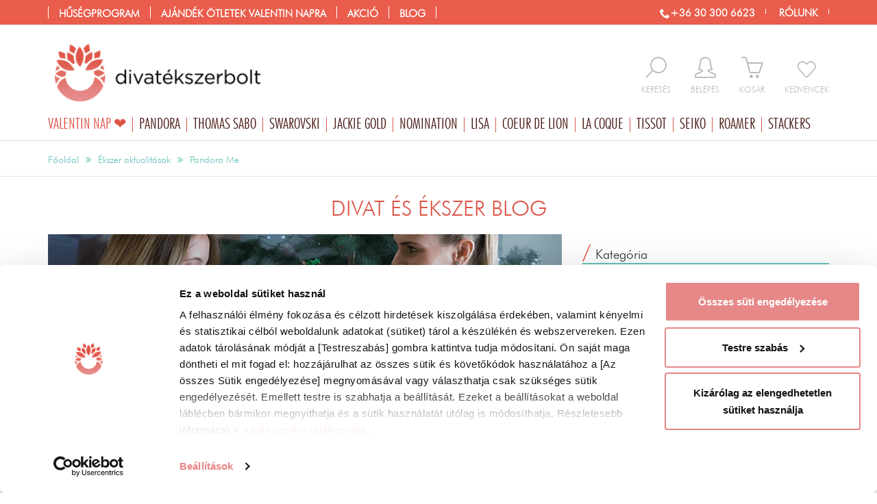

--- FILE ---
content_type: text/css
request_url: https://www.divatekszerbolt.hu/cache/async-async_AllInOne_1767862529.css
body_size: 130784
content:
/**
* Default
*/
html, body, div, span, applet, object, iframe,
h1, h2, h3, h4, h5, h6, p, blockquote, pre,
a, abbr, acronym, address, big, cite, code,
del, dfn, em, img, ins, kbd, q, s, samp,
small, strike, strong, sub, sup, tt, var,
b, u, i, center,
dl, dt, dd, ol, ul, li,
fieldset, form, label, legend,
table, caption, tbody, tfoot, thead, tr, th, td,
article, aside, canvas, details, embed,
figure, figcaption, footer, header, hgroup,
menu, nav, output, ruby, section, summary,
time, mark, audio, video {
	margin: 0;
	padding: 0;
	border: 0;
	vertical-align: baseline;
}
/* HTML5 display-role reset for older browsers */
article, aside, details, figcaption, figure,
footer, header, hgroup, menu, nav, section {
	display: block;
}
body {
	line-height: 1;
}
ol, ul {
	list-style: none;
}
blockquote, q {
	quotes: none;
}
blockquote:before, blockquote:after,
q:before, q:after {
	content: '';
	content: none;
}
table {
	border-collapse: collapse;
	border-spacing: 0;
}
.clear{clear:both;}


/*
.clearfix:after {
	content: ".";
	display: block;
	clear: both;
	visibility: hidden;
	line-height: 0;
	height: 0;
}
 
.clearfix {
	display: inline-block;
}
 
html[xmlns] .clearfix {
	display: block;
}
 
* html .clearfix {
	height: 1%;
}
*/@font-face {
    font-family: 'icomoon';
		font-display: auto;
    src:url('/templates/v2.0/font/icomoon.eot');
    src:url('/templates/v2.0/font/icomoon.eot?#iefix') format('embedded-opentype'),
			url('/templates/v2.0/font/icomoon.ttf') format('truetype'),
			url('/templates/v2.0/font/icomoon.woff') format('woff'),
			url('/templates/v2.0/font/icomoon.svg#icomoon') format('svg');
    font-weight: normal;
    font-style: normal;
}
@font-face {
    font-family: 'icomoon';
		font-display: auto;

    font-weight: normal;
    font-style: normal;
}



[class^="icon-"], [class*=" icon-"] {
	font-family: 'icomoon';
	speak: none;
	font-style: normal;
	font-weight: normal;
	font-variant: normal;
	text-transform: none;
	line-height: 1;

	/* Better Font Rendering =========== */
	-webkit-font-smoothing: antialiased;
	-moz-osx-font-smoothing: grayscale;
}
.icon-spinner:before {
  content: "\e917";
}
.icon-spinner1:before {
  content: "\e918";
}
.icon-warning:before {
  content: "\e915";
}
.icon-eye:before {
  content: "\e911";
}
.icon-views:before {
  content: "\e911";
}
.icon-vision:before {
  content: "\e911";
}
.icon-visit:before {
  content: "\e911";
}
.icon-cross:before {
  content: "\e90f";
}
.icon-cancel:before {
  content: "\e90f";
}
.icon-close:before {
  content: "\e90f";
}
.icon-quit:before {
  content: "\e90f";
}
.icon-remove:before {
  content: "\e90f";
}
.icon-location:before {
  content: "\e909";
}
.icon-auto:before {
  content: "\e913";
}
.icon-smile2:before {
  content: "\e916";
}
.icon-change:before {
  content: "\e914";
}
.icon-login:before {
  content: "\e901";
}
.icon-favorite:before {
  content: "\e902";
}
.icon-search:before {
  content: "\e903";
}
.icon-cart:before {
  content: "\e904";
}
.icon-christmastree:before {
  content: "\e900";
}
.icon-coffee:before {
  content: "\e912";
}
.icon-cup:before {
  content: "\e912";
}
.icon-drink:before {
  content: "\e912";
}
.icon-break:before {
  content: "\e912";
}
.icon-letter:before {
  content: "\e60f";
}
.icon-phone:before {
  content: "\e610";
}
.icon-plus:before {
  content: "\e60e";
}
.icon-info:before {
  content: "\e60b";
}
.icon-member:before {
  content: "\e60a";
}
.icon-trash:before {
  content: "\e60d";
}
.icon-uniE602:before {
  content: "\e602";
}
.icon-smile:before {
  content: "\e603";
}
.icon-arrows:before {
  content: "\e604";
}
.icon-bag:before {
  content: "\e605";
}
.icon-checkmark:before {
  content: "\e609";
}
.icon-uniE601:before {
  content: "\e601";
}
.icon-uniE600:before {
  content: "\e600";
}
.icon-quot:before {
  content: "\e90e";
}
.icon-right-arrow:before {
  content: "\e90a";
}
.icon-left-arrow:before {
  content: "\e90b";
}
.icon-mail:before {
  content: "\e908";
}
.icon-logout:before {
  content: "\e906";
}
.icon-info2:before {
  content: "\e60c";
}
.icon-left:before {
  content: "\e608";
}
.icon-right:before {
  content: "\e607";
}
.icon-uniE606:before {
  content: "\e606";
}
.icon-double-right:before {
  content: "\e90c";
}
.icon-double-left:before {
  content: "\e90d";
}
.icon-credit-card:before {
  content: "\e907";
}
.icon-random:before {
  content: "\e905";
}
.icon-home:before {
  content: "\e612";
}
.icon-menu:before {
  content: "\e910";
}




@font-face {
  font-family: 'engraveicon';
  src:
    url('/templates/v2.0/font/engraveicon.ttf?ajvzp0') format('truetype'),
    url('/templates/v2.0/font/engraveicon.woff?ajvzp0') format('woff'),
    url('/templates/v2.0/font/engraveicon.svg?ajvzp0#engraveicon') format('svg');
  font-weight: normal;
  font-style: normal;
  font-display: block;
}

[class^="engrave-"], [class*=" engrave-"] {
  /* use !important to prevent issues with browser extensions that change fonts */
  font-family: 'engraveicon' !important;
  speak: never;
  font-style: normal;
  font-weight: normal;
  font-variant: normal;
  text-transform: none;
  line-height: 1;
	vertical-align: -0.16em;

  /* Better Font Rendering =========== */
  -webkit-font-smoothing: antialiased;
  -moz-osx-font-smoothing: grayscale;
}

.engrave-0xea01:before {
  content: "\ea01";
}
.engrave-0xea02:before {
  content: "\ea02";
}
.engrave-0xea03:before {
  content: "\ea03";
}
.engrave-0xea04:before {
  content: "\ea04";
}
.engrave-0xea05:before {
  content: "\ea05";
}
.engrave-0xea06:before {
  content: "\ea06";
}
.engrave-0xea07:before {
  content: "\ea07";
}
.engrave-0xea08:before {
  content: "\ea08";
}
.engrave-0xea09:before {
  content: "\ea09";
}
.engrave-0xea10:before {
  content: "\ea10";
}
.engrave-0xea11:before {
  content: "\ea11";
}
.engrave-0xea12:before {
  content: "\ea12";
}
.engrave-0xea13:before {
  content: "\ea13";
}
.engrave-0xea14:before {
  content: "\ea14";
}
.engrave-0xea15:before {
  content: "\ea15";
}
.engrave-0xea16:before {
  content: "\ea16";
}
.engrave-0xea17:before {
  content: "\ea17";
}
.engrave-0xea18:before {
  content: "\ea18";
}
.engrave-0xea19:before {
  content: "\ea19";
}
.engrave-0xea20:before {
  content: "\ea20";
}
.engrave-0xea21:before {
  content: "\ea21";
}
.engrave-0xea22:before {
  content: "\ea22";
}
.engrave-0xea23:before {
  content: "\ea23";
}
.engrave-0xea24:before {
  content: "\ea24";
}
.engrave-0xea26:before {
  content: "\ea26";
}
.engrave-0xea27:before {
  content: "\ea27";
}
.engrave-0xea28:before {
  content: "\ea28";
}
.engrave-0xea29:before {
  content: "\ea29";
}
.engrave-0xea30:before {
  content: "\ea30";
}
.engrave-0xea31:before {
  content: "\ea31";
}
.engrave-0xea32:before {
  content: "\ea32";
}
.engrave-0xea33:before {
  content: "\ea33";
}
.engrave-0xea34:before {
  content: "\ea34";
}
.engrave-0xea35:before {
  content: "\ea35";
}
.engrave-0xea37:before {
  content: "\ea37";
}
.engrave-0xea38:before {
  content: "\ea38";
}
.engrave-0xea41:before {
  content: "\ea41";
}
.engrave-0xea42:before {
  content: "\ea42";
}
.engrave-0xea43:before {
  content: "\ea43";
}
.engrave-0xea44:before {
  content: "\ea44";
}
.engrave-0xea45:before {
  content: "\ea45";
}
.engrave-0xea46:before {
  content: "\ea46";
}
.engrave-0xea47:before {
  content: "\ea47";
}
.engrave-0xea48:before {
  content: "\ea48";
}
.engrave-0xea49:before {
  content: "\ea49";
}
.engrave-0xea50:before {
  content: "\ea50";
}
.engrave-0xea51:before {
  content: "\ea51";
}
.engrave-0xea52:before {
  content: "\ea52";
}
.engrave-0xea53:before {
  content: "\ea53";
}
.engrave-0xea54:before {
  content: "\ea54";
}
.engrave-0xea55:before {
  content: "\ea55";
}
.engrave-0xea56:before {
  content: "\ea56";
}
.engrave-0xea57:before {
  content: "\ea57";
}
.engrave-0xea58:before {
  content: "\ea58";
}
.engrave-0xea60:before {
  content: "\ea60";
}
.engrave-0xea61:before {
  content: "\ea61";
}
.engrave-0xea62:before {
  content: "\ea62";
}
.engrave-0xea63:before {
  content: "\ea63";
}
.engrave-0xea64:before {
  content: "\ea64";
}
.engrave-0xea65:before {
  content: "\ea65";
}
.engrave-0xea66:before {
  content: "\ea66";
}
.engrave-0xea67:before {
  content: "\ea67";
}
.engrave-0xea68:before {
  content: "\ea68";
}
.engrave-0xea69:before {
  content: "\ea69";
}
.engrave-0xea70:before {
  content: "\ea70";
}
.engrave-0xea71:before {
  content: "\ea71";
}
.engrave-0xea72:before {
  content: "\ea72";
}
.engrave-0xea73:before {
  content: "\ea73";
}
.engrave-0xea74:before {
  content: "\ea74";
}
.engrave-0xea75:before {
  content: "\ea75";
}
.engrave-0xea76:before {
  content: "\ea76";
}
.engrave-0xea77:before {
  content: "\ea77";
}
.engrave-0xea78:before {
  content: "\ea78";
}
.engrave-0xea79:before {
  content: "\ea79";
}
.engrave-0xea80:before {
  content: "\ea80";
}
.engrave-0xea81:before {
  content: "\ea81";
}
.engrave-0xea82:before {
  content: "\ea82";
}
.engrave-0xea83:before {
  content: "\ea83";
}
.engrave-0xea84:before {
  content: "\ea84";
}
.engrave-0xea85:before {
  content: "\ea85";
}
.engrave-0xea86:before {
  content: "\ea86";
}
.engrave-0xea87:before {
  content: "\ea87";
}
.engrave-0xea88:before {
  content: "\ea88";
}
.engrave-0xea89:before {
  content: "\ea89";
}
.engrave-0xea90:before {
  content: "\ea90";
}
.engrave-0xea91:before {
  content: "\ea91";
}
.engrave-0xea92:before {
  content: "\ea92";
}
.engrave-0xea93:before {
  content: "\ea93";
}
.engrave-0xea94:before {
  content: "\ea94";
}
.engrave-0xea95:before {
  content: "\ea95";
}
.engrave-0xea96:before {
  content: "\ea96";
}
.engrave-0xea97:before {
  content: "\ea97";
}
.engrave-0xea98:before {
  content: "\ea98";
}
.engrave-0xea99:before {
  content: "\ea99";
}
.engrave-0xeb01:before {
  content: "\eb01";
}
.engrave-0xeb02:before {
  content: "\eb02";
}
.engrave-0xeb03:before {
  content: "\eb03";
}
.engrave-0xeb04:before {
  content: "\eb20";
}
.engrave-0xeb041:before {
  content: "\eb04";
}
.engrave-0xeb05:before {
  content: "\eb05";
}
.engrave-0xeb06:before {
  content: "\eb06";
}
.engrave-0xeb07:before {
  content: "\eb07";
}
.engrave-0xeb08:before {
  content: "\eb08";
}
.engrave-0xeb09:before {
  content: "\eb09";
}
.engrave-0xeb10:before {
  content: "\eb10";
}
.engrave-0xeb11:before {
  content: "\eb11";
}
.engrave-0xeb12:before {
  content: "\eb12";
}
.engrave-0xeb13:before {
  content: "\eb13";
}
.engrave-0xeb14:before {
  content: "\eb14";
}
.engrave-0xeb15:before {
  content: "\eb15";
}
.engrave-0xeb16:before {
  content: "\eb16";
}
.engrave-0xeb17:before {
  content: "\eb17";
}
.engrave-0xeb18:before {
  content: "\eb18";
}
.engrave-0xeb19:before {
  content: "\eb19";
}
.engrave-0xeb21:before {
  content: "\eb21";
}
.engrave-0xeb22:before {
  content: "\eb22";
}
.engrave-0xeb23:before {
  content: "\eb23";
}
.engrave-0xeb24:before {
  content: "\eb24";
}
.engrave-0xeb25:before {
  content: "\eb25";
}
.engrave-0xeb26:before {
  content: "\eb26";
}
.engrave-0xeb27:before {
  content: "\eb27";
}
.engrave-0xeb28:before {
  content: "\eb28";
}
.engrave-0xeb29:before {
  content: "\eb29";
}
.engrave-0xeb30:before {
  content: "\eb30";
}
.engrave-0xeb31:before {
  content: "\eb31";
}
.engrave-0xeb32:before {
  content: "\eb32";
}
.engrave-0xeb33:before {
  content: "\eb33";
}
.engrave-0xeb34:before {
  content: "\eb34";
}
.engrave-0xeb35:before {
  content: "\eb35";
}
.engrave-0xeb36:before {
  content: "\eb36";
}
.engrave-0xeb37:before {
  content: "\eb37";
}
.engrave-0xeb38:before {
  content: "\eb38";
}
.engrave-0xeb39:before {
  content: "\eb39";
}
.engrave-0xeb40:before {
  content: "\eb40";
}
.engrave-0xeb41:before {
  content: "\eb41";
}
.engrave-0xeb42:before {
  content: "\eb42";
}
.engrave-0xeb43:before {
  content: "\eb43";
}
.engrave-0xeb44:before {
  content: "\eb44";
}
.engrave-0xeb45:before {
  content: "\eb45";
}
.engrave-0xeb46:before {
  content: "\eb46";
}
.engrave-0xeb47:before {
  content: "\eb47";
}
.engrave-0xeb48:before {
  content: "\eb48";
}
.engrave-0xeb49:before {
  content: "\eb49";
}
.engrave-0xeb50:before {
  content: "\eb50";
}
.engrave-0xeb51:before {
  content: "\eb51";
}
.engrave-0xeb52:before {
  content: "\eb52";
}
.engrave-0xeb53:before {
  content: "\eb53";
}
.engrave-0xeb54:before {
  content: "\eb54";
}
.engrave-0xeb55:before {
  content: "\eb55";
}
.engrave-0xeb56:before {
  content: "\eb56";
}
.engrave-0xeb57:before {
  content: "\eb57";
}
.engrave-0xeb58:before {
  content: "\eb58";
}
.engrave-0xeb59:before {
  content: "\eb59";
}
.engrave-0xeb60:before {
  content: "\eb60";
}
.engrave-0xeb61:before {
  content: "\eb61";
}
.engrave-0xeb62:before {
  content: "\eb62";
}
.engrave-0xeb63:before {
  content: "\eb63";
}
.engrave-0xeb64:before {
  content: "\eb64";
}
.engrave-0xeb65:before {
  content: "\eb65";
}
.engrave-0xeb66:before {
  content: "\eb66";
}
.engrave-0xeb67:before {
  content: "\eb67";
}
.engrave-0xeb68:before {
  content: "\eb68";
}
.engrave-0xeb69:before {
  content: "\eb69";
}
.engrave-0xeb70:before {
  content: "\eb70";
}
.engrave-0xeb71:before {
  content: "\eb71";
}
.engrave-0xeb72:before {
  content: "\eb72";
}
.engrave-0xeb73:before {
  content: "\eb73";
}
.engrave-0xeb74:before {
  content: "\eb74";
}
.engrave-0xeb75:before {
  content: "\eb75";
}
.engrave-0xeb76:before {
  content: "\eb76";
}
.engrave-0xeb77:before {
  content: "\eb77";
}
.engrave-0xeb78:before {
  content: "\eb78";
}
.engrave-0xeb79:before {
  content: "\eb79";
}
.engrave-0xeb80:before {
  content: "\eb80";
}
.engrave-0xeb81:before {
  content: "\eb81";
}
.engrave-0xeb82:before {
  content: "\eb82";
}
.engrave-0xeb83:before {
  content: "\eb83";
}
.engrave-0xeb84:before {
  content: "\eb84";
}
.engrave-0xeb85:before {
  content: "\eb85";
}
.engrave-0xeb86:before {
  content: "\eb86";
}
.engrave-0xeb87:before {
  content: "\eb87";
}
.engrave-0xeb88:before {
  content: "\eb88";
}
.engrave-0xeb89:before {
  content: "\eb89";
}
.engrave-0xeb90:before {
  content: "\eb90";
}
.engrave-0xeb91:before {
  content: "\eb91";
}
.engrave-0xeb92:before {
  content: "\eb92";
}
.engrave-0xeb93:before {
  content: "\eb93";
}
.engrave-0xeb94:before {
  content: "\eb94";
}
.engrave-0xeb95:before {
  content: "\eb95";
}
.engrave-0xeb96:before {
  content: "\eb96";
}
.engrave-0xeb97:before {
  content: "\eb97";
}
.engrave-0xeb98:before {
  content: "\eb98";
}
.engrave-0xeb99:before {
  content: "\eb99";
}
.engrave-0xec01:before {
  content: "\ec01";
}
.engrave-0xec02:before {
  content: "\ec02";
}
.engrave-0xec03:before {
  content: "\ec03";
}
.engrave-0xec04:before {
  content: "\ec04";
}
.engrave-0xec05:before {
  content: "\ec05";
}
.engrave-0xec06:before {
  content: "\ec06";
}
.engrave-0xec07:before {
  content: "\ec07";
}
.engrave-0xec08:before {
  content: "\ec08";
}
.engrave-0xec09:before {
  content: "\ec09";
}
.engrave-0xec10:before {
  content: "\ec10";
}
.engrave-0xec11:before {
  content: "\ec11";
}
.engrave-0xec12:before {
  content: "\ec12";
}
.engrave-0xec13:before {
  content: "\ec13";
}
.engrave-0xec14:before {
  content: "\ec14";
}
.engrave-0xec15:before {
  content: "\ec15";
}
.engrave-0xec16:before {
  content: "\ec16";
}
.engrave-0xec17:before {
  content: "\ec17";
}
.engrave-0xec18:before {
  content: "\ec18";
}
.engrave-0xec19:before {
  content: "\ec19";
}
.engrave-0xec20:before {
  content: "\ec20";
}
.engrave-0xec21:before {
  content: "\ec21";
}
.engrave-0xec22:before {
  content: "\ec22";
}
.engrave-0xec23:before {
  content: "\ec23";
}
.engrave-0xec24:before {
  content: "\ec24";
}
.engrave-0xec25:before {
  content: "\ec25";
}
.engrave-0xec26:before {
  content: "\ec26";
}
.engrave-0xec27:before {
  content: "\ec27";
}
.engrave-0xec28:before {
  content: "\ec28";
}
.engrave-0xec29:before {
  content: "\ec29";
}
.engrave-0xec30:before {
  content: "\ec30";
}
.engrave-0xec31:before {
  content: "\ec31";
}
.engrave-0xec32:before {
  content: "\ec32";
}
.engrave-0xec33:before {
  content: "\ec33";
}
.engrave-0xec34:before {
  content: "\ec34";
}
.engrave-0xec35:before {
  content: "\ec35";
}
.engrave-0xec36:before {
  content: "\ec36";
}
.engrave-0xec37:before {
  content: "\ec37";
}
.engrave-0xec38:before {
  content: "\ec38";
}
.engrave-0xec39:before {
  content: "\ec39";
}
.engrave-0xec40:before {
  content: "\ec40";
}
.engrave-0xec41:before {
  content: "\ec41";
}
.engrave-0xec42:before {
  content: "\ec42";
}
.engrave-0xec43:before {
  content: "\ec43";
}
.engrave-0xec44:before {
  content: "\ec44";
}
.engrave-0xec45:before {
  content: "\ec45";
}
.engrave-0xec46:before {
  content: "\ec46";
}
.engrave-0xec47:before {
  content: "\ec47";
}
.engrave-0xec48:before {
  content: "\ec48";
}
.engrave-0xec49:before {
  content: "\ec49";
}
.engrave-0xec50:before {
  content: "\ec50";
}
.engrave-0xec51:before {
  content: "\ec51";
}
.engrave-0xec52:before {
  content: "\ec52";
}
.engrave-0xec53:before {
  content: "\ec53";
}
.engrave-0xec54:before {
  content: "\ec54";
}
@font-face {
  font-family: 'FontAwesome';
  src: url('/templates/v2.0/font/fontawesome-webfont.eot?v=4.5.0');
  src: url('/templates/v2.0/font/fontawesome-webfont.eot?#iefix&v=4.5.0') format('embedded-opentype'), url('/templates/v2.0/font/fontawesome-webfont.woff2?v=4.5.0') format('woff2'), url('/templates/v2.0/font/fontawesome-webfont.woff?v=4.5.0') format('woff'), url('/templates/v2.0/font/fontawesome-webfont.ttf?v=4.5.0') format('truetype'), url('/templates/v2.0/font/fontawesome-webfont.svg?v=4.5.0#fontawesomeregular') format('svg');
  font-weight: normal;
  font-style: normal;
}
.fa {
  display: inline-block;
  font: normal normal normal 14px/1 FontAwesome;
  font-size: inherit;
  text-rendering: auto;
  -webkit-font-smoothing: antialiased;
  -moz-osx-font-smoothing: grayscale;
}
.fa-glass:before {
  content: "\f000";
}
.fa-music:before {
  content: "\f001";
}
.fa-search:before {
  content: "\f002";
}
.fa-envelope-o:before {
  content: "\f003";
}
.fa-heart:before {
  content: "\f004";
}
.fa-star:before {
  content: "\f005";
}
.fa-star-o:before {
  content: "\f006";
}
.fa-user:before {
  content: "\f007";
}
.fa-film:before {
  content: "\f008";
}
.fa-th-large:before {
  content: "\f009";
}
.fa-th:before {
  content: "\f00a";
}
.fa-th-list:before {
  content: "\f00b";
}
.fa-check:before {
  content: "\f00c";
}
.fa-remove:before,
.fa-close:before,
.fa-times:before {
  content: "\f00d";
}
.fa-search-plus:before {
  content: "\f00e";
}
.fa-search-minus:before {
  content: "\f010";
}
.fa-power-off:before {
  content: "\f011";
}
.fa-signal:before {
  content: "\f012";
}
.fa-gear:before,
.fa-cog:before {
  content: "\f013";
}
.fa-trash-o:before {
  content: "\f014";
}
.fa-home:before {
  content: "\f015";
}
.fa-file-o:before {
  content: "\f016";
}
.fa-clock-o:before {
  content: "\f017";
}
.fa-road:before {
  content: "\f018";
}
.fa-download:before {
  content: "\f019";
}
.fa-arrow-circle-o-down:before {
  content: "\f01a";
}
.fa-arrow-circle-o-up:before {
  content: "\f01b";
}
.fa-inbox:before {
  content: "\f01c";
}
.fa-play-circle-o:before {
  content: "\f01d";
}
.fa-rotate-right:before,
.fa-repeat:before {
  content: "\f01e";
}
.fa-refresh:before {
  content: "\f021";
}
.fa-list-alt:before {
  content: "\f022";
}
.fa-lock:before {
  content: "\f023";
}
.fa-flag:before {
  content: "\f024";
}
.fa-headphones:before {
  content: "\f025";
}
.fa-volume-off:before {
  content: "\f026";
}
.fa-volume-down:before {
  content: "\f027";
}
.fa-volume-up:before {
  content: "\f028";
}
.fa-qrcode:before {
  content: "\f029";
}
.fa-barcode:before {
  content: "\f02a";
}
.fa-tag:before {
  content: "\f02b";
}
.fa-tags:before {
  content: "\f02c";
}
.fa-book:before {
  content: "\f02d";
}
.fa-bookmark:before {
  content: "\f02e";
}
.fa-print:before {
  content: "\f02f";
}
.fa-camera:before {
  content: "\f030";
}
.fa-font:before {
  content: "\f031";
}
.fa-bold:before {
  content: "\f032";
}
.fa-italic:before {
  content: "\f033";
}
.fa-text-height:before {
  content: "\f034";
}
.fa-text-width:before {
  content: "\f035";
}
.fa-align-left:before {
  content: "\f036";
}
.fa-align-center:before {
  content: "\f037";
}
.fa-align-right:before {
  content: "\f038";
}
.fa-align-justify:before {
  content: "\f039";
}
.fa-list:before {
  content: "\f03a";
}
.fa-dedent:before,
.fa-outdent:before {
  content: "\f03b";
}
.fa-indent:before {
  content: "\f03c";
}
.fa-video-camera:before {
  content: "\f03d";
}
.fa-photo:before,
.fa-image:before,
.fa-picture-o:before {
  content: "\f03e";
}
.fa-pencil:before {
  content: "\f040";
}
.fa-map-marker:before {
  content: "\f041";
}
.fa-adjust:before {
  content: "\f042";
}
.fa-tint:before {
  content: "\f043";
}
.fa-edit:before,
.fa-pencil-square-o:before {
  content: "\f044";
}
.fa-share-square-o:before {
  content: "\f045";
}
.fa-check-square-o:before {
  content: "\f046";
}
.fa-arrows:before {
  content: "\f047";
}
.fa-step-backward:before {
  content: "\f048";
}
.fa-fast-backward:before {
  content: "\f049";
}
.fa-backward:before {
  content: "\f04a";
}
.fa-play:before {
  content: "\f04b";
}
.fa-pause:before {
  content: "\f04c";
}
.fa-stop:before {
  content: "\f04d";
}
.fa-forward:before {
  content: "\f04e";
}
.fa-fast-forward:before {
  content: "\f050";
}
.fa-step-forward:before {
  content: "\f051";
}
.fa-eject:before {
  content: "\f052";
}
.fa-chevron-left:before {
  content: "\f053";
}
.fa-chevron-right:before {
  content: "\f054";
}
.fa-plus-circle:before {
  content: "\f055";
}
.fa-minus-circle:before {
  content: "\f056";
}
.fa-times-circle:before {
  content: "\f057";
}
.fa-check-circle:before {
  content: "\f058";
}
.fa-question-circle:before {
  content: "\f059";
}
.fa-info-circle:before {
  content: "\f05a";
}
.fa-crosshairs:before {
  content: "\f05b";
}
.fa-times-circle-o:before {
  content: "\f05c";
}
.fa-check-circle-o:before {
  content: "\f05d";
}
.fa-ban:before {
  content: "\f05e";
}
.fa-arrow-left:before {
  content: "\f060";
}
.fa-arrow-right:before {
  content: "\f061";
}
.fa-arrow-up:before {
  content: "\f062";
}
.fa-arrow-down:before {
  content: "\f063";
}
.fa-mail-forward:before,
.fa-share:before {
  content: "\f064";
}
.fa-expand:before {
  content: "\f065";
}
.fa-compress:before {
  content: "\f066";
}
.fa-plus:before {
  content: "\f067";
}
.fa-minus:before {
  content: "\f068";
}
.fa-asterisk:before {
  content: "\f069";
}
.fa-exclamation-circle:before {
  content: "\f06a";
}
.fa-gift:before {
  content: "\f06b";
}
.fa-leaf:before {
  content: "\f06c";
}
.fa-fire:before {
  content: "\f06d";
}
.fa-eye:before {
  content: "\f06e";
}
.fa-eye-slash:before {
  content: "\f070";
}
.fa-warning:before,
.fa-exclamation-triangle:before {
  content: "\f071";
}
.fa-plane:before {
  content: "\f072";
}
.fa-calendar:before {
  content: "\f073";
}
.fa-random:before {
  content: "\f074";
}
.fa-comment:before {
  content: "\f075";
}
.fa-magnet:before {
  content: "\f076";
}
.fa-chevron-up:before {
  content: "\f077";
}
.fa-chevron-down:before {
  content: "\f078";
}
.fa-retweet:before {
  content: "\f079";
}
.fa-shopping-cart:before {
  content: "\f07a";
}
.fa-folder:before {
  content: "\f07b";
}
.fa-folder-open:before {
  content: "\f07c";
}
.fa-arrows-v:before {
  content: "\f07d";
}
.fa-arrows-h:before {
  content: "\f07e";
}
.fa-bar-chart-o:before,
.fa-bar-chart:before {
  content: "\f080";
}
.fa-twitter-square:before {
  content: "\f081";
}
.fa-facebook-square:before {
  content: "\f082";
}
.fa-camera-retro:before {
  content: "\f083";
}
.fa-key:before {
  content: "\f084";
}
.fa-gears:before,
.fa-cogs:before {
  content: "\f085";
}
.fa-comments:before {
  content: "\f086";
}
.fa-thumbs-o-up:before {
  content: "\f087";
}
.fa-thumbs-o-down:before {
  content: "\f088";
}
.fa-star-half:before {
  content: "\f089";
}
.fa-heart-o:before {
  content: "\f08a";
}
.fa-sign-out:before {
  content: "\f08b";
}
.fa-linkedin-square:before {
  content: "\f08c";
}
.fa-thumb-tack:before {
  content: "\f08d";
}
.fa-external-link:before {
  content: "\f08e";
}
.fa-sign-in:before {
  content: "\f090";
}
.fa-trophy:before {
  content: "\f091";
}
.fa-github-square:before {
  content: "\f092";
}
.fa-upload:before {
  content: "\f093";
}
.fa-lemon-o:before {
  content: "\f094";
}
.fa-phone:before {
  content: "\f095";
}
.fa-square-o:before {
  content: "\f096";
}
.fa-bookmark-o:before {
  content: "\f097";
}
.fa-phone-square:before {
  content: "\f098";
}
.fa-twitter:before {
  content: "\f099";
}
.fa-facebook-f:before,
.fa-facebook:before {
  content: "\f09a";
}
.fa-github:before {
  content: "\f09b";
}
.fa-unlock:before {
  content: "\f09c";
}
.fa-credit-card:before {
  content: "\f09d";
}
.fa-feed:before,
.fa-rss:before {
  content: "\f09e";
}
.fa-hdd-o:before {
  content: "\f0a0";
}
.fa-bullhorn:before {
  content: "\f0a1";
}
.fa-bell:before {
  content: "\f0f3";
}
.fa-certificate:before {
  content: "\f0a3";
}
.fa-hand-o-right:before {
  content: "\f0a4";
}
.fa-hand-o-left:before {
  content: "\f0a5";
}
.fa-hand-o-up:before {
  content: "\f0a6";
}
.fa-hand-o-down:before {
  content: "\f0a7";
}
.fa-arrow-circle-left:before {
  content: "\f0a8";
}
.fa-arrow-circle-right:before {
  content: "\f0a9";
}
.fa-arrow-circle-up:before {
  content: "\f0aa";
}
.fa-arrow-circle-down:before {
  content: "\f0ab";
}
.fa-globe:before {
  content: "\f0ac";
}
.fa-wrench:before {
  content: "\f0ad";
}
.fa-tasks:before {
  content: "\f0ae";
}
.fa-filter:before {
  content: "\f0b0";
}
.fa-briefcase:before {
  content: "\f0b1";
}
.fa-arrows-alt:before {
  content: "\f0b2";
}
.fa-group:before,
.fa-users:before {
  content: "\f0c0";
}
.fa-chain:before,
.fa-link:before {
  content: "\f0c1";
}
.fa-cloud:before {
  content: "\f0c2";
}
.fa-flask:before {
  content: "\f0c3";
}
.fa-cut:before,
.fa-scissors:before {
  content: "\f0c4";
}
.fa-copy:before,
.fa-files-o:before {
  content: "\f0c5";
}
.fa-paperclip:before {
  content: "\f0c6";
}
.fa-save:before,
.fa-floppy-o:before {
  content: "\f0c7";
}
.fa-square:before {
  content: "\f0c8";
}
.fa-navicon:before,
.fa-reorder:before,
.fa-bars:before {
  content: "\f0c9";
}
.fa-list-ul:before {
  content: "\f0ca";
}
.fa-list-ol:before {
  content: "\f0cb";
}
.fa-strikethrough:before {
  content: "\f0cc";
}
.fa-underline:before {
  content: "\f0cd";
}
.fa-table:before {
  content: "\f0ce";
}
.fa-magic:before {
  content: "\f0d0";
}
.fa-truck:before {
  content: "\f0d1";
}
.fa-pinterest:before {
  content: "\f0d2";
}
.fa-pinterest-square:before {
  content: "\f0d3";
}
.fa-google-plus-square:before {
  content: "\f0d4";
}
.fa-google-plus:before {
  content: "\f0d5";
}
.fa-money:before {
  content: "\f0d6";
}
.fa-caret-down:before {
  content: "\f0d7";
}
.fa-caret-up:before {
  content: "\f0d8";
}
.fa-caret-left:before {
  content: "\f0d9";
}
.fa-caret-right:before {
  content: "\f0da";
}
.fa-columns:before {
  content: "\f0db";
}
.fa-unsorted:before,
.fa-sort:before {
  content: "\f0dc";
}
.fa-sort-down:before,
.fa-sort-desc:before {
  content: "\f0dd";
}
.fa-sort-up:before,
.fa-sort-asc:before {
  content: "\f0de";
}
.fa-envelope:before {
  content: "\f0e0";
}
.fa-linkedin:before {
  content: "\f0e1";
}
.fa-rotate-left:before,
.fa-undo:before {
  content: "\f0e2";
}
.fa-legal:before,
.fa-gavel:before {
  content: "\f0e3";
}
.fa-dashboard:before,
.fa-tachometer:before {
  content: "\f0e4";
}
.fa-comment-o:before {
  content: "\f0e5";
}
.fa-comments-o:before {
  content: "\f0e6";
}
.fa-flash:before,
.fa-bolt:before {
  content: "\f0e7";
}
.fa-sitemap:before {
  content: "\f0e8";
}
.fa-umbrella:before {
  content: "\f0e9";
}
.fa-paste:before,
.fa-clipboard:before {
  content: "\f0ea";
}
.fa-lightbulb-o:before {
  content: "\f0eb";
}
.fa-exchange:before {
  content: "\f0ec";
}
.fa-cloud-download:before {
  content: "\f0ed";
}
.fa-cloud-upload:before {
  content: "\f0ee";
}
.fa-user-md:before {
  content: "\f0f0";
}
.fa-stethoscope:before {
  content: "\f0f1";
}
.fa-suitcase:before {
  content: "\f0f2";
}
.fa-bell-o:before {
  content: "\f0a2";
}
.fa-coffee:before {
  content: "\f0f4";
}
.fa-cutlery:before {
  content: "\f0f5";
}
.fa-file-text-o:before {
  content: "\f0f6";
}
.fa-building-o:before {
  content: "\f0f7";
}
.fa-hospital-o:before {
  content: "\f0f8";
}
.fa-ambulance:before {
  content: "\f0f9";
}
.fa-medkit:before {
  content: "\f0fa";
}
.fa-fighter-jet:before {
  content: "\f0fb";
}
.fa-beer:before {
  content: "\f0fc";
}
.fa-h-square:before {
  content: "\f0fd";
}
.fa-plus-square:before {
  content: "\f0fe";
}
.fa-angle-double-left:before {
  content: "\f100";
}
.fa-angle-double-right:before {
  content: "\f101";
}
.fa-angle-double-up:before {
  content: "\f102";
}
.fa-angle-double-down:before {
  content: "\f103";
}
.fa-angle-left:before {
  content: "\f104";
}
.fa-angle-right:before {
  content: "\f105";
}
.fa-angle-up:before {
  content: "\f106";
}
.fa-angle-down:before {
  content: "\f107";
}
.fa-desktop:before {
  content: "\f108";
}
.fa-laptop:before {
  content: "\f109";
}
.fa-tablet:before {
  content: "\f10a";
}
.fa-mobile-phone:before,
.fa-mobile:before {
  content: "\f10b";
}
.fa-circle-o:before {
  content: "\f10c";
}
.fa-quote-left:before {
  content: "\f10d";
}
.fa-quote-right:before {
  content: "\f10e";
}
.fa-spinner:before {
  content: "\f110";
}
.fa-circle:before {
  content: "\f111";
}
.fa-mail-reply:before,
.fa-reply:before {
  content: "\f112";
}
.fa-github-alt:before {
  content: "\f113";
}
.fa-folder-o:before {
  content: "\f114";
}
.fa-folder-open-o:before {
  content: "\f115";
}
.fa-smile-o:before {
  content: "\f118";
}
.fa-frown-o:before {
  content: "\f119";
}
.fa-meh-o:before {
  content: "\f11a";
}
.fa-gamepad:before {
  content: "\f11b";
}
.fa-keyboard-o:before {
  content: "\f11c";
}
.fa-flag-o:before {
  content: "\f11d";
}
.fa-flag-checkered:before {
  content: "\f11e";
}
.fa-terminal:before {
  content: "\f120";
}
.fa-code:before {
  content: "\f121";
}
.fa-mail-reply-all:before,
.fa-reply-all:before {
  content: "\f122";
}
.fa-star-half-empty:before,
.fa-star-half-full:before,
.fa-star-half-o:before {
  content: "\f123";
}
.fa-location-arrow:before {
  content: "\f124";
}
.fa-crop:before {
  content: "\f125";
}
.fa-code-fork:before {
  content: "\f126";
}
.fa-unlink:before,
.fa-chain-broken:before {
  content: "\f127";
}
.fa-question:before {
  content: "\f128";
}
.fa-info:before {
  content: "\f129";
}
.fa-exclamation:before {
  content: "\f12a";
}
.fa-superscript:before {
  content: "\f12b";
}
.fa-subscript:before {
  content: "\f12c";
}
.fa-eraser:before {
  content: "\f12d";
}
.fa-puzzle-piece:before {
  content: "\f12e";
}
.fa-microphone:before {
  content: "\f130";
}
.fa-microphone-slash:before {
  content: "\f131";
}
.fa-shield:before {
  content: "\f132";
}
.fa-calendar-o:before {
  content: "\f133";
}
.fa-fire-extinguisher:before {
  content: "\f134";
}
.fa-rocket:before {
  content: "\f135";
}
.fa-maxcdn:before {
  content: "\f136";
}
.fa-chevron-circle-left:before {
  content: "\f137";
}
.fa-chevron-circle-right:before {
  content: "\f138";
}
.fa-chevron-circle-up:before {
  content: "\f139";
}
.fa-chevron-circle-down:before {
  content: "\f13a";
}
.fa-html5:before {
  content: "\f13b";
}
.fa-css3:before {
  content: "\f13c";
}
.fa-anchor:before {
  content: "\f13d";
}
.fa-unlock-alt:before {
  content: "\f13e";
}
.fa-bullseye:before {
  content: "\f140";
}
.fa-ellipsis-h:before {
  content: "\f141";
}
.fa-ellipsis-v:before {
  content: "\f142";
}
.fa-rss-square:before {
  content: "\f143";
}
.fa-play-circle:before {
  content: "\f144";
}
.fa-ticket:before {
  content: "\f145";
}
.fa-minus-square:before {
  content: "\f146";
}
.fa-minus-square-o:before {
  content: "\f147";
}
.fa-level-up:before {
  content: "\f148";
}
.fa-level-down:before {
  content: "\f149";
}
.fa-check-square:before {
  content: "\f14a";
}
.fa-pencil-square:before {
  content: "\f14b";
}
.fa-external-link-square:before {
  content: "\f14c";
}
.fa-share-square:before {
  content: "\f14d";
}
.fa-compass:before {
  content: "\f14e";
}
.fa-toggle-down:before,
.fa-caret-square-o-down:before {
  content: "\f150";
}
.fa-toggle-up:before,
.fa-caret-square-o-up:before {
  content: "\f151";
}
.fa-toggle-right:before,
.fa-caret-square-o-right:before {
  content: "\f152";
}
.fa-euro:before,
.fa-eur:before {
  content: "\f153";
}
.fa-gbp:before {
  content: "\f154";
}
.fa-dollar:before,
.fa-usd:before {
  content: "\f155";
}
.fa-rupee:before,
.fa-inr:before {
  content: "\f156";
}
.fa-cny:before,
.fa-rmb:before,
.fa-yen:before,
.fa-jpy:before {
  content: "\f157";
}
.fa-ruble:before,
.fa-rouble:before,
.fa-rub:before {
  content: "\f158";
}
.fa-won:before,
.fa-krw:before {
  content: "\f159";
}
.fa-bitcoin:before,
.fa-btc:before {
  content: "\f15a";
}
.fa-file:before {
  content: "\f15b";
}
.fa-file-text:before {
  content: "\f15c";
}
.fa-sort-alpha-asc:before {
  content: "\f15d";
}
.fa-sort-alpha-desc:before {
  content: "\f15e";
}
.fa-sort-amount-asc:before {
  content: "\f160";
}
.fa-sort-amount-desc:before {
  content: "\f161";
}
.fa-sort-numeric-asc:before {
  content: "\f162";
}
.fa-sort-numeric-desc:before {
  content: "\f163";
}
.fa-thumbs-up:before {
  content: "\f164";
}
.fa-thumbs-down:before {
  content: "\f165";
}
.fa-youtube-square:before {
  content: "\f166";
}
.fa-youtube:before {
  content: "\f167";
}
.fa-xing:before {
  content: "\f168";
}
.fa-xing-square:before {
  content: "\f169";
}
.fa-youtube-play:before {
  content: "\f16a";
}
.fa-dropbox:before {
  content: "\f16b";
}
.fa-stack-overflow:before {
  content: "\f16c";
}
.fa-instagram:before {
  content: "\f16d";
}
.fa-flickr:before {
  content: "\f16e";
}
.fa-adn:before {
  content: "\f170";
}
.fa-bitbucket:before {
  content: "\f171";
}
.fa-bitbucket-square:before {
  content: "\f172";
}
.fa-tumblr:before {
  content: "\f173";
}
.fa-tumblr-square:before {
  content: "\f174";
}
.fa-long-arrow-down:before {
  content: "\f175";
}
.fa-long-arrow-up:before {
  content: "\f176";
}
.fa-long-arrow-left:before {
  content: "\f177";
}
.fa-long-arrow-right:before {
  content: "\f178";
}
.fa-apple:before {
  content: "\f179";
}
.fa-windows:before {
  content: "\f17a";
}
.fa-android:before {
  content: "\f17b";
}
.fa-linux:before {
  content: "\f17c";
}
.fa-dribbble:before {
  content: "\f17d";
}
.fa-skype:before {
  content: "\f17e";
}
.fa-foursquare:before {
  content: "\f180";
}
.fa-trello:before {
  content: "\f181";
}
.fa-female:before {
  content: "\f182";
}
.fa-male:before {
  content: "\f183";
}
.fa-gittip:before,
.fa-gratipay:before {
  content: "\f184";
}
.fa-sun-o:before {
  content: "\f185";
}
.fa-moon-o:before {
  content: "\f186";
}
.fa-archive:before {
  content: "\f187";
}
.fa-bug:before {
  content: "\f188";
}
.fa-vk:before {
  content: "\f189";
}
.fa-weibo:before {
  content: "\f18a";
}
.fa-renren:before {
  content: "\f18b";
}
.fa-pagelines:before {
  content: "\f18c";
}
.fa-stack-exchange:before {
  content: "\f18d";
}
.fa-arrow-circle-o-right:before {
  content: "\f18e";
}
.fa-arrow-circle-o-left:before {
  content: "\f190";
}
.fa-toggle-left:before,
.fa-caret-square-o-left:before {
  content: "\f191";
}
.fa-dot-circle-o:before {
  content: "\f192";
}
.fa-wheelchair:before {
  content: "\f193";
}
.fa-vimeo-square:before {
  content: "\f194";
}
.fa-turkish-lira:before,
.fa-try:before {
  content: "\f195";
}
.fa-plus-square-o:before {
  content: "\f196";
}
.fa-space-shuttle:before {
  content: "\f197";
}
.fa-slack:before {
  content: "\f198";
}
.fa-envelope-square:before {
  content: "\f199";
}
.fa-wordpress:before {
  content: "\f19a";
}
.fa-openid:before {
  content: "\f19b";
}
.fa-institution:before,
.fa-bank:before,
.fa-university:before {
  content: "\f19c";
}
.fa-mortar-board:before,
.fa-graduation-cap:before {
  content: "\f19d";
}
.fa-yahoo:before {
  content: "\f19e";
}
.fa-google:before {
  content: "\f1a0";
}
.fa-reddit:before {
  content: "\f1a1";
}
.fa-reddit-square:before {
  content: "\f1a2";
}
.fa-stumbleupon-circle:before {
  content: "\f1a3";
}
.fa-stumbleupon:before {
  content: "\f1a4";
}
.fa-delicious:before {
  content: "\f1a5";
}
.fa-digg:before {
  content: "\f1a6";
}
.fa-pied-piper:before {
  content: "\f1a7";
}
.fa-pied-piper-alt:before {
  content: "\f1a8";
}
.fa-drupal:before {
  content: "\f1a9";
}
.fa-joomla:before {
  content: "\f1aa";
}
.fa-language:before {
  content: "\f1ab";
}
.fa-fax:before {
  content: "\f1ac";
}
.fa-building:before {
  content: "\f1ad";
}
.fa-child:before {
  content: "\f1ae";
}
.fa-paw:before {
  content: "\f1b0";
}
.fa-spoon:before {
  content: "\f1b1";
}
.fa-cube:before {
  content: "\f1b2";
}
.fa-cubes:before {
  content: "\f1b3";
}
.fa-behance:before {
  content: "\f1b4";
}
.fa-behance-square:before {
  content: "\f1b5";
}
.fa-steam:before {
  content: "\f1b6";
}
.fa-steam-square:before {
  content: "\f1b7";
}
.fa-recycle:before {
  content: "\f1b8";
}
.fa-automobile:before,
.fa-car:before {
  content: "\f1b9";
}
.fa-cab:before,
.fa-taxi:before {
  content: "\f1ba";
}
.fa-tree:before {
  content: "\f1bb";
}
.fa-spotify:before {
  content: "\f1bc";
}
.fa-deviantart:before {
  content: "\f1bd";
}
.fa-soundcloud:before {
  content: "\f1be";
}
.fa-database:before {
  content: "\f1c0";
}
.fa-file-pdf-o:before {
  content: "\f1c1";
}
.fa-file-word-o:before {
  content: "\f1c2";
}
.fa-file-excel-o:before {
  content: "\f1c3";
}
.fa-file-powerpoint-o:before {
  content: "\f1c4";
}
.fa-file-photo-o:before,
.fa-file-picture-o:before,
.fa-file-image-o:before {
  content: "\f1c5";
}
.fa-file-zip-o:before,
.fa-file-archive-o:before {
  content: "\f1c6";
}
.fa-file-sound-o:before,
.fa-file-audio-o:before {
  content: "\f1c7";
}
.fa-file-movie-o:before,
.fa-file-video-o:before {
  content: "\f1c8";
}
.fa-file-code-o:before {
  content: "\f1c9";
}
.fa-vine:before {
  content: "\f1ca";
}
.fa-codepen:before {
  content: "\f1cb";
}
.fa-jsfiddle:before {
  content: "\f1cc";
}
.fa-life-bouy:before,
.fa-life-buoy:before,
.fa-life-saver:before,
.fa-support:before,
.fa-life-ring:before {
  content: "\f1cd";
}
.fa-circle-o-notch:before {
  content: "\f1ce";
}
.fa-ra:before,
.fa-rebel:before {
  content: "\f1d0";
}
.fa-ge:before,
.fa-empire:before {
  content: "\f1d1";
}
.fa-git-square:before {
  content: "\f1d2";
}
.fa-git:before {
  content: "\f1d3";
}
.fa-y-combinator-square:before,
.fa-yc-square:before,
.fa-hacker-news:before {
  content: "\f1d4";
}
.fa-tencent-weibo:before {
  content: "\f1d5";
}
.fa-qq:before {
  content: "\f1d6";
}
.fa-wechat:before,
.fa-weixin:before {
  content: "\f1d7";
}
.fa-send:before,
.fa-paper-plane:before {
  content: "\f1d8";
}
.fa-send-o:before,
.fa-paper-plane-o:before {
  content: "\f1d9";
}
.fa-history:before {
  content: "\f1da";
}
.fa-circle-thin:before {
  content: "\f1db";
}
.fa-header:before {
  content: "\f1dc";
}
.fa-paragraph:before {
  content: "\f1dd";
}
.fa-sliders:before {
  content: "\f1de";
}
.fa-share-alt:before {
  content: "\f1e0";
}
.fa-share-alt-square:before {
  content: "\f1e1";
}
.fa-bomb:before {
  content: "\f1e2";
}
.fa-soccer-ball-o:before,
.fa-futbol-o:before {
  content: "\f1e3";
}
.fa-tty:before {
  content: "\f1e4";
}
.fa-binoculars:before {
  content: "\f1e5";
}
.fa-plug:before {
  content: "\f1e6";
}
.fa-slideshare:before {
  content: "\f1e7";
}
.fa-twitch:before {
  content: "\f1e8";
}
.fa-yelp:before {
  content: "\f1e9";
}
.fa-newspaper-o:before {
  content: "\f1ea";
}
.fa-wifi:before {
  content: "\f1eb";
}
.fa-calculator:before {
  content: "\f1ec";
}
.fa-paypal:before {
  content: "\f1ed";
}
.fa-google-wallet:before {
  content: "\f1ee";
}
.fa-cc-visa:before {
  content: "\f1f0";
}
.fa-cc-mastercard:before {
  content: "\f1f1";
}
.fa-cc-discover:before {
  content: "\f1f2";
}
.fa-cc-amex:before {
  content: "\f1f3";
}
.fa-cc-paypal:before {
  content: "\f1f4";
}
.fa-cc-stripe:before {
  content: "\f1f5";
}
.fa-bell-slash:before {
  content: "\f1f6";
}
.fa-bell-slash-o:before {
  content: "\f1f7";
}
.fa-trash:before {
  content: "\f1f8";
}
.fa-copyright:before {
  content: "\f1f9";
}
.fa-at:before {
  content: "\f1fa";
}
.fa-eyedropper:before {
  content: "\f1fb";
}
.fa-paint-brush:before {
  content: "\f1fc";
}
.fa-birthday-cake:before {
  content: "\f1fd";
}
.fa-area-chart:before {
  content: "\f1fe";
}
.fa-pie-chart:before {
  content: "\f200";
}
.fa-line-chart:before {
  content: "\f201";
}
.fa-lastfm:before {
  content: "\f202";
}
.fa-lastfm-square:before {
  content: "\f203";
}
.fa-toggle-off:before {
  content: "\f204";
}
.fa-toggle-on:before {
  content: "\f205";
}
.fa-bicycle:before {
  content: "\f206";
}
.fa-bus:before {
  content: "\f207";
}
.fa-ioxhost:before {
  content: "\f208";
}
.fa-angellist:before {
  content: "\f209";
}
.fa-cc:before {
  content: "\f20a";
}
.fa-shekel:before,
.fa-sheqel:before,
.fa-ils:before {
  content: "\f20b";
}
.fa-meanpath:before {
  content: "\f20c";
}
.fa-buysellads:before {
  content: "\f20d";
}
.fa-connectdevelop:before {
  content: "\f20e";
}
.fa-dashcube:before {
  content: "\f210";
}
.fa-forumbee:before {
  content: "\f211";
}
.fa-leanpub:before {
  content: "\f212";
}
.fa-sellsy:before {
  content: "\f213";
}
.fa-shirtsinbulk:before {
  content: "\f214";
}
.fa-simplybuilt:before {
  content: "\f215";
}
.fa-skyatlas:before {
  content: "\f216";
}
.fa-cart-plus:before {
  content: "\f217";
}
.fa-cart-arrow-down:before {
  content: "\f218";
}
.fa-diamond:before {
  content: "\f219";
}
.fa-ship:before {
  content: "\f21a";
}
.fa-user-secret:before {
  content: "\f21b";
}
.fa-motorcycle:before {
  content: "\f21c";
}
.fa-street-view:before {
  content: "\f21d";
}
.fa-heartbeat:before {
  content: "\f21e";
}
.fa-venus:before {
  content: "\f221";
}
.fa-mars:before {
  content: "\f222";
}
.fa-mercury:before {
  content: "\f223";
}
.fa-intersex:before,
.fa-transgender:before {
  content: "\f224";
}
.fa-transgender-alt:before {
  content: "\f225";
}
.fa-venus-double:before {
  content: "\f226";
}
.fa-mars-double:before {
  content: "\f227";
}
.fa-venus-mars:before {
  content: "\f228";
}
.fa-mars-stroke:before {
  content: "\f229";
}
.fa-mars-stroke-v:before {
  content: "\f22a";
}
.fa-mars-stroke-h:before {
  content: "\f22b";
}
.fa-neuter:before {
  content: "\f22c";
}
.fa-genderless:before {
  content: "\f22d";
}
.fa-facebook-official:before {
  content: "\f230";
}
.fa-pinterest-p:before {
  content: "\f231";
}
.fa-whatsapp:before {
  content: "\f232";
}
.fa-server:before {
  content: "\f233";
}
.fa-user-plus:before {
  content: "\f234";
}
.fa-user-times:before {
  content: "\f235";
}
.fa-hotel:before,
.fa-bed:before {
  content: "\f236";
}
.fa-viacoin:before {
  content: "\f237";
}
.fa-train:before {
  content: "\f238";
}
.fa-subway:before {
  content: "\f239";
}
.fa-medium:before {
  content: "\f23a";
}
.fa-yc:before,
.fa-y-combinator:before {
  content: "\f23b";
}
.fa-optin-monster:before {
  content: "\f23c";
}
.fa-opencart:before {
  content: "\f23d";
}
.fa-expeditedssl:before {
  content: "\f23e";
}
.fa-battery-4:before,
.fa-battery-full:before {
  content: "\f240";
}
.fa-battery-3:before,
.fa-battery-three-quarters:before {
  content: "\f241";
}
.fa-battery-2:before,
.fa-battery-half:before {
  content: "\f242";
}
.fa-battery-1:before,
.fa-battery-quarter:before {
  content: "\f243";
}
.fa-battery-0:before,
.fa-battery-empty:before {
  content: "\f244";
}
.fa-mouse-pointer:before {
  content: "\f245";
}
.fa-i-cursor:before {
  content: "\f246";
}
.fa-object-group:before {
  content: "\f247";
}
.fa-object-ungroup:before {
  content: "\f248";
}
.fa-sticky-note:before {
  content: "\f249";
}
.fa-sticky-note-o:before {
  content: "\f24a";
}
.fa-cc-jcb:before {
  content: "\f24b";
}
.fa-cc-diners-club:before {
  content: "\f24c";
}
.fa-clone:before {
  content: "\f24d";
}
.fa-balance-scale:before {
  content: "\f24e";
}
.fa-hourglass-o:before {
  content: "\f250";
}
.fa-hourglass-1:before,
.fa-hourglass-start:before {
  content: "\f251";
}
.fa-hourglass-2:before,
.fa-hourglass-half:before {
  content: "\f252";
}
.fa-hourglass-3:before,
.fa-hourglass-end:before {
  content: "\f253";
}
.fa-hourglass:before {
  content: "\f254";
}
.fa-hand-grab-o:before,
.fa-hand-rock-o:before {
  content: "\f255";
}
.fa-hand-stop-o:before,
.fa-hand-paper-o:before {
  content: "\f256";
}
.fa-hand-scissors-o:before {
  content: "\f257";
}
.fa-hand-lizard-o:before {
  content: "\f258";
}
.fa-hand-spock-o:before {
  content: "\f259";
}
.fa-hand-pointer-o:before {
  content: "\f25a";
}
.fa-hand-peace-o:before {
  content: "\f25b";
}
.fa-trademark:before {
  content: "\f25c";
}
.fa-registered:before {
  content: "\f25d";
}
.fa-creative-commons:before {
  content: "\f25e";
}
.fa-gg:before {
  content: "\f260";
}
.fa-gg-circle:before {
  content: "\f261";
}
.fa-tripadvisor:before {
  content: "\f262";
}
.fa-odnoklassniki:before {
  content: "\f263";
}
.fa-odnoklassniki-square:before {
  content: "\f264";
}
.fa-get-pocket:before {
  content: "\f265";
}
.fa-wikipedia-w:before {
  content: "\f266";
}
.fa-safari:before {
  content: "\f267";
}
.fa-chrome:before {
  content: "\f268";
}
.fa-firefox:before {
  content: "\f269";
}
.fa-opera:before {
  content: "\f26a";
}
.fa-internet-explorer:before {
  content: "\f26b";
}
.fa-tv:before,
.fa-television:before {
  content: "\f26c";
}
.fa-contao:before {
  content: "\f26d";
}
.fa-500px:before {
  content: "\f26e";
}
.fa-amazon:before {
  content: "\f270";
}
.fa-calendar-plus-o:before {
  content: "\f271";
}
.fa-calendar-minus-o:before {
  content: "\f272";
}
.fa-calendar-times-o:before {
  content: "\f273";
}
.fa-calendar-check-o:before {
  content: "\f274";
}
.fa-industry:before {
  content: "\f275";
}
.fa-map-pin:before {
  content: "\f276";
}
.fa-map-signs:before {
  content: "\f277";
}
.fa-map-o:before {
  content: "\f278";
}
.fa-map:before {
  content: "\f279";
}
.fa-commenting:before {
  content: "\f27a";
}
.fa-commenting-o:before {
  content: "\f27b";
}
.fa-houzz:before {
  content: "\f27c";
}
.fa-vimeo:before {
  content: "\f27d";
}
.fa-black-tie:before {
  content: "\f27e";
}
.fa-fonticons:before {
  content: "\f280";
}
.fa-reddit-alien:before {
  content: "\f281";
}
.fa-edge:before {
  content: "\f282";
}
.fa-credit-card-alt:before {
  content: "\f283";
}
.fa-codiepie:before {
  content: "\f284";
}
.fa-modx:before {
  content: "\f285";
}
.fa-fort-awesome:before {
  content: "\f286";
}
.fa-usb:before {
  content: "\f287";
}
.fa-product-hunt:before {
  content: "\f288";
}
.fa-mixcloud:before {
  content: "\f289";
}
.fa-scribd:before {
  content: "\f28a";
}
.fa-pause-circle:before {
  content: "\f28b";
}
.fa-pause-circle-o:before {
  content: "\f28c";
}
.fa-stop-circle:before {
  content: "\f28d";
}
.fa-stop-circle-o:before {
  content: "\f28e";
}
.fa-shopping-bag:before {
  content: "\f290";
}
.fa-shopping-basket:before {
  content: "\f291";
}
.fa-hashtag:before {
  content: "\f292";
}
.fa-bluetooth:before {
  content: "\f293";
}
.fa-bluetooth-b:before {
  content: "\f294";
}
.fa-percent:before {
  content: "\f295";
}
/*!
 * Bootstrap v3.1.1 (http://getbootstrap.com)
 * Copyright 2011-2014 Twitter, Inc.
 * Licensed under MIT (https://github.com/twbs/bootstrap/blob/master/LICENSE)
 */

/*! normalize.css v3.0.0 | MIT License | git.io/normalize */
html {
  font-family: sans-serif;
  -ms-text-size-adjust: 100%;
  -webkit-text-size-adjust: 100%;
}
body {
  margin: 0;
}
article,
aside,
details,
figcaption,
figure,
footer,
header,
hgroup,
main,
nav,
section,
summary {
  display: block;
}
audio,
canvas,
progress,
video {
  display: inline-block;
  vertical-align: baseline;
}
audio:not([controls]) {
  display: none;
  height: 0;
}
[hidden],
template {
  display: none;
}
a {
  background: transparent;
}
a:active,
a:hover {
  outline: 0;
}
abbr[title] {
  border-bottom: 1px dotted;
}
b,
strong {
  font-weight: bold;
}
dfn {
  font-style: italic;
}
h1 {
  font-size: 2em;
  margin: 0.67em 0;
}
mark {
  background: #ff0;
  color: #000;
}
small {
  font-size: 80%;
}
sub,
sup {
  font-size: 75%;
  line-height: 0;
  position: relative;
  vertical-align: baseline;
}
sup {
  top: -0.5em;
}
sub {
  bottom: -0.25em;
}
img {
  border: 0;
}
svg:not(:root) {
  overflow: hidden;
}
figure {
  margin: 1em 40px;
}
hr {
  -moz-box-sizing: content-box;
  box-sizing: content-box;
  height: 0;
}
pre {
  overflow: auto;
}
code,
kbd,
pre,
samp {
  font-family: monospace, monospace;
  font-size: 1em;
}
button,
input,
optgroup,
select,
textarea {
  color: inherit;
  font: inherit;
  margin: 0;
}
button {
  overflow: visible;
}
button,
select {
  text-transform: none;
}
button,
html input[type="button"],
input[type="reset"],
input[type="submit"] {
  -webkit-appearance: button;
  cursor: pointer;
}
button[disabled],
html input[disabled] {
  cursor: default;
}
button::-moz-focus-inner,
input::-moz-focus-inner {
  border: 0;
  padding: 0;
}
input {
  line-height: normal;
}
input[type="checkbox"],
input[type="radio"] {
  box-sizing: border-box;
  padding: 0;
}
input[type="number"]::-webkit-inner-spin-button,
input[type="number"]::-webkit-outer-spin-button {
  height: auto;
}
input[type="search"] {
  -webkit-appearance: textfield;
  -moz-box-sizing: content-box;
  -webkit-box-sizing: content-box;
  box-sizing: content-box;
}
input[type="search"]::-webkit-search-cancel-button,
input[type="search"]::-webkit-search-decoration {
  -webkit-appearance: none;
}
fieldset {
  border: 1px solid #c0c0c0;
  margin: 0 2px;
  padding: 0.35em 0.625em 0.75em;
}
legend {
  border: 0;
  padding: 0;
}
textarea {
  overflow: auto;
}
optgroup {
  font-weight: bold;
}
table {
  border-collapse: collapse;
  border-spacing: 0;
}
td,
th {
  padding: 0;
}
@media print {
  * {
    text-shadow: none !important;
    color: #000 !important;
    background: transparent !important;
    box-shadow: none !important;
  }
  a,
  a:visited {
    text-decoration: underline;
  }
  a[href]:after {
    content: " (" attr(href) ")";
  }
  abbr[title]:after {
    content: " (" attr(title) ")";
  }
  a[href^="javascript:"]:after,
  a[href^="#"]:after {
    content: "";
  }
  pre,
  blockquote {
    border: 1px solid #999;
    page-break-inside: avoid;
  }
  thead {
    display: table-header-group;
  }
  tr,
  img {
    page-break-inside: avoid;
  }
  img {
    max-width: 100% !important;
  }
  p,
  h2,
  h3 {
    orphans: 3;
    widows: 3;
  }
  h2,
  h3 {
    page-break-after: avoid;
  }
  select {
    background: #fff !important;
  }
  .navbar {
    display: none;
  }
  .table td,
  .table th {
    background-color: #fff !important;
  }
  .btn > .caret,
  .dropup > .btn > .caret {
    border-top-color: #000 !important;
  }
  .label {
    border: 1px solid #000;
  }
  .table {
    border-collapse: collapse !important;
  }
  .table-bordered th,
  .table-bordered td {
    border: 1px solid #ddd !important;
  }
}
* {
  -webkit-box-sizing: border-box;
  -moz-box-sizing: border-box;
  box-sizing: border-box;
}
*:before,
*:after {
  -webkit-box-sizing: border-box;
  -moz-box-sizing: border-box;
  box-sizing: border-box;
}
html {
  font-size: 62.5%;
  -webkit-tap-highlight-color: rgba(0, 0, 0, 0);
}
body {
  font-family: "Helvetica Neue", Helvetica, Arial, sans-serif;
  font-size: 14px;
  line-height: 1.42857143;
  color: #333333;
  background-color: #ffffff;
}
input,
button,
select,
textarea {
  font-family: inherit;
  font-size: inherit;
  line-height: inherit;
}
a {
  color: #428bca;
  text-decoration: none;
}
a:hover,
a:focus {
  color: #2a6496;
  text-decoration: underline;
}
a:focus {
  outline: thin dotted;
  outline: 5px auto -webkit-focus-ring-color;
  outline-offset: -2px;
}
figure {
  margin: 0;
}
img {
  vertical-align: middle;
}
.img-responsive,
.carousel-inner > .item > img,
.carousel-inner > .item > a > img {
  display: block;
  max-width: 100%;
  height: auto;
}
.img-rounded {
  border-radius: 6px;
}
.img-thumbnail {
  padding: 4px;
  line-height: 1.42857143;
  background-color: #ffffff;
  border: 1px solid #dddddd;
  border-radius: 4px;
  -webkit-transition: all 0.2s ease-in-out;
  transition: all 0.2s ease-in-out;
  display: inline-block;
  max-width: 100%;
  height: auto;
}
.img-circle {
  border-radius: 50%;
}
hr {
  margin-top: 20px;
  margin-bottom: 20px;
  border: 0;
  border-top: 1px solid #eeeeee;
}
.sr-only {
  position: absolute;
  width: 1px;
  height: 1px;
  margin: -1px;
  padding: 0;
  overflow: hidden;
  clip: rect(0, 0, 0, 0);
  border: 0;
}
code,
kbd,
pre,
samp {
  font-family: Menlo, Monaco, Consolas, "Courier New", monospace;
}
code {
  padding: 2px 4px;
  font-size: 90%;
  color: #c7254e;
  background-color: #f9f2f4;
  white-space: nowrap;
  border-radius: 4px;
}
kbd {
  padding: 2px 4px;
  font-size: 90%;
  color: #ffffff;
  background-color: #333333;
  border-radius: 3px;
  box-shadow: inset 0 -1px 0 rgba(0, 0, 0, 0.25);
}
pre {
  display: block;
  padding: 9.5px;
  margin: 0 0 10px;
  font-size: 13px;
  line-height: 1.42857143;
  word-break: break-all;
  word-wrap: break-word;
  color: #333333;
  background-color: #f5f5f5;
  border: 1px solid #cccccc;
  border-radius: 4px;
}
pre code {
  padding: 0;
  font-size: inherit;
  color: inherit;
  white-space: pre-wrap;
  background-color: transparent;
  border-radius: 0;
}
.pre-scrollable {
  max-height: 340px;
  overflow-y: scroll;
}
.container {
  margin-right: auto;
  margin-left: auto;
  padding-left: 15px;
  padding-right: 15px;
}
@media (min-width: 768px) {
  .container {
    width: 750px;
  }
}
@media (min-width: 992px) {
  .container {
    width: 970px;
  }
}
@media (min-width: 1200px) {
  .container {
    width: 1170px;
  }
}
.container-fluid {
  margin-right: auto;
  margin-left: auto;
  padding-left: 15px;
  padding-right: 15px;
}
.row {
  margin-left: -15px;
  margin-right: -15px;
}
.col-xs-1, .col-sm-1, .col-md-1, .col-lg-1, .col-xs-2, .col-sm-2, .col-md-2, .col-lg-2, .col-xs-3, .col-sm-3, .col-md-3, .col-lg-3, .col-xs-4, .col-sm-4, .col-md-4, .col-lg-4, .col-xs-5, .col-sm-5, .col-md-5, .col-lg-5, .col-xs-6, .col-sm-6, .col-md-6, .col-lg-6, .col-xs-7, .col-sm-7, .col-md-7, .col-lg-7, .col-xs-8, .col-sm-8, .col-md-8, .col-lg-8, .col-xs-9, .col-sm-9, .col-md-9, .col-lg-9, .col-xs-10, .col-sm-10, .col-md-10, .col-lg-10, .col-xs-11, .col-sm-11, .col-md-11, .col-lg-11, .col-xs-12, .col-sm-12, .col-md-12, .col-lg-12 {
  position: relative;
  min-height: 1px;
  padding-left: 15px;
  padding-right: 15px;
}
.col-xs-1, .col-xs-2, .col-xs-3, .col-xs-4, .col-xs-5, .col-xs-6, .col-xs-7, .col-xs-8, .col-xs-9, .col-xs-10, .col-xs-11, .col-xs-12 {
  float: left;
}
.col-xs-12 {
  width: 100%;
}
.col-xs-11 {
  width: 91.66666667%;
}
.col-xs-10 {
  width: 83.33333333%;
}
.col-xs-9 {
  width: 75%;
}
.col-xs-8 {
  width: 66.66666667%;
}
.col-xs-7 {
  width: 58.33333333%;
}
.col-xs-6 {
  width: 50%;
}
.col-xs-5 {
  width: 41.66666667%;
}
.col-xs-4 {
  width: 33.33333333%;
}
.col-xs-3 {
  width: 25%;
}
.col-xs-2 {
  width: 16.66666667%;
}
.col-xs-1 {
  width: 8.33333333%;
}
.col-xs-pull-12 {
  right: 100%;
}
.col-xs-pull-11 {
  right: 91.66666667%;
}
.col-xs-pull-10 {
  right: 83.33333333%;
}
.col-xs-pull-9 {
  right: 75%;
}
.col-xs-pull-8 {
  right: 66.66666667%;
}
.col-xs-pull-7 {
  right: 58.33333333%;
}
.col-xs-pull-6 {
  right: 50%;
}
.col-xs-pull-5 {
  right: 41.66666667%;
}
.col-xs-pull-4 {
  right: 33.33333333%;
}
.col-xs-pull-3 {
  right: 25%;
}
.col-xs-pull-2 {
  right: 16.66666667%;
}
.col-xs-pull-1 {
  right: 8.33333333%;
}
.col-xs-pull-0 {
  right: 0%;
}
.col-xs-push-12 {
  left: 100%;
}
.col-xs-push-11 {
  left: 91.66666667%;
}
.col-xs-push-10 {
  left: 83.33333333%;
}
.col-xs-push-9 {
  left: 75%;
}
.col-xs-push-8 {
  left: 66.66666667%;
}
.col-xs-push-7 {
  left: 58.33333333%;
}
.col-xs-push-6 {
  left: 50%;
}
.col-xs-push-5 {
  left: 41.66666667%;
}
.col-xs-push-4 {
  left: 33.33333333%;
}
.col-xs-push-3 {
  left: 25%;
}
.col-xs-push-2 {
  left: 16.66666667%;
}
.col-xs-push-1 {
  left: 8.33333333%;
}
.col-xs-push-0 {
  left: 0%;
}
.col-xs-offset-12 {
  margin-left: 100%;
}
.col-xs-offset-11 {
  margin-left: 91.66666667%;
}
.col-xs-offset-10 {
  margin-left: 83.33333333%;
}
.col-xs-offset-9 {
  margin-left: 75%;
}
.col-xs-offset-8 {
  margin-left: 66.66666667%;
}
.col-xs-offset-7 {
  margin-left: 58.33333333%;
}
.col-xs-offset-6 {
  margin-left: 50%;
}
.col-xs-offset-5 {
  margin-left: 41.66666667%;
}
.col-xs-offset-4 {
  margin-left: 33.33333333%;
}
.col-xs-offset-3 {
  margin-left: 25%;
}
.col-xs-offset-2 {
  margin-left: 16.66666667%;
}
.col-xs-offset-1 {
  margin-left: 8.33333333%;
}
.col-xs-offset-0 {
  margin-left: 0%;
}
@media (min-width: 768px) {
  .col-sm-1, .col-sm-2, .col-sm-3, .col-sm-4, .col-sm-5, .col-sm-6, .col-sm-7, .col-sm-8, .col-sm-9, .col-sm-10, .col-sm-11, .col-sm-12 {
    float: left;
  }
  .col-sm-12 {
    width: 100%;
  }
  .col-sm-11 {
    width: 91.66666667%;
  }
  .col-sm-10 {
    width: 83.33333333%;
  }
  .col-sm-9 {
    width: 75%;
  }
  .col-sm-8 {
    width: 66.66666667%;
  }
  .col-sm-7 {
    width: 58.33333333%;
  }
  .col-sm-6 {
    width: 50%;
  }
  .col-sm-5 {
    width: 41.66666667%;
  }
  .col-sm-4 {
    width: 33.33333333%;
  }
  .col-sm-3 {
    width: 25%;
  }
  .col-sm-2 {
    width: 16.66666667%;
  }
  .col-sm-1 {
    width: 8.33333333%;
  }
  .col-sm-pull-12 {
    right: 100%;
  }
  .col-sm-pull-11 {
    right: 91.66666667%;
  }
  .col-sm-pull-10 {
    right: 83.33333333%;
  }
  .col-sm-pull-9 {
    right: 75%;
  }
  .col-sm-pull-8 {
    right: 66.66666667%;
  }
  .col-sm-pull-7 {
    right: 58.33333333%;
  }
  .col-sm-pull-6 {
    right: 50%;
  }
  .col-sm-pull-5 {
    right: 41.66666667%;
  }
  .col-sm-pull-4 {
    right: 33.33333333%;
  }
  .col-sm-pull-3 {
    right: 25%;
  }
  .col-sm-pull-2 {
    right: 16.66666667%;
  }
  .col-sm-pull-1 {
    right: 8.33333333%;
  }
  .col-sm-pull-0 {
    right: 0%;
  }
  .col-sm-push-12 {
    left: 100%;
  }
  .col-sm-push-11 {
    left: 91.66666667%;
  }
  .col-sm-push-10 {
    left: 83.33333333%;
  }
  .col-sm-push-9 {
    left: 75%;
  }
  .col-sm-push-8 {
    left: 66.66666667%;
  }
  .col-sm-push-7 {
    left: 58.33333333%;
  }
  .col-sm-push-6 {
    left: 50%;
  }
  .col-sm-push-5 {
    left: 41.66666667%;
  }
  .col-sm-push-4 {
    left: 33.33333333%;
  }
  .col-sm-push-3 {
    left: 25%;
  }
  .col-sm-push-2 {
    left: 16.66666667%;
  }
  .col-sm-push-1 {
    left: 8.33333333%;
  }
  .col-sm-push-0 {
    left: 0%;
  }
  .col-sm-offset-12 {
    margin-left: 100%;
  }
  .col-sm-offset-11 {
    margin-left: 91.66666667%;
  }
  .col-sm-offset-10 {
    margin-left: 83.33333333%;
  }
  .col-sm-offset-9 {
    margin-left: 75%;
  }
  .col-sm-offset-8 {
    margin-left: 66.66666667%;
  }
  .col-sm-offset-7 {
    margin-left: 58.33333333%;
  }
  .col-sm-offset-6 {
    margin-left: 50%;
  }
  .col-sm-offset-5 {
    margin-left: 41.66666667%;
  }
  .col-sm-offset-4 {
    margin-left: 33.33333333%;
  }
  .col-sm-offset-3 {
    margin-left: 25%;
  }
  .col-sm-offset-2 {
    margin-left: 16.66666667%;
  }
  .col-sm-offset-1 {
    margin-left: 8.33333333%;
  }
  .col-sm-offset-0 {
    margin-left: 0%;
  }
}
@media (min-width: 992px) {
  .col-md-1, .col-md-2, .col-md-3, .col-md-4, .col-md-5, .col-md-6, .col-md-7, .col-md-8, .col-md-9, .col-md-10, .col-md-11, .col-md-12 {
    float: left;
  }
  .col-md-12 {
    width: 100%;
  }
  .col-md-11 {
    width: 91.66666667%;
  }
  .col-md-10 {
    width: 83.33333333%;
  }
  .col-md-9 {
    width: 75%;
  }
  .col-md-8 {
    width: 66.66666667%;
  }
  .col-md-7 {
    width: 58.33333333%;
  }
  .col-md-6 {
    width: 50%;
  }
  .col-md-5 {
    width: 41.66666667%;
  }
  .col-md-4 {
    width: 33.33333333%;
  }
  .col-md-3 {
    width: 25%;
  }
  .col-md-2 {
    width: 16.66666667%;
  }
  .col-md-1 {
    width: 8.33333333%;
  }
  .col-md-pull-12 {
    right: 100%;
  }
  .col-md-pull-11 {
    right: 91.66666667%;
  }
  .col-md-pull-10 {
    right: 83.33333333%;
  }
  .col-md-pull-9 {
    right: 75%;
  }
  .col-md-pull-8 {
    right: 66.66666667%;
  }
  .col-md-pull-7 {
    right: 58.33333333%;
  }
  .col-md-pull-6 {
    right: 50%;
  }
  .col-md-pull-5 {
    right: 41.66666667%;
  }
  .col-md-pull-4 {
    right: 33.33333333%;
  }
  .col-md-pull-3 {
    right: 25%;
  }
  .col-md-pull-2 {
    right: 16.66666667%;
  }
  .col-md-pull-1 {
    right: 8.33333333%;
  }
  .col-md-pull-0 {
    right: 0%;
  }
  .col-md-push-12 {
    left: 100%;
  }
  .col-md-push-11 {
    left: 91.66666667%;
  }
  .col-md-push-10 {
    left: 83.33333333%;
  }
  .col-md-push-9 {
    left: 75%;
  }
  .col-md-push-8 {
    left: 66.66666667%;
  }
  .col-md-push-7 {
    left: 58.33333333%;
  }
  .col-md-push-6 {
    left: 50%;
  }
  .col-md-push-5 {
    left: 41.66666667%;
  }
  .col-md-push-4 {
    left: 33.33333333%;
  }
  .col-md-push-3 {
    left: 25%;
  }
  .col-md-push-2 {
    left: 16.66666667%;
  }
  .col-md-push-1 {
    left: 8.33333333%;
  }
  .col-md-push-0 {
    left: 0%;
  }
  .col-md-offset-12 {
    margin-left: 100%;
  }
  .col-md-offset-11 {
    margin-left: 91.66666667%;
  }
  .col-md-offset-10 {
    margin-left: 83.33333333%;
  }
  .col-md-offset-9 {
    margin-left: 75%;
  }
  .col-md-offset-8 {
    margin-left: 66.66666667%;
  }
  .col-md-offset-7 {
    margin-left: 58.33333333%;
  }
  .col-md-offset-6 {
    margin-left: 50%;
  }
  .col-md-offset-5 {
    margin-left: 41.66666667%;
  }
  .col-md-offset-4 {
    margin-left: 33.33333333%;
  }
  .col-md-offset-3 {
    margin-left: 25%;
  }
  .col-md-offset-2 {
    margin-left: 16.66666667%;
  }
  .col-md-offset-1 {
    margin-left: 8.33333333%;
  }
  .col-md-offset-0 {
    margin-left: 0%;
  }
}
@media (min-width: 1200px) {
  .col-lg-1, .col-lg-2, .col-lg-3, .col-lg-4, .col-lg-5, .col-lg-6, .col-lg-7, .col-lg-8, .col-lg-9, .col-lg-10, .col-lg-11, .col-lg-12 {
    float: left;
  }
  .col-lg-12 {
    width: 100%;
  }
  .col-lg-11 {
    width: 91.66666667%;
  }
  .col-lg-10 {
    width: 83.33333333%;
  }
  .col-lg-9 {
    width: 75%;
  }
  .col-lg-8 {
    width: 66.66666667%;
  }
  .col-lg-7 {
    width: 58.33333333%;
  }
  .col-lg-6 {
    width: 50%;
  }
  .col-lg-5 {
    width: 41.66666667%;
  }
  .col-lg-4 {
    width: 33.33333333%;
  }
  .col-lg-3 {
    width: 25%;
  }
  .col-lg-2 {
    width: 16.66666667%;
  }
  .col-lg-1 {
    width: 8.33333333%;
  }
  .col-lg-pull-12 {
    right: 100%;
  }
  .col-lg-pull-11 {
    right: 91.66666667%;
  }
  .col-lg-pull-10 {
    right: 83.33333333%;
  }
  .col-lg-pull-9 {
    right: 75%;
  }
  .col-lg-pull-8 {
    right: 66.66666667%;
  }
  .col-lg-pull-7 {
    right: 58.33333333%;
  }
  .col-lg-pull-6 {
    right: 50%;
  }
  .col-lg-pull-5 {
    right: 41.66666667%;
  }
  .col-lg-pull-4 {
    right: 33.33333333%;
  }
  .col-lg-pull-3 {
    right: 25%;
  }
  .col-lg-pull-2 {
    right: 16.66666667%;
  }
  .col-lg-pull-1 {
    right: 8.33333333%;
  }
  .col-lg-pull-0 {
    right: 0%;
  }
  .col-lg-push-12 {
    left: 100%;
  }
  .col-lg-push-11 {
    left: 91.66666667%;
  }
  .col-lg-push-10 {
    left: 83.33333333%;
  }
  .col-lg-push-9 {
    left: 75%;
  }
  .col-lg-push-8 {
    left: 66.66666667%;
  }
  .col-lg-push-7 {
    left: 58.33333333%;
  }
  .col-lg-push-6 {
    left: 50%;
  }
  .col-lg-push-5 {
    left: 41.66666667%;
  }
  .col-lg-push-4 {
    left: 33.33333333%;
  }
  .col-lg-push-3 {
    left: 25%;
  }
  .col-lg-push-2 {
    left: 16.66666667%;
  }
  .col-lg-push-1 {
    left: 8.33333333%;
  }
  .col-lg-push-0 {
    left: 0%;
  }
  .col-lg-offset-12 {
    margin-left: 100%;
  }
  .col-lg-offset-11 {
    margin-left: 91.66666667%;
  }
  .col-lg-offset-10 {
    margin-left: 83.33333333%;
  }
  .col-lg-offset-9 {
    margin-left: 75%;
  }
  .col-lg-offset-8 {
    margin-left: 66.66666667%;
  }
  .col-lg-offset-7 {
    margin-left: 58.33333333%;
  }
  .col-lg-offset-6 {
    margin-left: 50%;
  }
  .col-lg-offset-5 {
    margin-left: 41.66666667%;
  }
  .col-lg-offset-4 {
    margin-left: 33.33333333%;
  }
  .col-lg-offset-3 {
    margin-left: 25%;
  }
  .col-lg-offset-2 {
    margin-left: 16.66666667%;
  }
  .col-lg-offset-1 {
    margin-left: 8.33333333%;
  }
  .col-lg-offset-0 {
    margin-left: 0%;
  }
}
table {
  max-width: 100%;
  background-color: transparent;
}
th {
  text-align: left;
}
.table {
  width: 100%;
  margin-bottom: 20px;
}
.table > thead > tr > th,
.table > tbody > tr > th,
.table > tfoot > tr > th,
.table > thead > tr > td,
.table > tbody > tr > td,
.table > tfoot > tr > td {
  padding: 8px;
  line-height: 1.42857143;
  vertical-align: top;
  border-top: 1px solid #dddddd;
}
.table > thead > tr > th {
  vertical-align: bottom;
  border-bottom: 2px solid #dddddd;
}
.table > caption + thead > tr:first-child > th,
.table > colgroup + thead > tr:first-child > th,
.table > thead:first-child > tr:first-child > th,
.table > caption + thead > tr:first-child > td,
.table > colgroup + thead > tr:first-child > td,
.table > thead:first-child > tr:first-child > td {
  border-top: 0;
}
.table > tbody + tbody {
  border-top: 2px solid #dddddd;
}
.table .table {
  background-color: #ffffff;
}
.table-condensed > thead > tr > th,
.table-condensed > tbody > tr > th,
.table-condensed > tfoot > tr > th,
.table-condensed > thead > tr > td,
.table-condensed > tbody > tr > td,
.table-condensed > tfoot > tr > td {
  padding: 5px;
}
.table-bordered {
  border: 1px solid #dddddd;
}
.table-bordered > thead > tr > th,
.table-bordered > tbody > tr > th,
.table-bordered > tfoot > tr > th,
.table-bordered > thead > tr > td,
.table-bordered > tbody > tr > td,
.table-bordered > tfoot > tr > td {
  border: 1px solid #dddddd;
}
.table-bordered > thead > tr > th,
.table-bordered > thead > tr > td {
  border-bottom-width: 2px;
}
.table-striped > tbody > tr:nth-child(odd) > td,
.table-striped > tbody > tr:nth-child(odd) > th {
  background-color: #f9f9f9;
}
.table-hover > tbody > tr:hover > td,
.table-hover > tbody > tr:hover > th {
  background-color: #f5f5f5;
}
table col[class*="col-"] {
  position: static;
  float: none;
  display: table-column;
}
table td[class*="col-"],
table th[class*="col-"] {
  position: static;
  float: none;
  display: table-cell;
}
.table > thead > tr > td.active,
.table > tbody > tr > td.active,
.table > tfoot > tr > td.active,
.table > thead > tr > th.active,
.table > tbody > tr > th.active,
.table > tfoot > tr > th.active,
.table > thead > tr.active > td,
.table > tbody > tr.active > td,
.table > tfoot > tr.active > td,
.table > thead > tr.active > th,
.table > tbody > tr.active > th,
.table > tfoot > tr.active > th {
  background-color: #f5f5f5;
}
.table-hover > tbody > tr > td.active:hover,
.table-hover > tbody > tr > th.active:hover,
.table-hover > tbody > tr.active:hover > td,
.table-hover > tbody > tr.active:hover > th {
  background-color: #e8e8e8;
}
.table > thead > tr > td.success,
.table > tbody > tr > td.success,
.table > tfoot > tr > td.success,
.table > thead > tr > th.success,
.table > tbody > tr > th.success,
.table > tfoot > tr > th.success,
.table > thead > tr.success > td,
.table > tbody > tr.success > td,
.table > tfoot > tr.success > td,
.table > thead > tr.success > th,
.table > tbody > tr.success > th,
.table > tfoot > tr.success > th {
  background-color: #dff0d8;
}
.table-hover > tbody > tr > td.success:hover,
.table-hover > tbody > tr > th.success:hover,
.table-hover > tbody > tr.success:hover > td,
.table-hover > tbody > tr.success:hover > th {
  background-color: #d0e9c6;
}
.table > thead > tr > td.info,
.table > tbody > tr > td.info,
.table > tfoot > tr > td.info,
.table > thead > tr > th.info,
.table > tbody > tr > th.info,
.table > tfoot > tr > th.info,
.table > thead > tr.info > td,
.table > tbody > tr.info > td,
.table > tfoot > tr.info > td,
.table > thead > tr.info > th,
.table > tbody > tr.info > th,
.table > tfoot > tr.info > th {
  background-color: #d9edf7;
}
.table-hover > tbody > tr > td.info:hover,
.table-hover > tbody > tr > th.info:hover,
.table-hover > tbody > tr.info:hover > td,
.table-hover > tbody > tr.info:hover > th {
  background-color: #c4e3f3;
}
.table > thead > tr > td.warning,
.table > tbody > tr > td.warning,
.table > tfoot > tr > td.warning,
.table > thead > tr > th.warning,
.table > tbody > tr > th.warning,
.table > tfoot > tr > th.warning,
.table > thead > tr.warning > td,
.table > tbody > tr.warning > td,
.table > tfoot > tr.warning > td,
.table > thead > tr.warning > th,
.table > tbody > tr.warning > th,
.table > tfoot > tr.warning > th {
  background-color: #fcf8e3;
}
.table-hover > tbody > tr > td.warning:hover,
.table-hover > tbody > tr > th.warning:hover,
.table-hover > tbody > tr.warning:hover > td,
.table-hover > tbody > tr.warning:hover > th {
  background-color: #faf2cc;
}
.table > thead > tr > td.danger,
.table > tbody > tr > td.danger,
.table > tfoot > tr > td.danger,
.table > thead > tr > th.danger,
.table > tbody > tr > th.danger,
.table > tfoot > tr > th.danger,
.table > thead > tr.danger > td,
.table > tbody > tr.danger > td,
.table > tfoot > tr.danger > td,
.table > thead > tr.danger > th,
.table > tbody > tr.danger > th,
.table > tfoot > tr.danger > th {
  background-color: #f2dede;
}
.table-hover > tbody > tr > td.danger:hover,
.table-hover > tbody > tr > th.danger:hover,
.table-hover > tbody > tr.danger:hover > td,
.table-hover > tbody > tr.danger:hover > th {
  background-color: #ebcccc;
}
@media (max-width: 767px) {
  .table-responsive {
    width: 100%;
    margin-bottom: 15px;
    overflow-y: hidden;
    overflow-x: scroll;
    -ms-overflow-style: -ms-autohiding-scrollbar;
    border: 1px solid #dddddd;
    -webkit-overflow-scrolling: touch;
  }
  .table-responsive > .table {
    margin-bottom: 0;
  }
  .table-responsive > .table > thead > tr > th,
  .table-responsive > .table > tbody > tr > th,
  .table-responsive > .table > tfoot > tr > th,
  .table-responsive > .table > thead > tr > td,
  .table-responsive > .table > tbody > tr > td,
  .table-responsive > .table > tfoot > tr > td {
    white-space: nowrap;
  }
  .table-responsive > .table-bordered {
    border: 0;
  }
  .table-responsive > .table-bordered > thead > tr > th:first-child,
  .table-responsive > .table-bordered > tbody > tr > th:first-child,
  .table-responsive > .table-bordered > tfoot > tr > th:first-child,
  .table-responsive > .table-bordered > thead > tr > td:first-child,
  .table-responsive > .table-bordered > tbody > tr > td:first-child,
  .table-responsive > .table-bordered > tfoot > tr > td:first-child {
    border-left: 0;
  }
  .table-responsive > .table-bordered > thead > tr > th:last-child,
  .table-responsive > .table-bordered > tbody > tr > th:last-child,
  .table-responsive > .table-bordered > tfoot > tr > th:last-child,
  .table-responsive > .table-bordered > thead > tr > td:last-child,
  .table-responsive > .table-bordered > tbody > tr > td:last-child,
  .table-responsive > .table-bordered > tfoot > tr > td:last-child {
    border-right: 0;
  }
  .table-responsive > .table-bordered > tbody > tr:last-child > th,
  .table-responsive > .table-bordered > tfoot > tr:last-child > th,
  .table-responsive > .table-bordered > tbody > tr:last-child > td,
  .table-responsive > .table-bordered > tfoot > tr:last-child > td {
    border-bottom: 0;
  }
}
fieldset {
  padding: 0;
  margin: 0;
  border: 0;
  min-width: 0;
}
legend {
  display: block;
  width: 100%;
  padding: 0;
  margin-bottom: 20px;
  font-size: 21px;
  line-height: inherit;
  color: #333333;
  border: 0;
  border-bottom: 1px solid #e5e5e5;
}
label {
  display: inline-block;
  margin-bottom: 5px;
  font-weight: bold;
}
input[type="search"] {
  -webkit-box-sizing: border-box;
  -moz-box-sizing: border-box;
  box-sizing: border-box;
}
input[type="radio"],
input[type="checkbox"] {
  margin: 4px 0 0;
  margin-top: 1px \9;
  /* IE8-9 */
  line-height: normal;
}
input[type="file"] {
  display: block;
}
input[type="range"] {
  display: block;
  width: 100%;
}
select[multiple],
select[size] {
  height: auto;
}
input[type="file"]:focus,
input[type="radio"]:focus,
input[type="checkbox"]:focus {
  outline: thin dotted;
  outline: 5px auto -webkit-focus-ring-color;
  outline-offset: -2px;
}
output {
  display: block;
  padding-top: 7px;
  font-size: 14px;
  line-height: 1.42857143;
  color: #555555;
}
.form-control {
  display: block;
  width: 100%;
  height: 34px;
  padding: 6px 12px;
  font-size: 14px;
  line-height: 1.42857143;
  color: #555555;
  background-color: #ffffff;
  background-image: none;
  border: 1px solid #cccccc;
  border-radius: 4px;
  -webkit-box-shadow: inset 0 1px 1px rgba(0, 0, 0, 0.075);
  box-shadow: inset 0 1px 1px rgba(0, 0, 0, 0.075);
  -webkit-transition: border-color ease-in-out .15s, box-shadow ease-in-out .15s;
  transition: border-color ease-in-out .15s, box-shadow ease-in-out .15s;
}
.form-control:focus {
  border-color: #66afe9;
  outline: 0;
  -webkit-box-shadow: inset 0 1px 1px rgba(0,0,0,.075), 0 0 8px rgba(102, 175, 233, 0.6);
  box-shadow: inset 0 1px 1px rgba(0,0,0,.075), 0 0 8px rgba(102, 175, 233, 0.6);
}
.form-control::-moz-placeholder {
  color: #999999;
  opacity: 1;
}
.form-control:-ms-input-placeholder {
  color: #999999;
}
.form-control::-webkit-input-placeholder {
  color: #999999;
}
.form-control[disabled],
.form-control[readonly],
fieldset[disabled] .form-control {
  cursor: not-allowed;
  background-color: #eeeeee;
  opacity: 1;
}
textarea.form-control {
  height: auto;
}
input[type="search"] {
  -webkit-appearance: none;
}
input[type="date"] {
  line-height: 34px;
}
.form-group {
  margin-bottom: 15px;
}
.radio,
.checkbox {
  display: block;
  min-height: 20px;
  margin-top: 10px;
  margin-bottom: 10px;
  padding-left: 20px;
}
.radio label,
.checkbox label {
  display: inline;
  font-weight: normal;
  cursor: pointer;
}
.radio input[type="radio"],
.radio-inline input[type="radio"],
.checkbox input[type="checkbox"],
.checkbox-inline input[type="checkbox"] {
  float: left;
  margin-left: -20px;
}
.radio + .radio,
.checkbox + .checkbox {
  margin-top: -5px;
}
.radio-inline,
.checkbox-inline {
  display: inline-block;
  padding-left: 20px;
  margin-bottom: 0;
  vertical-align: middle;
  font-weight: normal;
  cursor: pointer;
}
.radio-inline + .radio-inline,
.checkbox-inline + .checkbox-inline {
  margin-top: 0;
  margin-left: 10px;
}
input[type="radio"][disabled],
input[type="checkbox"][disabled],
.radio[disabled],
.radio-inline[disabled],
.checkbox[disabled],
.checkbox-inline[disabled],
fieldset[disabled] input[type="radio"],
fieldset[disabled] input[type="checkbox"],
fieldset[disabled] .radio,
fieldset[disabled] .radio-inline,
fieldset[disabled] .checkbox,
fieldset[disabled] .checkbox-inline {
  cursor: not-allowed;
}
.input-sm {
  height: 30px;
  padding: 5px 10px;
  font-size: 12px;
  line-height: 1.5;
  border-radius: 3px;
}
select.input-sm {
  height: 30px;
  line-height: 30px;
}
textarea.input-sm,
select[multiple].input-sm {
  height: auto;
}
.input-lg {
  height: 46px;
  padding: 10px 16px;
  font-size: 18px;
  line-height: 1.33;
  border-radius: 6px;
}
select.input-lg {
  height: 46px;
  line-height: 46px;
}
textarea.input-lg,
select[multiple].input-lg {
  height: auto;
}
.has-feedback {
  position: relative;
}
.has-feedback .form-control {
  padding-right: 42.5px;
}
.has-feedback .form-control-feedback {
  position: absolute;
  top: 25px;
  right: 0;
  display: block;
  width: 34px;
  height: 34px;
  line-height: 34px;
  text-align: center;
}
.has-success .help-block,
.has-success .control-label,
.has-success .radio,
.has-success .checkbox,
.has-success .radio-inline,
.has-success .checkbox-inline {
  color: #3c763d;
}
.has-success .form-control {
  border-color: #3c763d;
  -webkit-box-shadow: inset 0 1px 1px rgba(0, 0, 0, 0.075);
  box-shadow: inset 0 1px 1px rgba(0, 0, 0, 0.075);
}
.has-success .form-control:focus {
  border-color: #2b542c;
  -webkit-box-shadow: inset 0 1px 1px rgba(0, 0, 0, 0.075), 0 0 6px #67b168;
  box-shadow: inset 0 1px 1px rgba(0, 0, 0, 0.075), 0 0 6px #67b168;
}
.has-success .input-group-addon {
  color: #3c763d;
  border-color: #3c763d;
  background-color: #dff0d8;
}
.has-success .form-control-feedback {
  color: #3c763d;
}
.has-warning .help-block,
.has-warning .control-label,
.has-warning .radio,
.has-warning .checkbox,
.has-warning .radio-inline,
.has-warning .checkbox-inline {
  color: #8a6d3b;
}
.has-warning .form-control {
  border-color: #8a6d3b;
  -webkit-box-shadow: inset 0 1px 1px rgba(0, 0, 0, 0.075);
  box-shadow: inset 0 1px 1px rgba(0, 0, 0, 0.075);
}
.has-warning .form-control:focus {
  border-color: #66512c;
  -webkit-box-shadow: inset 0 1px 1px rgba(0, 0, 0, 0.075), 0 0 6px #c0a16b;
  box-shadow: inset 0 1px 1px rgba(0, 0, 0, 0.075), 0 0 6px #c0a16b;
}
.has-warning .input-group-addon {
  color: #8a6d3b;
  border-color: #8a6d3b;
  background-color: #fcf8e3;
}
.has-warning .form-control-feedback {
  color: #8a6d3b;
}
.has-error .help-block,
.has-error .control-label,
.has-error .radio,
.has-error .checkbox,
.has-error .radio-inline,
.has-error .checkbox-inline {
  color: #a94442;
}
.has-error .form-control {
  border-color: #a94442;
  -webkit-box-shadow: inset 0 1px 1px rgba(0, 0, 0, 0.075);
  box-shadow: inset 0 1px 1px rgba(0, 0, 0, 0.075);
}
.has-error .form-control:focus {
  border-color: #843534;
  -webkit-box-shadow: inset 0 1px 1px rgba(0, 0, 0, 0.075), 0 0 6px #ce8483;
  box-shadow: inset 0 1px 1px rgba(0, 0, 0, 0.075), 0 0 6px #ce8483;
}
.has-error .input-group-addon {
  color: #a94442;
  border-color: #a94442;
  background-color: #f2dede;
}
.has-error .form-control-feedback {
  color: #a94442;
}
.form-control-static {
  margin-bottom: 0;
}
.help-block {
  display: block;
  margin-top: 5px;
  margin-bottom: 10px;
  color: #737373;
}
@media (min-width: 768px) {
  .form-inline .form-group {
    display: inline-block;
    margin-bottom: 0;
    vertical-align: middle;
  }
  .form-inline .form-control {
    display: inline-block;
    width: auto;
    vertical-align: middle;
  }
  .form-inline .input-group > .form-control {
    width: 100%;
  }
  .form-inline .control-label {
    margin-bottom: 0;
    vertical-align: middle;
  }
  .form-inline .radio,
  .form-inline .checkbox {
    display: inline-block;
    margin-top: 0;
    margin-bottom: 0;
    padding-left: 0;
    vertical-align: middle;
  }
  .form-inline .radio input[type="radio"],
  .form-inline .checkbox input[type="checkbox"] {
    float: none;
    margin-left: 0;
  }
  .form-inline .has-feedback .form-control-feedback {
    top: 0;
  }
}
.form-horizontal .control-label,
.form-horizontal .radio,
.form-horizontal .checkbox,
.form-horizontal .radio-inline,
.form-horizontal .checkbox-inline {
  margin-top: 0;
  margin-bottom: 0;
  padding-top: 7px;
}
.form-horizontal .radio,
.form-horizontal .checkbox {
  min-height: 27px;
}
.form-horizontal .form-group {
  margin-left: -15px;
  margin-right: -15px;
}
.form-horizontal .form-control-static {
  padding-top: 7px;
}
@media (min-width: 768px) {
  .form-horizontal .control-label {
    text-align: right;
  }
}
.form-horizontal .has-feedback .form-control-feedback {
  top: 0;
  right: 15px;
}
.alert {
  padding: 15px;
  margin-bottom: 20px;
  border: 1px solid transparent;
  border-radius: 4px;
}
.alert h4 {
  margin-top: 0;
  color: inherit;
}
.alert .alert-link {
  font-weight: bold;
}
.alert > p,
.alert > ul {
  margin-bottom: 0;
}
.alert > p + p {
  margin-top: 5px;
}
.alert-dismissable {
  padding-right: 35px;
}
.alert-dismissable .close {
  position: relative;
  top: -2px;
  right: -21px;
  color: inherit;
}
.alert-success {
  background-color: #dff0d8;
  border-color: #d6e9c6;
  color: #3c763d;
}
.alert-success hr {
  border-top-color: #c9e2b3;
}
.alert-success .alert-link {
  color: #2b542c;
}
.alert-info {
  background-color: #d9edf7;
  border-color: #bce8f1;
  color: #31708f;
}
.alert-info hr {
  border-top-color: #a6e1ec;
}
.alert-info .alert-link {
  color: #245269;
}
.alert-warning {
  background-color: #fcf8e3;
  border-color: #faebcc;
  color: #8a6d3b;
}
.alert-warning hr {
  border-top-color: #f7e1b5;
}
.alert-warning .alert-link {
  color: #66512c;
}
.alert-danger {
  background-color: #f2dede;
  border-color: #ebccd1;
  color: #a94442;
}
.alert-danger hr {
  border-top-color: #e4b9c0;
}
.alert-danger .alert-link {
  color: #843534;
}
.modal-open {
  overflow: hidden;
}
.modal {
  display: none;
  overflow: auto;
  overflow-y: scroll;
  position: fixed;
  top: 0;
  right: 0;
  bottom: 0;
  left: 0;
  z-index: 105000000;
  -webkit-overflow-scrolling: touch;
  outline: 0;
}
.modal.fade .modal-dialog {
  -webkit-transform: translate(0, -25%);
  -ms-transform: translate(0, -25%);
  transform: translate(0, -25%);
  -webkit-transition: -webkit-transform 0.3s ease-out;
  -moz-transition: -moz-transform 0.3s ease-out;
  -o-transition: -o-transform 0.3s ease-out;
  transition: transform 0.3s ease-out;
}
.modal.in .modal-dialog {
  -webkit-transform: translate(0, 0);
  -ms-transform: translate(0, 0);
  transform: translate(0, 0);
}
.modal-dialog {
  position: relative;
  width: auto;
  margin: 10px;
}
.modal-content {
  position: relative;
  background-color: #ffffff;
  border: 1px solid #999999;
  border: 1px solid rgba(0, 0, 0, 0.2);
  border-radius: 6px;
  -webkit-box-shadow: 0 3px 9px rgba(0, 0, 0, 0.5);
  box-shadow: 0 3px 9px rgba(0, 0, 0, 0.5);
  background-clip: padding-box;
  outline: none;
}
.modal-backdrop {
  position: fixed;
  top: 0;
  right: 0;
  bottom: 0;
  left: 0;
  z-index: 104000000;
  background-color: #000000;
}
.modal-backdrop.fade {
  opacity: 0;
  filter: alpha(opacity=0);
}
.modal-backdrop.in {
  opacity: 0.5;
  filter: alpha(opacity=50);
}
.modal-header {
  padding: 15px;
  border-bottom: 1px solid #e5e5e5;
  min-height: 16.42857143px;
}
.modal-header .close {
  margin-top: -2px;
}
.modal-title {
  margin: 0;
  line-height: 1.42857143;
}
.modal-body {
  position: relative;
  padding: 20px;
}
.modal-footer {
  margin-top: 15px;
  padding: 19px 20px 20px;
  text-align: right;
  border-top: 1px solid #e5e5e5;
}
.modal-footer .btn + .btn {
  margin-left: 5px;
  margin-bottom: 0;
}
.modal-footer .btn-group .btn + .btn {
  margin-left: -1px;
}
.modal-footer .btn-block + .btn-block {
  margin-left: 0;
}
@media (min-width: 768px) {
  .modal-dialog {
    width: 600px;
    margin: 30px auto;
  }
  .modal-content {
    -webkit-box-shadow: 0 5px 15px rgba(0, 0, 0, 0.5);
    box-shadow: 0 5px 15px rgba(0, 0, 0, 0.5);
  }
  .modal-sm {
    width: 300px;
  }
}
@media (min-width: 992px) {
  .modal-lg {
    width: 900px;
  }
}
.tooltip {
  position: absolute;
  z-index: 1030;
  display: block;
  visibility: visible;
  font-size: 12px;
  line-height: 1.4;
  opacity: 0;
  filter: alpha(opacity=0);
}
.tooltip.in {
  opacity: 0.9;
  filter: alpha(opacity=90);
}
.tooltip.top {
  margin-top: -3px;
  padding: 5px 0;
}
.tooltip.right {
  margin-left: 3px;
  padding: 0 5px;
}
.tooltip.bottom {
  margin-top: 3px;
  padding: 5px 0;
}
.tooltip.left {
  margin-left: -3px;
  padding: 0 5px;
}
.tooltip-inner {
  max-width: 200px;
  padding: 3px 8px;
  color: #ffffff;
  text-align: center;
  text-decoration: none;
  background-color: #000000;
  border-radius: 4px;
}
.tooltip-arrow {
  position: absolute;
  width: 0;
  height: 0;
  border-color: transparent;
  border-style: solid;
}
.tooltip.top .tooltip-arrow {
  bottom: 0;
  left: 50%;
  margin-left: -5px;
  border-width: 5px 5px 0;
  border-top-color: #000000;
}
.tooltip.top-left .tooltip-arrow {
  bottom: 0;
  left: 5px;
  border-width: 5px 5px 0;
  border-top-color: #000000;
}
.tooltip.top-right .tooltip-arrow {
  bottom: 0;
  right: 5px;
  border-width: 5px 5px 0;
  border-top-color: #000000;
}
.tooltip.right .tooltip-arrow {
  top: 50%;
  left: 0;
  margin-top: -5px;
  border-width: 5px 5px 5px 0;
  border-right-color: #000000;
}
.tooltip.left .tooltip-arrow {
  top: 50%;
  right: 0;
  margin-top: -5px;
  border-width: 5px 0 5px 5px;
  border-left-color: #000000;
}
.tooltip.bottom .tooltip-arrow {
  top: 0;
  left: 50%;
  margin-left: -5px;
  border-width: 0 5px 5px;
  border-bottom-color: #000000;
}
.tooltip.bottom-left .tooltip-arrow {
  top: 0;
  left: 5px;
  border-width: 0 5px 5px;
  border-bottom-color: #000000;
}
.tooltip.bottom-right .tooltip-arrow {
  top: 0;
  right: 5px;
  border-width: 0 5px 5px;
  border-bottom-color: #000000;
}
.carousel {
  position: relative;
}
.carousel-inner {
  position: relative;
  overflow: hidden;
  width: 100%;
}
.carousel-inner > .item {
  display: none;
  position: relative;
  -webkit-transition: 0.6s ease-in-out left;
  transition: 0.6s ease-in-out left;
}
.carousel-inner > .item > img,
.carousel-inner > .item > a > img {
  line-height: 1;
}
.carousel-inner > .active,
.carousel-inner > .next,
.carousel-inner > .prev {
  display: block;
}
.carousel-inner > .active {
  left: 0;
}
.carousel-inner > .next,
.carousel-inner > .prev {
  position: absolute;
  top: 0;
  width: 100%;
}
.carousel-inner > .next {
  left: 100%;
}
.carousel-inner > .prev {
  left: -100%;
}
.carousel-inner > .next.left,
.carousel-inner > .prev.right {
  left: 0;
}
.carousel-inner > .active.left {
  left: -100%;
}
.carousel-inner > .active.right {
  left: 100%;
}
.carousel-control {
  position: absolute;
  top: 0;
  left: 0;
  bottom: 0;
  width: 15%;
  opacity: 0.5;
  filter: alpha(opacity=50);
  font-size: 20px;
  color: #ffffff;
  text-align: center;
  text-shadow: 0 1px 2px rgba(0, 0, 0, 0.6);
}
.carousel-control.left {
  background-image: -webkit-linear-gradient(left, color-stop(rgba(0, 0, 0, 0.5) 0%), color-stop(rgba(0, 0, 0, 0.0001) 100%));
  background-image: linear-gradient(to right, rgba(0, 0, 0, 0.5) 0%, rgba(0, 0, 0, 0.0001) 100%);
  background-repeat: repeat-x;
  filter: progid:DXImageTransform.Microsoft.gradient(startColorstr='#80000000', endColorstr='#00000000', GradientType=1);
}
.carousel-control.right {
  left: auto;
  right: 0;
  background-image: -webkit-linear-gradient(left, color-stop(rgba(0, 0, 0, 0.0001) 0%), color-stop(rgba(0, 0, 0, 0.5) 100%));
  background-image: linear-gradient(to right, rgba(0, 0, 0, 0.0001) 0%, rgba(0, 0, 0, 0.5) 100%);
  background-repeat: repeat-x;
  filter: progid:DXImageTransform.Microsoft.gradient(startColorstr='#00000000', endColorstr='#80000000', GradientType=1);
}
.carousel-control:hover,
.carousel-control:focus {
  outline: none;
  color: #ffffff;
  text-decoration: none;
  opacity: 0.9;
  filter: alpha(opacity=90);
}
.carousel-control .icon-prev,
.carousel-control .icon-next,
.carousel-control .glyphicon-chevron-left,
.carousel-control .glyphicon-chevron-right {
  position: absolute;
  top: 50%;
  z-index: 5;
  display: inline-block;
}
.carousel-control .icon-prev,
.carousel-control .glyphicon-chevron-left {
  left: 50%;
}
.carousel-control .icon-next,
.carousel-control .glyphicon-chevron-right {
  right: 50%;
}
.carousel-control .icon-prev,
.carousel-control .icon-next {
  width: 20px;
  height: 20px;
  margin-top: -10px;
  margin-left: -10px;
  font-family: serif;
}
.carousel-control .icon-prev:before {
  content: '\2039';
}
.carousel-control .icon-next:before {
  content: '\203a';
}
.carousel-indicators {
  position: absolute;
  bottom: 10px;
  left: 50%;
  z-index: 15;
  width: 60%;
  margin-left: -30%;
  padding-left: 0;
  list-style: none;
  text-align: center;
}
.carousel-indicators li {
  display: inline-block;
  width: 10px;
  height: 10px;
  margin: 1px;
  text-indent: -999px;
  border: 1px solid #ffffff;
  border-radius: 10px;
  cursor: pointer;
  background-color: #000 \9;
  background-color: rgba(0, 0, 0, 0);
}
.carousel-indicators .active {
  margin: 0;
  width: 12px;
  height: 12px;
  background-color: #ffffff;
}
.carousel-caption {
  position: absolute;
  left: 15%;
  right: 15%;
  bottom: 20px;
  z-index: 10;
  padding-top: 20px;
  padding-bottom: 20px;
  color: #ffffff;
  text-align: center;
  text-shadow: 0 1px 2px rgba(0, 0, 0, 0.6);
}
.carousel-caption .btn {
  text-shadow: none;
}
@media screen and (min-width: 768px) {
  .carousel-control .glyphicon-chevron-left,
  .carousel-control .glyphicon-chevron-right,
  .carousel-control .icon-prev,
  .carousel-control .icon-next {
    width: 30px;
    height: 30px;
    margin-top: -15px;
    margin-left: -15px;
    font-size: 30px;
  }
  .carousel-caption {
    left: 20%;
    right: 20%;
    padding-bottom: 30px;
  }
  .carousel-indicators {
    bottom: 20px;
  }
}
.clearfix:before,
.clearfix:after,
.container:before,
.container:after,
.container-fluid:before,
.container-fluid:after,
.row:before,
.row:after,
.form-horizontal .form-group:before,
.form-horizontal .form-group:after,
.modal-footer:before,
.modal-footer:after {
  content: " ";
  display: table;
}
.clearfix:after,
.container:after,
.container-fluid:after,
.row:after,
.form-horizontal .form-group:after,
.modal-footer:after {
  clear: both;
}
.center-block {
  display: block;
  margin-left: auto;
  margin-right: auto;
}
.pull-right {
  float: right !important;
}
.pull-left {
  float: left !important;
}
.hide {
  display: none !important;
}
.show {
  display: block !important;
}
.invisible {
  visibility: hidden;
}
.text-hide {
  font: 0/0 a;
  color: transparent;
  text-shadow: none;
  background-color: transparent;
  border: 0;
}
.hidden {
  display: none !important;
  visibility: hidden !important;
}
.affix {
  position: fixed;
}
@-ms-viewport {
  width: device-width;
}
.visible-xs,
.visible-sm,
.visible-md,
.visible-lg {
  display: none !important;
}
@media (max-width: 767px) {
  .visible-xs {
    display: block !important;
  }
  table.visible-xs {
    display: table;
  }
  tr.visible-xs {
    display: table-row !important;
  }
  th.visible-xs,
  td.visible-xs {
    display: table-cell !important;
  }
}
@media (min-width: 768px) and (max-width: 991px) {
  .visible-sm {
    display: block !important;
  }
  table.visible-sm {
    display: table;
  }
  tr.visible-sm {
    display: table-row !important;
  }
  th.visible-sm,
  td.visible-sm {
    display: table-cell !important;
  }
}
@media (min-width: 992px) and (max-width: 1199px) {
  .visible-md {
    display: block !important;
  }
  table.visible-md {
    display: table;
  }
  tr.visible-md {
    display: table-row !important;
  }
  th.visible-md,
  td.visible-md {
    display: table-cell !important;
  }
}
@media (min-width: 1200px) {
  .visible-lg {
    display: block !important;
  }
  table.visible-lg {
    display: table;
  }
  tr.visible-lg {
    display: table-row !important;
  }
  th.visible-lg,
  td.visible-lg {
    display: table-cell !important;
  }
}
@media (max-width: 767px) {
  .hidden-xs {
    display: none !important;
  }
}
@media (min-width: 768px) and (max-width: 991px) {
  .hidden-sm {
    display: none !important;
  }
}
@media (min-width: 992px) and (max-width: 1199px) {
  .hidden-md {
    display: none !important;
  }
}
@media (min-width: 1200px) {
  .hidden-lg {
    display: none !important;
  }
}
.visible-print {
  display: none !important;
}
@media print {
  .visible-print {
    display: block !important;
  }
  table.visible-print {
    display: table;
  }
  tr.visible-print {
    display: table-row !important;
  }
  th.visible-print,
  td.visible-print {
    display: table-cell !important;
  }
}
@media print {
  .hidden-print {
    display: none !important;
  }
}
/*! jQuery UI - v1.10.4 - 2014-03-07
* http://jqueryui.com
* Includes: jquery.ui.core.css, jquery.ui.datepicker.css, jquery.ui.theme.css
* To view and modify this theme, visit http://jqueryui.com/themeroller/?ffDefault=Trebuchet%20MS%2CTahoma%2CVerdana%2CArial%2Csans-serif&fwDefault=bold&fsDefault=1.1em&cornerRadius=4px&bgColorHeader=f6a828&bgTextureHeader=gloss_wave&bgImgOpacityHeader=35&borderColorHeader=e78f08&fcHeader=ffffff&iconColorHeader=ffffff&bgColorContent=eeeeee&bgTextureContent=highlight_soft&bgImgOpacityContent=100&borderColorContent=dddddd&fcContent=333333&iconColorContent=222222&bgColorDefault=f6f6f6&bgTextureDefault=glass&bgImgOpacityDefault=100&borderColorDefault=cccccc&fcDefault=1c94c4&iconColorDefault=ef8c08&bgColorHover=fdf5ce&bgTextureHover=glass&bgImgOpacityHover=100&borderColorHover=fbcb09&fcHover=c77405&iconColorHover=ef8c08&bgColorActive=ffffff&bgTextureActive=glass&bgImgOpacityActive=65&borderColorActive=fbd850&fcActive=eb8f00&iconColorActive=ef8c08&bgColorHighlight=ffe45c&bgTextureHighlight=highlight_soft&bgImgOpacityHighlight=75&borderColorHighlight=fed22f&fcHighlight=363636&iconColorHighlight=228ef1&bgColorError=b81900&bgTextureError=diagonals_thick&bgImgOpacityError=18&borderColorError=cd0a0a&fcError=ffffff&iconColorError=ffd27a&bgColorOverlay=666666&bgTextureOverlay=diagonals_thick&bgImgOpacityOverlay=20&opacityOverlay=50&bgColorShadow=000000&bgTextureShadow=flat&bgImgOpacityShadow=10&opacityShadow=20&thicknessShadow=5px&offsetTopShadow=-5px&offsetLeftShadow=-5px&cornerRadiusShadow=5px
* Copyright 2014 jQuery Foundation and other contributors; Licensed MIT */

/* Layout helpers
----------------------------------*/
.ui-helper-hidden {
	display: none;
}
.ui-helper-hidden-accessible {
	border: 0;
	clip: rect(0 0 0 0);
	height: 1px;
	margin: -1px;
	overflow: hidden;
	padding: 0;
	position: absolute;
	width: 1px;
}
.ui-helper-reset {
	margin: 0;
	padding: 0;
	border: 0;
	outline: 0;
	line-height: 1.3;
	text-decoration: none;
	font-size: 100%;
	list-style: none;
}
.ui-helper-clearfix:before,
.ui-helper-clearfix:after {
	content: "";
	display: table;
	border-collapse: collapse;
}
.ui-helper-clearfix:after {
	clear: both;
}
.ui-helper-clearfix {
	min-height: 0; /* support: IE7 */
}
.ui-helper-zfix {
	width: 100%;
	height: 100%;
	top: 0;
	left: 0;
	position: absolute;
	opacity: 0;
	filter:Alpha(Opacity=0);
}

.ui-front {
	z-index: 100;
}


/* Interaction Cues
----------------------------------*/
.ui-state-disabled {
	cursor: default !important;
}


/* Icons
----------------------------------*/

/* states and images */
.ui-icon {
	display: block;
	text-indent: -99999px;
	overflow: hidden;
	background-repeat: no-repeat;
}


/* Misc visuals
----------------------------------*/

/* Overlays */
.ui-widget-overlay {
	position: fixed;
	top: 0;
	left: 0;
	width: 100%;
	height: 100%;
}
.ui-datepicker {
	width: 17em;
	padding: .2em .2em 0;
	display: none;
}
.ui-datepicker .ui-datepicker-header {
	position: relative;
	padding: .2em 0;
}
.ui-datepicker .ui-datepicker-prev,
.ui-datepicker .ui-datepicker-next {
	position: absolute;
	top: 2px;
	width: 1.8em;
	height: 1.8em;
}
.ui-datepicker .ui-datepicker-prev-hover,
.ui-datepicker .ui-datepicker-next-hover {
	top: 1px;
}
.ui-datepicker .ui-datepicker-prev {
	left: 2px;
}
.ui-datepicker .ui-datepicker-next {
	right: 2px;
}
.ui-datepicker .ui-datepicker-prev-hover {
	left: 1px;
}
.ui-datepicker .ui-datepicker-next-hover {
	right: 1px;
}
.ui-datepicker .ui-datepicker-prev span,
.ui-datepicker .ui-datepicker-next span {
	display: block;
	position: absolute;
	left: 50%;
	margin-left: -8px;
	top: 50%;
	margin-top: -8px;
}
.ui-datepicker .ui-datepicker-title {
	margin: 0 2.3em;
	line-height: 1.8em;
	text-align: center;
}
.ui-datepicker .ui-datepicker-title select {
	font-size: 1em;
	margin: 1px 0;
}
.ui-datepicker select.ui-datepicker-month,
.ui-datepicker select.ui-datepicker-year {
	width: 49%;
}
.ui-datepicker table {
	width: 100%;
	font-size: .9em;
	border-collapse: collapse;
	margin: 0 0 .4em;
}
.ui-datepicker th {
	padding: .7em .3em;
	text-align: center;
	font-weight: bold;
	border: 0;
}
.ui-datepicker td {
	border: 0;
	padding: 1px;
}
.ui-datepicker td span,
.ui-datepicker td a {
	display: block;
	padding: .2em;
	text-align: right;
	text-decoration: none;
}
.ui-datepicker .ui-datepicker-buttonpane {
	background-image: none;
	margin: .7em 0 0 0;
	padding: 0 .2em;
	border-left: 0;
	border-right: 0;
	border-bottom: 0;
}
.ui-datepicker .ui-datepicker-buttonpane button {
	float: right;
	margin: .5em .2em .4em;
	cursor: pointer;
	padding: .2em .6em .3em .6em;
	width: auto;
	overflow: visible;
}
.ui-datepicker .ui-datepicker-buttonpane button.ui-datepicker-current {
	float: left;
}

/* with multiple calendars */
.ui-datepicker.ui-datepicker-multi {
	width: auto;
}
.ui-datepicker-multi .ui-datepicker-group {
	float: left;
}
.ui-datepicker-multi .ui-datepicker-group table {
	width: 95%;
	margin: 0 auto .4em;
}
.ui-datepicker-multi-2 .ui-datepicker-group {
	width: 50%;
}
.ui-datepicker-multi-3 .ui-datepicker-group {
	width: 33.3%;
}
.ui-datepicker-multi-4 .ui-datepicker-group {
	width: 25%;
}
.ui-datepicker-multi .ui-datepicker-group-last .ui-datepicker-header,
.ui-datepicker-multi .ui-datepicker-group-middle .ui-datepicker-header {
	border-left-width: 0;
}
.ui-datepicker-multi .ui-datepicker-buttonpane {
	clear: left;
}
.ui-datepicker-row-break {
	clear: both;
	width: 100%;
	font-size: 0;
}

/* RTL support */
.ui-datepicker-rtl {
	direction: rtl;
}
.ui-datepicker-rtl .ui-datepicker-prev {
	right: 2px;
	left: auto;
}
.ui-datepicker-rtl .ui-datepicker-next {
	left: 2px;
	right: auto;
}
.ui-datepicker-rtl .ui-datepicker-prev:hover {
	right: 1px;
	left: auto;
}
.ui-datepicker-rtl .ui-datepicker-next:hover {
	left: 1px;
	right: auto;
}
.ui-datepicker-rtl .ui-datepicker-buttonpane {
	clear: right;
}
.ui-datepicker-rtl .ui-datepicker-buttonpane button {
	float: left;
}
.ui-datepicker-rtl .ui-datepicker-buttonpane button.ui-datepicker-current,
.ui-datepicker-rtl .ui-datepicker-group {
	float: right;
}
.ui-datepicker-rtl .ui-datepicker-group-last .ui-datepicker-header,
.ui-datepicker-rtl .ui-datepicker-group-middle .ui-datepicker-header {
	border-right-width: 0;
	border-left-width: 1px;
}

/* Component containers
----------------------------------*/
.ui-widget {
	font-family: Trebuchet MS,Tahoma,Verdana,Arial,sans-serif;
	font-size: 1.1em;
}
.ui-widget .ui-widget {
	font-size: 1em;
}
.ui-widget input,
.ui-widget select,
.ui-widget textarea,
.ui-widget button {
	font-family: Trebuchet MS,Tahoma,Verdana,Arial,sans-serif;
	font-size: 1em;
}
.ui-widget-content {
	border: 1px solid #dddddd;
	background: #eeeeee url(/templates/v2.0/images/jqueryui/ui-bg_highlight-soft_100_eeeeee_1x100.png) 50% top repeat-x;
	color: #333333;
}
.ui-widget-content a {
	color: #333333;
}
.ui-widget-header {
	border: 1px solid #e78f08;
	background: #f6a828 url(/templates/v2.0/images/jqueryui/ui-bg_gloss-wave_35_f6a828_500x100.png) 50% 50% repeat-x;
	color: #ffffff;
	font-weight: bold;
}
.ui-widget-header a {
	color: #ffffff;
}

/* Interaction states
----------------------------------*/
.ui-state-default,
.ui-widget-content .ui-state-default,
.ui-widget-header .ui-state-default {
	border: 1px solid #cccccc;
	background: #f6f6f6 url(/templates/v2.0/images/jqueryui/ui-bg_glass_100_f6f6f6_1x400.png) 50% 50% repeat-x;
	font-weight: bold;
	color: #1c94c4;
}
.ui-state-default a,
.ui-state-default a:link,
.ui-state-default a:visited {
	color: #1c94c4;
	text-decoration: none;
}
.ui-state-hover,
.ui-widget-content .ui-state-hover,
.ui-widget-header .ui-state-hover,
.ui-state-focus,
.ui-widget-content .ui-state-focus,
.ui-widget-header .ui-state-focus {
	border: 1px solid #fbcb09;
	background: #fdf5ce url(/templates/v2.0/images/jqueryui/ui-bg_glass_100_fdf5ce_1x400.png) 50% 50% repeat-x;
	font-weight: bold;
	color: #c77405;
}
.ui-state-hover a,
.ui-state-hover a:hover,
.ui-state-hover a:link,
.ui-state-hover a:visited,
.ui-state-focus a,
.ui-state-focus a:hover,
.ui-state-focus a:link,
.ui-state-focus a:visited {
	color: #c77405;
	text-decoration: none;
}
.ui-state-active,
.ui-widget-content .ui-state-active,
.ui-widget-header .ui-state-active {
	border: 1px solid #fbd850;
	background: #ffffff url(/templates/v2.0/images/jqueryui/ui-bg_glass_65_ffffff_1x400.png) 50% 50% repeat-x;
	font-weight: bold;
	color: #eb8f00;
}
.ui-state-active a,
.ui-state-active a:link,
.ui-state-active a:visited {
	color: #eb8f00;
	text-decoration: none;
}

/* Interaction Cues
----------------------------------*/
.ui-state-highlight,
.ui-widget-content .ui-state-highlight,
.ui-widget-header .ui-state-highlight {
	border: 1px solid #fed22f;
	background: #ffe45c url(/templates/v2.0/images/jqueryui/ui-bg_highlight-soft_75_ffe45c_1x100.png) 50% top repeat-x;
	color: #363636;
}
.ui-state-highlight a,
.ui-widget-content .ui-state-highlight a,
.ui-widget-header .ui-state-highlight a {
	color: #363636;
}
.ui-state-error,
.ui-widget-content .ui-state-error,
.ui-widget-header .ui-state-error {
	border: 1px solid #cd0a0a;
	background: #b81900 url(/templates/v2.0/images/jqueryui/ui-bg_diagonals-thick_18_b81900_40x40.png) 50% 50% repeat;
	color: #ffffff;
}
.ui-state-error a,
.ui-widget-content .ui-state-error a,
.ui-widget-header .ui-state-error a {
	color: #ffffff;
}
.ui-state-error-text,
.ui-widget-content .ui-state-error-text,
.ui-widget-header .ui-state-error-text {
	color: #ffffff;
}
.ui-priority-primary,
.ui-widget-content .ui-priority-primary,
.ui-widget-header .ui-priority-primary {
	font-weight: bold;
}
.ui-priority-secondary,
.ui-widget-content .ui-priority-secondary,
.ui-widget-header .ui-priority-secondary {
	opacity: .7;
	filter:Alpha(Opacity=70);
	font-weight: normal;
}
.ui-state-disabled,
.ui-widget-content .ui-state-disabled,
.ui-widget-header .ui-state-disabled {
	opacity: .35;
	filter:Alpha(Opacity=35);
	background-image: none;
}
.ui-state-disabled .ui-icon {
	filter:Alpha(Opacity=35); /* For IE8 - See #6059 */
}

/* Icons
----------------------------------*/

/* states and images */
.ui-icon {
	width: 16px;
	height: 16px;
}
.ui-icon,
.ui-widget-content .ui-icon {
	background-image: url(/templates/v2.0/images/jqueryui/ui-icons_222222_256x240.png);
}
.ui-widget-header .ui-icon {
	background-image: url(/templates/v2.0/images/jqueryui/ui-icons_ffffff_256x240.png);
}
.ui-state-default .ui-icon {
	background-image: url(/templates/v2.0/images/jqueryui/ui-icons_ef8c08_256x240.png);
}
.ui-state-hover .ui-icon,
.ui-state-focus .ui-icon {
	background-image: url(/templates/v2.0/images/jqueryui/ui-icons_ef8c08_256x240.png);
}
.ui-state-active .ui-icon {
	background-image: url(/templates/v2.0/images/jqueryui/ui-icons_ef8c08_256x240.png);
}
.ui-state-highlight .ui-icon {
	background-image: url(/templates/v2.0/images/jqueryui/ui-icons_228ef1_256x240.png);
}
.ui-state-error .ui-icon,
.ui-state-error-text .ui-icon {
	background-image: url(/templates/v2.0/images/jqueryui/ui-icons_ffd27a_256x240.png);
}

/* positioning */
.ui-icon-blank { background-position: 16px 16px; }
.ui-icon-carat-1-n { background-position: 0 0; }
.ui-icon-carat-1-ne { background-position: -16px 0; }
.ui-icon-carat-1-e { background-position: -32px 0; }
.ui-icon-carat-1-se { background-position: -48px 0; }
.ui-icon-carat-1-s { background-position: -64px 0; }
.ui-icon-carat-1-sw { background-position: -80px 0; }
.ui-icon-carat-1-w { background-position: -96px 0; }
.ui-icon-carat-1-nw { background-position: -112px 0; }
.ui-icon-carat-2-n-s { background-position: -128px 0; }
.ui-icon-carat-2-e-w { background-position: -144px 0; }
.ui-icon-triangle-1-n { background-position: 0 -16px; }
.ui-icon-triangle-1-ne { background-position: -16px -16px; }
.ui-icon-triangle-1-e { background-position: -32px -16px; }
.ui-icon-triangle-1-se { background-position: -48px -16px; }
.ui-icon-triangle-1-s { background-position: -64px -16px; }
.ui-icon-triangle-1-sw { background-position: -80px -16px; }
.ui-icon-triangle-1-w { background-position: -96px -16px; }
.ui-icon-triangle-1-nw { background-position: -112px -16px; }
.ui-icon-triangle-2-n-s { background-position: -128px -16px; }
.ui-icon-triangle-2-e-w { background-position: -144px -16px; }
.ui-icon-arrow-1-n { background-position: 0 -32px; }
.ui-icon-arrow-1-ne { background-position: -16px -32px; }
.ui-icon-arrow-1-e { background-position: -32px -32px; }
.ui-icon-arrow-1-se { background-position: -48px -32px; }
.ui-icon-arrow-1-s { background-position: -64px -32px; }
.ui-icon-arrow-1-sw { background-position: -80px -32px; }
.ui-icon-arrow-1-w { background-position: -96px -32px; }
.ui-icon-arrow-1-nw { background-position: -112px -32px; }
.ui-icon-arrow-2-n-s { background-position: -128px -32px; }
.ui-icon-arrow-2-ne-sw { background-position: -144px -32px; }
.ui-icon-arrow-2-e-w { background-position: -160px -32px; }
.ui-icon-arrow-2-se-nw { background-position: -176px -32px; }
.ui-icon-arrowstop-1-n { background-position: -192px -32px; }
.ui-icon-arrowstop-1-e { background-position: -208px -32px; }
.ui-icon-arrowstop-1-s { background-position: -224px -32px; }
.ui-icon-arrowstop-1-w { background-position: -240px -32px; }
.ui-icon-arrowthick-1-n { background-position: 0 -48px; }
.ui-icon-arrowthick-1-ne { background-position: -16px -48px; }
.ui-icon-arrowthick-1-e { background-position: -32px -48px; }
.ui-icon-arrowthick-1-se { background-position: -48px -48px; }
.ui-icon-arrowthick-1-s { background-position: -64px -48px; }
.ui-icon-arrowthick-1-sw { background-position: -80px -48px; }
.ui-icon-arrowthick-1-w { background-position: -96px -48px; }
.ui-icon-arrowthick-1-nw { background-position: -112px -48px; }
.ui-icon-arrowthick-2-n-s { background-position: -128px -48px; }
.ui-icon-arrowthick-2-ne-sw { background-position: -144px -48px; }
.ui-icon-arrowthick-2-e-w { background-position: -160px -48px; }
.ui-icon-arrowthick-2-se-nw { background-position: -176px -48px; }
.ui-icon-arrowthickstop-1-n { background-position: -192px -48px; }
.ui-icon-arrowthickstop-1-e { background-position: -208px -48px; }
.ui-icon-arrowthickstop-1-s { background-position: -224px -48px; }
.ui-icon-arrowthickstop-1-w { background-position: -240px -48px; }
.ui-icon-arrowreturnthick-1-w { background-position: 0 -64px; }
.ui-icon-arrowreturnthick-1-n { background-position: -16px -64px; }
.ui-icon-arrowreturnthick-1-e { background-position: -32px -64px; }
.ui-icon-arrowreturnthick-1-s { background-position: -48px -64px; }
.ui-icon-arrowreturn-1-w { background-position: -64px -64px; }
.ui-icon-arrowreturn-1-n { background-position: -80px -64px; }
.ui-icon-arrowreturn-1-e { background-position: -96px -64px; }
.ui-icon-arrowreturn-1-s { background-position: -112px -64px; }
.ui-icon-arrowrefresh-1-w { background-position: -128px -64px; }
.ui-icon-arrowrefresh-1-n { background-position: -144px -64px; }
.ui-icon-arrowrefresh-1-e { background-position: -160px -64px; }
.ui-icon-arrowrefresh-1-s { background-position: -176px -64px; }
.ui-icon-arrow-4 { background-position: 0 -80px; }
.ui-icon-arrow-4-diag { background-position: -16px -80px; }
.ui-icon-extlink { background-position: -32px -80px; }
.ui-icon-newwin { background-position: -48px -80px; }
.ui-icon-refresh { background-position: -64px -80px; }
.ui-icon-shuffle { background-position: -80px -80px; }
.ui-icon-transfer-e-w { background-position: -96px -80px; }
.ui-icon-transferthick-e-w { background-position: -112px -80px; }
.ui-icon-folder-collapsed { background-position: 0 -96px; }
.ui-icon-folder-open { background-position: -16px -96px; }
.ui-icon-document { background-position: -32px -96px; }
.ui-icon-document-b { background-position: -48px -96px; }
.ui-icon-note { background-position: -64px -96px; }
.ui-icon-mail-closed { background-position: -80px -96px; }
.ui-icon-mail-open { background-position: -96px -96px; }
.ui-icon-suitcase { background-position: -112px -96px; }
.ui-icon-comment { background-position: -128px -96px; }
.ui-icon-person { background-position: -144px -96px; }
.ui-icon-print { background-position: -160px -96px; }
.ui-icon-trash { background-position: -176px -96px; }
.ui-icon-locked { background-position: -192px -96px; }
.ui-icon-unlocked { background-position: -208px -96px; }
.ui-icon-bookmark { background-position: -224px -96px; }
.ui-icon-tag { background-position: -240px -96px; }
.ui-icon-home { background-position: 0 -112px; }
.ui-icon-flag { background-position: -16px -112px; }
.ui-icon-calendar { background-position: -32px -112px; }
.ui-icon-cart { background-position: -48px -112px; }
.ui-icon-pencil { background-position: -64px -112px; }
.ui-icon-clock { background-position: -80px -112px; }
.ui-icon-disk { background-position: -96px -112px; }
.ui-icon-calculator { background-position: -112px -112px; }
.ui-icon-zoomin { background-position: -128px -112px; }
.ui-icon-zoomout { background-position: -144px -112px; }
.ui-icon-search { background-position: -160px -112px; }
.ui-icon-wrench { background-position: -176px -112px; }
.ui-icon-gear { background-position: -192px -112px; }
.ui-icon-heart { background-position: -208px -112px; }
.ui-icon-star { background-position: -224px -112px; }
.ui-icon-link { background-position: -240px -112px; }
.ui-icon-cancel { background-position: 0 -128px; }
.ui-icon-plus { background-position: -16px -128px; }
.ui-icon-plusthick { background-position: -32px -128px; }
.ui-icon-minus { background-position: -48px -128px; }
.ui-icon-minusthick { background-position: -64px -128px; }
.ui-icon-close { background-position: -80px -128px; }
.ui-icon-closethick { background-position: -96px -128px; }
.ui-icon-key { background-position: -112px -128px; }
.ui-icon-lightbulb { background-position: -128px -128px; }
.ui-icon-scissors { background-position: -144px -128px; }
.ui-icon-clipboard { background-position: -160px -128px; }
.ui-icon-copy { background-position: -176px -128px; }
.ui-icon-contact { background-position: -192px -128px; }
.ui-icon-image { background-position: -208px -128px; }
.ui-icon-video { background-position: -224px -128px; }
.ui-icon-script { background-position: -240px -128px; }
.ui-icon-alert { background-position: 0 -144px; }
.ui-icon-info { background-position: -16px -144px; }
.ui-icon-notice { background-position: -32px -144px; }
.ui-icon-help { background-position: -48px -144px; }
.ui-icon-check { background-position: -64px -144px; }
.ui-icon-bullet { background-position: -80px -144px; }
.ui-icon-radio-on { background-position: -96px -144px; }
.ui-icon-radio-off { background-position: -112px -144px; }
.ui-icon-pin-w { background-position: -128px -144px; }
.ui-icon-pin-s { background-position: -144px -144px; }
.ui-icon-play { background-position: 0 -160px; }
.ui-icon-pause { background-position: -16px -160px; }
.ui-icon-seek-next { background-position: -32px -160px; }
.ui-icon-seek-prev { background-position: -48px -160px; }
.ui-icon-seek-end { background-position: -64px -160px; }
.ui-icon-seek-start { background-position: -80px -160px; }
/* ui-icon-seek-first is deprecated, use ui-icon-seek-start instead */
.ui-icon-seek-first { background-position: -80px -160px; }
.ui-icon-stop { background-position: -96px -160px; }
.ui-icon-eject { background-position: -112px -160px; }
.ui-icon-volume-off { background-position: -128px -160px; }
.ui-icon-volume-on { background-position: -144px -160px; }
.ui-icon-power { background-position: 0 -176px; }
.ui-icon-signal-diag { background-position: -16px -176px; }
.ui-icon-signal { background-position: -32px -176px; }
.ui-icon-battery-0 { background-position: -48px -176px; }
.ui-icon-battery-1 { background-position: -64px -176px; }
.ui-icon-battery-2 { background-position: -80px -176px; }
.ui-icon-battery-3 { background-position: -96px -176px; }
.ui-icon-circle-plus { background-position: 0 -192px; }
.ui-icon-circle-minus { background-position: -16px -192px; }
.ui-icon-circle-close { background-position: -32px -192px; }
.ui-icon-circle-triangle-e { background-position: -48px -192px; }
.ui-icon-circle-triangle-s { background-position: -64px -192px; }
.ui-icon-circle-triangle-w { background-position: -80px -192px; }
.ui-icon-circle-triangle-n { background-position: -96px -192px; }
.ui-icon-circle-arrow-e { background-position: -112px -192px; }
.ui-icon-circle-arrow-s { background-position: -128px -192px; }
.ui-icon-circle-arrow-w { background-position: -144px -192px; }
.ui-icon-circle-arrow-n { background-position: -160px -192px; }
.ui-icon-circle-zoomin { background-position: -176px -192px; }
.ui-icon-circle-zoomout { background-position: -192px -192px; }
.ui-icon-circle-check { background-position: -208px -192px; }
.ui-icon-circlesmall-plus { background-position: 0 -208px; }
.ui-icon-circlesmall-minus { background-position: -16px -208px; }
.ui-icon-circlesmall-close { background-position: -32px -208px; }
.ui-icon-squaresmall-plus { background-position: -48px -208px; }
.ui-icon-squaresmall-minus { background-position: -64px -208px; }
.ui-icon-squaresmall-close { background-position: -80px -208px; }
.ui-icon-grip-dotted-vertical { background-position: 0 -224px; }
.ui-icon-grip-dotted-horizontal { background-position: -16px -224px; }
.ui-icon-grip-solid-vertical { background-position: -32px -224px; }
.ui-icon-grip-solid-horizontal { background-position: -48px -224px; }
.ui-icon-gripsmall-diagonal-se { background-position: -64px -224px; }
.ui-icon-grip-diagonal-se { background-position: -80px -224px; }


/* Misc visuals
----------------------------------*/

/* Corner radius */
.ui-corner-all,
.ui-corner-top,
.ui-corner-left,
.ui-corner-tl {
	border-top-left-radius: 4px;
}
.ui-corner-all,
.ui-corner-top,
.ui-corner-right,
.ui-corner-tr {
	border-top-right-radius: 4px;
}
.ui-corner-all,
.ui-corner-bottom,
.ui-corner-left,
.ui-corner-bl {
	border-bottom-left-radius: 4px;
}
.ui-corner-all,
.ui-corner-bottom,
.ui-corner-right,
.ui-corner-br {
	border-bottom-right-radius: 4px;
}

/* Overlays */
.ui-widget-overlay {
	background: #666666 url(/templates/v2.0/images/jqueryui/ui-bg_diagonals-thick_20_666666_40x40.png) 50% 50% repeat;
	opacity: .5;
	filter: Alpha(Opacity=50);
}
.ui-widget-shadow {
	margin: -5px 0 0 -5px;
	padding: 5px;
	background: #000000 url(/templates/v2.0/images/jqueryui/ui-bg_flat_10_000000_40x100.png) 50% 50% repeat-x;
	opacity: .2;
	filter: Alpha(Opacity=20);
	border-radius: 5px;
}
/* 
 * 	Core Owl Carousel CSS File
 *	v1.3.2
 */

/* clearfix */
.owl-carousel .owl-wrapper:after {
	content: ".";
	display: block;
	clear: both;
	visibility: hidden;
	line-height: 0;
	height: 0;
}
/* display none until init */
.owl-carousel{
	display: none;
	position: relative;
	width: 100%;
	-ms-touch-action: pan-y;
}
.owl-carousel .owl-wrapper{
	display: none;
	position: relative;
	-webkit-transform: translate3d(0px, 0px, 0px);
}
.owl-carousel .owl-wrapper-outer{
	overflow: hidden;
	position: relative;
	width: 100%;
}
.owl-carousel .owl-wrapper-outer.autoHeight{
	-webkit-transition: height 500ms ease-in-out;
	-moz-transition: height 500ms ease-in-out;
	-ms-transition: height 500ms ease-in-out;
	-o-transition: height 500ms ease-in-out;
	transition: height 500ms ease-in-out;
}
	
.owl-carousel .owl-item{
	float: left;
}
.owl-controls .owl-page,
.owl-controls .owl-buttons div{
	cursor: pointer;
}
.owl-controls {
	-webkit-user-select: none;
	-khtml-user-select: none;
	-moz-user-select: none;
	-ms-user-select: none;
	user-select: none;
	-webkit-tap-highlight-color: rgba(0, 0, 0, 0);
}

/* mouse grab icon */
.grabbing { 
    cursor:url(/templates/v2.0/images/grabbing.png) 8 8, move;
}

/* fix */
.owl-carousel  .owl-wrapper,
.owl-carousel  .owl-item{
	-webkit-backface-visibility: hidden;
	-moz-backface-visibility:    hidden;
	-ms-backface-visibility:     hidden;
  -webkit-transform: translate3d(0,0,0);
  -moz-transform: translate3d(0,0,0);
  -ms-transform: translate3d(0,0,0);
}

@font-face {
  font-family: 'FuturaLtBTLight';
  font-display: auto;
  src: url("[data-uri]") format('woff');
}
@font-face {
  font-family: 'futura_ltcn_btlight';
  font-display: auto;
  src: url([data-uri]) format('woff');
}
body > iframe[src*="cookiebot.com"] {
  left: -1px;
}
select {
  -webkit-appearance: none;
  -webkit-border-radius: 0px;
}
.preload {
  visibility: visible;
}
.row {
  float: none;
}
.menuOpen {
  display: block;
}
#hSearchForm {
  display: inline;
}
#headRight {
  height: 100%;
}
#mainMenuContainer,
#mainBrandSep,
#wrap {
  visibility: visible;
}
#headerMiddleOut,
#mainMenuContainer {
  display: block;
}
.topMenu {
  display: inline;
}
.topLike {
  float: right;
  padding: 8px 10px 0 0;
}
input.styledcheckbox[type=checkbox] + label {
  font-size: 0.8em;
  background: none repeat scroll 0 0 #818184;
  height: 18px;
  width: 18px !important;
  line-height: 18px !important;
  padding: 0;
  -webkit-border-radius: 3px;
  -moz-border-radius: 3px;
  border-radius: 3px;
  -moz-background-clip: padding;
  -webkit-background-clip: padding-box;
  background-clip: padding-box;
}
input.styledcheckbox[type=checkbox] + label:after {
  content: "-";
  color: #818184;
}
input.styledcheckbox[type=radio] + label {
  font-size: 0.8em;
  background: none repeat scroll 0 0 #818184;
  height: 18px;
  width: 18px !important;
  line-height: 18px !important;
  padding: 0;
  -webkit-border-radius: 3px;
  -moz-border-radius: 3px;
  border-radius: 3px;
  -moz-background-clip: padding;
  -webkit-background-clip: padding-box;
  background-clip: padding-box;
}
input.styledcheckbox[type=radio] + label:after {
  content: "-";
  color: #818184;
}
input.styledcheckbox[type=checkbox]:checked + label:after {
  color: white;
  content: "✔";
  position: relative;
}
input.styledcheckbox[type=radio]:checked + label:after {
  color: white;
  content: "✔";
  position: relative;
}
input.styledcheckbox {
  height: 18px;
  left: -18px;
  position: relative;
  width: 18px !important;
}
input.styledcheckbox {
  background: none;
  border: 0 none;
  width: auto;
  -moz-opacity: 0;
  -khtml-opacity: 0;
  -webkit-opacity: 0;
  opacity: 0;
  -ms-filter: progid:DXImageTransform.Microsoft.Alpha(opacity=0);
  filter: alpha(opacity=0);
  display: none;
}
input.styledcheckbox:before {
  content: "";
}
.upScaleTransform {
  -webkit-transition: all 0.3s ease-out;
  -moz-transition: all 0.3s ease-out;
  transition: all 0.3s ease-out;
}
.upScaleTransform:hover {
  -webkit-transform: scale(1.1);
  -moz-transform: scale(1.1);
  transform: scale(1.1);
}
.blink {
  animation: blinker 0.5s linear infinite;
}
@keyframes blinker {
  50% {
    opacity: 0;
  }
}
body {
  font-size: 10pt;
  font-family: 'FuturaLtBTLight';
}
body.christmas {
  background: url("/templates/v2.0/images/christmas4.jpg") repeat scroll 0 0 rgba(0,0,0,0);
}
body.christmas .container {
  background-color: rgba(255,255,255,0.7);
}
body.christmas #headerTopOut .container {
  background: #ea5d4c;
}
body.christmas .homeOutContainer {
  margin-top: 0;
  padding-top: 30px;
}
body.christmas footer {
  margin-top: 0;
}
body.christmas footer .top .container {
  background: none;
}
body.christmas footer .bottomInside .container {
  background: none;
}
body.christmas #footerSubscribeContainer {
  margin: 0;
}
body.christmas #footerSubscribeContainer .container {
  padding-top: 30px;
  padding-bottom: 30px;
}
body.christmas #breadCrumbContainer {
  padding: 0;
  border: none;
}
body.christmas #breadCrumbContainer .container {
  padding-top: 15px;
  padding-bottom: 15px;
  border-bottom: 1px solid #e3e3e3;
}
body.christmas #mainMenuContainer {
  border: none;
}
body.christmas #mainMenuContainer > .container {
  border-bottom: 1px solid #e3e3e3;
}
body.christmas #mainContent .container {
  padding-bottom: 15px;
}
body.christmas #sideRight {
  padding-bottom: 30px;
}
body.christmas .offerlink.christmas {
  font-weight: bold !important;
  color: green !important;
}
#homeSliderConatiner,
#brandSliderConatiner,
#actionSliderConatiner,
#homeMobilSliderConatiner,
#mobilBrandSliderConatiner {
  height: 500px;
  overflow: hidden;
  background: url("/templates/v2.0/images/loading.gif") no-repeat;
  background-attachment: fixed;
  background-position: center;
}
#homeSliderConatiner.empty,
#brandSliderConatiner.empty,
#actionSliderConatiner.empty,
#homeMobilSliderConatiner.empty,
#mobilBrandSliderConatiner.empty {
  display: none;
}
#homeSliderConatiner .caption,
#brandSliderConatiner .caption,
#actionSliderConatiner .caption,
#homeMobilSliderConatiner .caption,
#mobilBrandSliderConatiner .caption {
  display: none;
}
#homeSliderConatiner .owl-pagination,
#brandSliderConatiner .owl-pagination,
#actionSliderConatiner .owl-pagination,
#homeMobilSliderConatiner .owl-pagination,
#mobilBrandSliderConatiner .owl-pagination {
  text-align: right;
}
#homeSliderConatiner img,
#brandSliderConatiner img,
#actionSliderConatiner img,
#homeMobilSliderConatiner img,
#mobilBrandSliderConatiner img {
  height: 100%;
}
#homeSliderConatiner .item,
#brandSliderConatiner .item,
#actionSliderConatiner .item,
#homeMobilSliderConatiner .item,
#mobilBrandSliderConatiner .item {
  display: none;
}
#homeSliderConatiner .category2 img,
#brandSliderConatiner .category2 img,
#actionSliderConatiner .category2 img,
#homeMobilSliderConatiner .category2 img,
#mobilBrandSliderConatiner .category2 img {
  width: 23.15%;
  float: left;
  margin-right: 1.4%;
}
#homeSliderConatiner .category2 .videoContainer,
#brandSliderConatiner .category2 .videoContainer,
#actionSliderConatiner .category2 .videoContainer,
#homeMobilSliderConatiner .category2 .videoContainer,
#mobilBrandSliderConatiner .category2 .videoContainer {
  width: 75.45%;
  float: left;
}
#homeSliderConatiner .category2 iframe,
#brandSliderConatiner .category2 iframe,
#actionSliderConatiner .category2 iframe,
#homeMobilSliderConatiner .category2 iframe,
#mobilBrandSliderConatiner .category2 iframe {
  width: 100%;
  height: 500px;
}
#homeSliderConatiner .owl-prev,
#brandSliderConatiner .owl-prev,
#actionSliderConatiner .owl-prev,
#homeMobilSliderConatiner .owl-prev,
#mobilBrandSliderConatiner .owl-prev {
  visibility: hidden;
  left: 30px;
  top: 236px;
  position: absolute;
  width: 37px;
}
#homeSliderConatiner .owl-prev:before,
#brandSliderConatiner .owl-prev:before,
#actionSliderConatiner .owl-prev:before,
#homeMobilSliderConatiner .owl-prev:before,
#mobilBrandSliderConatiner .owl-prev:before {
  content: "\e608";
  font-family: 'icomoon';
  speak: none;
  font-style: normal;
  font-weight: normal;
  font-variant: normal;
  text-transform: none;
  line-height: 1;
  -webkit-font-smoothing: antialiased;
  -moz-osx-font-smoothing: grayscale;
  font-size: 2em;
  color: #5e2652;
  visibility: visible;
  background-color: rgba(94,38,82,0.1);
  background: none \9;
  filter: progid:DXImageTransform.Microsoft.gradient(startColorstr='#195e2652', endColorstr='#195e2652');
  padding: 10px 5px;
}
#homeSliderConatiner .owl-prev:before:not([dummy]),
#brandSliderConatiner .owl-prev:before:not([dummy]),
#actionSliderConatiner .owl-prev:before:not([dummy]),
#homeMobilSliderConatiner .owl-prev:before:not([dummy]),
#mobilBrandSliderConatiner .owl-prev:before:not([dummy]) {
  filter: progid:DXImageTransform.Microsoft.gradient(enabled='false');
}
#homeSliderConatiner .owl-prev:hover:before,
#brandSliderConatiner .owl-prev:hover:before,
#actionSliderConatiner .owl-prev:hover:before,
#homeMobilSliderConatiner .owl-prev:hover:before,
#mobilBrandSliderConatiner .owl-prev:hover:before {
  color: white;
  visibility: visible;
  background-color: rgba(94,38,82,0.9);
  background: none \9;
  filter: progid:DXImageTransform.Microsoft.gradient(startColorstr='#e55e2652', endColorstr='#e55e2652');
}
#homeSliderConatiner .owl-prev:hover:before:not([dummy]),
#brandSliderConatiner .owl-prev:hover:before:not([dummy]),
#actionSliderConatiner .owl-prev:hover:before:not([dummy]),
#homeMobilSliderConatiner .owl-prev:hover:before:not([dummy]),
#mobilBrandSliderConatiner .owl-prev:hover:before:not([dummy]) {
  filter: progid:DXImageTransform.Microsoft.gradient(enabled='false');
}
#homeSliderConatiner .owl-next,
#brandSliderConatiner .owl-next,
#actionSliderConatiner .owl-next,
#homeMobilSliderConatiner .owl-next,
#mobilBrandSliderConatiner .owl-next {
  visibility: hidden;
  right: 30px;
  top: 236px;
  position: absolute;
  width: 37px;
}
#homeSliderConatiner .owl-next:before,
#brandSliderConatiner .owl-next:before,
#actionSliderConatiner .owl-next:before,
#homeMobilSliderConatiner .owl-next:before,
#mobilBrandSliderConatiner .owl-next:before {
  content: "\e607";
  font-family: 'icomoon';
  speak: none;
  font-style: normal;
  font-weight: normal;
  font-variant: normal;
  text-transform: none;
  line-height: 1;
  -webkit-font-smoothing: antialiased;
  -moz-osx-font-smoothing: grayscale;
  font-size: 2em;
  color: #5e2652;
  visibility: visible;
  background-color: rgba(94,38,82,0.1);
  background: none \9;
  filter: progid:DXImageTransform.Microsoft.gradient(startColorstr='#195e2652', endColorstr='#195e2652');
  padding: 10px 5px;
}
#homeSliderConatiner .owl-next:before:not([dummy]),
#brandSliderConatiner .owl-next:before:not([dummy]),
#actionSliderConatiner .owl-next:before:not([dummy]),
#homeMobilSliderConatiner .owl-next:before:not([dummy]),
#mobilBrandSliderConatiner .owl-next:before:not([dummy]) {
  filter: progid:DXImageTransform.Microsoft.gradient(enabled='false');
}
#homeSliderConatiner .owl-next:hover:before,
#brandSliderConatiner .owl-next:hover:before,
#actionSliderConatiner .owl-next:hover:before,
#homeMobilSliderConatiner .owl-next:hover:before,
#mobilBrandSliderConatiner .owl-next:hover:before {
  color: white;
  visibility: visible;
  background-color: rgba(94,38,82,0.9);
  background: none \9;
  filter: progid:DXImageTransform.Microsoft.gradient(startColorstr='#e55e2652', endColorstr='#e55e2652');
}
#homeSliderConatiner .owl-next:hover:before:not([dummy]),
#brandSliderConatiner .owl-next:hover:before:not([dummy]),
#actionSliderConatiner .owl-next:hover:before:not([dummy]),
#homeMobilSliderConatiner .owl-next:hover:before:not([dummy]),
#mobilBrandSliderConatiner .owl-next:hover:before:not([dummy]) {
  filter: progid:DXImageTransform.Microsoft.gradient(enabled='false');
}
#homeSliderConatiner .owl-pagination,
#brandSliderConatiner .owl-pagination,
#actionSliderConatiner .owl-pagination,
#homeMobilSliderConatiner .owl-pagination,
#mobilBrandSliderConatiner .owl-pagination {
  text-align: center;
  position: absolute;
  bottom: -23px;
  left: 0;
  width: 100%;
}
#homeSliderConatiner .owl-pagination .owl-page,
#brandSliderConatiner .owl-pagination .owl-page,
#actionSliderConatiner .owl-pagination .owl-page,
#homeMobilSliderConatiner .owl-pagination .owl-page,
#mobilBrandSliderConatiner .owl-pagination .owl-page {
  width: 20px;
  height: 20px;
  background: white;
  margin: 5px;
  display: inline-block;
  position: relative;
  top: -47px;
}
#homeSliderConatiner .owl-pagination .owl-page.active,
#brandSliderConatiner .owl-pagination .owl-page.active,
#actionSliderConatiner .owl-pagination .owl-page.active,
#homeMobilSliderConatiner .owl-pagination .owl-page.active,
#mobilBrandSliderConatiner .owl-pagination .owl-page.active {
  background: #65c2b9;
}
#homeSliderConatiner {
  margin-bottom: 30px;
}
#forgetContentInside .emailWarning {
  margin-left: 32%;
}
.flex {
  display: flex;
}
input,
select,
textarea {
  border: 1px solid #cccccc;
  padding: 6px;
  font-family: 'FuturaMdBTMedium';
}
a {
  color: #dd5346;
}
a:hover,
a:focus {
  text-decoration: none;
}
.menuOpen {
  color: #632c57;
  float: right;
  font-size: 3em;
  margin-top: 47px;
  padding: 10px 10px 0;
  display: none;
}
.menuOpen .text {
  display: block;
  font-size: 0.4em;
  line-height: 0.2em;
}
h2,
.per {
  color: #656565;
  border-bottom: 2px solid #65c2b9;
  font-size: 1.8em;
  padding-bottom: 10px;
  margin: 50px 0 25px;
}
h2 a,
.per a {
  color: #656565;
}
h2 a:hover,
.per a:hover {
  -moz-opacity: 0.8;
  -khtml-opacity: 0.8;
  -webkit-opacity: 0.8;
  opacity: 0.8;
  -ms-filter: progid:DXImageTransform.Microsoft.Alpha(opacity=80);
  filter: alpha(opacity=80);
}
.warning {
  background: none repeat scroll 0 0 #ffeaa5;
  border: 1px solid #d6ba60;
  margin: 0 0 15px;
  padding: 10px;
  -webkit-border-radius: 3px;
  -moz-border-radius: 3px;
  border-radius: 3px;
  -moz-background-clip: padding;
  -webkit-background-clip: padding-box;
  background-clip: padding-box;
  position: relative;
  font-size: 1.2em;
  float: left;
  width: 100%;
}
.warning.green {
  background-color: #dff0d8;
  border-color: #619b62;
  color: #3c763d;
}
.warning.v3 {
  background: none repeat scroll 0 0 #f8b1a8;
  border: 1px solid #dd5346;
}
.button,
button,
input[type="button"] {
  background: #65c2b9;
  color: white;
  display: inline-block;
  padding: 0px 15px;
  border: 0;
  line-height: 25px;
  cursor: pointer;
}
.button:hover,
.button:focus,
button:hover,
button:focus,
input[type="button"]:hover,
input[type="button"]:focus {
  -moz-opacity: 0.8;
  -khtml-opacity: 0.8;
  -webkit-opacity: 0.8;
  opacity: 0.8;
  -ms-filter: progid:DXImageTransform.Microsoft.Alpha(opacity=80);
  filter: alpha(opacity=80);
  color: white;
  text-decoration: none;
}
.button[disabled],
button[disabled],
input[type="button"][disabled] {
  background: #ccc;
  color: white;
  cursor: not-allowed;
}
.button[disabled]:hover,
.button[disabled]:focus,
button[disabled]:hover,
button[disabled]:focus,
input[type="button"][disabled]:hover,
input[type="button"][disabled]:focus {
  background: #ccc;
  text-decoration: none;
}
.button.big,
button.big,
input[type="button"].big {
  padding: 10px 20px;
  font-size: 1.3em;
}
.button.inactive,
button.inactive,
input[type="button"].inactive {
  background: #ccc;
}
.button.loading .icon,
button.loading .icon,
input[type="button"].loading .icon {
  display: inline-block !important;
  margin-right: 5px;
  animation: rotate 2s infinite linear;
}
.button.stretch,
button.stretch,
input[type="button"].stretch {
  width: 100%;
  text-align: center;
}
.button.gray2,
button.gray2,
input[type="button"].gray2 {
  background: #D3D3D3;
  color: #333;
}
.mb-30 {
  margin-bottom: 30px;
}
@keyframes rotate {
  0% {
    -webkit-transform: rotate(0deg);
    transform: rotate(0deg);
  }
  100% {
    -webkit-transform: rotate(359deg);
    transform: rotate(359deg);
  }
}
.button.fb {
  background: #4867aa;
}
.button.purple {
  background: #aa75ab;
}
.button2 {
  background: #dd5346;
  background: -webkit-gradient(linear,left bottom,left top,color-stop(0,#dd5346),color-stop(1,#5f2752));
  background: -o-linear-gradient(bottom,#dd5346 0%,#5f2752 100%);
  background: -ms-linear-gradient(bottom,#dd5346,#5f2752);
  background: -moz-linear-gradient(center bottom,#dd5346 0%,#5f2752 100%);
  background: linear-gradient(to top,#dd5346 0%,#5f2752 100%);
  filter: progid:DXImageTransform.Microsoft.gradient(startColorstr='#5f2752', endColorstr='#dd5346', GradientType=0);
  color: white;
  display: inline-block;
  padding: 0px 15px;
  border: 0;
  line-height: 25px;
  cursor: pointer;
}
.button2:hover,
.button2:focus {
  text-decoration: none;
  color: white;
  -moz-opacity: 0.8;
  -khtml-opacity: 0.8;
  -webkit-opacity: 0.8;
  opacity: 0.8;
  -ms-filter: progid:DXImageTransform.Microsoft.Alpha(opacity=80);
  filter: alpha(opacity=80);
}
.button2.big {
  padding: 10px 20px;
  font-size: 1.3em;
}
.button3 {
  background: #65c2b9;
  float: right;
  font-size: 1.1em;
  padding: 10px 20px;
  color: white;
}
.button3 span {
  margin-right: 10px;
}
.button3:hover,
.button3:focus {
  text-decoration: none;
  color: white;
  -moz-opacity: 0.8;
  -khtml-opacity: 0.8;
  -webkit-opacity: 0.8;
  opacity: 0.8;
  -ms-filter: progid:DXImageTransform.Microsoft.Alpha(opacity=80);
  filter: alpha(opacity=80);
}
.highlightBg {
  -webkit-border-radius: 0;
  -moz-border-radius: 0;
  border-radius: 0;
  -moz-background-clip: padding;
  -webkit-background-clip: padding-box;
  background-clip: padding-box;
  background: #a3017a;
  background: url([data-uri]);
  background: -moz-linear-gradient(left,#a3017a 0%,#d5007a 50%,#a3017a 100%);
  background: -webkit-gradient(linear,left top,right top,color-stop(0%,#a3017a),color-stop(50%,#d5007a),color-stop(100%,#a3017a));
  background: -webkit-linear-gradient(left,#a3017a 0%,#d5007a 50%,#a3017a 100%);
  background: -o-linear-gradient(left,#a3017a 0%,#d5007a 50%,#a3017a 100%);
  background: -ms-linear-gradient(left,#a3017a 0%,#d5007a 50%,#a3017a 100%);
  background: linear-gradient(to right,#a3017a 0%,#d5007a 50%,#a3017a 100%);
  filter: progid:DXImageTransform.Microsoft.gradient(startColorstr='#a3017a',endColorstr='#a3017a',GradientType=1);
}
.family-futura_bk_ce_book {
  font-family: futura_bk_ce_book;
}
.family-aldus_pflnormal {
  font-family: aldus_pflnormal;
}
.family-adinekirnberg-scriptregular {
  font-family: adinekirnberg-scriptregular;
}
[class^="icon2-"],
[class*=" icon2-"] {
  font-family: 'Gravur';
  speak: none;
  font-style: normal;
  font-weight: normal;
  font-variant: normal;
  text-transform: none;
  line-height: 1;
  -webkit-font-smoothing: antialiased;
  -moz-osx-font-smoothing: grayscale;
}
.icon2-infinity:before {
  content: "\e601";
}
.icon2-circles:before {
  content: "\e600";
}
.icon2-heart:before {
  content: "\e602";
}
.icon2-double-heart:before {
  content: "\e603";
}
#headerTopOut {
  width: 100%;
  height: 36px;
  background: #ea5d4c;
}
#headerTopOut .headerTop {
  padding: 0;
}
#headerTopOut .topMenu ul {
  margin-left: -15px;
}
#headerTopOut .topMenu li {
  float: left;
  height: 36px;
  position: relative;
}
#headerTopOut .topMenu li:before {
  position: absolute;
  content: " ";
  width: 100%;
  height: 100%;
  background: white;
  display: none;
  left: 16px;
}
#headerTopOut .topMenu li:hover:before {
  display: inline;
}
#headerTopOut .topMenu li:hover a {
  color: #ea5d4c;
  border-color: transparent !important;
  padding-right: 0 !important;
}
#headerTopOut .topMenu li:hover .submenu {
  display: block;
}
#headerTopOut .topMenu li:last-child a {
  padding-right: 15px;
  border-right: 1px solid;
}
#headerTopOut .topMenu a {
  color: white;
  font-size: 1.1em;
  line-height: 18px;
  font-weight: bold;
  margin-left: 15px;
  text-transform: uppercase;
  border-left: 1px solid;
  padding-left: 15px;
  margin-top: 9px;
  display: inline-block;
  position: relative;
  z-index: 1;
}
#headerTopOut .topMenu .submenu {
  background: none repeat scroll 0 0 white;
  position: absolute;
  z-index: 12;
  width: 600px;
  display: none;
  top: 36px;
  left: 0;
  -webkit-box-shadow: 0px 6px 12px #bbb;
  -moz-box-shadow: 0px 6px 12px #bbb;
  box-shadow: 0px 6px 12px #bbb;
}
#headerTopOut .topMenu .submenu .submenuInside {
  display: flex;
}
#headerTopOut .topMenu .submenu .submenuLeftContainer {
  width: 100%;
  float: left;
  display: flex;
}
#headerTopOut .topMenu .submenu .submenuCol {
  float: left;
  width: 33.3333333%;
  border-right: 1px solid #e3e3e3;
}
#headerTopOut .topMenu .submenu .submenuCol .head {
  padding: 13px 0 0px 20px;
  color: #dd5346;
  font-size: 1.2em;
  text-transform: uppercase;
  white-space: nowrap;
  overflow: hidden;
  text-overflow: ellipsis;
}
#headerTopOut .topMenu .submenu .submenuCol a {
  padding: 4px 20px;
  width: 100%;
  margin: 0;
  border: none;
  color: #656565;
  display: inline-block;
  text-transform: none;
  font-weight: normal;
}
#headerTopOut .topMenu .submenu .submenuCol a:hover {
  background-color: rgba(221,83,70,0.15);
  background: none \9;
  filter: progid:DXImageTransform.Microsoft.gradient(startColorstr='#26dd5346', endColorstr='#26dd5346');
  color: #dd5346;
}
#headerTopOut .topMenu .submenu .submenuCol a:hover:not([dummy]) {
  filter: progid:DXImageTransform.Microsoft.gradient(enabled='false');
}
#headerTopOut .topMenu .submenu .submenuCol ul {
  float: left;
  width: 100%;
  margin: 10px 0 10px 0;
}
#headerTopOut .topMenu .submenu .submenuCol li {
  width: 100%;
  height: 28px;
}
#headerTopOut .topMenu .submenu .submenuCol li:hover:before {
  display: none !important;
  content: none;
}
#headerTopOut .topMenu .submenu .submenuCol:last-child {
  border: none;
}
#headerTopOut .topMenu .submenuActionCategory .submenuUl a {
  overflow: hidden;
  text-overflow: ellipsis;
  white-space: nowrap;
}
#headerTopOut .topMenu .customerpoint .submenu .submenuCol li {
  height: 50px;
  line-height: 48px;
}
#headerTopOut .topMenu .customerpoint .flamingos li {
  white-space: nowrap;
  overflow: hidden;
  text-overflow: ellipsis;
}
#headerTopOut .topMenu .customerpoint .flamingoA {
  line-height: 40px;
  padding-left: 15px !important;
}
#headerTopOut .topMenu .customerpoint .badge {
  background: red;
  float: left;
  width: 40px;
  height: 40px;
  -webkit-border-radius: 50%;
  -moz-border-radius: 50%;
  border-radius: 50%;
  -moz-background-clip: padding;
  -webkit-background-clip: padding-box;
  background-clip: padding-box;
  position: relative;
  margin-right: 10px;
}
#headerTopOut .topMenu .customerpoint .badge svg {
  width: 74%;
  height: 74%;
  margin: 13%;
}
#headerTopOut .topMenu .customerpoint .badge.white {
  color: white;
  background: #aeaeae;
  background: -webkit-gradient(linear,left bottom,left top,color-stop(0,#aeaeae),color-stop(1,#dfdfdf));
  background: -o-linear-gradient(bottom,#aeaeae 0%,#dfdfdf 100%);
  background: -ms-linear-gradient(bottom,#aeaeae,#dfdfdf);
  background: -moz-linear-gradient(center bottom,#aeaeae 0%,#dfdfdf 100%);
  background: linear-gradient(to top,#aeaeae 0%,#dfdfdf 100%);
  filter: progid:DXImageTransform.Microsoft.gradient(startColorstr='#dfdfdf', endColorstr='#aeaeae', GradientType=0);
}
#headerTopOut .topMenu .customerpoint .badge.white .pathflamingo {
  fill: white;
}
#headerTopOut .topMenu .customerpoint .badge.pretty {
  color: #e0584a;
  background: #f0bab6;
  background: -webkit-gradient(linear,left bottom,left top,color-stop(0,#f0bab6),color-stop(1,#f8dddb));
  background: -o-linear-gradient(bottom,#f0bab6 0%,#f8dddb 100%);
  background: -ms-linear-gradient(bottom,#f0bab6,#f8dddb);
  background: -moz-linear-gradient(center bottom,#f0bab6 0%,#f8dddb 100%);
  background: linear-gradient(to top,#f0bab6 0%,#f8dddb 100%);
  filter: progid:DXImageTransform.Microsoft.gradient(startColorstr='#f8dddb', endColorstr='#f0bab6', GradientType=0);
}
#headerTopOut .topMenu .customerpoint .badge.pretty .pathflamingo {
  fill: #e0584a;
}
#headerTopOut .topMenu .customerpoint .badge.gold {
  color: #bb9455;
  background: #252a49;
  background: -webkit-gradient(linear,left bottom,left top,color-stop(0,#252a49),color-stop(1,#2f365d));
  background: -o-linear-gradient(bottom,#252a49 0%,#2f365d 100%);
  background: -ms-linear-gradient(bottom,#252a49,#2f365d);
  background: -moz-linear-gradient(center bottom,#252a49 0%,#2f365d 100%);
  background: linear-gradient(to top,#252a49 0%,#2f365d 100%);
  filter: progid:DXImageTransform.Microsoft.gradient(startColorstr='#2f365d', endColorstr='#252a49', GradientType=0);
}
#headerTopOut .topMenu .customerpoint .badge.gold .pathflamingo {
  fill: #e7d9c3;
}
#headerTopOut .phone .icon {
  position: relative;
  top: 2px;
}
#headerTopOut .facebookButton {
  float: right;
  margin: 4px;
}
#headerTopOut .facebookButton:hover {
  -moz-opacity: 0.8;
  -khtml-opacity: 0.8;
  -webkit-opacity: 0.8;
  opacity: 0.8;
  -ms-filter: progid:DXImageTransform.Microsoft.Alpha(opacity=80);
  filter: alpha(opacity=80);
}
#headerTopOut .instagramButton:hover {
  -moz-opacity: 0.8;
  -khtml-opacity: 0.8;
  -webkit-opacity: 0.8;
  opacity: 0.8;
  -ms-filter: progid:DXImageTransform.Microsoft.Alpha(opacity=80);
  filter: alpha(opacity=80);
}
#headerTopOut .hC {
  float: left;
}
#headerTopOut .hC .sep {
  border-right: 1px solid white;
  float: left;
  height: 20px;
  width: 1px;
  margin-top: 8px;
}
#headerTopOut .loggedUserContainer {
  background: #eef5f4;
  float: right;
  color: #dd5346;
  line-height: 36px;
  margin-left: 10px;
  display: block;
}
#headerTopOut .loggedUserContainer .userName {
  padding: 0 10px;
  float: left;
  color: #dd5346;
}
#headerTopOut .loggedUserContainer .userPoint {
  line-height: 36px;
  padding: 0 10px;
  text-transform: uppercase;
  float: left;
  color: #dd5346;
  font-weight: bold;
  border-right: 1px solid #dd5346;
  border-left: 1px solid #dd5346;
  background: #d9dede;
}
#headerTopOut .loggedUserContainer .logout {
  color: #dd5346;
  padding: 0 9px 0 10px;
  display: inline-block;
}
#headerTopOut .loggedUserContainer a:hover {
  background: white;
  color: #dd5346;
}
.fb_dialog {
  z-index: 200000000 !important;
}
#headerMiddleOut .logo img {
  width: 100%;
  max-width: 300px;
  aspect-ratio: 3.5714285714286;
}
#headerMiddleOut .rightMiddle {
  float: right;
  margin-top: 48px;
}
#headerMiddleOut .rightMiddle .iconC {
  float: left;
}
#headerMiddleOut .rightMiddle .iconC:hover .icon,
#headerMiddleOut .rightMiddle .iconC:hover .text {
  color: #dd5346;
}
#headerMiddleOut .rightMiddle .inactive {
  text-align: center;
}
#headerMiddleOut .rightMiddle .icon {
  font-size: 2.3em;
  color: #bbb;
  height: 37px;
  float: left;
  width: 100%;
}
#headerMiddleOut .rightMiddle .text {
  display: block;
  text-transform: uppercase;
  font-size: 0.9em;
  color: #bbb;
}
#headerMiddleOut .rightMiddle .icon-favorite {
  font-size: 1.8em;
  padding-top: 6px;
}
#headerMiddleOut .rightMiddle .search {
  position: relative;
}
#headerMiddleOut .rightMiddle .search:hover .active {
  display: block;
}
#headerMiddleOut .rightMiddle .search .active {
  display: none;
  background: white;
  -webkit-box-shadow: 0 0 6px #aaa;
  -moz-box-shadow: 0 0 6px #aaa;
  box-shadow: 0 0 6px #aaa;
  float: left;
  position: absolute;
  top: -10px;
  right: -14px;
  width: 300px;
}
#headerMiddleOut .rightMiddle .search .active span {
  color: #dd5346;
}
#headerMiddleOut .rightMiddle .search #searchInp {
  float: left;
  width: 76%;
  padding: 23px;
  border: none;
  display: inline;
}
#headerMiddleOut .rightMiddle .search button {
  background: none;
  padding: 0;
  color: #dd5346;
  height: 37px;
  margin-bottom: 3px;
}
#headerMiddleOut .rightMiddle .search .buttonC {
  width: 24%;
  float: left;
  text-align: center;
  padding: 7px 0;
  cursor: pointer;
}
#headerMiddleOut .rightMiddle .logged .icon,
#headerMiddleOut .rightMiddle .logged .text {
  color: #dd5346;
}
#headCartContainer:hover .cartPreviewContainer {
  display: block;
}
#headCartContainer .cartPreviewContainer {
  position: absolute;
  width: 400px;
  right: -23px;
  top: 60px;
  background: white;
  z-index: 2;
  border: 1px solid #e3e3e3;
  display: none;
}
#headCartContainer .cartPreviewContainer:after,
#headCartContainer .cartPreviewContainer:before {
  bottom: 100%;
  left: 90%;
  border: solid transparent;
  content: " ";
  height: 0;
  width: 0;
  position: absolute;
  pointer-events: none;
}
#headCartContainer .cartPreviewContainer:after {
  border-color: rgba(255,255,255,0);
  border-bottom-color: #ffffff;
  border-width: 10px;
  margin-left: -10px;
}
#headCartContainer .cartPreviewContainer:before {
  border-color: rgba(227,227,227,0);
  border-bottom-color: #e3e3e3;
  border-width: 11px;
  margin-left: -11px;
}
#headCartContainer .cartPreviewContainer ul {
  max-height: 300px;
  overflow-y: auto;
  overflow-x: hidden;
  padding: 15px;
}
#headCartContainer .cartPreviewContainer li {
  float: left;
  width: 100%;
  border-bottom: 1px solid #e3e3e3;
  padding-bottom: 15px;
  margin-bottom: 8px;
  position: relative;
  -webkit-transition: all 0.2s ease-out;
  -moz-transition: all 0.2s ease-out;
  transition: all 0.2s ease-out;
}
#headCartContainer .cartPreviewContainer li a {
  color: #656565;
}
#headCartContainer .cartPreviewContainer li a:hover {
  -moz-opacity: 0.8;
  -khtml-opacity: 0.8;
  -webkit-opacity: 0.8;
  opacity: 0.8;
  -ms-filter: progid:DXImageTransform.Microsoft.Alpha(opacity=80);
  filter: alpha(opacity=80);
}
#headCartContainer .cartPreviewContainer .imageContainer {
  float: left;
}
#headCartContainer .cartPreviewContainer .lastPiece {
  display: none;
}
#headCartContainer .cartPreviewContainer img {
  width: 65px;
  margin-right: 10px;
}
#headCartContainer .cartPreviewContainer small {
  display: none;
}
#headCartContainer .cartPreviewContainer b {
  color: #dd5346;
  text-transform: uppercase;
  font-weight: normal;
}
#headCartContainer .cartPreviewContainer .otherInfo {
  display: none;
}
#headCartContainer .cartPreviewContainer .priceInfo {
  display: inline-block;
  float: right;
  text-align: right;
  position: absolute;
  bottom: 0;
  right: 0;
}
#headCartContainer .cartPreviewContainer .pieceunit {
  display: inline-block;
  float: right;
  margin: 0 3px;
}
#headCartContainer .cartPreviewContainer .onlypiece,
#headCartContainer .cartPreviewContainer .previewPrice {
  float: left;
  color: #dd5346;
  font-weight: bold;
  text-transform: none;
}
#headCartContainer .cartPreviewContainer .onlypiece {
  color: #999;
}
#headCartContainer .cartPreviewContainer .free {
  float: right;
  color: #dd5346;
  font-weight: bold;
  text-transform: uppercase;
}
#headCartContainer .cartPreviewContainer .breakline {
  display: none;
}
#headCartContainer .cartPreviewContainer .amountRow {
  text-align: right;
  border: 0;
  float: left;
  width: 100%;
  margin-bottom: 10px;
  padding: 0 15px;
}
#headCartContainer .cartPreviewContainer .allAmount {
  color: #dd5346;
  font-weight: bold;
}
#headCartContainer .cartPreviewContainer .button {
  background: #65c2b9;
  float: right;
  font-size: 1.1em;
  padding: 10px 20px;
  margin: 15px;
}
#headCartContainer .cartPreviewContainer .button span {
  margin-right: 10px;
}
#headCartContainer .cartPreviewContainer .lastPiece {
  color: #dc6e4d;
  float: left;
  font-size: 0.9em;
}
#headCartContainer .cartPreviewContainer .lastPiece .icon-warning {
  color: #dc6e4d;
}
#headCartContainer .cartPreviewContainer .productStockAvailableContainer {
  display: none;
}
#headCartContainer .instacashBubble {
  bottom: -46px;
  left: -35px;
  width: 201px;
}
#headCartContainer .instacashBubble:before {
  width: 0px;
  height: 0px;
  border-left: 5px solid transparent;
  border-right: 5px solid transparent;
  border-bottom: 5px solid #e58c8f;
  content: " ";
  position: absolute;
  top: -5px;
  left: 48px;
}
.instacashBubble {
  position: absolute;
  background: #e58c8f;
  color: white;
  z-index: 1;
  padding: 10px;
  -webkit-border-radius: 5px;
  -moz-border-radius: 5px;
  border-radius: 5px;
  -moz-background-clip: padding;
  -webkit-background-clip: padding-box;
  background-clip: padding-box;
  -webkit-box-shadow: 3px 3px 5px #ccc;
  -moz-box-shadow: 3px 3px 5px #ccc;
  box-shadow: 3px 3px 5px #ccc;
}
.payRow6 {
  position: relative;
}
.payRow6:hover .instacashBubble {
  display: inline-block;
}
.payRow6 .instacashBubble {
  top: 99px;
  display: none;
}
.payRow6 .instacashBubble:before {
  width: 0px;
  height: 0px;
  border-left: 5px solid transparent;
  border-right: 5px solid transparent;
  border-bottom: 5px solid #e58c8f;
  content: " ";
  position: absolute;
  top: -5px;
  left: 48px;
}
#header {
  float: left;
  width: 100%;
}
#header #searchInp {
  background: none repeat scroll 0 0 transparent;
  border: 1px solid #cccccc;
  float: left;
  width: 130px;
}
#header .searchForm {
  float: left;
  margin: 56px 0 0;
}
#header .searchForm button {
  background: none repeat scroll 0 0 rgba(0,0,0,0);
  border: 0 none;
  color: #656565;
  font-size: 1.6em;
  line-height: 30px;
}
#header .searchForm button:hover {
  -moz-opacity: 0.8;
  -khtml-opacity: 0.8;
  -webkit-opacity: 0.8;
  opacity: 0.8;
  -ms-filter: progid:DXImageTransform.Microsoft.Alpha(opacity=80);
  filter: alpha(opacity=80);
}
#header #headRight {
  float: right;
  margin: 20px 10px 10px 0;
}
#header #headRight .member {
  font-size: 1.2em;
  line-height: 1.7em;
  margin-bottom: 5px;
  max-width: 225px;
  overflow: hidden;
  text-align: center;
  width: 100%;
  white-space: nowrap;
}
#header #headRight .favorite span {
  background: none repeat scroll 0 0 #afafaf;
  -webkit-border-radius: 15px;
  -moz-border-radius: 15px;
  border-radius: 15px;
  -moz-background-clip: padding;
  -webkit-background-clip: padding-box;
  background-clip: padding-box;
  color: white;
  float: left;
  font-size: 1.2em;
  height: 30px;
  line-height: 32px;
  padding-right: 1px;
  text-align: center;
  width: 30px;
}
#header #headRight .cart {
  margin-left: 10px;
  float: left;
}
#header #headRight .cart span {
  background: none repeat scroll 0 0 #dd5346;
  -webkit-border-radius: 15px;
  -moz-border-radius: 15px;
  border-radius: 15px;
  -moz-background-clip: padding;
  -webkit-background-clip: padding-box;
  background-clip: padding-box;
  color: white;
  float: left;
  font-size: 1.2em;
  height: 30px;
  line-height: 30px;
  text-align: center;
  width: 30px;
}
#header #headRight .cart b {
  color: #292929;
  font-size: 1.2em;
  font-weight: normal;
  line-height: 30px;
  padding: 0 6px;
}
#header #headRight .cart .cartBoxText {
  display: inline-block;
  font-size: 1em;
  line-height: 1.3em;
  padding: 0 0 0 10px;
}
#header #headRight a:hover {
  -moz-opacity: 0.8;
  -khtml-opacity: 0.8;
  -webkit-opacity: 0.8;
  opacity: 0.8;
  -ms-filter: progid:DXImageTransform.Microsoft.Alpha(opacity=80);
  filter: alpha(opacity=80);
  text-decoration: none;
}
#header #giftCardAdvertisement {
  -webkit-transform: rotate(20deg);
  -moz-transform: rotate(20deg);
  -ms-transform: rotate(20deg);
  transform: rotate(20deg);
  float: left;
  margin-left: 10px;
  margin-top: 23px;
  width: 130px;
  position: relative;
}
#header #giftCardAdvertisement:hover {
  -webkit-box-shadow: 0 0 3px rgba(0,0,0,0.5);
  -moz-box-shadow: 0 0 3px rgba(0,0,0,0.5);
  box-shadow: 0 0 3px rgba(0,0,0,0.5);
  transform: rotate(20deg) scale(1.2);
  position: relative;
  z-index: 2;
}
#header #giftCardAdvertisement img {
  width: 100%;
}
#header #giftCardAdvertisement span {
  color: #808386;
  font-size: 0.85em;
  left: 31px;
  position: absolute;
  text-transform: uppercase;
  top: 42px;
  font-family: 'FuturaMdBTMedium';
}
#header #giftCardAdvertisement b {
  color: #c6579c;
  font-weight: normal;
}
#mainBrandContainer {
  position: relative;
  float: left;
  width: 100%;
}
#mainBrandContainer li.main {
  float: left;
  padding-bottom: 10px;
}
#mainBrandContainer li.main.blog {
  float: right;
}
#mainBrandContainer li.main.blog a {
  padding-right: 0;
}
#mainBrandContainer .icon-christmastree {
  color: green;
}
#mainBrandContainer a.brand {
  color: #491a16;
  font-size: 1.65em;
  line-height: 1.35em;
  padding: 0 8px 0 0;
  font-family: 'futura_ltcn_btlight';
  text-transform: uppercase;
}
#mainBrandContainer a.brand:before {
  color: #dd5346;
  font-size: 1em;
  left: -4px;
  position: relative;
  content: "|";
}
#mainBrandContainer a.brand:hover,
#mainBrandContainer a.brand:focus,
#mainBrandContainer a.brand.selected {
  text-decoration: none;
  color: #dd5346;
}
#mainBrandContainer li.main:first-child a.brand:before {
  content: "";
}
#mainBrandContainer .blog a.brand:before {
  content: "//";
}
#mainBrandContainer .submenu {
  background: none repeat scroll 0 0 white;
  border: 1px solid #e3e3e3;
  position: absolute;
  z-index: 12;
  width: 100%;
  display: none;
  top: 34px;
  left: 0;
}
#mainBrandContainer .submenu .submenuInside {
  display: flex;
}
#mainBrandContainer .submenu .submenuLeftActionContainer {
  width: 100%;
  float: left;
}
#mainBrandContainer .submenu .submenuLeftActionContainer .submenuCol {
  width: 25%;
}
#mainBrandContainer .submenu .submenuLeftActionContainer .submenuActionCategory {
  width: 50%;
}
#mainBrandContainer .submenu .submenuLeftActionContainer .submenuActionCategory li {
  float: left;
  width: 33.33%;
}
#mainBrandContainer .submenu .submenuLeftContainer {
  width: 60%;
  float: left;
  display: flex;
}
#mainBrandContainer .submenu .submenuRightContainer {
  width: 40%;
  float: left;
  min-height: 250px;
}
#mainBrandContainer .submenu .submenuCol {
  float: left;
  width: 33%;
  border-right: 1px solid #e3e3e3;
}
#mainBrandContainer .submenu .submenuCol .head {
  padding: 9px 20px 0px 20px;
  color: #dd5346;
  font-size: 1.2em;
  text-transform: uppercase;
}
#mainBrandContainer .submenu .submenuCol a {
  padding: 6px 20px;
  float: left;
  width: 100%;
}
#mainBrandContainer .submenu .submenuCol a.green {
  background: #65c2b9;
  color: white;
}
#mainBrandContainer .submenu .submenuCol a:hover {
  background-color: rgba(221,83,70,0.15);
  background: none \9;
  filter: progid:DXImageTransform.Microsoft.gradient(startColorstr='#26dd5346', endColorstr='#26dd5346');
  color: #dd5346;
}
#mainBrandContainer .submenu .submenuCol a:hover:not([dummy]) {
  filter: progid:DXImageTransform.Microsoft.gradient(enabled='false');
}
#mainBrandContainer .submenu .submenuCol a.subcategory {
  padding-left: 35px;
}
#mainBrandContainer .submenu .submenuCol ul {
  padding-bottom: 13px;
  float: left;
  width: 100%;
}
#mainBrandContainer .submenu .submenuCol:last-child {
  border: none;
}
#mainBrandContainer .submenu a {
  text-align: left;
  line-height: 1em;
  padding: 10px 0;
  color: #656565;
  font-size: 1.2em;
  float: left;
}
#mainBrandContainer .submenu a:before {
  content: "";
}
#mainBrandContainer .submenu a:hover {
  color: black;
}
#mainBrandContainer .submenu a .icon-christmastree {
  color: green;
}
#mainBrandContainer .submenu .arrowM {
  position: absolute;
  left: 40px;
}
#mainBrandContainer .submenu .arrowM:after,
#mainBrandContainer .submenu .arrowM:before {
  bottom: 100%;
  left: 50%;
  border: solid transparent;
  content: " ";
  height: 0;
  width: 0;
  position: absolute;
  pointer-events: none;
}
#mainBrandContainer .submenu .arrowM:after {
  border-color: rgba(255,255,255,0);
  border-bottom-color: #fff;
  border-width: 12px;
  margin-left: -12px;
}
#mainBrandContainer .submenu .arrowM:before {
  border-color: rgba(101,101,101,0);
  border-bottom-color: #656565;
  border-width: 13px;
  margin-left: -13px;
}
#mainBrandContainer .submenuBanner {
  float: right;
  width: 400px;
  padding: 0;
  margin: 0;
}
#mainBrandContainer .tip li {
  border: none;
  padding: 0;
}
#mainBrandContainer .loggedUserContainer {
  display: none;
  background: #dd5346;
  float: right;
  color: white;
  line-height: 36px;
  margin-left: 10px;
  width: 100%;
}
#mainBrandContainer .loggedUserContainer .userName {
  padding: 0 10px;
  float: left;
  width: 52%;
  white-space: nowrap;
  overflow: hidden;
  text-overflow: ellipsis;
}
#mainBrandContainer .loggedUserContainer .userPoint {
  background-color: rgba(0,0,0,0.2);
  background: none \9;
  filter: progid:DXImageTransform.Microsoft.gradient(startColorstr='#33000000', endColorstr='#33000000');
  line-height: 36px;
  padding: 0 10px;
  text-transform: uppercase;
  float: left;
  width: 32%;
  white-space: nowrap;
  overflow: hidden;
  text-overflow: ellipsis;
}
#mainBrandContainer .loggedUserContainer .userPoint:not([dummy]) {
  filter: progid:DXImageTransform.Microsoft.gradient(enabled='false');
}
#mainBrandContainer .loggedUserContainer .logout {
  color: white;
  padding: 0 9px 0 10px;
  display: inline-block;
  border-right: 1px solid #dd5346;
  width: 16%;
  text-align: center;
}
#mainBrandContainer .loggedUserContainer .logout:hover {
  background: white;
  color: #dd5346;
}
#mainBrandSep {
  float: left;
  height: 15px;
  width: 100%;
}
#homeLeftSlider {
  width: 264px;
  float: left;
}
#homeLeftSlider .caption {
  display: none;
}
.cSlider .owl-wrapper-outer,
.cSlider .owl-wrapper,
.cSlider .owl-carousel,
.cSlider .owl-item,
.cSlider .sliderOut {
  height: 100%;
}
.cSlider .nopagination .owl-pagination {
  display: none !important;
}
.cSlider .owl-item {
  position: relative;
}
.cSlider .item {
  width: 100%;
  float: left;
}
.cSlider .caption {
  display: none;
}
.cSlider img {
  width: 100%;
  max-height: 500px;
}
.cSlider .point {
  position: absolute;
}
.cSlider .point .pointhandler {
  border: 4px solid rgba(212,88,71,0.8);
  -webkit-border-radius: 100%;
  -moz-border-radius: 100%;
  border-radius: 100%;
  -moz-background-clip: padding;
  -webkit-background-clip: padding-box;
  background-clip: padding-box;
  -webkit-box-shadow: 0 0 5px #ccc;
  -moz-box-shadow: 0 0 5px #ccc;
  box-shadow: 0 0 5px #ccc;
  height: 36px;
  left: -18px;
  position: absolute;
  top: -18px;
  width: 36px;
}
.cSlider .point .pointhandler:after {
  background-color: white;
  -webkit-border-radius: 100%;
  -moz-border-radius: 100%;
  border-radius: 100%;
  -moz-background-clip: padding;
  -webkit-background-clip: padding-box;
  background-clip: padding-box;
  content: " ";
  height: 12px;
  left: 8px;
  position: absolute;
  top: 8px;
  width: 12px;
}
.cSlider .tip {
  background: none repeat scroll 0 0 padding-box white;
  border: 1px solid #c1c1c1;
  -webkit-border-radius: 5px;
  -moz-border-radius: 5px;
  border-radius: 5px;
  -moz-background-clip: padding;
  -webkit-background-clip: padding-box;
  background-clip: padding-box;
  left: -30px;
  position: absolute;
  top: -110px;
  width: 250px;
  z-index: 1;
}
.cSlider .tip img {
  width: auto !important;
  height: auto !important;
  float: left;
  margin-right: 10px;
  position: static;
}
.cSlider .tip .body {
  float: left;
  padding: 10px;
  width: 100%;
}
.cSlider .tip h3 {
  background: none repeat scroll 0 0 padding-box #f1f1f1;
  -webkit-border-radius: 5px 5px 0 0;
  -moz-border-radius: 5px 5px 0 0;
  border-radius: 5px 5px 0 0;
  -moz-background-clip: padding;
  -webkit-background-clip: padding-box;
  background-clip: padding-box;
  float: left;
  padding: 10px;
  width: 100%;
}
.cSlider .tip h3 a {
  color: #dd5346;
}
.cSlider .tip .arrow {
  position: absolute;
  left: 0px;
}
.cSlider .tip .arrow:after,
.cSlider .tip .arrow:before {
  bottom: 100%;
  left: 20px;
  border: solid transparent;
  content: " ";
  height: 0;
  width: 0;
  position: absolute;
  pointer-events: none;
}
.cSlider .tip .arrow:after {
  border-color: rgba(241,241,241,0);
  border-bottom-color: #f1f1f1;
  border-width: 15px;
  margin-left: -15px;
}
.cSlider .tip .arrow:before {
  border-color: rgba(193,193,193,0);
  border-bottom-color: #c1c1c1;
  border-width: 16px;
  margin-left: -16px;
}
.cSlider .sliderOut {
  position: relative;
  margin-bottom: -7px;
}
#brandSliderConatiner,
#actionSliderConatiner,
#mobilBrandSliderConatiner {
  margin-top: 30px;
  margin-bottom: 30px;
}
#homeMobilSliderConatiner,
#mobilBrandSliderConatiner {
  display: none;
}
#homeSixBanner img,
#homeShopthelookSixBanner img {
  width: 100%;
}
#homeSixBanner a img,
#homeShopthelookSixBanner a img {
  -webkit-transition: all 0.2s ease-out;
  -moz-transition: all 0.2s ease-out;
  transition: all 0.2s ease-out;
  aspect-ratio: 1;
}
#homeSixBanner a:hover img,
#homeShopthelookSixBanner a:hover img {
  -webkit-transform: scale(1.05);
  -moz-transform: scale(1.05);
  transform: scale(1.05);
  -webkit-box-shadow: 5px 5px 10px rgba(0,0,0,0.3);
  -moz-box-shadow: 5px 5px 10px rgba(0,0,0,0.3);
  box-shadow: 5px 5px 10px rgba(0,0,0,0.3);
}
#homeProductSlider {
  float: left;
  width: 100%;
}
.productSlider .owl-prev {
  -moz-opacity: 0.7;
  -khtml-opacity: 0.7;
  -webkit-opacity: 0.7;
  opacity: 0.7;
  -ms-filter: progid:DXImageTransform.Microsoft.Alpha(opacity=70);
  filter: alpha(opacity=70);
}
.productSlider .owl-prev:before {
  content: "\e90b";
  font-family: 'icomoon';
  speak: none;
  font-style: normal;
  font-weight: normal;
  font-variant: normal;
  text-transform: none;
  line-height: 1;
  -webkit-font-smoothing: antialiased;
  -moz-osx-font-smoothing: grayscale;
  cursor: pointer;
  height: 1px;
  padding: 0px 25px 0 16px;
  position: absolute;
  width: 30px;
  top: 0;
  left: 0px;
  font-size: 4em;
  color: #dd5346;
  top: 50%;
  margin-top: -30px;
}
.productSlider .owl-prev:hover {
  -moz-opacity: 1;
  -khtml-opacity: 1;
  -webkit-opacity: 1;
  opacity: 1;
  -ms-filter: progid:DXImageTransform.Microsoft.Alpha(opacity=100);
  filter: alpha(opacity=100);
}
.productSlider .owl-next {
  -moz-opacity: 0.7;
  -khtml-opacity: 0.7;
  -webkit-opacity: 0.7;
  opacity: 0.7;
  -ms-filter: progid:DXImageTransform.Microsoft.Alpha(opacity=70);
  filter: alpha(opacity=70);
}
.productSlider .owl-next:before {
  content: "\e90a";
  font-family: 'icomoon';
  speak: none;
  font-style: normal;
  font-weight: normal;
  font-variant: normal;
  text-transform: none;
  line-height: 1;
  -webkit-font-smoothing: antialiased;
  -moz-osx-font-smoothing: grayscale;
  cursor: pointer;
  height: 1px;
  padding: 0px 70px 0 16px;
  position: absolute;
  width: 30px;
  top: 0;
  right: 0px;
  font-size: 4em;
  color: #dd5346;
  top: 50%;
  margin-top: -30px;
}
.productSlider .owl-next:hover {
  -moz-opacity: 1;
  -khtml-opacity: 1;
  -webkit-opacity: 1;
  opacity: 1;
  -ms-filter: progid:DXImageTransform.Microsoft.Alpha(opacity=100);
  filter: alpha(opacity=100);
}
.productSlider .sliderInside {
  float: left;
  max-height: 400px;
  padding: 0 82px;
  width: 100%;
}
.productStockAvailableContainer .stockLabel {
  background-color: #65c2b9;
  color: white;
  padding: 1px;
  font-size: 1.4rem;
}
.productStockAvailableContainer .place {
  color: #999;
}
.productStockAvailableContainer .place:after {
  content: ",";
  display: inline-block;
}
.productStockAvailableContainer .place:last-child:after {
  display: none;
}
.productBox {
  float: left;
  width: 195px;
  color: #656565;
  text-align: center;
  font-size: 1.1em;
}
.productBox:hover {
  text-decoration: none;
}
.productBox:hover .hoverContent {
  display: block !important;
}
.productBox:hover .dropCartButton {
  display: block !important;
}
.productBox .productBoxInside {
  border: 1px solid #e8ebed;
  display: inline-block;
  padding: 10px;
  position: relative;
}
.productBox .hoverContent {
  background-color: rgba(221,83,70,0.9);
  background: none \9;
  filter: progid:DXImageTransform.Microsoft.gradient(startColorstr='#e5dd5346', endColorstr='#e5dd5346');
  position: absolute;
  left: 0;
  top: 0;
  width: 100%;
  height: 100%;
  padding: 20px 5px;
  color: white;
  display: none;
}
.productBox .hoverContent:not([dummy]) {
  filter: progid:DXImageTransform.Microsoft.gradient(enabled='false');
}
.productBox .brand {
  text-transform: uppercase;
  font-weight: normal;
  padding-bottom: 5px;
}
.productBox img {
  padding: 0;
  width: 150px;
}
.productBox .title {
  height: 40px;
  display: block;
  overflow: hidden;
}
.productBox .priceC {
  display: block;
}
.productBox .priceCont .old {
  text-decoration: line-through;
}
.productBox .dropCartButton {
  position: absolute;
  bottom: 10px;
  padding: 10px;
  left: 50%;
  color: white;
  margin-left: -19px;
  font-size: 1.4em;
  cursor: pointer;
  display: none;
  -moz-opacity: 0.7;
  -khtml-opacity: 0.7;
  -webkit-opacity: 0.7;
  opacity: 0.7;
  -ms-filter: progid:DXImageTransform.Microsoft.Alpha(opacity=70);
  filter: alpha(opacity=70);
}
.productBox .dropCartButton:hover {
  -moz-opacity: 1;
  -khtml-opacity: 1;
  -webkit-opacity: 1;
  opacity: 1;
  -ms-filter: progid:DXImageTransform.Microsoft.Alpha(opacity=100);
  filter: alpha(opacity=100);
}
.productBox .icon-cart {
  float: right;
  padding: 5px 5px 0 0;
}
.productBox a {
  color: #656565;
}
#newsListContainer h2.per {
  text-align: left;
  font-size: 1.3em;
  font-weight: normal;
}
#newsListContainer h2.per a {
  margin-right: 5px;
}
#newsListContainer h1 {
  color: #dd5346;
  font-size: 2.3em;
  font-weight: normal;
  text-align: center;
  text-transform: uppercase;
}
#newsListContainer .newsBox {
  margin-bottom: 20px;
}
#newsListContainer .newsBox img {
  width: 100%;
  display: inline-block;
}
#newsListContainer .newsBox .title {
  color: #dd5346;
  border: none;
  font-size: 1.1em;
  margin: 0;
  padding: 0;
}
#newsListContainer .newsBox .title a {
  color: #dd5346;
  font-size: 1.2em;
  font-weight: normal;
  margin-top: 20px;
  text-transform: uppercase;
  width: 100%;
  display: inline-block;
}
#newsListContainer .newsBox .title:before {
  content: "";
  font-size: 0em;
  padding: 0;
}
#newsListContainer .newsBox .date {
  text-transform: uppercase;
  color: #999;
  white-space: nowrap;
  overflow: hidden;
  text-overflow: ellipsis;
}
#newsListContainer .newsBox .category:before {
  content: "/";
  font-size: 1.6em;
  color: #dd5346;
}
#newsListContainer .newsBox .subtitle {
  float: left;
  width: 100%;
  color: #555;
  font-size: 1.1em;
}
#newsListContainer .newsBox .more {
  color: #dd5346;
  text-transform: uppercase;
}
#newsListContainer .newsBox .more:after {
  content: "»";
  vertical-align: sub;
  padding-left: 3px;
}
#newsListContainer .newsBox .labelLink {
  float: right;
  color: #888;
  text-transform: uppercase;
}
#newsListContainer .newsBox .labelLink:after {
  content: "»";
  vertical-align: sub;
  padding-left: 2px;
}
#newsListContainer .pagerContainer {
  float: right;
}
#newsListContainer .newsListLeft .row {
  display: flex;
  flex-wrap: wrap;
}
.rightBox {
  margin-bottom: 20px;
  float: left;
  width: 100%;
}
.rightBox .head {
  text-align: left;
  font-size: 1.4em;
  font-weight: normal;
  border-bottom: 2px solid #65c2b9;
}
.rightBox .head:before {
  content: "/";
  font-size: 1.6em;
  color: #dd5346;
  padding-right: 7px;
}
.rightBox .button3 {
  background: #c15448;
  float: left;
  font-size: 1.4em;
  font-weight: bold;
  text-align: center;
  text-transform: uppercase;
  width: 100%;
  margin: 15px 0 20px 0;
}
#giftCardRightOut #giftCardInsideBox {
  padding-top: 15px;
}
#giftCardRightOut #giftCardInsideBox p {
  font-size: 1.2em;
}
#giftCardRightOut img {
  margin: 15px 0;
}
.bannerRightBox img {
  width: 100%;
}
#wordCloudContainer {
  font-family: 'FuturaLtBTLight';
  width: 100%;
  height: 200px;
  border-bottom: 2px solid #e19c95;
}
.newsRightBox,
.categoryNewsRightBox {
  float: left;
  width: 100%;
}
.newsRightBox ul,
.categoryNewsRightBox ul {
  border-bottom: 2px solid #65c2b9;
  float: left;
  width: 100%;
}
.newsRightBox li,
.categoryNewsRightBox li {
  border-bottom: 1px solid #ccc;
  float: left;
  width: 100%;
}
.newsRightBox li:last-child,
.categoryNewsRightBox li:last-child {
  border: none;
}
.newsRightBox li a,
.categoryNewsRightBox li a {
  color: #dd5346;
  font-size: 1.2em;
  float: left;
  width: 100%;
}
.newsRightBox li a:hover,
.categoryNewsRightBox li a:hover {
  -moz-opacity: 0.7;
  -khtml-opacity: 0.7;
  -webkit-opacity: 0.7;
  opacity: 0.7;
  -ms-filter: progid:DXImageTransform.Microsoft.Alpha(opacity=70);
  filter: alpha(opacity=70);
}
.newsRightBox li .text,
.categoryNewsRightBox li .text {
  display: inline-block;
  padding: 10px 0 10px 20px;
  color: #333;
}
.newsRightBox li .num,
.categoryNewsRightBox li .num {
  float: right;
}
.newsRightBox li .num:before,
.categoryNewsRightBox li .num:before {
  content: "/";
  font-size: 1.6em;
  color: #dd5346;
  padding-right: 7px;
}
.productRateRowInBox {
  padding: 10px 0 !important;
}
.productRateRowInBox a {
  padding: 0 !important;
}
.productRateRowInBox img {
  float: left;
  margin-right: 10px;
  border: 1px solid #ccc;
  margin-top: 5px;
}
.productRateRowInBox .ratingBoxShow {
  font-size: 0.7em;
  float: left;
}
.categoryNewsRightBox li a {
  padding: 10px 0 10px 20px;
  color: #333;
}
.subscribeRightBox {
  display: block;
}
.subscribeRightBox #subscribeForm {
  padding: 15px 20px;
  float: left;
  width: 100%;
}
.subscribeRightBox input {
  width: 100%;
}
.subscribeRightBox p {
  margin-bottom: 15px;
}
.subscribeRightBox p.validation-failed {
  color: red;
}
.subscribeRightBox li {
  margin-bottom: 10px;
  float: left;
  width: 100%;
}
.subscribeRightBox .checkbox {
  float: left;
  width: auto;
}
.subscribeRightBox label {
  float: left;
  font-weight: normal;
  margin-left: 10px;
  padding-top: 4px;
  width: 85%;
}
.subscribeRightBox label a {
  color: #c15448;
}
.subscribeRightBox #subscribeButton {
  background: #c15448;
  float: left;
  font-size: 1.4em;
  font-weight: bold;
  text-align: center;
  text-transform: uppercase;
  width: 100%;
  margin: 15px 0 20px 0;
}
.regRightBox .fullwidth {
  width: 100%;
}
.regRightBox .checkbox {
  float: left;
  width: auto;
}
.regRightBox .bContent {
  padding: 15px 20px;
  float: left;
  width: 100%;
  border-bottom: 2px solid #e19c95;
}
.regRightBox li {
  margin-bottom: 10px;
}
.regRightBox #regSubmitButton {
  float: left;
  font-size: 1.4em;
  font-weight: bold;
  text-align: center;
  text-transform: uppercase;
  width: 100%;
  margin: 15px 0 20px 0;
  -webkit-border-radius: 0;
  -moz-border-radius: 0;
  border-radius: 0;
  -moz-background-clip: padding;
  -webkit-background-clip: padding-box;
  background-clip: padding-box;
}
.advantageRightBox .bContent {
  padding: 15px 0;
  float: left;
  width: 100%;
}
.advantageRightBox .flamingo {
  float: left;
  width: 95px;
  margin-right: 22px;
  overflow: hidden;
  height: 102px;
}
.advantageRightBox .flamingo path {
  fill: #dd5346;
}
.advantageRightBox p {
  color: #65c2b9;
}
.advantageRightBox li {
  list-style-type: disc;
  margin-left: 12px;
  color: #65c2b9;
}
.advantageRightBox li span {
  color: #666;
}
.vipOfferRightBox {
  width: 100%;
}
.vipOfferRightBox .productBox2 {
  width: 100%;
}
.vipOfferRightBox .prodcutPreviewContainer {
  display: none !important;
}
.vipOfferRightBox .productSlider .sliderInside {
  padding: 0;
  margin: 15px 0;
}
.vipOfferRightBox .productBox {
  float: none;
  margin: 0 auto;
  display: block;
}
.vipOfferRightBox .productSlider .owl-prev::before {
  padding: 60px 0 0 0;
  left: -14px !important;
}
.vipOfferRightBox .productSlider .owl-next::before {
  padding: 60px 55px 0 16px;
  right: -10px !important;
}
#productRateOutContainer .prodcutPreviewContainer {
  display: none !important;
}
#productRateOutContainer .productBox2 .title {
  height: 50px;
}
#productRateOutContainer .productBox2 .bottom {
  height: 135px;
}
.newsSlider {
  margin-top: 20px;
  float: left;
}
.newsSlider h2 {
  text-align: left;
  font-size: 1.3em;
  font-weight: normal;
  margin: 0;
}
.newsSlider .newsBox {
  margin-bottom: 20px;
}
.newsSlider .newsBox img {
  width: 100%;
  aspect-ratio: 2.0786516853933;
}
.newsSlider .newsBox .title {
  color: #dd5346;
  border: none;
}
.newsSlider .newsBox .title a {
  color: #dd5346;
  font-size: 1.2em;
  font-weight: normal;
  margin-top: 20px;
  text-transform: uppercase;
  width: 100%;
  display: inline-block;
}
.newsSlider .newsBox .title:before {
  content: "";
  font-size: 0em;
  padding: 0;
}
.newsSlider .newsBox .date {
  text-transform: uppercase;
  color: #999;
  white-space: nowrap;
  overflow: hidden;
  text-overflow: ellipsis;
}
.newsSlider .newsBox .category:before {
  content: "/";
  font-size: 1.6em;
  color: #dd5346;
}
.newsSlider .newsBox .subtitle {
  float: left;
  width: 100%;
  color: #555;
  font-size: 1.1em;
  padding-bottom: 10px;
}
.newsSlider .newsBox .more {
  color: #dd5346;
  text-transform: uppercase;
}
.newsSlider .newsBox .more:after {
  content: "»";
  vertical-align: sub;
  padding-left: 3px;
}
#newsletterSubscribeContainer {
  float: left;
  margin-left: 15%;
  margin-top: 50px;
  padding: 15px;
  width: 70%;
}
#newsletterSubscribeContainer h2 {
  border-bottom: 0 solid;
  font-family: FuturaMdBTBold;
  font-size: 2.6em;
}
#newsletterSubscribeContainer h2::before {
  padding: 0;
  content: '';
}
#newsletterSubscribeContainer p {
  font-size: 1.2em;
  margin-bottom: 15px;
  margin-top: 2px;
}
#newsletterSubscribeContainer small {
  margin-bottom: 15px;
  float: left;
  width: 100%;
}
#newsletterSubscribeContainer input,
#newsletterSubscribeContainer .inputfield {
  background: #818f9e none repeat scroll 0 0;
  border: 1px solid #ccc;
  color: white;
  float: left;
  margin-bottom: 15px;
  padding: 8px;
  width: 100%;
}
#newsletterSubscribeContainer .button {
  float: right;
  background: #aec942 none repeat scroll 0 0 padding-box;
  border-radius: 0;
  line-height: 31px;
  margin: 10px 0 0 5px;
}
#newsletterSubscribeContainer .checkbox {
  display: inline;
  float: left;
  margin-right: 8px;
  width: auto;
}
#newsletterSubscribeContainer label {
  display: inline;
  float: none;
  font-weight: normal;
}
#newsletterSubscribeContainer input.validation-failed {
  margin-bottom: 0;
}
#newsletterSubscribeContainer p.validation-failed {
  color: red;
  float: left;
  font-size: 0.9em;
  margin: 0 0 10px;
  width: 100%;
}
#newsletterSubscribeContainer .left {
  background: #f1f1f1;
  float: left;
  width: 50%;
  padding: 0 20px 20px 20px;
  min-height: 493px;
}
#newsletterSubscribeContainer .right {
  float: left;
  width: 50%;
}
#newsletterSubscribeContainer .right img {
  width: 100%;
}
#newsletterSubscribeContainer .datasafe {
  color: #c94e92;
}
#newsletterSubscribeContainer ::-webkit-input-placeholder {
  color: white;
}
#newsletterSubscribeContainer :-moz-placeholder {
  color: white;
  opacity: 1;
}
#newsletterSubscribeContainer ::-moz-placeholder {
  color: white;
  opacity: 1;
}
#newsletterSubscribeContainer :-ms-input-placeholder {
  color: white;
}
#newsletterSubscribeContainer.refresh {
  float: left;
  margin-left: 0;
  margin-top: 20px;
  padding: 15px;
  width: 100%;
}
#newsletterSubscribeContainer.refresh h2 {
  font-size: 1.6em;
  margin: 20px 0 10px;
}
#newsletterSubscribeContainer.refresh #removeNewsletterSubmitButton {
  background: #d3d3d3;
  float: left;
  margin-left: 0;
}
#newsletterSubscribeContainer.refresh input[type=text] {
  display: block;
  float: none;
}
#newsletterSubscribeContainer.refresh .left {
  min-height: 570px;
  width: 60%;
}
#newsletterSubscribeContainer.refresh .right {
  width: 40%;
  overflow: hidden;
}
#newsletterSubscribeContainer.refresh .right img {
  width: 104.9%;
  max-width: 104.9%;
}
#newsletterlandingSubscribeContainer {
  background: url("/templates/v2.0/images/menstime-bg.jpg") no-repeat;
  background-size: cover;
  background-position: right;
  width: 820px;
  margin: 30px auto;
  padding: 25px;
  max-width: 100%;
}
#newsletterlandingSubscribeContainer .menstimelogo {
  float: left;
  margin-right: 30px;
}
#newsletterlandingSubscribeContainer h1 {
  color: white;
  margin: 1.4em 0 0;
}
#newsletterlandingSubscribeContainer h2 {
  margin: 0.2em 0px 0;
  color: #65c2b9;
  border: none;
  font-size: 3em;
  font-family: FuturaMdBTMedium;
}
#newsletterlandingSubscribeContainer .left {
  width: 55%;
}
#newsletterlandingSubscribeContainer .left p {
  color: white;
  font-size: 12pt;
  margin-top: 31px;
  line-height: 1.3em;
}
#newsletterlandingSubscribeContainer .left h2,
#newsletterlandingSubscribeContainer .left h3 {
  color: white;
}
#newsletterlandingSubscribeContainer .left .subscribeForm li {
  margin-top: 25px;
}
#newsletterlandingSubscribeContainer .left .subscribeForm input {
  width: 100%;
}
#newsletterlandingSubscribeContainer .left .fullwidth {
  color: white;
}
#newsletterlandingSubscribeContainer .left .buttonContainer {
  text-align: right;
}
#newsletterlandingSubscribeContainer .left .button {
  color: #65c2b9;
  background: white;
  font-size: 1.3em;
  font-weight: bold;
  padding: 10px 20px;
}
#newsletterlandingSubscribeContainer .left .check {
  position: absolute;
  background: white;
}
#newsletterlandingSubscribeContainer .left .check:after {
  color: white;
}
#newsletterlandingSubscribeContainer .left input.styledcheckbox[type=checkbox]:checked + label {
  font-size: 1em;
}
#newsletterlandingSubscribeContainer .left input.styledcheckbox[type=checkbox]:checked + label:after {
  color: #666;
}
#newsletterlandingSubscribeContainer .left .text {
  margin-left: 30px;
  font-weight: normal;
  line-height: 1.2em;
}
#newsletterlandingSubscribeContainer .left .menstimewarning {
  text-align: right;
}
#newsletterlandingSubscribeContainer .left a {
  color: #65c2b9;
}
.menstimeBottomTextContainer {
  width: 850px;
  margin: 30px auto;
  color: #8f8f8f;
  max-width: 100%;
  padding: 0 15px;
}
.menstimeBottomTextContainer h3 {
  margin: 40px 0 20px;
  font-size: 1.5em;
}
.menstimeBottomTextContainer p {
  margin-top: 20px;
  font-size: 1.3em;
}
p.warning2 {
  color: #e6b61b;
}
footer {
  float: left;
  width: 100%;
  margin-top: 30px;
}
footer h2,
footer h3 {
  text-align: center;
  border-bottom: 0;
  text-transform: uppercase;
  font-size: 2.8em;
  padding: 40px 0 30px;
  margin: 0;
}
footer h2::before,
footer h3::before {
  content: "";
  padding: 0;
}
footer .top {
  background: #fef5f6;
  text-align: center;
}
footer .top h3 {
  font-family: FuturaLtBTLight;
  font-weight: normal;
  font-size: 4em;
  color: #656565;
}
footer .top a {
  display: inline-block;
  width: 100%;
  height: 253px;
  color: white;
  text-transform: uppercase;
  padding: 15px;
  text-align: center;
  margin-bottom: 80px;
}
footer .top a:hover {
  -moz-opacity: 0.8;
  -khtml-opacity: 0.8;
  -webkit-opacity: 0.8;
  opacity: 0.8;
  -ms-filter: progid:DXImageTransform.Microsoft.Alpha(opacity=80);
  filter: alpha(opacity=80);
}
footer .top a.freechange {
  background: #93544d;
}
footer .top a.smile {
  background: #93544d;
}
footer .top a.freetransfer {
  background: #93544d;
}
footer .top .title {
  font-size: 1.7em;
  padding-top: 12px;
  position: relative;
  width: 50%;
  font-family: "FuturaMdBTMedium";
}
footer .top .title b {
  font-weight: normal;
  font-family: "FuturaMdBTBold";
  font-size: 1.2em;
}
footer .top .icon {
  font-size: 5.5em;
  display: block;
  margin: 35px 0;
}
footer .bottom {
  float: left;
  width: 100%;
}
footer .bottomInside {
  background-color: #f8f8f9;
  padding: 25px 0 0 0;
  border-top: 1px solid #e3e3e3;
  border-bottom: 1px solid #e3e3e3;
}
footer .bottomInside .contents,
footer .bottomInside .element {
  float: left;
  width: 100%;
}
footer .bottomInside h2,
footer .bottomInside h3 {
  padding: 0;
  text-align: left;
  margin: 0;
  color: #656565;
}
footer #footMainMenu {
  text-align: center;
}
footer #footMainMenu a {
  color: #656565;
  font-family: 'FuturaLtBTLight';
  font-size: 1.2em;
  line-height: 50px;
  padding: 0 15px;
  position: relative;
  text-transform: uppercase;
}
footer #footMainMenu a:before {
  content: "/";
  color: #535353;
  font-size: 1.6em;
  left: -8px;
  position: absolute;
  top: -15px;
}
footer #footMainMenu a:first-child:before {
  content: "";
}
footer #footMainMenu a:hover {
  color: black;
}
footer .footText {
  margin-top: 15px;
  text-align: center;
}
footer .footContent {
  border-bottom: 0 none;
  border-top: 2px solid #a998c3;
  text-align: left;
  margin-top: 20px;
  padding-top: 10px;
}
footer .footerPaymentContainer {
  text-align: center;
}
footer .footerPayment {
  line-height: 1.2em;
  margin: 20px 0 30px;
  display: inline-block;
  text-align: left;
}
footer .footerPayment img {
  float: left;
  margin: 0 25px 0px 0;
}
footer .footerPayment span {
  display: inline-block;
  padding-top: 1px;
}
footer #footerSubscribeContainer {
  text-align: center;
  margin: 30px 0;
}
footer #footerSubscribeContainer .textLi {
  color: #65c2b9;
  font-size: 1.4em;
}
footer #footerSubscribeContainer li.w33 {
  float: left;
  width: 50%;
  padding: 15px;
}
footer #footerSubscribeContainer input {
  width: 100%;
  background: #f1f2f4;
  border: none;
  padding: 0 15px;
  line-height: 3em;
  font-size: 1.05em;
}
footer #footerSubscribeContainer .checkbox {
  width: auto;
  display: inline;
}
footer #footerSubscribeContainer label {
  margin: 0;
  padding: 0;
  position: relative;
  color: #656565;
  font-family: FuturaLtBTLight;
  font-weight: normal;
  font-size: 0.9em;
}
footer #footerSubscribeContainer label a {
  color: #65c2b9;
}
footer #footerSubscribeContainer .subscribeText {
  text-transform: uppercase;
  font-weight: bold;
  padding: 0 15px;
}
footer #footerSubscribeContainer .buttonContainer {
  width: 100% !important;
  padding-bottom: 0 !important;
}
footer #footerSubscribeContainer .button {
  background: #65c2b9;
  -webkit-border-radius: 0;
  -moz-border-radius: 0;
  border-radius: 0;
  -moz-background-clip: padding;
  -webkit-background-clip: padding-box;
  background-clip: padding-box;
  padding: 10px 20px;
  font-size: 1.1em;
  font-weight: bold;
}
footer #footerSubscribeContainer .fullwidth {
  float: left;
  width: 100%;
  padding: 0 15px 15px;
}
footer #footerSubscribeContainer .fullwidth label {
  display: inline;
}
footer #footerSubscribeContainer p.validation-failed {
  color: red;
  float: none;
  font-size: 0.9em;
}
footer #subscribeTopContainer {
  background: #d7d7d7;
  float: left;
  width: 100%;
  padding: 10px;
  -webkit-border-radius: 3px;
  -moz-border-radius: 3px;
  border-radius: 3px;
  -moz-background-clip: padding;
  -webkit-background-clip: padding-box;
  background-clip: padding-box;
}
footer #subscribeTopContainer .subscribeText {
  float: left;
  font-size: 1.3em;
  line-height: 1.9em;
  color: #90427f;
}
footer #subscribeTopContainer li {
  float: left;
  width: 50%;
}
footer #subscribeTopContainer .subscribeForm {
  float: right;
  width: 100%;
}
footer #subscribeTopContainer input {
  width: 98%;
}
footer #subscribeTopContainer .button {
  background: #995490;
  -webkit-border-radius: 0;
  -moz-border-radius: 0;
  border-radius: 0;
  -moz-background-clip: padding;
  -webkit-background-clip: padding-box;
  background-clip: padding-box;
  line-height: 31px;
  margin: 1px 0 0 0;
  width: 100%;
  text-align: center;
}
footer #subscribeTopContainer p.validation-failed {
  color: red;
  float: none;
  font-size: 0.9em;
}
footer #subscribeTopContainer .textLi {
  text-align: right;
  width: 32%;
}
footer #subscribeTopContainer .textLi p {
  line-height: 1.5em;
  font-weight: bold;
}
footer #subscribeTopContainer .fullwidth {
  margin-top: 29px;
  text-align: right;
  width: 68%;
}
footer #subscribeTopContainer .fullwidth input {
  display: inline;
  float: none;
  margin: 0;
  width: auto;
}
footer #subscribeTopContainer .fullwidth label {
  position: relative;
  top: -5px;
  margin: 0;
  font-weight: normal;
  display: inline;
}
footer #subscribeTopContainer .fullwidth a {
  color: black;
  text-decoration: underline;
}
footer #subscribeTopContainer .w33 {
  width: 33.3%;
}
footer .footBottomBox {
  width: 20%;
  margin-bottom: 30px;
}
footer .footBottomBox h2,
footer .footBottomBox h3 {
  border-top: 0 none;
  font-size: 1.4em;
}
footer .footBottomBox h2::before,
footer .footBottomBox h3::before {
  content: '';
  padding: 0;
}
footer .footBottomBox .nounderline {
  text-decoration: none;
}
footer .footBottomBox a {
  color: #666;
  font-size: 1.1em;
  line-height: 1.65em;
}
footer .footBottomBox a:hover {
  color: #333;
}
footer .footBottomBox .phone {
  font-size: 1.4em;
  font-weight: bold;
}
footer .footBottomBox .icon-location,
footer .footBottomBox .icon-mail {
  position: relative;
}
footer .footBottomBox .icon-mail {
  bottom: -2px;
}
footer .footBottomBox p {
  padding-top: 10px;
}
footer .footBottomBox .big {
  font-size: 1.3em;
}
footer .footBottomBox img {
  width: 100%;
}
#mainAjaxContainer .head h2,
#mainAjaxContainer2 .head h2,
#dataRefreshMainAjaxContainer .head h2 {
  font-size: 1.3em;
  text-transform: none;
  color: #dd5346;
  padding: 15px 10px;
  line-height: 1em;
  margin: 0;
}
#mainAjaxContainer .head h2:before,
#mainAjaxContainer2 .head h2:before,
#dataRefreshMainAjaxContainer .head h2:before {
  content: "";
  padding-right: 0;
}
#mainAjaxContainer .body,
#mainAjaxContainer2 .body,
#dataRefreshMainAjaxContainer .body {
  padding: 10px;
}
#mainAjaxContainer .close,
#mainAjaxContainer2 .close,
#dataRefreshMainAjaxContainer .close {
  background: none repeat scroll 0 0 rgba(0,0,0,0);
  border: medium none;
  color: #666;
  float: right;
  font-size: 2em;
  line-height: 1em;
  margin: 6px 9px 0 0;
  padding: 7px;
}
#mainAjaxContainer.modalbg,
#mainAjaxContainer2.modalbg,
#dataRefreshMainAjaxContainer.modalbg {
  background-color: rgba(0,0,0,0.5);
  background: none \9;
  filter: progid:DXImageTransform.Microsoft.gradient(startColorstr='#7f000000', endColorstr='#7f000000');
}
#mainAjaxContainer.modalbg:not([dummy]),
#mainAjaxContainer2.modalbg:not([dummy]),
#dataRefreshMainAjaxContainer.modalbg:not([dummy]) {
  filter: progid:DXImageTransform.Microsoft.gradient(enabled='false');
}
#mainAjaxContainer2 .head {
  -webkit-border-radius: 10px 10px 0 0;
  -moz-border-radius: 10px 10px 0 0;
  border-radius: 10px 10px 0 0;
  -moz-background-clip: padding;
  -webkit-background-clip: padding-box;
  background-clip: padding-box;
  padding: 0;
}
#mainAjaxInside .modal-body {
  position: static;
}
#mainAjaxInside .modal-content {
  -webkit-border-radius: 0;
  -moz-border-radius: 0;
  border-radius: 0;
  -moz-background-clip: padding;
  -webkit-background-clip: padding-box;
  background-clip: padding-box;
}
#dataRefreshMainAjaxContainer .hand {
  background: url("/templates/v2.0/images/gift.png") no-repeat scroll left bottom;
  background-size: 565px auto;
  width: 658px;
  height: 397px;
  position: absolute;
  left: -147px;
  top: -6px;
}
#dataRefreshMainAjaxContainer .modal-dialog {
  width: 800px;
}
#dataRefreshMainAjaxContainer #datarefreshPopupOutside {
  overflow: hidden;
  position: relative;
}
#dataRefreshMainAjaxContainer .body {
  text-align: center;
}
#dataRefreshMainAjaxContainer .couponCont {
  font-size: 2.2em;
  line-height: 1.6em;
  padding-top: 20px;
  text-align: left;
  float: right;
  color: #dd5346;
}
#dataRefreshMainAjaxContainer .couponCont b {
  font-size: 2.5em;
  display: inline-block;
  margin-top: 15px;
  position: relative;
  left: -15px;
}
#dataRefreshMainAjaxContainer .bCont {
  text-align: right;
}
#dataRefreshMainAjaxContainer .button2 {
  margin: 0 50px 20px;
  background: #65c2b9;
  color: black;
  font-size: 1.6em;
}
#dataRefreshMainAjaxContainer .button2 span {
  position: relative;
  top: 5px;
  float: right;
  margin-left: 10px;
}
#dataRefreshMainAjaxContainer .text {
  padding: 43px 50px 20px;
  font-size: 1.2em;
  clear: both;
}
#dropCartWindow {
  width: 500px;
  margin: 30px auto;
  background-color: white;
  position: relative;
}
#dropCartWindow .head {
  background: none;
  margin: 10px 30px;
}
#dropCartWindow .head h2 {
  text-align: center;
  color: #656565;
}
#dropCartWindow .head #cartWindowClose {
  position: absolute;
  top: 0px;
  right: 0px;
}
#dropCartWindow .body {
  padding: 0;
  margin: 10px 30px 0 30px;
  padding-bottom: 10px;
}
#dropCartWindow .body .imageOut {
  display: block;
  text-align: center;
}
#dropCartWindow .body .imageOut img {
  width: 138px;
}
#dropCartWindow .body .brand {
  display: block;
  text-align: center;
  font-size: 1.4em;
}
#dropCartWindow .body .title {
  display: block;
  text-align: center;
  padding: 10px 0;
}
#dropCartWindow .body .price {
  display: block;
  text-align: center;
  font-size: 1.4em;
}
#dropCartWindow a.cassa {
  width: 49%;
  text-align: center;
  -webkit-border-radius: 0;
  -moz-border-radius: 0;
  border-radius: 0;
  -moz-background-clip: padding;
  -webkit-background-clip: padding-box;
  background-clip: padding-box;
  background: #65c2b9;
  margin-top: 15px;
  float: right;
  overflow: hidden;
  white-space: nowrap;
  text-overflow: ellipsis;
  padding: 10px 0;
}
#dropCartWindow a.closeWindow {
  width: 49%;
  text-align: center;
  -webkit-border-radius: 0;
  -moz-border-radius: 0;
  border-radius: 0;
  -moz-background-clip: padding;
  -webkit-background-clip: padding-box;
  background-clip: padding-box;
  background: #dd5346;
  margin-top: 15px;
  overflow: hidden;
  white-space: nowrap;
  text-overflow: ellipsis;
  padding: 10px 0;
}
#dropCartWindow button.wrong {
  float: right;
  margin-top: 15px;
  background: #65c2b9;
}
#dropCartWindow p.wrong {
  font-size: 1.2em;
  text-align: center;
  border-top: 1px solid #65c2b9;
  padding: 5px 0;
  margin-top: 10px;
}
#dropCartWindow p.wrong.lastPiece {
  color: #dc6e4d;
  padding: 20px 0;
}
#dropCartWindow p.wrong.lastPiece .icon-warning {
  color: #dc6e4d;
}
#dropCartWindow .dropCartBannerContainer {
  border-top: 2px solid #dd5346;
  padding-top: 10px;
  margin-top: 10px;
  float: left;
  width: 100%;
}
#dropCartWindow.big {
  width: 650px;
}
#dropCartWindow.video {
  width: 580px;
}
#dropCartWindow.lookWindow .productSlider .sliderInside {
  max-height: 360px;
}
#dropCartWindow.lookWindow #productOfferInCartPopup .productSlider .sliderInside {
  margin: 0;
  padding: 0 45px 20px;
}
#dropCartWindow.lookWindow #productOfferInCartPopup .productSlider .owl-item {
  text-align: center;
}
#productOfferInCartPopup {
  position: relative;
  overflow: hidden;
}
#productOfferInCartPopup .h1 {
  background: #efefef;
  color: black;
  display: block;
  text-align: center;
  font-size: 1.8em;
  padding: 5px 0;
}
#productOfferInCartPopup .subCont {
  display: block;
  text-align: center;
}
#productOfferInCartPopup .sub {
  color: #9e9e9e;
  text-align: center;
  font-size: 1.2em;
  padding: 5px;
  display: inline-block;
  border-bottom: 1px solid;
  margin: 8px 0;
}
#productOfferInCartPopup .productSlider .sliderInside {
  padding: 0 35px 20px;
  overflow: auto;
  position: static;
  margin-left: 15px;
}
#productOfferInCartPopup .productSlider .owl-prev::before,
#productOfferInCartPopup .productSlider .owl-next::before {
  font-family: FuturaMdBTMedium;
  color: #9e9e9e;
  top: 50%;
  font-size: 3em;
}
#productOfferInCartPopup .productSlider .owl-prev::before {
  content: "<";
}
#productOfferInCartPopup .productSlider .owl-next::before {
  content: ">";
  right: -20px;
}
.productBox3Inside,
.shopTheLookBoxC {
  background: white;
  display: inline-block;
  width: 190px !important;
  text-align: center;
}
.productBox3Inside .brand,
.shopTheLookBoxC .brand {
  text-transform: uppercase;
  color: #363636;
  display: block;
}
.productBox3Inside .title,
.shopTheLookBoxC .title {
  color: #363636;
  display: block;
  font-size: .8em;
  padding: 4px 0;
  height: 23px;
  overflow: hidden;
  white-space: nowrap;
  text-overflow: ellipsis;
}
.productBox3Inside .priceC,
.shopTheLookBoxC .priceC {
  display: block;
  height: 40px;
  line-height: 36px;
  font-size: 1.1em;
}
.productBox3Inside .priceCont .old,
.shopTheLookBoxC .priceCont .old {
  text-decoration: line-through;
  color: #999;
  font-size: 0.8em;
}
.productBox3Inside .priceCont .price,
.productBox3Inside .priceCont .currency,
.shopTheLookBoxC .priceCont .price,
.shopTheLookBoxC .priceCont .currency {
  font-size: 1.3em;
  font-weight: bold;
  color: #dd5346;
}
.productBox3Inside .button,
.shopTheLookBoxC .button {
  display: block;
  -webkit-border-radius: 0;
  -moz-border-radius: 0;
  border-radius: 0;
  -moz-background-clip: padding;
  -webkit-background-clip: padding-box;
  background-clip: padding-box;
  line-height: 34px;
  font-size: 1.4em;
  -moz-opacity: 0.7;
  -khtml-opacity: 0.7;
  -webkit-opacity: 0.7;
  opacity: 0.7;
  -ms-filter: progid:DXImageTransform.Microsoft.Alpha(opacity=70);
  filter: alpha(opacity=70);
}
.productBox3Inside:hover .button,
.shopTheLookBoxC:hover .button {
  -moz-opacity: 1;
  -khtml-opacity: 1;
  -webkit-opacity: 1;
  opacity: 1;
  -ms-filter: progid:DXImageTransform.Microsoft.Alpha(opacity=100);
  filter: alpha(opacity=100);
}
.shopTheLookBoxC .brand {
  height: 38px;
  overflow: hidden;
  margin-top: 5px;
}
#dropOfferWindow {
  width: 550px;
  margin: 30px auto;
  background-color: white;
  max-width: 100%;
  font-size: 1.5rem;
}
#dropOfferWindow p {
  font-size: 1.1em;
}
#dropOfferWindow a {
  margin: 20px 0 0 20px;
  float: right;
}
#welcomeCardPopup {
  width: 500px;
  margin: 30px auto;
  background-color: white;
  max-width: 100%;
}
#welcomeCardPopup .body {
  padding: 0;
}
#welcomeCardPopup p {
  font-size: 1.1em;
}
#welcomeCardPopup a {
  margin: 20px 0 0 20px;
  float: right;
}
#welcomeCardPopup textarea {
  width: 457px;
  margin: 10px 21px;
  background: rgba(0,0,0,0) none repeat scroll 0% 0%;
  border: medium none;
  max-width: 457px;
  height: 480px;
  padding: 20px;
  font-size: 2em;
  resize: none;
  text-align: center;
  color: #666;
}
#welcomeCardPopup .button {
  float: right;
  margin: 10px 16px;
  -webkit-border-radius: 0;
  -moz-border-radius: 0;
  border-radius: 0;
  -moz-background-clip: padding;
  -webkit-background-clip: padding-box;
  background-clip: padding-box;
}
#welcomeCardPopup #removeWelcomeCardButton {
  background: #e4898b;
}
#welcomeCardPopup textarea::placeholder {
  color: #aaa;
}
#wishPopupWindow {
  width: 800px;
  margin: 30px auto;
  background-color: #eaeaea;
  position: relative;
  border: 5px solid #e4898b;
  max-width: 100%;
}
#wishPopupWindow .body {
  border: 5px solid white;
}
#wishPopupWindow .close {
  position: absolute;
  right: 0;
}
#wishPopupWindow h3 {
  color: #65c2b9;
  font-size: 1.5em;
  margin-bottom: 45px;
}
#wishPopupWindow p {
  font-size: 1.2em;
}
#wishPopupWindow a {
  margin: 20px 0 0 20px;
  float: right;
}
#wishPopupWindow .productC {
  float: right;
  width: 50%;
  text-align: center;
  border-left: 1px solid #6f6f6f;
  padding-top: 20px;
}
#wishPopupWindow .textCont {
  float: left;
  width: 50%;
  font-size: 1.1em;
  padding: 25px;
  text-align: center;
}
#wishPopupWindow .buttonCont {
  float: left;
  width: 100%;
}
#wishPopupWindow .buttonCont a {
  margin: 80px 0 0 0;
  cursor: pointer;
  float: none;
  display: inline-block;
  text-transform: uppercase;
  min-width: 145px;
}
#wishPopupWindow .buttonCont .button3 span {
  margin: 0;
}
#wishPopupWindow .buttonCont #emailFormButton {
  background: #dd5346;
  margin-right: 15px;
}
#warningPieceWindow {
  width: 800px;
  margin: 30px auto;
  position: relative;
  border: 5px solid #e4898b;
  max-width: 100%;
  background: white;
}
#warningPieceWindow .close {
  position: absolute;
  right: 0;
}
#warningPieceWindow h3 {
  font-size: 1.3em;
  margin: 15px 0;
  color: #999;
}
#warningPieceWindow h3 b {
  color: #65c2b9;
}
#warningPieceWindow p {
  font-size: 1.2em;
}
#warningPieceWindow a {
  margin: 20px 0 0 20px;
  float: right;
}
#warningPieceWindow .productC {
  float: left;
  width: 40%;
  padding-top: 20px;
}
#warningPieceWindow .textCont {
  float: right;
  width: 60%;
  font-size: 1.1em;
  padding: 25px;
}
#warningPieceWindow li {
  margin-bottom: 15px;
  float: left;
  width: 100%;
}
#warningPieceWindow li input {
  width: 100%;
}
#warningPieceWindow .text {
  font-size: 1.2em;
}
#warningPieceWindow .button3 {
  cursor: pointer;
}
#warningPieceWindow p.validation-failed {
  color: #e4898b;
}
#warningPieceWindow .selectionContainer {
  float: left;
  width: 100%;
}
#warningPieceWindow .selectionContainer .maintitle {
  color: #dd5346;
  font-size: 1.4em;
  display: block;
  margin-top: 5px;
}
#warningPieceWindow .selectionContainer .selectionContainerInside .button,
#warningPieceWindow .selectionContainer .selectionPackageContainerInside .button {
  line-height: 45px;
  text-align: center;
  font-size: 1.2em;
  white-space: nowrap;
  background: #cf8b8d;
  -webkit-border-radius: 0;
  -moz-border-radius: 0;
  border-radius: 0;
  -moz-background-clip: padding;
  -webkit-background-clip: padding-box;
  background-clip: padding-box;
  margin-left: 10px;
}
#warningPieceWindow .selectionContainer p {
  float: left;
  width: 100%;
}
#warningPieceWindow .selectionContainer .selection {
  float: left;
}
#warningPieceWindow .selectionContainer input.styledradio[type=radio] + label {
  font-size: 1.2em;
  padding: 10px 12px;
  font-weight: normal;
  border: 1px solid #e3e3e3;
  cursor: pointer;
}
#warningPieceWindow .selectionContainer input.styledradio[type=radio]:checked + label {
  border: 1px solid #dd8fba;
  background: #dd8fba;
  color: white;
}
#warningPieceWindow .selectionContainer input.styledradio {
  display: none;
}
#dropOfferWindow2 {
  width: 700px;
  margin: 30px auto;
  background-color: #eaeaea;
  position: relative;
}
#dropOfferWindow2 p {
  font-size: 1.1em;
}
#dropOfferWindow2 a {
  margin: 20px 0 0 20px;
  float: right;
}
#dropOfferWindow2.wishPopupMail {
  width: 800px;
  border: 5px solid #e4898b;
  max-width: 100%;
  background: white;
}
#dropOfferWindow2.wishPopupMail .close {
  position: absolute;
  right: 0;
}
#dropOfferWindow2.wishPopupMail .productC {
  float: right;
  width: 50%;
  text-align: center;
  border-left: 1px solid #ccc;
}
#dropOfferWindow2.wishPopupMail .productC .quote {
  font-family: FuturaMdBTMedium;
}
#dropOfferWindow2.wishPopupMail .textCont {
  float: left;
  width: 50%;
  font-size: 1.1em;
  padding: 20px;
}
#dropOfferWindow2.wishPopupMail .textCont h3 {
  margin-bottom: 30px;
  font-size: 1.3em;
}
#dropOfferWindow2.wishPopupMail .textCont .button3 {
  float: left;
  cursor: pointer;
  width: 100%;
  text-align: center;
  margin: 60px 0 0 0;
  text-transform: uppercase;
}
#dropOfferWindow2.wishPopupMail .product-thumb {
  width: 120px;
}
#dropOfferWindow2.wishPopupMail #wishForm {
  float: left;
  width: 100%;
}
#dropOfferWindow2.wishPopupMail #wishForm input {
  width: 100%;
  font-family: 'FuturaLtBTLight';
  background: #eaeaea;
}
#dropOfferWindow2.wishPopupMail #wishForm li {
  margin-bottom: 15px;
}
#dropOfferWindow2.wishPopupMail p.validation-failed {
  color: red;
  padding-top: 5px;
}
#dropOfferWindow2.wishPopupMail .logoPopup {
  float: right;
  width: 140px;
  margin: 47px 0 0 0;
}
#dropOfferWindow2.wishPopupMail .body.thanks {
  border: 5px solid white;
  background-color: #eaeaea;
  min-height: 440px;
}
#dropOfferWindow2.wishPopupMail .body.thanks .product-thumb {
  width: auto;
}
#dropOfferWindow2.wishPopupMail .body.thanks .productC {
  padding-top: 30px;
}
#dropOfferWindow2.wishPopupMail .body.thanks h3 {
  color: #65c2b9;
  font-size: 1.5em;
  padding-top: 10px;
}
#dropOfferWindow2.wishPopupMail .body.thanks .textCont {
  text-align: center;
  font-size: 1.2em;
}
#productRateContainerOut {
  float: left;
  width: 100%;
  margin-top: 30px;
}
#productRateContainer {
  background: #f6f6f9;
  margin: 0 8.5%;
  padding: 3% 4%;
}
#productRateContainer h3 {
  margin-bottom: 10px;
  color: #dd5346;
  font-size: 1.4em;
}
#productRateContainer .head {
  display: none;
}
#productRateContainer #productRateWindow {
  margin: 0;
  font-size: 1.2em;
  width: 100%;
  background: #f6f6f9;
}
#productRateContainer #productRateWindow .body {
  padding: 0px;
}
#productRateContainer #productRateWindow .productTitle {
  display: block !important;
  float: none;
  text-align: center;
  font-size: 2.3rem;
  color: #777;
}
#productRateContainer #productRateWindow .text {
  width: 75%;
}
#productRateContainer #productRateWindow .bottom {
  float: right;
  text-align: right;
}
#productRateContainer #productRateWindow .rateBox .name {
  display: block;
  float: none;
}
#productRateContainer .ratingBoxShow.linked {
  float: none;
  display: block !important;
  text-align: center;
  text-transform: uppercase;
  font-size: 1.1em;
  color: #dd5346;
  text-decoration: underline;
}
#productRateWindow {
  width: 850px;
  margin: 30px auto;
  background-color: white;
  max-width: 100%;
  font-size: 1.1em;
}
#productRateWindow .productTitle {
  float: right;
  padding-top: 4px;
  font-size: 1.1em;
  font-weight: bold;
  color: #656565;
  display: none;
}
#productRateWindow p {
  font-size: 1.1em;
}
#productRateWindow a {
  margin: 20px 0 0 20px;
  float: right;
}
#productRateWindow #popUpTitle {
  text-align: center;
  color: black;
  border: none;
}
#productRateWindow #popUpTitle span {
  color: #999;
}
#productRateWindow #popUpTitle span:before {
  content: '';
}
#productRateWindow .body {
  padding: 15px 30px;
}
#productRateWindow .head {
  padding: 15px;
}
#productRateWindow .rateBox {
  padding-bottom: 15px;
  margin-bottom: 15px;
  float: left;
  width: 100%;
  border-bottom: 1px solid #f9f9f9;
}
#productRateWindow .rateBox:last-child {
  border: none;
}
#productRateWindow .rateBox .ratingBoxShow {
  float: left;
}
#productRateWindow .rateBox .name {
  float: left;
  font-size: 1.2em;
  font-weight: bold;
  text-transform: uppercase;
}
#productRateWindow .rateBox .userpack {
  padding: 3px 0 0 5px;
  display: inline-block;
}
#productRateWindow .rateBox .top {
  float: left;
  width: 100%;
}
#productRateWindow .rateBox .date {
  float: right;
  padding-top: 4px;
  color: #999;
}
#productRateWindow .rateBox .text {
  font-size: 1.2em;
  color: #777;
  padding: 15px 0;
  float: left;
  width: 100%;
}
#productRateWindow .rateBox .uptext {
  color: #999;
}
#productRateWindow .ratingBoxShow.linked {
  display: none;
}
#pickUpWindow {
  width: 640px;
  margin: 30px auto;
  background-color: white;
}
#pickUpWindow p {
  font-size: 1.1em;
}
#pickUpWindow a {
  margin: 20px 0 0 20px;
  float: right;
}
#pickUpWindow .body {
  padding: 0;
}
#pickUpWindow #postaPontApi h2 {
  display: none;
}
#pickUpWindow #postaPontApi-content {
  background: none;
}
.collectionBox {
  height: 382px;
  margin-bottom: 34px;
}
.collectionBox .collectionBoxInside {
  position: relative;
  z-index: 0;
}
.collectionBox img {
  width: 100%;
}
.collectionBox .name {
  background-color: rgba(101,194,185,0.5);
  background: none \9;
  filter: progid:DXImageTransform.Microsoft.gradient(startColorstr='#7f65c2b9', endColorstr='#7f65c2b9');
  bottom: 0;
  color: white;
  font-size: 1.6em;
  left: 0px;
  margin: 0;
  padding: 0 8px;
  position: absolute;
  text-align: left;
  width: 100%;
  line-height: 2em;
}
.collectionBox .name:not([dummy]) {
  filter: progid:DXImageTransform.Microsoft.gradient(enabled='false');
}
.productBox2 {
  -webkit-transition: all 0.2s ease-out;
  -moz-transition: all 0.2s ease-out;
  transition: all 0.2s ease-out;
  margin-bottom: 30px;
  position: relative;
}
.productBox2 img {
  width: 100%;
}
.productBox2 .imageOut2 {
  display: block;
  height: 250px;
  overflow: hidden;
  margin-bottom: 15px;
}
.productBox2 .imageOut {
  height: 256px;
  width: 100%;
  display: table-cell;
  vertical-align: middle;
}
.productBox2 .imageOut a {
  float: left;
}
.productBox2 .bottom {
  border-top: 1px solid #ddd;
  border-bottom: 1px solid #ddd;
  padding: 10px 0;
  height: 120px;
  -webkit-transition: all 0.2s ease-out;
  -moz-transition: all 0.2s ease-out;
  transition: all 0.2s ease-out;
}
.productBox2 h2 {
  border: none;
  margin: 0;
  font-size: 1.3em;
  padding: 0;
  height: 63px;
  overflow: hidden;
  width: 100%;
  font-weight: bold;
  line-height: 1.2em;
}
.productBox2 .brand {
  text-transform: uppercase;
}
.productBox2 .priceCont {
  color: #dd5346;
  display: inline-block;
  font-size: 1.7em;
  height: 44px;
}
.productBox2 .priceCont b {
  font-size: 0.6em;
  line-height: 0.6em;
  text-decoration: line-through;
  color: #666;
  letter-spacing: -1px;
  font-weight: normal;
}
.productBox2 .priceCont .infoPopup {
  color: #dd5346;
  font-size: 0.6em;
}
.productBox2 .priceCont .infoPopup.green {
  color: green;
}
.productBox2 .priceCont .oldCont {
  display: block;
  line-height: 0.1em;
  min-height: 14px;
}
.productBox2 .priceCont .normalPrice {
  font-size: 0.6em;
  line-height: 0.6em;
  color: #666;
  letter-spacing: -1px;
  text-decoration: line-through;
}
.productBox2 .dropCartButton,
.productBox2 .addFavoriteButton {
  margin-left: 7px;
  float: right;
  cursor: pointer;
  margin-top: 10px;
}
.productBox2 .dropCartButton span,
.productBox2 .addFavoriteButton span {
  background: none repeat scroll 0 0 #bbb;
  -webkit-border-radius: 50%;
  -moz-border-radius: 50%;
  border-radius: 50%;
  -moz-background-clip: padding;
  -webkit-background-clip: padding-box;
  background-clip: padding-box;
  color: white;
  float: left;
  font-size: 1em;
  height: 30px;
  line-height: 30px;
  text-align: center;
  width: 30px;
}
.productBox2 .dropCartButton:hover .icon-favorite,
.productBox2 .addFavoriteButton:hover .icon-favorite {
  color: #dd5346;
  background: #ddd;
}
.productBox2 .dropCartButton.active span,
.productBox2 .addFavoriteButton.active span {
  background: #dd5346;
  color: white;
}
.productBox2 .button {
  cursor: pointer;
}
.productBox2 a {
  color: #656565;
}
.productBox2:hover .prodcutPreviewContainer {
  display: block;
}
.productBox2:hover .actionSignal {
  z-index: 11;
}
.productBox2:hover .priceFallBadgeOut {
  z-index: 11;
}
.productBox2 .noImage {
  -moz-opacity: 0.3;
  -khtml-opacity: 0.3;
  -webkit-opacity: 0.3;
  opacity: 0.3;
  -ms-filter: progid:DXImageTransform.Microsoft.Alpha(opacity=30);
  filter: alpha(opacity=30);
}
.productBox2 .actionSignalOut {
  position: relative;
}
.productBox2 .actionSignalOut.outstock .actionSignal {
  width: 110px;
  font-size: 1.2rem;
}
.productBox2 .actionSignalOut.outstock .actionSignal .actionOut {
  line-height: 1.4em;
  right: -28px;
  top: 9px;
}
.productBox2 .actionSignal {
  height: 80px;
  overflow: hidden;
  position: absolute;
  right: 0;
  top: 0;
  width: 90px;
  display: inline;
}
.productBox2 .actionSignal .actionOut {
  border-bottom: 2px solid #dd5446;
  float: left;
  line-height: 1.5em;
  position: relative;
  right: -21px;
  text-align: center;
  text-transform: uppercase;
  top: 11px;
  width: 100%;
  -webkit-transform: rotate(45deg);
  -moz-transform: rotate(45deg);
  -ms-transform: rotate(45deg);
  transform: rotate(45deg);
}
.productBox2 .actionSignal .actionOut .actionTitle {
  float: left;
  width: 100%;
  background: #e58d8e;
  color: white;
  border-bottom: 1px solid white;
  position: relative;
  min-height: 21px;
}
.productBox2 .actionSignal .actionOut .actionTitle .textA {
  position: absolute;
  top: 0;
  left: 0;
  width: 100%;
  height: 100%;
  display: flex;
  align-items: center;
  justify-content: center;
  opacity: 0;
}
.productBox2 .actionSignal .actionOut .actionTitle .titleA {
  animation: showTitleA 4s infinite;
}
.productBox2 .actionSignal .actionOut .actionTitle .percentA {
  animation: showPercentA 4s infinite;
}
.productBox2.newcollection .actionOut {
  border-bottom: 2px solid #378a82;
}
.productBox2.newcollection .actionOut .actionTitle {
  background: #65c2b9;
}
.productBox2.packageaction .actionSignalOut .actionSignal .actionOut {
  -webkit-transform: rotate(0deg);
  -moz-transform: rotate(0deg);
  -ms-transform: rotate(0deg);
  transform: rotate(0deg);
  border: none;
}
.productBox2.packageaction .actionSignalOut .actionSignal .actionOut .actionTitle {
  background: url("/templates/v2.0/images/packageaction.png") repeat scroll 0 0 rgba(0,0,0,0);
  height: 68px;
  width: 57px;
  border: none;
}
.productBox2 .deleteButton {
  position: absolute;
  color: #dd5346;
  z-index: 1;
  cursor: pointer;
  padding: 10px;
  -moz-opacity: 0.7;
  -khtml-opacity: 0.7;
  -webkit-opacity: 0.7;
  opacity: 0.7;
  -ms-filter: progid:DXImageTransform.Microsoft.Alpha(opacity=70);
  filter: alpha(opacity=70);
}
.productBox2 .deleteButton:hover {
  -moz-opacity: 1;
  -khtml-opacity: 1;
  -webkit-opacity: 1;
  opacity: 1;
  -ms-filter: progid:DXImageTransform.Microsoft.Alpha(opacity=100);
  filter: alpha(opacity=100);
}
@keyframes showTitleA {
  0%,
  45% {
    opacity: 1;
  }
  50%,
  100% {
    opacity: 0;
  }
}
@keyframes showPercentA {
  0%,
  45% {
    opacity: 0;
  }
  50%,
  100% {
    opacity: 1;
  }
}
.prodcutPreviewContainer {
  position: absolute;
  top: -15px;
  background: white;
  left: 0;
  display: none;
  z-index: 10;
  -webkit-box-shadow: 0 0 15px #666;
  -moz-box-shadow: 0 0 15px #666;
  box-shadow: 0 0 15px #666;
}
.prodcutPreviewContainer .previewInside {
  padding: 15px;
  -webkit-box-shadow: inset 0 0px 15px 0px #bbe2de;
  -moz-box-shadow: inset 0 0px 15px 0px #bbe2de;
  box-shadow: inset 0 0px 15px 0px #bbe2de;
  float: left;
}
.prodcutPreviewContainer .previewInside .imageC {
  min-height: 250px;
}
.prodcutPreviewContainer .moreC {
  margin-left: -10px;
  margin-right: -10px;
}
.prodcutPreviewContainer .moreC span {
  width: 33.33%;
  padding: 10px;
  float: left;
}
.prodcutPreviewContainer .moreC img {
  width: 100%;
  border: 1px solid white;
}
.prodcutPreviewContainer .moreC img:hover {
  border: 1px solid #65c2b9;
}
.prodcutPreviewContainer .nameC {
  float: left;
  width: 100%;
  text-align: center;
  font-size: 1.2em;
  font-weight: bold;
}
.prodcutPreviewContainer .nameC b {
  text-transform: uppercase;
  color: #dd5346;
}
.prodcutPreviewContainer .ppriceCont {
  float: left;
  width: 100%;
  text-align: center;
}
.prodcutPreviewContainer .ppriceCont .pprice {
  color: #dd5346;
  font-size: 2em;
}
.prodcutPreviewContainer .ppriceCont .pold {
  text-decoration: line-through;
  color: #666;
}
.prodcutPreviewContainer .ppriceCont .normalPrice {
  text-decoration: line-through;
  color: #666;
}
.prodcutPreviewContainer .ppriceCont .currency {
  color: #dd5346;
}
.prodcutPreviewContainer .ppriceCont .infoPopup {
  color: #dd5346;
}
.prodcutPreviewContainer .ppriceCont .infoPopup.green {
  color: green;
}
.prodcutPreviewContainer .bCont {
  float: left;
  width: 100%;
  margin-top: 15px;
  min-height: 30px;
}
.prodcutPreviewContainer .dropCartButton {
  background: #65c2b9;
  -webkit-border-radius: 0;
  -moz-border-radius: 0;
  border-radius: 0;
  -moz-background-clip: padding;
  -webkit-background-clip: padding-box;
  background-clip: padding-box;
  color: white;
  float: left;
  padding: 5px 20px;
  text-transform: uppercase;
  font-size: 1.1em;
}
.prodcutPreviewContainer .dropCartButton span {
  background: #65c2b9;
  -webkit-border-radius: 0;
  -moz-border-radius: 0;
  border-radius: 0;
  -moz-background-clip: padding;
  -webkit-background-clip: padding-box;
  background-clip: padding-box;
  width: auto;
  height: auto;
  float: none;
}
.prodcutPreviewContainer .dropCartButton:hover {
  -moz-opacity: 0.7;
  -khtml-opacity: 0.7;
  -webkit-opacity: 0.7;
  opacity: 0.7;
  -ms-filter: progid:DXImageTransform.Microsoft.Alpha(opacity=70);
  filter: alpha(opacity=70);
}
.prodcutPreviewContainer .dropCartButton:hover span {
  background: none;
}
.prodcutPreviewContainer .warningPieceButton {
  background: #65c2b9;
  -webkit-border-radius: 0;
  -moz-border-radius: 0;
  border-radius: 0;
  -moz-background-clip: padding;
  -webkit-background-clip: padding-box;
  background-clip: padding-box;
  color: white;
  float: left;
  padding: 10px 20px;
  text-transform: uppercase;
  font-size: 1.2em;
  width: 100%;
  text-align: center;
  cursor: pointer;
}
.prodcutPreviewContainer .warningPieceButton:hover {
  -moz-opacity: 0.7;
  -khtml-opacity: 0.7;
  -webkit-opacity: 0.7;
  opacity: 0.7;
  -ms-filter: progid:DXImageTransform.Microsoft.Alpha(opacity=70);
  filter: alpha(opacity=70);
}
.prodcutPreviewContainer .warningPieceButton:hover span {
  background: none;
}
.productBox2 .prodcutPreviewContainer .addFavoriteButton span {
  -webkit-border-radius: 0;
  -moz-border-radius: 0;
  border-radius: 0;
  -moz-background-clip: padding;
  -webkit-background-clip: padding-box;
  background-clip: padding-box;
  width: auto;
  height: auto;
  line-height: auto;
  padding: 5px 10px;
}
#breadCrumbContainer {
  border-bottom: 1px solid #e3e3e3;
  font-size: 0.6em;
  padding: 15px 0;
  color: #65c2b9;
  font-weight: normal;
}
#breadCrumbContainer .toHomeBreadCrumb:before {
  content: "";
  padding: 0;
}
#breadCrumbContainer h1,
#breadCrumbContainer h2,
#breadCrumbContainer h3 {
  margin: 0;
  padding: 0;
  border: none;
  font-size: 1.8em;
}
#breadCrumbContainer h1:before,
#breadCrumbContainer h2:before,
#breadCrumbContainer h3:before {
  content: "";
}
#breadCrumbContainer a {
  color: #65c2b9;
  font-weight: normal;
}
#breadCrumbContainer a:before {
  content: "\e90c";
  padding-right: 10px;
  position: relative;
  font-family: 'icomoon';
  top: 1px;
  padding-left: 6px;
}
#breadCrumbContainer a:hover {
  color: #dd5346;
}
#breadCrumbContainer a.noarrow:before {
  content: "";
  padding: 0;
}
#breadCrumbContainer span {
  color: #65c2b9;
  font-weight: normal;
}
#breadCrumbContainer span:before {
  content: "\e90c";
  padding-right: 10px;
  font-size: 1em;
  position: relative;
  font-family: 'icomoon';
  top: 1px;
  padding-left: 6px;
  color: #65c2b9;
}
#breadCrumbContainer em {
  font-style: normal;
}
#breadCrumbContainer b {
  font-weight: normal;
}
#breadCrumbContainer li {
  display: inline-block;
}
.productListInsideContent {
  -webkit-transition: all 0.2s ease-out;
  -moz-transition: all 0.2s ease-out;
  transition: all 0.2s ease-out;
}
.productListInsideContent.loading {
  -moz-opacity: 0.2;
  -khtml-opacity: 0.2;
  -webkit-opacity: 0.2;
  opacity: 0.2;
  -ms-filter: progid:DXImageTransform.Microsoft.Alpha(opacity=20);
  filter: alpha(opacity=20);
}
.productListInsideContent .productListSeparator {
  border-top: 1px solid #e3e3e3;
  margin: 0 15px 12px 15px;
}
#productListContainer {
  margin-bottom: 15px;
  float: left;
  width: 100%;
}
#productListContainer h1 {
  font-size: 1.4em;
  font-weight: normal;
}
#shareContent input {
  width: 66%;
}
#userthcharmerMB {
  background: url("/templates/v2.0/images/thcharmer.jpg") no-repeat scroll right 0 rgba(0,0,0,0);
  background-size: contain;
}
#uservipContainer,
#userthcharmerContainer {
  font-size: 12pt;
}
#uservipContainer #vipBannerContainer,
#userthcharmerContainer #vipBannerContainer {
  background: white;
}
#uservipContainer #vipBannerContainer .caption,
#userthcharmerContainer #vipBannerContainer .caption {
  display: none;
}
#uservipContainer #vipBannerContainer img,
#userthcharmerContainer #vipBannerContainer img {
  padding: 0;
}
#uservipContainer .vipOfferContainer,
#userthcharmerContainer .vipOfferContainer {
  float: left;
  width: 100%;
  margin-top: 30px;
}
#uservipContainer .vipOfferContainer h3,
#userthcharmerContainer .vipOfferContainer h3 {
  margin-bottom: 30px;
  border-bottom: 1px solid #e3e3e3;
}
#uservipContainer .vipOfferContainer .productBox2,
#userthcharmerContainer .vipOfferContainer .productBox2 {
  font-size: 10pt;
}
#uservipContainer h1,
#userthcharmerContainer h1 {
  font-size: 1.5em;
}
#uservipContainer .prodcutBox2,
#userthcharmerContainer .prodcutBox2 {
  font-size: 0.9em;
}
#uservipContainer .body,
#userthcharmerContainer .body {
  float: left;
  width: 100%;
}
#uservipContainer .body #vipForm,
#userthcharmerContainer .body #vipForm {
  margin: 20px 0 40px;
  float: left;
  width: 100%;
}
#uservipContainer .body #datasafeLabel,
#userthcharmerContainer .body #datasafeLabel {
  margin: 2px 10px 5px 0;
}
#uservipContainer .body .alert,
#userthcharmerContainer .body .alert {
  color: #dd5346;
  display: inline-block;
  padding: 0 0 0 15px;
  margin: 3px 0 0;
}
#uservipContainer .body .button.inactive,
#userthcharmerContainer .body .button.inactive {
  background: #ccc;
}
#uservipContainer .headLogo .inside,
#userthcharmerContainer .headLogo .inside {
  float: left;
  width: 100%;
  height: 100%;
}
#uservipContainer .contents h2,
#userthcharmerContainer .contents h2 {
  background: #ebeaea;
  color: #424242;
  border: none;
  float: left;
  width: 100%;
  padding: 10px;
  margin: 20px 0;
  font-size: 2.6rem;
}
#uservipContainer .contents .highlight,
#userthcharmerContainer .contents .highlight {
  color: #dd5346;
}
#uservipContainer .vipbox,
#userthcharmerContainer .vipbox {
  border: 1px solid #999;
  text-align: center;
  padding: 15px;
}
#uservipContainer .vipbox p,
#userthcharmerContainer .vipbox p {
  font-size: 1.3em;
  line-height: 1em;
  margin-bottom: 10px;
}
#uservipContainer .vipbox span,
#userthcharmerContainer .vipbox span {
  font-family: 'FuturaMdBTMedium';
}
#uservipContainer #vipForm label,
#userthcharmerContainer #vipForm label {
  font-size: 1em;
}
#uservipContainer #vipQuerySubmitButton,
#userthcharmerContainer #vipQuerySubmitButton {
  font-size: 1.1em;
  float: left;
  margin-top: 5px;
}
#uservipContainer #unsubscribeVipClubSubmitButton,
#userthcharmerContainer #unsubscribeVipClubSubmitButton {
  background: #d3d3d3;
  margin-top: 30px;
  font-size: 1.7rem;
}
.categoryDescriptionContainer,
.borderTextInside {
  background: #f6f6f9;
  margin: 0px 8.5%;
  padding: 4%;
  max-height: none;
  -webkit-transition: all 1s ease-out;
  -moz-transition: all 1s ease-out;
  transition: all 1s ease-out;
  position: relative;
}
.categoryDescriptionContainer .openButton,
.borderTextInside .openButton {
  display: none;
}
.categoryDescriptionContainer.openable,
.borderTextInside.openable {
  max-height: 150px;
  overflow: hidden;
  -webkit-transition: all 1s ease-out;
  -moz-transition: all 1s ease-out;
  transition: all 1s ease-out;
  border-bottom: none;
}
.categoryDescriptionContainer.openable .openButton,
.borderTextInside.openable .openButton {
  text-align: center;
  position: absolute;
  left: 0;
  bottom: 0;
  width: 100%;
  display: block;
  padding: 10px;
  background: -moz-linear-gradient(top,rgba(255,255,255,0) 0%,#ffffff 100%);
  background: -webkit-linear-gradient(top,rgba(255,255,255,0) 0%,#ffffff 100%);
  background: linear-gradient(to bottom,rgba(255,255,255,0) 0%,#ffffff 100%);
  filter: progid:DXImageTransform.Microsoft.gradient(startColorstr='#00ffffff',endColorstr='#ffffff',GradientType=0);
  cursor: pointer;
}
.categoryDescriptionContainer.openable .openButton span,
.borderTextInside.openable .openButton span {
  display: block;
}
.categoryDescriptionContainer.openable .openButton b,
.borderTextInside.openable .openButton b {
  -webkit-transform: rotate(-90deg);
  -moz-transform: rotate(-90deg);
  -ms-transform: rotate(-90deg);
  transform: rotate(-90deg);
  position: relative;
  display: inline-block;
  font-size: 2.3em;
  width: 30px;
  height: 30px;
  top: 22px;
}
.categoryDescriptionContainer.openable .openButton b:hover,
.borderTextInside.openable .openButton b:hover {
  -moz-opacity: 0.7;
  -khtml-opacity: 0.7;
  -webkit-opacity: 0.7;
  opacity: 0.7;
  -ms-filter: progid:DXImageTransform.Microsoft.Alpha(opacity=70);
  filter: alpha(opacity=70);
}
.categoryDescriptionContainer .closeButton,
.borderTextInside .closeButton {
  text-align: center;
  position: absolute;
  left: 0;
  bottom: -20px;
  width: 100%;
  padding: 10px;
  display: none;
  cursor: pointer;
}
.categoryDescriptionContainer .closeButton b,
.borderTextInside .closeButton b {
  -webkit-transform: rotate(90deg);
  -moz-transform: rotate(90deg);
  -ms-transform: rotate(90deg);
  transform: rotate(90deg);
  position: relative;
  display: inline-block;
  font-size: 2.3em;
  width: 30px;
  height: 30px;
  top: 22px;
}
.categoryDescriptionContainer .closeButton b:hover,
.borderTextInside .closeButton b:hover {
  -moz-opacity: 0.7;
  -khtml-opacity: 0.7;
  -webkit-opacity: 0.7;
  opacity: 0.7;
  -ms-filter: progid:DXImageTransform.Microsoft.Alpha(opacity=70);
  filter: alpha(opacity=70);
}
.borderTextInside {
  background: none;
  margin: 0;
  padding: 0;
  -webkit-transition: all 1s ease-out;
  -moz-transition: all 1s ease-out;
  transition: all 1s ease-out;
}
.borderTextInside.openable {
  max-height: 120px;
}
.productDescription h3 {
  color: #656565;
  border-bottom: 2px solid #65c2b9;
  font-size: 1.8em;
  padding-bottom: 10px;
  margin: 50px 0 25px;
}
.productDescriptionContainer {
  background: #f6f6f9;
  margin: 0px 8.5%;
  padding: 4% 4% 0 4%;
  font-size: 1.2em;
}
.productDescriptionContainerLi {
  background: #f6f6f9;
  margin: 0px 8.5%;
  padding: 4% 4% 0 4%;
}
.jumpToFullDescription {
  color: #dd5346;
  cursor: pointer;
}
#brandContainer .box,
#productDataContainer .box,
.prodL .box {
  float: left;
  width: 100%;
}
#brandContainer .box .per,
#productDataContainer .box .per,
.prodL .box .per {
  border: none;
}
#brandContainer .box p,
#productDataContainer .box p,
.prodL .box p {
  margin-bottom: 15px;
}
#brandContainer .box h3,
#productDataContainer .box h3,
.prodL .box h3 {
  margin: 10px 0 5px;
  font-weight: bold;
}
#brandContainer .box h2.per,
#productDataContainer .box h2.per,
.prodL .box h2.per {
  margin: 15px 0;
  border-bottom: 2px solid #65c2b9;
}
#brandContainer .box .brandImageC,
#productDataContainer .box .brandImageC,
.prodL .box .brandImageC {
  text-align: center;
  padding: 15px 0;
  -moz-opacity: 0.4;
  -khtml-opacity: 0.4;
  -webkit-opacity: 0.4;
  opacity: 0.4;
  -ms-filter: progid:DXImageTransform.Microsoft.Alpha(opacity=40);
  filter: alpha(opacity=40);
}
#brandContainer .box .brandImageC img,
#productDataContainer .box .brandImageC img,
.prodL .box .brandImageC img {
  max-width: 100%;
}
#brandContainer .showProperty,
#productDataContainer .showProperty,
.prodL .showProperty {
  cursor: pointer;
}
#brandContainer .instacashMarketingText,
#productDataContainer .instacashMarketingText,
.prodL .instacashMarketingText {
  float: left;
  margin-top: 20px;
}
#productDataContainer #leadImageSlider .owl-wrapper-outer {
  aspect-ratio: 1;
}
#productDataContainer .userPointInformation {
  margin-top: 5px;
  font-size: 1.3em;
}
#productDataContainer .userPointInformation b {
  color: #dd5346;
}
#productDataContainer .leadContainer .addFavoriteButton {
  cursor: pointer;
  position: absolute;
  z-index: 11;
  right: 25px;
  top: 9px;
  font-size: 2.9rem;
  background: white;
  padding: 9px 9px 6px 6px;
  border-radius: 50%;
  line-height: 1;
  opacity: 0.7;
  box-shadow: 0 0 5px #999;
  -webkit-transition: all 0.2s ease-out;
  -moz-transition: all 0.2s ease-out;
  transition: all 0.2s ease-out;
}
#productDataContainer .leadContainer .addFavoriteButton:hover {
  opacity: 1;
  color: #dd5346;
  -webkit-transform: scale(1.1);
  -moz-transform: scale(1.1);
  transform: scale(1.1);
}
#productDataContainer .leadContainer .addFavoriteButton.inactive {
  background: #dd5346;
  color: white;
  -moz-opacity: 0.4;
  -khtml-opacity: 0.4;
  -webkit-opacity: 0.4;
  opacity: 0.4;
  -ms-filter: progid:DXImageTransform.Microsoft.Alpha(opacity=40);
  filter: alpha(opacity=40);
}
#productDataContainer .leadBottomContainer .addWishButton {
  cursor: pointer;
  color: black !important;
  font-style: normal !important;
  text-align: center;
  display: block;
  background: #e3e3e3;
  font-size: 1.1em;
  height: 40px;
  line-height: 2.8em;
}
#productDataContainer .leadBottomContainer .addWishButton img {
  width: auto;
  vertical-align: sub;
}
#productDataContainer .leadBottomContainer .instacashMarketingText {
  margin: 0;
}
#productDataContainer .leadBottomContainer .instacashMarketingText a {
  font-size: 1.1em;
  height: 40px;
  line-height: 2.8em;
  padding: 0;
}
#productDataContainer .leadBottomContainer .instacashMarketingText svg {
  height: 20px;
  vertical-align: sub;
}
#productDataContainer .productActionTitle {
  color: #dd5346;
  font-size: 1.2em;
  font-weight: bold;
}
.priceFallBadge {
  position: absolute;
  z-index: 11;
  width: 67px;
  height: 67px;
  text-align: center;
  line-height: 65px;
  color: #de5649;
  font-weight: bold;
  font-size: 1.3rem;
  letter-spacing: -1px;
  top: 3px;
  background-size: contain;
}
.personalOfferQueryLink {
  cursor: pointer;
  color: black !important;
  text-align: center;
  display: inline-block;
  background: #e3e3e3;
  padding: 10px 0 10px;
  font-size: 1.1em;
  width: 100%;
  margin: 15px 0 15px 0;
}
.personalOfferQueryLink .top {
  font-weight: bold;
}
.personalOfferQueryLink:hover {
  opacity: 0.8;
}
.boxInside h2 {
  margin: 0;
  border: none;
  font-size: 1.2em;
}
.boxInside .topH2 {
  margin: 15px 0;
  border-bottom: 2px solid #65c2b9;
  font-size: 1.8em;
}
.boxInside li {
  list-style-type: disc;
  margin-left: 15px;
  margin-bottom: 2px;
}
#brandContainer #shareThisContainer {
  float: right;
}
#currentActionContainer .currentactionBanner1 {
  margin-bottom: 15px;
  float: left;
  width: 100%;
}
#currentActionContainer .currentactionBanner2 {
  margin-top: 15px;
  float: left;
  width: 100%;
}
#currentActionContainer .priceLink {
  background: #dd5346;
  float: left;
  width: 100%;
  color: white;
  margin: 15px 0;
  position: relative;
}
#currentActionContainer .priceLink:hover {
  -moz-opacity: 0.8;
  -khtml-opacity: 0.8;
  -webkit-opacity: 0.8;
  opacity: 0.8;
  -ms-filter: progid:DXImageTransform.Microsoft.Alpha(opacity=80);
  filter: alpha(opacity=80);
}
#currentActionContainer .inbg {
  position: absolute;
  -moz-opacity: 0.15;
  -khtml-opacity: 0.15;
  -webkit-opacity: 0.15;
  opacity: 0.15;
  -ms-filter: progid:DXImageTransform.Microsoft.Alpha(opacity=15);
  filter: alpha(opacity=15);
  left: 0;
  font-size: 7.5em;
  top: 0;
  line-height: 0.85em;
  width: 100%;
  height: 100%;
  overflow: hidden;
  white-space: nowrap;
  letter-spacing: -7px;
}
#currentActionContainer .infg {
  padding: 15px 0;
  text-align: center;
  float: left;
  width: 100%;
  font-size: 1.5em;
  text-transform: uppercase;
}
#currentActionContainer .bannerC {
  margin-bottom: 30px;
}
.currentactionBanner1 h3 {
  color: #656565;
  font-size: 1.4em;
  border-bottom: 1px solid #a998c3;
  margin-bottom: 10px;
}
.currentactionBanner1 h3:before {
  color: #d5007a;
  content: "/";
  font-size: 1.6em;
  padding-right: 10px;
}
#emptyCartMessage {
  text-align: center;
}
#emptyCartMessage h3 {
  font-size: 1.8em;
  margin: 30px 0;
}
.cartInfoConatiner {
  color: #dd5346;
  float: left;
  width: 100%;
  text-align: center;
  font-size: 1.7rem;
  margin-bottom: 15px;
}
.cartInfoConatiner a {
  text-decoration: underline;
}
#checkOutContent {
  border-top: 10px solid #dd5346;
  border-bottom: 6px solid #919191;
}
#checkOutContent .backToCart {
  margin: 15px 0;
  display: inline-block;
}
#checkOutContent .stepContainer {
  display: none;
}
#checkOutContent .stepContainer.active {
  display: block;
}
#checkOutContent .validation-failed {
  color: red;
}
#checkOutContent h2 {
  border-bottom: 1px solid #efefef;
  margin: 25px 0 15px;
  font-size: 1.3em;
}
#checkOutContent .button {
  -webkit-border-radius: 0;
  -moz-border-radius: 0;
  border-radius: 0;
  -moz-background-clip: padding;
  -webkit-background-clip: padding-box;
  background-clip: padding-box;
}
#checkOutContent .nextButton {
  float: right;
  margin: 20px 0 30px;
  color: white;
}
#checkOutContent .transferDataRight {
  margin-bottom: 30px;
}
#checkOutContent .transferDataRight .previewTransfer {
  display: none;
}
#checkOutContent .previewCartSmallBottom .previewCustomerPoint {
  float: left;
  padding: 15px 10px;
  width: 100%;
  color: #7A7A7A;
  background: #F6F6F6;
}
#checkOutContent .previewCartSmallBottom .previewCustomerPoint .amount {
  float: right;
}
#checkOutContent .previewCartSmallBottom .previewCustomerPoint a {
  font-style: italic;
  color: #65c2b9;
}
#checkOutContent .previewCartSmallBottom .previewCustomerPoint a:hover {
  color: black;
}
#checkOutContent .previewCartSmallBottom .previewCustomerPoint .icon-info {
  color: #65c2b9;
}
#checkOutContent .previewCartSmallBottom .previewCustomerPoint .instacashMarketingText {
  padding-top: 15px;
}
#checkOutContent .previewCartSmallBottom .previewTransfer {
  float: left;
  width: 100%;
  border-color: #65c2b9;
  border-style: solid;
  border-width: 1px 0 1px 0;
}
#checkOutContent .previewCartSmallBottom .previewTransfer h3 {
  padding: 15px 0;
}
#checkOutContent .previewCartSmallBottom .previewTransfer .backLink {
  margin: 15px 0;
  display: inline-block;
  cursor: pointer;
}
#checkOutContent .previewCartSmallBottom .previewTransfer .backLink:hover {
  -moz-opacity: 0.8;
  -khtml-opacity: 0.8;
  -webkit-opacity: 0.8;
  opacity: 0.8;
  -ms-filter: progid:DXImageTransform.Microsoft.Alpha(opacity=80);
  filter: alpha(opacity=80);
}
#checkOutContent .checkOutCheckContainer label {
  font-size: 0.8em;
}
#checkOutContent #orderSendButton {
  margin: 30px 0;
  width: 100%;
  text-align: center;
  color: white;
}
.longTransferWarningBox {
  border: 1px solid #dd5346;
  background: #fff3f2;
  padding: 15px;
  float: left;
  width: 100%;
  margin-top: 15px;
}
.checkBoxLabel {
  padding-left: 40px;
  position: relative;
  font-weight: normal;
}
.checkBoxLabel input[type="checkbox"] {
  position: absolute;
  z-index: -1;
  opacity: 0;
  width: auto;
}
.checkBoxLabel span {
  position: absolute;
  top: 0px;
  left: 0px;
  display: inline-block;
  width: 22px;
  height: 22px;
  background: #EAEAEA;
  border: 1px solid #d2d2d2;
  font-size: 14px;
  margin: 0 10px 0 0;
}
.checkBoxLabel [type=checkbox]:checked + span:before {
  position: absolute;
  top: 0px;
  left: 2px;
  content: '\2713';
  display: inline-block;
  width: 22px;
  height: 22px;
  padding-left: 2px;
  background-color: transparent;
  font-weight: bold;
}
.checkBoxLabel a {
  color: #dd5346 !important;
}
.checkBoxLabel.smaller span {
  width: 19px;
  height: 19px;
}
.checkOutTopTab {
  text-align: center;
  border-bottom: 1px solid #65c2b9;
}
.checkOutTopTab .steps {
  text-align: center;
  color: #999;
  padding: 15px;
  cursor: pointer;
  display: inline-block;
}
.checkOutTopTab .steps:hover {
  -moz-opacity: 0.7;
  -khtml-opacity: 0.7;
  -webkit-opacity: 0.7;
  opacity: 0.7;
  -ms-filter: progid:DXImageTransform.Microsoft.Alpha(opacity=70);
  filter: alpha(opacity=70);
}
.checkOutTopTab .title {
  font-size: 1.2em;
}
.checkOutTopTab .active {
  color: #444;
}
.checkOutTopTab .active .num {
  color: #444;
}
.checkOutTopTab .inactive {
  -moz-opacity: 0.4;
  -khtml-opacity: 0.4;
  -webkit-opacity: 0.4;
  opacity: 0.4;
  -ms-filter: progid:DXImageTransform.Microsoft.Alpha(opacity=40);
  filter: alpha(opacity=40);
  cursor: default;
}
.checkOutTopTab .sep {
  float: left;
  width: 100%;
  border-bottom: 2px solid #65c2b9;
  height: 0px;
}
#t1Container label,
#t3Container label,
#billDataForm label,
.checkOutRegistrationContainer label {
  float: left;
  margin-bottom: 2px;
  width: 100%;
}
#t1Container input,
#t1Container select,
#t1Container textarea,
#t3Container input,
#t3Container select,
#t3Container textarea,
#billDataForm input,
#billDataForm select,
#billDataForm textarea,
.checkOutRegistrationContainer input,
.checkOutRegistrationContainer select,
.checkOutRegistrationContainer textarea {
  float: left;
  width: 100%;
}
#t1Container li,
#t3Container li,
#billDataForm li,
.checkOutRegistrationContainer li {
  float: left;
  padding-bottom: 10px;
  width: 100%;
}
#t1Container li.clear,
#t3Container li.clear,
#billDataForm li.clear,
.checkOutRegistrationContainer li.clear {
  padding: 0;
}
#t1Container #sameInTransferDataButton,
#t3Container #sameInTransferDataButton,
#billDataForm #sameInTransferDataButton,
.checkOutRegistrationContainer #sameInTransferDataButton {
  background: #EAEAEA none repeat scroll 0 0 padding-box;
  float: right;
  color: #666;
  margin-top: 10px;
  font-size: 1em;
}
#t1Container h3,
#t3Container h3,
#billDataForm h3,
.checkOutRegistrationContainer h3 {
  font-size: 1.2em !important;
  text-align: left !important;
}
#t1Container.abroad .companynameBlock,
#t1Container.abroad .taxnumBBlock,
#t3Container.abroad .companynameBlock,
#t3Container.abroad .taxnumBBlock,
#billDataForm.abroad .companynameBlock,
#billDataForm.abroad .taxnumBBlock,
.checkOutRegistrationContainer.abroad .companynameBlock,
.checkOutRegistrationContainer.abroad .taxnumBBlock {
  display: none;
}
#t1Container .abroad .transCompanyNameBlock,
#t3Container .abroad .transCompanyNameBlock,
#billDataForm .abroad .transCompanyNameBlock,
.checkOutRegistrationContainer .abroad .transCompanyNameBlock {
  display: none;
}
#billDataForm {
  float: left;
  border-top: 1px solid #efefef;
  margin: 30px 0;
  border-bottom: 1px solid #efefef;
  padding-bottom: 15px;
}
#t2Container ul,
#t4Container ul {
  float: left;
  padding: 22px;
}
#t2Container li,
#t4Container li {
  color: black;
  font-size: 1.3em;
  font-weight: bold;
  margin-bottom: 5px;
}
#t2Container table,
#t4Container table {
  display: inline;
  padding-left: 10px;
  text-align: right;
}
#cartAllPreviewCont .upDataBox ul {
  float: left;
  min-height: 160px;
  width: 100%;
}
#cartAllPreviewCont .upDataBox button {
  -webkit-border-radius: 0;
  -moz-border-radius: 0;
  border-radius: 0;
  -moz-background-clip: padding;
  -webkit-background-clip: padding-box;
  background-clip: padding-box;
  float: left;
  font-size: 1.3em;
  font-weight: bold;
  line-height: 1em;
  padding: 13px;
  width: 100%;
  background: #fbe3e3;
  margin-top: 20px;
  margin-bottom: 30px;
  color: #666;
}
#cartAllPreviewCont .upDataBox li {
  margin-top: 5px;
  float: left;
  width: 100%;
}
#cartAllPreviewCont .upDataBox li b {
  float: left;
  min-width: 20%;
  margin-bottom: 10px;
}
#cartAllPreviewCont .upDataBox li span {
  float: left;
}
.noticeForShopContainer {
  float: left;
  width: 100%;
}
.noticeForShopContainer label {
  width: 100%;
}
.noticeForShopContainer textarea {
  width: 100%;
}
#loginFormContainer input {
  background: #f1f2f4;
}
#loginFormContainer .validation-failed {
  color: red;
  text-align: left;
}
#registrationFormContainer {
  display: none;
}
#registrationFormContainer .nameBlock {
  width: 49%;
  float: left;
}
#registrationFormContainer .mr2 {
  margin-right: 2%;
}
#registrationFormContainer .checkBoxLabel,
#registrationFormContainer input {
  margin: 15px 0 0 0;
}
#registrationFormContainer .checkBoxLabel {
  text-align: left;
  font-size: 1.3rem;
}
#registrationFormContainer .checkBoxLabel span {
  margin-top: 5px;
}
#registrationFormContainer p.validation-failed {
  color: red;
  text-align: left;
}
.emailWarning {
  text-align: left;
  color: blue;
}
#checkoutLoginContent h2 {
  font-size: 1.4em;
  margin: 40px 0 10px;
  border: none;
  color: black;
}
#checkoutLoginContent .inside {
  width: 100%;
  max-width: 260px;
  margin: 0 auto;
  text-align: center;
  margin-bottom: 30px;
}
#checkoutLoginContent p {
  font-size: 0.9em;
  padding: 10px 0;
}
#checkoutLoginContent .box {
  margin-top: 20px;
  margin-bottom: 20px;
}
#checkoutLoginContent .box.right {
  border-left: 1px solid #65c2b9;
}
#checkoutLoginContent .success li,
#checkoutLoginContent .unsuccess li {
  padding-left: 25px;
  position: relative;
}
#checkoutLoginContent .success li:before,
#checkoutLoginContent .unsuccess li:before {
  content: "\e609";
  font-family: 'icomoon';
  speak: none;
  font-style: normal;
  font-weight: normal;
  font-variant: normal;
  text-transform: none;
  line-height: 1;
  position: absolute;
  left: 0px;
  top: 3px;
  color: green;
}
#checkoutLoginContent .unsuccess li:before {
  content: "\e90f";
  color: red;
}
#checkoutLoginContent .unsuccess .infoRow:before {
  content: "\e60b";
  color: #65c2b9;
  font-size: 1.8rem;
}
#checkoutLoginContent .info {
  padding: 15px 0;
  font-size: 1.2em;
  float: left;
}
#checkoutLoginContent .info span {
  color: #dd5346;
}
#checkoutLoginContent a {
  cursor: pointer;
}
#checkoutLoginContent a.pink {
  color: #dd5346;
  font-size: 0.9em;
}
#checkoutLoginContent label {
  float: left;
  margin-bottom: 2px;
  width: 100%;
}
#checkoutLoginContent input,
#checkoutLoginContent select {
  float: left;
  width: 100%;
}
#checkoutLoginContent li {
  float: left;
  padding-bottom: 10px;
  width: 100%;
}
#checkoutLoginContent .button {
  -webkit-border-radius: 0;
  -moz-border-radius: 0;
  border-radius: 0;
  -moz-background-clip: padding;
  -webkit-background-clip: padding-box;
  background-clip: padding-box;
  float: none;
  font-weight: bold;
  line-height: 1em;
  padding: 13px;
  width: 100%;
  color: white;
  text-align: center;
  margin: 10px 0;
  font-size: 1em;
}
#checkoutLoginContent .button.fb {
  background: #4867aa;
}
#checkoutLoginContent .button.gray {
  background: #919191;
}
#checkoutLoginContent .button.red {
  background: #FF7D78;
}
#checkoutLoginContent .checkbox {
  margin: 0;
  min-height: auto;
}
#checkoutLoginContent .checkbox label {
  display: inline-block;
  float: none;
  width: auto;
}
#checkoutLoginContent .checkbox input {
  display: inline-block;
  float: left;
  width: auto;
  margin-right: 4px;
}
#checkoutLoginContent .otherLinks {
  text-align: left;
}
#checkoutLoginContent #loginSubmitButton {
  margin-bottom: 0;
}
#checkoutLoginContent .checkOutPreRegistrationContainer {
  max-width: 400px;
  text-align: center;
  margin: 0 auto;
}
#checkoutLoginContent .checkOutPreRegistrationContainer #registrationFormContainer {
  margin-bottom: 30px;
}
#preEmailForm p.validation-failed {
  text-align: left;
}
.userfacebookContainer {
  margin-top: 15px;
}
.userfacebookContainer p {
  font-size: 1.2em;
}
.userfacebookContainer li {
  font-size: 1.2em;
  margin-left: 30px;
  list-style-type: disc;
  margin-top: 7px;
}
.userfacebookContainer .fb {
  -webkit-border-radius: 0;
  -moz-border-radius: 0;
  border-radius: 0;
  -moz-background-clip: padding;
  -webkit-background-clip: padding-box;
  background-clip: padding-box;
  float: left;
  font-size: 1.1em;
  font-weight: bold;
  line-height: 1em;
  padding: 13px 30px;
  color: white;
  background: #4867aa;
}
.userfacebookContainer .fb.inactive {
  background: #ccc;
  cursor: default;
}
.userfacebookContainer .facebookDisconnect {
  line-height: 39px;
  font-size: 1.1em;
  float: left;
  margin-left: 20px;
}
.userfacebookContainer .facebookDisconnect a {
  cursor: pointer;
}
.previewCartSmall h2 {
  margin-bottom: 0 !important;
}
.previewCartSmall .product-thumb {
  float: left;
  margin-right: 10px;
}
.previewCartSmall .productLink {
  color: #424242;
}
.previewCartSmall .productLink b {
  display: inline-block;
  padding-top: 5px;
}
.previewCartSmall .otherInfo {
  float: left;
  min-width: 50%;
  max-width: 60%;
}
.previewCartSmall .item {
  float: left;
  margin-bottom: 10px;
  padding: 10px;
  width: 100%;
  background: white;
}
.previewCartSmall .titleContainer span {
  display: none;
}
.previewCartSmall .previewPrice {
  color: #dd5346;
  font-size: 1.2em;
}
.previewCartSmall .otherThings {
  float: left;
  font-weight: bold;
  width: 100%;
  font-size: 1.2em;
}
.previewCartSmall .otherThings .right {
  text-align: right;
  color: #dd5346;
}
.previewCartSmall .otherThings td {
  padding: 10px;
}
.previewCartSmall .otherThings .graybg td {
  background: #ccc;
}
.previewCartSmall .insideScroll {
  float: left;
  width: 100%;
  padding: 10px;
}
.previewCartSmall .insideScroll.withScroll {
  overflow-y: scroll;
  height: 400px;
}
.previewCartSmall .insideScroll,
.previewCartSmall .otherThings {
  background: #F6F6F6;
}
.previewCartSmall .lastPiece,
.previewCartSmall .meCharmWarning {
  display: none;
  color: #dc6e4d;
  float: left;
  font-size: 0.9em;
}
.previewCartSmall .lastPiece .icon-warning,
.previewCartSmall .meCharmWarning .icon-warning {
  color: #dc6e4d;
}
#cartTransferCont h2,
#paymentDataContainer h2,
#previewDataContainer h2,
#cartBillDataContainer h2 {
  float: left;
  font-size: 1.2em;
  width: 100%;
}
#cartTransferCont h3,
#paymentDataContainer h3,
#previewDataContainer h3,
#cartBillDataContainer h3 {
  color: #dd5346;
  float: left;
  font-size: 2em;
  padding: 10px 0;
  text-align: center;
  width: 100%;
}
.transferDataContainer {
  float: left;
  width: 100%;
  display: none;
}
#billDataForm .areacodeBlock,
#t1Container .areacodeBlock,
.checkOutRegistrationContainer .areacodeBlock {
  width: 30%;
  float: left;
}
#billDataForm .districtBlock,
#t1Container .districtBlock,
.checkOutRegistrationContainer .districtBlock {
  width: 15%;
  float: left;
}
#billDataForm .townshipBlock,
#t1Container .townshipBlock,
.checkOutRegistrationContainer .townshipBlock {
  width: 68%;
  float: left;
}
#billDataForm .jellegBlock,
#t1Container .jellegBlock,
.checkOutRegistrationContainer .jellegBlock {
  width: 18%;
  float: left;
}
#billDataForm .houseBlock,
#t1Container .houseBlock,
.checkOutRegistrationContainer .houseBlock {
  width: 18%;
  float: left;
}
#billDataForm .nameBlock,
#t1Container .nameBlock,
.checkOutRegistrationContainer .nameBlock {
  width: 32%;
  float: left;
}
#billDataForm .bnameBlock,
#t1Container .bnameBlock,
.checkOutRegistrationContainer .bnameBlock {
  width: 49%;
  float: left;
}
#billDataForm .passwordBlock,
#t1Container .passwordBlock,
.checkOutRegistrationContainer .passwordBlock {
  width: 40%;
  float: left;
}
#billDataForm .mr2,
#t1Container .mr2,
.checkOutRegistrationContainer .mr2 {
  margin-right: 2%;
}
.checkOutRegistrationContainer {
  border: 15px solid #EAEAEA;
  float: left;
  width: 100%;
  padding: 15px;
  margin-bottom: 30px;
  position: relative;
}
.checkOutRegistrationContainer h3 {
  margin-bottom: 10px;
}
.checkOutRegistrationContainer .num,
.checkOutRegistrationContainer a {
  color: #dd5346 !important;
}
.checkOutRegistrationContainer ul {
  margin-top: 20px;
}
.checkOutRegistrationContainer .close {
  position: absolute;
  right: 10px;
  top: 10px;
  border: 1px solid #707070;
  display: inline-block;
  height: 23px;
  text-align: center;
  width: 23px;
  -webkit-border-radius: 50%;
  -moz-border-radius: 50%;
  border-radius: 50%;
  -moz-background-clip: padding;
  -webkit-background-clip: padding-box;
  background-clip: padding-box;
  line-height: 21px;
  color: #707070;
  font-size: 1rem;
  cursor: pointer;
}
.checkOutRegistrationContainer .close:hover {
  border-color: black;
  color: black;
}
#checkOutContainer {
  font-size: 12pt;
}
#checkOutContainer header .logo {
  margin: 25px 0;
}
#checkOutContainer a {
  color: #515151;
}
#checkOutContainer .contact {
  text-align: right;
  padding-top: 53px;
}
#checkOutContainer .contact a {
  font-weight: bold;
  margin-left: 15px;
  font-size: 2rem;
}
#checkOutContainer footer .linkContainer a {
  display: inline-block;
  margin: 4px 0;
}
#checkOutContainer footer .contact {
  padding: 0;
}
#checkOutContainer footer .footerPayment {
  text-align: right;
}
#checkOutContainer footer .footerPayment img {
  float: right;
  margin: 0 0 5px 15px;
  height: 35px;
}
#checkOutContainer footer .footerPayment span {
  font-size: 1.2rem;
}
#cartOfferProductContainer {
  float: left;
  width: 100%;
}
.cartTopContainer h1 {
  border-bottom: 2px solid #65c2b9;
  font-size: 2.3rem;
  margin-top: 30px;
}
.cartTopContainer .backToShop {
  float: right;
  color: #7a7a7a;
  font-size: 1.5rem;
  padding-top: 40px;
}
.cartTableOut {
  padding-right: 30px;
}
.cartTable .cartItem {
  border-bottom: 1px solid #cbcbcb;
  padding-bottom: 15px;
  margin-bottom: 15px;
  width: 100%;
  float: left;
  position: relative;
  min-height: 120px;
}
.cartTable .cartItem.customerPoint {
  min-height: auto;
}
.cartTable .product-thumb {
  position: absolute;
  left: 0;
  top: 0;
}
.cartTable .textContainer,
.cartTable .piecePriceContainer {
  padding-left: 125px;
  float: left;
  width: 100%;
}
.cartTable .textContainer {
  font-size: 1.5rem;
}
.cartTable .textContainer b:after {
  content: " - ";
}
.cartTable .unitPrice {
  font-size: 1.5rem;
  padding-right: 20px;
}
.cartTable .brAfterBrand {
  display: none;
}
.cartTable .priceContainer {
  float: right;
  font-size: 1.8rem;
  position: relative;
}
.cartTable .priceContainer.action {
  color: #dd5346;
}
.cartTable .priceContainer b {
  padding-left: 20px;
}
.cartTable .priceContainer small {
  text-decoration: line-through;
  position: absolute;
  right: 0;
  top: -18px;
  color: #333;
}
.cartTable .plus,
.cartTable .minus {
  background-clip: padding-box;
  border: 1px solid;
  -webkit-border-radius: 50%;
  -moz-border-radius: 50%;
  border-radius: 50%;
  -moz-background-clip: padding;
  -webkit-background-clip: padding-box;
  display: inline-block;
  font-size: 1.7rem;
  height: 26px;
  line-height: 22px;
  text-align: center;
  width: 26px;
  cursor: pointer;
}
.cartTable .plus:hover,
.cartTable .minus:hover {
  color: black;
}
.cartTable .piece {
  line-height: 21px;
  min-width: 42px;
  padding: 0 8px;
  text-align: right;
}
.cartTable .pieceCont {
  display: inline-block;
  line-height: 21px;
}
.cartTable .inactive {
  color: #ccc !important;
}
.cartTable .productLink {
  color: #424242;
}
.cartTable .productLink b {
  display: inline-block;
  padding-top: 15px;
}
.cartTable .big {
  font-size: 1.4em;
}
.cartTable .otherInfo {
  float: left;
  min-width: 70%;
}
.cartTable .lastPiece,
.cartTable .meCharmWarning {
  color: #dc6e4d;
  float: left;
  font-size: 0.9em;
  margin-top: 5px;
}
.cartTable .lastPiece .icon-warning,
.cartTable .meCharmWarning .icon-warning {
  color: #dc6e4d;
}
.cartTable .delPack {
  cursor: pointer;
  position: absolute;
  right: 0;
  top: 0;
}
.cartTable .delPack .text {
  display: none;
}
.cartTable .delPack .del-icon {
  border: 1px solid #707070;
  display: inline-block;
  height: 23px;
  text-align: center;
  width: 23px;
  -webkit-border-radius: 50%;
  -moz-border-radius: 50%;
  border-radius: 50%;
  -moz-background-clip: padding;
  -webkit-background-clip: padding-box;
  background-clip: padding-box;
  line-height: 21px;
  color: #707070;
  font-size: 1rem;
}
.cartTable .delPack .del-icon:hover {
  border-color: black;
  color: black;
}
.cartRight {
  background: #F6F6F6;
  padding: 15px;
  float: left;
  width: 100%;
  margin-bottom: 10px;
  font-size: 1.5rem;
}
.cartRight #giftCardCodeInt {
  width: 68%;
}
.cartRight #giftCardCodeButton {
  padding: 4px 15px;
  float: right;
  background: #aaa;
  width: 30%;
  -webkit-border-radius: 0;
  -moz-border-radius: 0;
  border-radius: 0;
  -moz-background-clip: padding;
  -webkit-background-clip: padding-box;
  background-clip: padding-box;
}
.cartRight .amountContainer {
  border-top: 1px solid #757575;
  margin-top: 20px;
}
.cartRight .amountContainer li {
  padding: 12px 0;
  float: left;
  width: 100%;
}
.cartRight .amountContainer .label {
  float: left;
}
.cartRight .amountContainer .amount {
  float: right;
  font-size: 1.5rem;
}
.cartRight .amountContainer .highlight {
  color: #dd5346;
  border-top: 1px solid #dd5346;
  border-bottom: 1px solid #dd5346;
  font-size: 1.7rem;
  font-weight: bold;
}
.cartRight .nextButton {
  -webkit-border-radius: 0;
  -moz-border-radius: 0;
  border-radius: 0;
  -moz-background-clip: padding;
  -webkit-background-clip: padding-box;
  background-clip: padding-box;
  color: white;
  width: 100%;
  text-align: center;
  margin: 20px 0;
}
.cartRight .validation-failed {
  color: #dd5346;
  padding: 5px 0;
}
.cartRight .cartRightBottom {
  text-align: center;
}
.linethrought {
  text-decoration: line-through;
}
.cartRight a,
.cartRightBottom a {
  color: #65c2b9;
}
.cartRight a:hover,
.cartRightBottom a:hover {
  color: black;
}
.cartRight .icon-info,
.cartRightBottom .icon-info {
  color: #65c2b9;
}
.cartRight .infoPopup,
.cartRightBottom .infoPopup {
  font-style: italic;
  white-space: nowrap;
}
.welcomeCardContainer {
  float: left;
  padding: 10px;
  width: 100%;
  background: #ebebeb;
  border-top: 2px solid white;
  margin-top: 15px;
}
.welcomeCardContainer svg {
  width: 29px;
  height: 25px;
  padding: 0 5px;
  float: left;
  fill: #666;
  margin: 0 10px;
}
.welcomeCardContainer .infoText {
  padding: 0;
  font-size: 1.1em;
  float: left;
  margin-right: 10px;
  color: #666;
  font-weight: bold;
}
.welcomeCardContainer .icon-info {
  color: #65c2b9;
  font-size: 1.4em;
  position: relative;
  top: 3px;
}
.welcomeCardContainer .button {
  -webkit-border-radius: 0;
  -moz-border-radius: 0;
  border-radius: 0;
  -moz-background-clip: padding;
  -webkit-background-clip: padding-box;
  background-clip: padding-box;
  padding: 7px 20px;
  float: right;
  background: white;
  color: #424242;
}
.welcomeCardContainer .text {
  padding-top: 8px;
  float: left;
}
.cartNextButton {
  background: #dc6e4d none repeat scroll 0 0 padding-box;
  border-radius: 0;
  float: right !important;
  font-size: 1.3em;
  font-weight: bold;
  line-height: 1em;
  padding: 13px;
  width: auto !important;
  margin-top: 20px;
  color: white;
  cursor: pointer;
}
.cartNextButton span {
  float: right;
  margin: 0px 0 0 5px;
}
.fixWidth {
  min-width: 263px;
  text-align: center;
}
.fixWidth span {
  float: none;
}
.cartPrevButton {
  background: #65c2b9 !important;
  border-radius: 0;
  font-size: 1.3em;
  font-weight: bold;
  line-height: 1em;
  padding: 13px;
  width: auto !important;
  margin-top: 20px;
}
.cartPrevButton span {
  margin: 0px 0 0 5px;
}
#transferRadioContainer {
  float: left;
  width: 100%;
}
#transferRadioContainer li {
  float: left;
  padding-top: 15px;
  width: 100%;
}
#transferRadioContainer input {
  float: left;
  width: 10%;
}
#transferRadioContainer label {
  float: left;
  padding-top: 4px;
  width: 90%;
}
#transferRadioContainer p.validation-failed {
  margin-left: 10%;
}
#checkOutPayment li {
  float: left;
  margin-top: 15px;
  width: 100%;
}
#checkOutPayment input {
  float: left;
  margin: 7px 10px 0 0;
}
#checkOutPayment label {
  font-size: 1.2em;
  line-height: 1em;
  padding-top: 7px;
}
#checkOutPayment img {
  max-width: 100%;
}
#checkOutPayment p {
  padding-left: 22px;
  font-size: 0.9em;
}
#checkOutPayment.abroad .payRow1,
#checkOutPayment.abroad .payRow2,
#checkOutPayment.abroad .payRow5,
#checkOutPayment.abroad .payRow6 {
  display: none;
}
#checkOutPayment .payRow6.disabled label {
  color: #999;
}
#checkOutPayment .payRow6.disabled p {
  -moz-opacity: 0.6;
  -khtml-opacity: 0.6;
  -webkit-opacity: 0.6;
  opacity: 0.6;
  -ms-filter: progid:DXImageTransform.Microsoft.Alpha(opacity=60);
  filter: alpha(opacity=60);
}
#checkOutPayment .payRow6.disabled img {
  -moz-opacity: 0.6;
  -khtml-opacity: 0.6;
  -webkit-opacity: 0.6;
  opacity: 0.6;
  -ms-filter: progid:DXImageTransform.Microsoft.Alpha(opacity=60);
  filter: alpha(opacity=60);
}
#cartContent #useCustomerPointButton {
  float: right;
  -webkit-border-radius: 0;
  -moz-border-radius: 0;
  border-radius: 0;
  -moz-background-clip: padding;
  -webkit-background-clip: padding-box;
  background-clip: padding-box;
  font-size: 1em;
}
#cartContent .useCustomerPointTitle {
  font-size: 1.2em;
}
.cartGeneralInfoContainer {
  text-align: center;
  float: left;
  width: 100%;
  margin-bottom: 20px;
}
.cartGeneralInfoContainer span {
  display: inline-block;
}
.cartGeneralInfoContainer span:after {
  content: "";
  width: 5px;
  height: 5px;
  background: #aaa;
  display: inline-block;
  padding: 3px;
  margin: 0 4px;
}
.cartGeneralInfoContainer span:last-child:after {
  display: none;
}
.cartGeneralInfoContainer b {
  color: #dd5346;
}
#dataViewContainer .body {
  font-size: 1.2em;
}
#dataViewContainer .dataViewProduct {
  float: left;
  width: 100%;
  border-bottom: 1px solid #dde4e4;
  margin-bottom: 15px;
  position: relative;
  font-size: 1.2em;
}
#dataViewContainer .dataViewProduct .imageContainer {
  float: left;
  margin-right: 15px;
}
#dataViewContainer .dataViewProduct .titleContainer span {
  display: none;
}
#dataViewContainer .dataViewProduct .priceInfo {
  display: inline-block;
  float: right;
  text-align: right;
  color: #dd5346;
  position: absolute;
  right: 0;
  bottom: 0;
}
#dataViewContainer .dataViewProduct .breakline {
  display: none;
}
#dataViewContainer .dataViewProduct .pieceunit {
  display: inline-block;
  margin: 0 3px;
}
#dataViewContainer .dataViewProduct .onlypiece {
  color: #999;
}
#dataViewContainer .allAmount {
  float: right;
  font-size: 1.3em;
  font-weight: bold;
}
.fullamount .price {
  float: right;
  font-size: 1.7em;
  margin: 10px 64px 0 0;
  color: #dd5346;
}
.fullamount .price span {
  font-size: 0.8em;
}
.fullamount .button {
  line-height: 45px;
  font-size: 1.2em;
  margin: 15px 10px 0 0;
}
.fullamount .button span {
  line-height: 44px;
}
.fullamount .button.green span {
  float: right;
  margin-left: 9px;
}
.fullamount .minOrderPrice {
  color: red;
  font-size: 1.3em;
  padding: 10px;
  float: left;
}
.fullamount .customerPoint {
  clear: both;
  float: right;
  margin-right: 63px;
}
#rePayContainer p {
  float: left;
  margin-bottom: 10px;
  width: 100%;
}
#rePayContainer ul {
  float: left;
  width: 100%;
}
#rePayContainer input {
  float: left;
}
#rePayContainer label {
  float: left;
  padding: 4px 10px;
}
#rePayContainer .info2 {
  float: left;
  padding: 0 0 0 23px;
}
#rePayContainer .button {
  float: left;
  margin-bottom: 10px;
}
#rePayContainer li {
  margin-bottom: 15px;
}
#rePayContainer .bigtopmargin {
  margin-top: 25px;
}
#orderCheckContainer .price {
  margin: 10px 2px 0 0;
}
#orderCheckContainer .customerPoint {
  margin-right: 0px;
}
.baseForm label {
  float: left;
  margin-right: 2%;
  width: 30%;
  color: #666;
  line-height: 32px;
  font-size: 1.1em;
  font-weight: normal;
  font-family: 'FuturaMdBTMedium';
}
.baseForm input,
.baseForm select,
.baseForm textarea {
  border: 1px solid #CCCCCC;
  float: left;
  width: 68%;
  -webkit-box-shadow: inset 1px 1px 5px rgba(0,0,0,0.1);
  -moz-box-shadow: inset 1px 1px 5px rgba(0,0,0,0.1);
  box-shadow: inset 1px 1px 5px rgba(0,0,0,0.1);
}
.baseForm li {
  float: left;
  margin: 5px 0;
  width: 100%;
}
.baseForm p.validation-failed {
  clear: both;
  color: #FF0000;
  display: block;
  margin-left: 32%;
}
.baseForm .nomarginvalidation .validation-failed {
  margin: 0;
}
.baseForm .checkbox {
  float: left;
  margin: 5px 10px 0 0;
  width: auto;
}
.baseForm .fullwidth {
  width: auto;
}
.baseForm.checkContainer .validation-failed {
  margin-left: 0;
}
.baseForm .body {
  border: 1px solid #dde4e4;
  float: left;
  padding: 15px;
  width: 100%;
  background-color: #fcfcfc;
  margin-bottom: 30px;
}
.baseForm h3 {
  font-size: 1.4em;
  margin-bottom: 15px;
}
.baseForm .radio {
  width: auto;
  margin: 6px 10px 0 0;
}
.baseForm .radioContainer p.validation-failed {
  margin-left: 0;
}
.baseForm .radioContainer label {
  width: 90%;
}
.baseForm .checkbox {
  margin: 0;
  min-height: auto;
  width: 100%;
}
.baseForm .checkbox label {
  display: inline-block;
  float: none;
  width: auto;
  line-height: 1.3em;
  font-family: FuturaLtBTLight;
  font-size: 1em;
}
.baseForm .checkbox input {
  display: inline-block;
  float: none;
  margin-right: 8px;
  width: auto;
}
.baseForm .checkbox p.validation-failed {
  margin: 0;
}
.baseForm .error {
  background-color: #ffcdcd;
  border: 1px solid #f60000;
  padding: 10px;
  margin-bottom: 15px;
}
.baseForm2 h3 {
  font-size: 1.4em;
  margin-bottom: 25px;
  border-bottom: 1px solid #e3e3e3;
  color: #656565;
  padding: 20px;
  font-family: 'FuturaLtBTLight';
  cursor: pointer;
}
.baseForm2.close .body ul {
  height: 0;
  visibility: hidden;
}
.baseForm2.close .body .openHandle {
  -webkit-transform: rotate(90deg);
  -moz-transform: rotate(90deg);
  -ms-transform: rotate(90deg);
  transform: rotate(90deg);
}
.baseForm2 .body ul {
  padding: 0 10%;
  overflow: hidden;
  height: auto;
}
.baseForm2 .body .h3S {
  padding: 5px 0;
  text-transform: uppercase;
  font-size: 1.2em;
  margin: 0;
}
.baseForm2 li {
  float: left;
  margin: 5px 0;
  width: 100%;
}
.baseForm2 label {
  float: left;
  margin-right: 2%;
  width: 30%;
  color: #666;
  line-height: 32px;
  font-size: 1.1em;
  font-weight: normal;
  font-family: 'FuturaLtBTLight';
}
.baseForm2 input,
.baseForm2 select,
.baseForm2 textarea {
  border: 1px solid #CCCCCC;
  float: left;
  width: 68%;
  color: #656565;
}
.baseForm2 select.born {
  width: 22%;
  margin-right: 1%;
}
.baseForm2 select#days {
  margin-right: 0%;
}
.baseForm2 .favoriteLi {
  padding-left: 30%;
}
.baseForm2 p.validation-failed {
  clear: both;
  color: #FF0000;
  display: block;
  margin-left: 32%;
}
.baseForm2 .asterisk {
  color: #65c2b9;
  font-weight: bold;
}
.baseForm2 .datasafeLi label.text,
.baseForm2 .newsletterLi label.text {
  float: none;
  width: auto;
  display: inline;
  margin: 0;
  line-height: 1.2em;
}
.baseForm2 .datasafeLi input.styledcheckbox[type=checkbox] + label,
.baseForm2 .newsletterLi input.styledcheckbox[type=checkbox] + label {
  text-align: center;
  margin-top: 5px;
  margin-bottom: 20px;
  margin-right: 15px;
}
.baseForm2 .datasafeLi input.styledcheckbox[type=checkbox]:checked + label,
.baseForm2 .newsletterLi input.styledcheckbox[type=checkbox]:checked + label {
  background: #65c2b9;
}
.baseForm2 .datasafeLi p.validation-failed,
.baseForm2 .newsletterLi p.validation-failed {
  margin-left: 0%;
}
.baseForm2 .favoritebrand {
  float: left;
  padding: 5px 10px;
  white-space: nowrap;
  cursor: pointer;
}
.baseForm2 .favoritebrand:hover {
  -moz-opacity: 0.7;
  -khtml-opacity: 0.7;
  -webkit-opacity: 0.7;
  opacity: 0.7;
  -ms-filter: progid:DXImageTransform.Microsoft.Alpha(opacity=70);
  filter: alpha(opacity=70);
}
.baseForm2 .favoritebrand label {
  width: auto;
  float: none;
  font-family: FuturaLtBTLight;
  margin: 0 0 0 3px;
  text-align: center;
  cursor: pointer;
}
.baseForm2 .favoritebrand input.styledcheckbox[type=checkbox]:checked + label {
  background: #65c2b9;
}
.baseForm2 .openHandle {
  float: right;
  -webkit-transform: rotate(-90deg);
  -moz-transform: rotate(-90deg);
  -ms-transform: rotate(-90deg);
  transform: rotate(-90deg);
  padding: 0 10px;
  cursor: pointer;
  line-height: 1px;
}
.baseForm2 .openHandle:hover {
  -moz-opacity: 0.7;
  -khtml-opacity: 0.7;
  -webkit-opacity: 0.7;
  opacity: 0.7;
  -ms-filter: progid:DXImageTransform.Microsoft.Alpha(opacity=70);
  filter: alpha(opacity=70);
}
#orderdataContent {
  margin: 20px 0;
}
#orderdataContent h2 {
  font-size: 1.4em;
  margin-bottom: 15px;
}
#orderdataContent #saveMyDataButton {
  float: right;
  font-size: 1.2em;
  line-height: 45px;
  margin: 0 10px 15px;
}
#orderdataContent #orderdataSubmitButton {
  float: right;
  font-size: 1.2em;
  line-height: 45px;
  margin: 0 0 15px;
}
#orderdataContent #orderdataSubmitButton span {
  float: right;
  padding-top: 16px;
}
#orderDataCont {
  margin-top: 30px;
  margin-bottom: 30px;
}
#orderDataCont h2 {
  font-size: 1.4em;
}
#orderDataCont .box {
  padding: 0 0 30px 0;
  height: 100%;
}
#orderDataCont .body {
  float: none;
  width: 100%;
  margin-bottom: 0;
  height: 100%;
}
#orderDataCont li {
  float: none;
  width: 100%;
  margin-bottom: 10px;
}
#orderDataCont b {
  float: left;
  width: 150px;
}
#orderDataCont ul {
  width: 100%;
  padding: 15px 0;
}
#orderDataCont #orderSendButton {
  line-height: 45px;
  font-size: 1.3em;
  margin-right: 10px;
  background: #aa75ab;
  float: right;
}
#orderDataCont #orderSendButton span {
  line-height: 44px;
}
#orderDataCont #backButton {
  line-height: 45px;
  font-size: 1.3em;
  margin-right: 10px;
}
#orderDataCont #backButton span {
  line-height: 44px;
}
#registrationContainer {
  padding: 15px 0;
}
#registrationContainer #copyBillData {
  float: right;
}
#registrationContainer #regSubmitButton {
  float: right;
}
.userMenuHead {
  margin: 18px 0 0 0;
  white-space: nowrap;
  overflow: hidden;
  text-overflow: ellipsis;
  font-size: 1.45em;
  padding-bottom: 11px;
  border: none;
  padding-top: 10px;
}
.userMenuHead:before {
  content: '';
  display: none;
}
.userMenuHead .badgeC {
  height: 30px;
  float: left;
  margin-right: 5px;
}
.userMenuHead .badge {
  background: red;
  float: left;
  width: 48px;
  height: 48px;
  -webkit-border-radius: 50%;
  -moz-border-radius: 50%;
  border-radius: 50%;
  -moz-background-clip: padding;
  -webkit-background-clip: padding-box;
  background-clip: padding-box;
  position: relative;
  top: -7px;
  border: 4px solid white;
}
.userMenuHead .badge svg {
  width: 74%;
  height: 74%;
  margin: 13%;
}
.userMenuHead .badge.white {
  color: white;
  background: #aeaeae;
  background: -webkit-gradient(linear,left bottom,left top,color-stop(0,#aeaeae),color-stop(1,#dfdfdf));
  background: -o-linear-gradient(bottom,#aeaeae 0%,#dfdfdf 100%);
  background: -ms-linear-gradient(bottom,#aeaeae,#dfdfdf);
  background: -moz-linear-gradient(center bottom,#aeaeae 0%,#dfdfdf 100%);
  background: linear-gradient(to top,#aeaeae 0%,#dfdfdf 100%);
  filter: progid:DXImageTransform.Microsoft.gradient(startColorstr='#dfdfdf', endColorstr='#aeaeae', GradientType=0);
}
.userMenuHead .badge.white .pathflamingo {
  fill: white;
}
.userMenuHead .badge.pretty {
  color: #e0584a;
  background: #f0bab6;
  background: -webkit-gradient(linear,left bottom,left top,color-stop(0,#f0bab6),color-stop(1,#f8dddb));
  background: -o-linear-gradient(bottom,#f0bab6 0%,#f8dddb 100%);
  background: -ms-linear-gradient(bottom,#f0bab6,#f8dddb);
  background: -moz-linear-gradient(center bottom,#f0bab6 0%,#f8dddb 100%);
  background: linear-gradient(to top,#f0bab6 0%,#f8dddb 100%);
  filter: progid:DXImageTransform.Microsoft.gradient(startColorstr='#f8dddb', endColorstr='#f0bab6', GradientType=0);
}
.userMenuHead .badge.pretty .pathflamingo {
  fill: #e0584a;
}
.userMenuHead .badge.gold {
  color: #bb9455;
  background: #252a49;
  background: -webkit-gradient(linear,left bottom,left top,color-stop(0,#252a49),color-stop(1,#2f365d));
  background: -o-linear-gradient(bottom,#252a49 0%,#2f365d 100%);
  background: -ms-linear-gradient(bottom,#252a49,#2f365d);
  background: -moz-linear-gradient(center bottom,#252a49 0%,#2f365d 100%);
  background: linear-gradient(to top,#252a49 0%,#2f365d 100%);
  filter: progid:DXImageTransform.Microsoft.gradient(startColorstr='#2f365d', endColorstr='#252a49', GradientType=0);
}
.userMenuHead .badge.gold .pathflamingo {
  fill: #e7d9c3;
}
.userMenuHead .line {
  border-bottom: 2px solid #65c2b9;
  width: 100%;
  height: 1px;
  padding-top: 4px;
}
.userprofilContainer {
  margin-top: 15px;
}
.userprofilContainer .button {
  background: #65c2b9;
  -webkit-border-radius: 0;
  -moz-border-radius: 0;
  border-radius: 0;
  -moz-background-clip: padding;
  -webkit-background-clip: padding-box;
  background-clip: padding-box;
  text-transform: uppercase;
}
#usermenu {
  padding-top: 25px;
}
#usermenu li {
  border-bottom: 1px solid #ccc;
}
#usermenu li:first-child {
  border-top: 1px solid #ccc;
}
#usermenu a {
  color: #656565;
  display: block;
  font-size: 1.3em;
  padding: 10px;
  text-transform: uppercase;
}
#usermenu a .icon {
  float: right;
  margin-top: 5px;
}
#usermenu a.selected {
  color: #65c2b9;
}
#sideRight .per {
  margin-top: 0;
}
#userorderCont .icon-info2 {
  font-size: 1.6em;
  color: #65c2b9;
}
#userorderCont .goldflag {
  background: #65c2b9;
  text-align: center;
  color: white;
}
#userdataFormContainer #copyBillData {
  float: right;
  padding: 10px 20px;
}
#userdataFormContainer #userdataSubmitButton {
  float: right;
}
#userdataFormContainer #personaldataSubmitButton {
  float: right;
  margin-bottom: 25px;
}
#userdataFormContainer #removeUserdataSubmitButton {
  background: #d3d3d3;
}
#removeAccountPopupOutside .removeButton {
  background: #d3d3d3;
}
#removeAccountPopupOutside .cancelRemove {
  background: #65c2b9;
}
#unsubscribeAccountPopupOutside p {
  font-size: 1.5rem;
}
#unsubscribeAccountPopupOutside .unsubscribeButton {
  background: #d3d3d3;
}
#unsubscribeAccountPopupOutside .cancelunsubscribe {
  background: #65c2b9;
}
.listTable {
  width: 100%;
}
.listTable td {
  padding: 15px;
  font-size: 11pt;
}
.listTable tr {
  border-bottom: 1px solid #dddddd;
}
.listTable thead td {
  font-size: 1.3em;
}
.listTable .pointTD {
  color: #65c2b9;
}
.listTable .right {
  text-align: right;
}
.listTable .center {
  text-align: center;
}
.listTable .even {
  background: #f7f7f7;
}
.listTable .userlevel.level0 {
  background: #888888;
  text-align: center;
  color: white;
}
.listTable .userlevel.level1 {
  background: #65c2b9;
  text-align: center;
  color: white;
}
.listTable .userlevel.level2 {
  background: #dd5346;
  text-align: center;
  color: white;
}
.listTable .userlevel.level2.inactive {
  background: #aaa;
}
.wsProductTable td {
  padding: 15px 7px;
}
.wsProductTable .pieceSelect {
  width: 50px;
}
.wsProductTable .pieceInp {
  width: 70px;
}
.wsProductTable .error .pieceInp {
  border: 1px solid red;
}
.wsProductTable .error:after {
  content: attr(max);
  display: block;
  color: red;
}
.wsProductTable .wsDropCartButton {
  padding: 5px 10px;
}
.wsProductTable .wsImageTd {
  min-width: 95px;
}
.wsProductTable .wsImageTd img {
  width: 15px;
}
.wsProductTable .wsImageTd .wsImage:first-child {
  display: block;
}
.wsProductTable .wsImageTd .wsImage:first-child img {
  width: 80px;
}
#wsCartForm .wsSelectContainer {
  width: 68%;
}
#wsCartForm select {
  border: 1px solid #e3e3e3;
  background: transparent;
  padding-right: 17px;
  width: 100%;
}
.allPointUl {
  border-bottom: 1px solid #65c2b9;
  text-transform: uppercase;
  font-size: 2em;
  padding: 15px;
  color: #656565;
}
.allPointUl b {
  float: right;
  color: #65c2b9;
  font-size: 1.5em;
  line-height: 1em;
}
.allPointUl .small {
  clear: right;
}
.allPointUl .small span {
  font-size: 1.7rem;
  text-transform: none;
}
.allPointUl .small b {
  font-size: 1.7rem;
  padding-top: 12px;
}
.allPointUl .red {
  color: #dd5346;
}
.listTable .cat-14 .pointTD {
  color: #dd5346;
}
.userMessage,
.wspartnerMessage {
  background: none repeat scroll 0 0 padding-box #ffeaa5;
  border: 1px solid #d6ba60;
  border-radius: 3px;
  padding: 10px;
  margin-bottom: 15px;
  position: relative;
  width: 100%;
  font-size: 1.2em;
}
.userMessage:after,
.userMessage:before,
.wspartnerMessage:after,
.wspartnerMessage:before {
  top: 100%;
  left: 4%;
  border: solid transparent;
  content: " ";
  height: 0;
  width: 0;
  position: absolute;
  pointer-events: none;
}
.userMessage:after,
.wspartnerMessage:after {
  border-color: rgba(255,234,165,0);
  border-top-color: #ffeaa5;
  border-width: 15px;
  margin-left: -15px;
}
.userMessage:before,
.wspartnerMessage:before {
  border-color: rgba(214,186,96,0);
  border-top-color: #d6ba60;
  border-width: 16px;
  margin-left: -16px;
}
#favoriteContainer.edit .productBox {
  position: relative;
}
#favoriteContainer.edit .productBox:after {
  content: "\e60d";
  -moz-opacity: 0.3;
  -khtml-opacity: 0.3;
  -webkit-opacity: 0.3;
  opacity: 0.3;
  -ms-filter: progid:DXImageTransform.Microsoft.Alpha(opacity=30);
  filter: alpha(opacity=30);
  background: none repeat scroll 0 0 white;
  font-family: 'icomoon';
  font-size: 8em;
  height: 100%;
  left: 0;
  position: absolute;
  top: 0;
  width: 100%;
}
#favoriteContainer.edit .productBox:hover:after {
  -moz-opacity: 0.3;
  -khtml-opacity: 0.3;
  -webkit-opacity: 0.3;
  opacity: 0.3;
  -ms-filter: progid:DXImageTransform.Microsoft.Alpha(opacity=30);
  filter: alpha(opacity=30);
  color: #656565;
}
#favoriteContainer #favoriteButton {
  float: right;
  font-size: 0.65em;
  line-height: 30px;
  margin-top: 0px;
}
#favoriteContainer .userMessage:after,
#favoriteContainer .userMessage:before {
  content: none;
}
#brandContainer .brandBanner .caption {
  display: none;
}
#brandContainer .boxInside {
  -webkit-transition: all 0.2s ease-out;
  -moz-transition: all 0.2s ease-out;
  transition: all 0.2s ease-out;
}
#brandContainer .boxInside.closed {
  height: 300px !important;
  overflow: hidden;
  position: relative;
}
#brandContainer .boxInside.closed:after {
  display: block;
  position: absolute;
  cursor: pointer;
  content: "";
  background: red;
  bottom: 0;
  height: 100px;
  width: 100%;
  background: #2A7B9B;
  background: linear-gradient(180deg,rgba(255,255,255,0) 0%,#ffffff 85%);
}
#brandContainer .boxInside.closed:before {
  content: "\e90a";
  font-family: 'icomoon';
  color: #65c2b9;
  transform: rotate(90deg);
  display: block;
  width: 20px;
  font-size: 5rem;
  position: absolute;
  left: 50%;
  bottom: 7px;
  -webkit-transition: all 0.2s ease-out;
  -moz-transition: all 0.2s ease-out;
  transition: all 0.2s ease-out;
  z-index: 2;
  cursor: pointer;
}
#brandContainer .boxInside.closed:hover:before {
  bottom: 4px;
}
.submenuBanner {
  width: 400px;
  float: right;
}
.submenuBanner .caption {
  display: none;
}
.submenuBanner .brandCategory {
  background: #d7d7d7;
  background: -webkit-gradient(linear,left top,right top,color-stop(0,#d7d7d7),color-stop(1,#eaeaea));
  background: -o-linear-gradient(left,#d7d7d7 0%,#eaeaea 100%);
  background: -ms-linear-gradient(left,#d7d7d7,#eaeaea);
  background: -moz-linear-gradient(center left,#d7d7d7 0%,#eaeaea 100%);
  background: linear-gradient(to right,#d7d7d7 0%,#eaeaea 100%);
  filter: progid:DXImageTransform.Microsoft.gradient(startColorstr='#eaeaea', endColorstr='#d7d7d7', GradientType=1);
  float: left;
  height: 528px;
  padding: 55px 15px 15px;
  width: 270px;
  position: relative;
}
.submenuBanner .brandCategory:before {
  color: white;
  content: "/";
  font-size: 4em;
  font-weight: bold;
  left: 17px;
  position: absolute;
  top: -18px;
}
.submenuBanner .brandCategory li {
  padding: 2px 0;
}
.submenuBanner .brandCategory a {
  color: #666;
  font-size: 1.4em;
}
#error404Container h3 {
  margin-bottom: 15px;
}
#error404Container p {
  font-size: 1.6rem;
}
#error404Container #mainBrandContainer {
  border: none;
}
#error404Container #mainBrandContainer .arrowM {
  display: none;
}
#error404Container #mainBrandContainer li.main {
  display: block;
  height: auto;
  padding-right: 4%;
}
#error404Container #mainBrandContainer li.main .brand {
  font-family: 'FuturaMdBTMedium';
  line-height: 30px;
  margin-top: 5px;
}
#error404Container #mainBrandContainer a {
  clear: both;
  float: left;
}
#error404Container #mainBrandContainer a:before {
  content: "";
}
#error404Container #mainBrandContainer .submenu {
  border: medium none;
  display: block !important;
  position: static;
}
#error404Container #mainBrandContainer .submenu li {
  border: medium none;
  padding: 0;
  width: auto;
}
#error404Container #mainBrandContainer .submenuUl {
  float: none;
  padding: 0 0 0 30px;
  width: auto;
}
#error404Container #mainBrandContainer .submenuBanner {
  display: none;
}
#error404Container .moreaction {
  margin-top: 20px;
}
#error404Container .moreproduct {
  margin: 20px 0;
}
#error404Container .link {
  float: left;
  margin: 20px 0;
}
#error404Container .main {
  float: left;
  width: 100%;
}
#error404Container.pcollection h1 {
  display: flex;
  margin: 0;
  margin-left: 0px;
  margin-left: 135px;
  justify-content: center;
  align-items: center;
  min-height: 106px;
  font-size: 1.8em;
}
#error404Container.pcollection li {
  font-size: 1.8rem;
  margin-left: 30px;
  font-weight: bold;
  font-style: italic;
}
#error404Container.pcollection .button3 {
  text-transform: uppercase;
  font-weight: bold;
}
#error404Container.pcollection .contentHeader {
  margin-top: 30px;
  background: #f7d6d2;
  color: #797979;
  padding: 20px;
  float: left;
  width: 100%;
  margin-bottom: 30px;
  position: relative;
}
#error404Container.pcollection .contentHeader img {
  padding: 0;
  float: left;
  width: 90px;
  position: absolute;
  left: 41px;
  top: 30px;
}
.contents .imageandtext {
  width: 40%;
  float: left;
  margin-right: 10px;
  margin-bottom: 5px;
}
.contents .source {
  background: #EEE;
  text-align: center;
  font-size: 10pt;
}
.contents .title {
  text-align: center;
}
.contents p {
  margin-bottom: 15px;
}
.contents.video {
  position: relative;
  padding-bottom: 56.25%;
  height: 0;
  overflow: hidden;
}
.contents.video iframe {
  position: absolute;
  top: 0;
  left: 0;
  height: 100%;
}
.ytVideoContainer {
  position: relative;
  padding-bottom: 56.25%;
  height: 0;
  overflow: hidden;
  max-width: 100%;
}
.ytVideoContainer iframe {
  position: absolute;
  top: 0;
  left: 0;
  width: 100%;
  height: 100%;
}
.status1 {
  background-color: #fdecd5;
}
.status2 {
  background-color: #f3f9e2;
}
.status3 {
  background-color: #f3f9e2;
}
.statusC1 {
  color: #f19415;
  font-size: 1.3em;
}
.statusC2 {
  color: #80a221;
  font-size: 1.3em;
}
.statusC3 {
  color: #80a221;
  font-size: 1.3em;
}
#userOrderDataContainer .fullamount .price {
  margin: 10px 3px 0 0;
}
#userOrderDataContainer .customerPoint {
  margin: 0;
}
.breadCrumb {
  color: #656565;
  border-bottom: 2px solid #e19c95;
  font-size: 1.2em;
  float: left;
  width: 100%;
}
.breadCrumb p {
  float: left;
  padding-right: 10px;
}
.breadCrumb p:before {
  content: "/";
  font-size: 1.6em;
  color: #dd5346;
  padding-right: 6px;
}
.breadCrumb a {
  color: #656565;
}
.breadCrumb a:hover {
  -moz-opacity: 0.8;
  -khtml-opacity: 0.8;
  -webkit-opacity: 0.8;
  opacity: 0.8;
  -ms-filter: progid:DXImageTransform.Microsoft.Alpha(opacity=80);
  filter: alpha(opacity=80);
}
.socialContainer {
  float: right;
}
.socialContainer .gplus {
  float: right;
  padding: 15px 0 5px 10px;
}
.socialContainer .fblike {
  float: right;
  padding: 15px 0 5px 10px;
}
.socialContainer .twitter {
  float: right;
  padding: 15px 0 5px 10px;
}
.socialContainer .pinit {
  float: right;
  padding: 15px 0 5px 10px;
}
.socialContainer .scont {
  filter: grayscale(100%);
  -webkit-filter: grayscale(100%);
  -moz-filter: grayscale(100%);
  -o-filter: grayscale(100%);
  -ms-filter: grayscale(100%);
  -moz-opacity: 0.7;
  -khtml-opacity: 0.7;
  -webkit-opacity: 0.7;
  opacity: 0.7;
  -ms-filter: progid:DXImageTransform.Microsoft.Alpha(opacity=70);
  filter: alpha(opacity=70);
}
.socialContainer .scont:hover {
  filter: grayscale(0);
  -webkit-filter: grayscale(0);
  -moz-filter: grayscale(0);
  -o-filter: grayscale(0);
  -ms-filter: grayscale(0);
  -moz-opacity: 1;
  -khtml-opacity: 1;
  -webkit-opacity: 1;
  opacity: 1;
  -ms-filter: progid:DXImageTransform.Microsoft.Alpha(opacity=100);
  filter: alpha(opacity=100);
}
.impresszumCotainer h3 {
  margin-bottom: 20px;
}
.contentBody {
  font-size: 1.2em;
}
.contentBody h1 {
  color: #656565;
  text-transform: uppercase;
  border-bottom: 2px solid #e19c95;
  font-size: 1.3em;
  margin-top: 46px;
}
.contentBody h1:before {
  content: "/";
  font-size: 1.6em;
  color: #dd5346;
  padding-right: 10px;
}
.contentBody h1 span:before {
  content: "/";
  font-size: 1.6em;
  color: #dd5346;
  padding-right: 10px;
}
.contentBody h1.simpleH1 {
  border-bottom: 0;
  text-align: center;
  font-size: 3rem;
  color: #333;
}
.contentBody h1.simpleH1:before {
  content: "";
  padding: 0;
}
.contentBody li {
  list-style-type: circle;
  margin-left: 30px;
}
.contentBody ul,
.contentBody ol {
  float: left;
  width: 100%;
}
.contentBody ol li {
  list-style-type: decimal;
  margin-left: 30px;
}
.contentBody table.formated1 {
  border-collapse: collapse;
}
.contentBody table.formated1 td {
  border: 1px solid #aaa;
  padding: 10px;
}
.contentBody table.formated1 thead td {
  background: #eee;
}
.rightSideContentContainer {
  padding-top: 51px;
}
#newsContainer .description {
  font-size: 1.2em;
}
#newsContainer ul.withcircle {
  list-style-type: circle;
  padding-left: 15px;
}
#newsContainer h5,
#newsContainer h6 {
  border-bottom: 6px solid #65c2b9;
  display: inline-block;
  padding: 0 6px 3px 0;
  font-size: 1.3em;
  margin-bottom: 15px;
}
#newsContainer h6 {
  border-bottom: 6px solid #dd5346;
}
#newsContainer h2.per {
  text-align: left;
  font-size: 1.3em;
  font-weight: normal;
}
#newsContainer h2.per a {
  margin-right: 5px;
}
#newsContainer h1 {
  color: #dd5346;
  font-size: 2.3em;
  text-transform: uppercase;
}
#newsContainer .mainH2 {
  color: #dd5346;
  font-size: 2.3em;
  font-weight: normal;
  text-align: center;
  text-transform: uppercase;
  border: none;
  margin: 0.67em 0;
  padding: 0;
}
#newsContainer .date {
  text-transform: uppercase;
  color: #999;
}
#newsContainer .category:before {
  content: "/";
  font-size: 1.6em;
  color: #dd5346;
}
#newsContainer .mainHeading {
  color: #dd5346;
  font-size: 2em;
  margin: 15px 0;
  text-transform: uppercase;
}
#newsContainer .labelContainer {
  border-bottom: 2px solid #ccc;
  border-top: 2px solid #ccc;
  padding: 15px;
  float: left;
  width: 100%;
  margin-top: 20px;
}
#newsContainer .labelContainer a {
  background: #65c2b9;
  color: white;
  float: left;
  margin: 0 10px 10px 0;
  padding: 10px 15px;
  text-transform: uppercase;
}
#newsContainer .labelContainer a:hover {
  -moz-opacity: 0.8;
  -khtml-opacity: 0.8;
  -webkit-opacity: 0.8;
  opacity: 0.8;
  -ms-filter: progid:DXImageTransform.Microsoft.Alpha(opacity=80);
  filter: alpha(opacity=80);
}
#newsContainer .socialContainer {
  float: left;
  border-bottom: 2px solid #ccc;
  padding: 10px;
  width: 100%;
}
#newsContainer .socialContainer div {
  float: left !important;
}
#newsContainer .facebookCommentContainer {
  float: left;
  margin-bottom: 50px;
  margin-top: 40px;
  width: 100%;
}
#newsContainer .facebookCommentContainer .head {
  background: #eee;
  float: left;
  width: 100%;
  padding-bottom: 10px;
}
#newsContainer .facebookCommentContainer .head .text {
  color: #333;
  font-size: 1.6em;
  padding: 10px 18px 0;
  display: block;
}
#newsContainer .facebookCommentContainer .head small {
  color: #dd5346;
  display: block;
  font-size: 1.3em;
  padding: 0 18px;
  font-weight: bold;
}
#newsContainer video {
  max-width: 100%;
}
#newsContainer .shopTheLookBox {
  display: inline-block;
}
#newsContainer .element {
  float: left;
  width: 100%;
}
#newsContainer .dropzone {
  border: none;
  padding: 15px;
}
#newsContainer .dropzone .dz-message {
  margin: 0;
}
#dropOfferSystemWindow {
  background-color: white;
  border: 2px solid #bdbdbd;
  margin: 30px auto;
  width: 600px;
}
#dropOfferSystemWindow .head {
  background: none;
}
#dropOfferSystemWindow .head h2 {
  border-bottom: medium none;
  color: #666;
  font-size: 1.7em;
  line-height: 50px;
  padding: 0 15px;
}
#dropOfferSystemWindow .head h2 b {
  font-family: 'FuturaMdBTMedium';
}
#dropOfferSystemWindow .head h2:before {
  content: "/";
  padding-right: 10px;
}
#dropOfferSystemWindow .body {
  padding: 0;
  position: relative;
}
#dropOfferSystemWindow .offerSystemIcon {
  background: url("/templates/v2.0/images/women.jpg") no-repeat scroll -22px 0 rgba(0,0,0,0);
  float: left;
  height: 266px;
  width: 290px;
  margin-right: 15px;
}
#dropOfferSystemWindow .offerSystemText {
  font-size: 1.1em;
  line-height: 1.7em;
  padding: 15px 0 0;
}
#dropOfferSystemWindow .inner {
  background-color: #dedede;
}
#dropOfferSystemWindow .button {
  background: none repeat scroll 0 0 padding-box #000;
  -webkit-border-radius: 0;
  -moz-border-radius: 0;
  border-radius: 0;
  -moz-background-clip: padding;
  -webkit-background-clip: padding-box;
  background-clip: padding-box;
  bottom: 0;
  font-size: 1.2em;
  position: absolute;
  right: 0;
  text-align: right;
  width: 306px;
}
#dropOfferSystemWindow .button span {
  color: #b6166e;
  float: right;
  padding: 5px 0 0 5px;
}
#regOkContainer #cartWindowClose {
  display: none;
}
#regOkContainer #dropOfferSystemWindow {
  float: left;
  padding: 15px;
  width: 100%;
}
#regOkContainer .offerSystemText {
  padding: 15px;
}
#emailSendingBox {
  clear: left;
  margin-bottom: 15px;
}
#emailSendingBox label {
  width: 18%;
}
#emailSendingBox #newEmailButton {
  font-size: 2em;
  font-weight: bold;
  line-height: 31px;
  margin-left: 5px;
  padding: 0 0 2px;
  text-align: center;
  width: 32px;
}
#emailSendingBox #shareSendButton {
  margin-top: 20px;
}
#emailSendingBox p.validation-failed {
  margin-left: 20%;
}
#emailSendingBox .body {
  background-color: #ffeaa5;
  border: 1px solid #d6ba60;
}
#fastCallFooter {
  display: none;
}
.brandH1 {
  float: left;
  margin: 2px 0;
  font-size: 1.7em !important;
  color: #dd5346;
  font-weight: bold !important;
}
.brandH1 span.brand {
  text-transform: uppercase;
}
.productFilter {
  float: right;
  margin-bottom: 18px;
}
.productFilter .right {
  float: left;
  padding-left: 15px;
}
.productFilter select {
  background: transparent;
  border: 1px solid #e3e3e3;
  height: 40px;
  -webkit-appearance: none;
  -moz-appearance: none;
  appearance: none;
  color: #656565;
  max-width: 123px;
}
.productFilter select::-ms-expand {
  display: none;
}
.productFilter label {
  color: #656565;
  font-weight: normal;
}
.productFilter .orderLabel {
  padding-left: 10px;
}
.filterSubscribeContainer {
  margin-top: 20px;
  padding-top: 15px;
  float: left;
  width: 100%;
  border-top: 3px solid #dd5346;
}
.filterSubscribeContainer #subscribeForm {
  padding: 15px 0;
}
.filterSubscribeContainer .rightBox {
  border-bottom: 2px solid #e19c95;
}
.pagerContainer {
  float: left;
  padding-left: 15px;
}
.pagerContainer a {
  border: 1px solid #e3e3e3;
  width: 40px;
  height: 40px;
  display: inline-block;
  text-align: center;
  line-height: 40px;
  color: #333;
  margin-left: 10px;
  font-size: 1.1em;
}
.pagerContainer a:hover {
  background: #65c2b9;
  color: white;
}
.pagerContainer a.disabled {
  color: white;
  border: 1px solid white;
}
.pagerContainer a.disabled:hover {
  background: none;
  color: white;
}
.pagerContainer .pageData {
  margin-left: 10px;
}
.pagerContainer .prev,
.pagerContainer .next {
  font-size: 0.7em;
}
.showprefC li {
  padding-bottom: 3px;
}
.showprefC .icon-plus {
  font-size: 0.7em;
  padding-right: 5px;
  color: #dd5346;
}
.moreNewsButton {
  float: right;
  color: #dd5346;
  padding: 5px 26px;
}
.moreNewsButton span {
  float: right;
  padding-top: 3px;
}
.toHomeBreadCrumbC {
  padding: 0 !important;
}
.categoryimage {
  float: left;
  margin: 0 15px 15px 0;
}
.showEngravePopupButton {
  cursor: pointer;
  text-transform: uppercase;
  color: black !important;
  text-align: center;
  display: inline-block;
  background: #f7dadc;
  padding: 15px 0 10px;
  font-size: 1.1em;
  width: 100%;
  margin: 0 0 5px 0;
  position: relative;
}
.engraveInfo {
  text-align: center;
  margin-bottom: 15px;
}
.engraveInformationText {
  font-size: 1.2em;
  margin-top: 15px;
}
.engraveInformationText span {
  color: #dd5346;
}
#mainAjaxContainer.engraveSlide .modal-dialog {
  height: 100%;
}
#mainAjaxContainer.engraveSlide .modal-content {
  height: 100%;
}
#mainAjaxContainer.engraveSlide .modal-header {
  font-size: 3rem;
  border: none;
  text-align: center;
}
#mainAjaxContainer.engraveSlide .modal-header button {
  font-size: 3rem;
  padding-top: 2px;
}
#mainAjaxContainer.engraveSlide .body {
  padding: 0 10px 0;
}
#engraveCartWindow {
  float: left;
  background: white;
  max-width: 336px;
}
#engraveCartWindow .slideTabContainer.w33 li {
  width: 33.3333%;
  font-size: 1.5rem;
}
#engraveCartWindow .slideTabContainer li {
  float: left;
  width: 50%;
  border-bottom: 1px solid #e5e5e5;
  text-align: center;
  padding: 10px;
  font-size: 1.7rem;
  cursor: pointer;
}
#engraveCartWindow .slideTabContainer li.selected {
  border-bottom-color: #999;
}
#engraveCartWindow .imageBox {
  position: relative;
  clear: left;
}
#engraveCartWindow .sizeSlider {
  height: 200px;
}
#engraveCartWindow .editorContainer {
  position: absolute;
  border: 1px dashed #999;
}
#engraveCartWindow .editorContainer.mode2 {
  border: none;
}
#engraveCartWindow .editorContainer.mode3 {
  border: none;
}
#engraveCartWindow .editorContainer.mode3 #editor {
  line-height: 1em;
}
#engraveCartWindow .editorContainer.mode3 .icon {
  vertical-align: -0.2em;
}
#engraveCartWindow .editorContainer .textEditor {
  border: 1px dashed #999;
  height: 33%;
  text-align: center;
}
#engraveCartWindow .editorContainer .iconEditorOut {
  aspect-ratio: 1;
  border: 1px dashed #999;
  height: 64%;
  margin: 5% auto 0;
  text-align: center;
  vertical-align: middle;
  display: flex;
  align-items: center;
  justify-content: center;
}
#engraveCartWindow .editorOut {
  display: table-cell;
  vertical-align: middle;
  text-align: center;
  overflow: hidden;
}
#engraveCartWindow .editor {
  display: block;
  vertical-align: middle;
  text-align: center;
  white-space: normal;
  word-wrap: break-word;
  overflow-wrap: break-word;
  padding: 0;
  overflow: hidden;
  outline: none;
  transition: border-color 0.2s ease;
}
#engraveCartWindow #editor-measure {
  position: absolute;
  visibility: hidden;
}
#engraveCartWindow .sizeSliderContainer {
  position: absolute;
  right: 15px;
  top: 14%;
}
#engraveCartWindow .sizeValue {
  position: relative;
  top: -19px;
  left: -4px;
}
#engraveCartWindow .engraveOptionTabContainer {
  padding: 15px 0;
  clear: left;
}
#engraveCartWindow .engraveOptionTabContainer .info {
  margin-bottom: 10px;
}
#engraveCartWindow .engraveOptionTabContainer .info .sample {
  width: 49%;
  display: inline-block;
}
#engraveCartWindow .engraveOptionTabContainer .info .left {
  padding-right: 5px;
}
#engraveCartWindow .engraveOptionTabContainer .info .right {
  padding-left: 5px;
}
#engraveCartWindow .font-radio-option input {
  display: none;
}
#engraveCartWindow .font-radio-option span {
  font-size: 1.5rem;
  line-height: 2.5rem;
  display: inline-block;
  margin: 0 10px 10px 0;
  padding: 0px 10px;
  border: 1px solid #ddd;
  border-radius: 4px;
  cursor: pointer;
  color: #999;
  text-align: center;
  font-weight: normal;
}
#engraveCartWindow .font-radio-option:hover  span {
  background-color: #e9ecef;
}
#engraveCartWindow .font-radio-option input[type="radio"]:checked + .font-preview {
  color: #333;
  background-color: #e9ecef;
}
#engraveCartWindow .iconWrapper {
  height: 280px;
  overflow-y: scroll;
}
#engraveCartWindow .iconWrapper h3 {
  clear: left;
  margin: 10px 0 5px 0;
}
#engraveCartWindow .iconWrapper ul {
  display: flex;
  gap: 10px;
  flex-wrap: wrap;
}
#engraveCartWindow .iconWrapper .iconContainer {
  display: flex;
  justify-content: center;
  align-items: center;
  height: 50px;
  border: 1px solid #ddd;
  border-radius: 8px;
  padding: 0;
  min-width: 50px;
  -webkit-transition: all 0.2s ease-out;
  -moz-transition: all 0.2s ease-out;
  transition: all 0.2s ease-out;
}
#engraveCartWindow .iconWrapper .iconContainer:hover {
  -webkit-transform: scale(1.07);
  -moz-transform: scale(1.07);
  transform: scale(1.07);
}
#engraveCartWindow .iconWrapper .iconContainer.withlabel {
  height: 65px;
  position: relative;
  padding-bottom: 15px;
}
#engraveCartWindow .iconWrapper .iconContainer.withlabel:after {
  content: attr(data-label);
  position: absolute;
  bottom: 7px;
  font-size: 1rem;
}
#engraveCartWindow .iconWrapper .icon {
  font-size: 2.5rem;
}
#engraveCartWindow .engraveContentWarning {
  position: absolute;
  bottom: 0;
  left: 0;
  background-color: #dd5346;
  color: white;
  padding: 2px 6px;
  border-radius: 3px;
  font-size: 1.4rem;
  z-index: 1000;
  width: 100%;
  text-align: center;
  animation: pulse 1s infinite;
}
@keyframes pulse {
  #engraveCartWindow 0% {
    opacity: 1;
  }
  #engraveCartWindow 50% {
    opacity: 0.7;
  }
  #engraveCartWindow 100% {
    opacity: 1;
  }
}
#engraveCartWindow .description {
  text-align: left;
  font-size: 1em;
}
#engraveCartWindow .description p {
  margin-top: 15px;
}
#engraveCartWindow .description .ewarn {
  color: #dd5346;
}
#engraveCartWindow .modeBox {
  text-align: center;
}
#engraveCartWindow .modeSample {
  display: inline-block;
  width: 102px;
  margin: 15px 0;
  cursor: pointer;
  vertical-align: top;
}
#engraveCartWindow .modeSample img {
  -webkit-border-radius: 50%;
  -moz-border-radius: 50%;
  border-radius: 50%;
  -moz-background-clip: padding;
  -webkit-background-clip: padding-box;
  background-clip: padding-box;
  border: 1px solid #ddd;
  padding: 2px;
}
#engraveCartWindow .modeSample span {
  display: block;
}
#engraveCartWindow .modeSample.selected img {
  border: 1px solid #666;
}
.modal.fade.modal-slide {
  left: unset;
}
.modal.fade.modal-slide .modal-dialog {
  -webkit-transform: translateX(100%);
  transform: translateX(100%);
  -webkit-transition: transform 0.4s ease-out;
  transition: transform 0.4s ease-out;
  width: auto;
  margin: 0;
}
.modal.fade.modal-slide.in .modal-dialog {
  -webkit-transform: translateX(0);
  transform: translateX(0);
}
.modal.fade.modal-slide .modal-content .engraveBottom {
  width: 100%;
  padding: 10px;
  text-align: center;
}
.modal.fade.modal-slide .modal-content .dropCartButton {
  width: 100%;
  text-transform: uppercase;
}
#mainAjaxContainer2 .modal-dialog {
  width: 900px;
}
#giftContainer .radio {
  float: left;
  margin: 2px 10px 0 0;
}
#giftContainer #giftcardname {
  width: 100%;
}
#giftContainer label {
  color: #666;
}
#giftContainer .validation-failed {
  color: red;
}
#cardFieldContent p {
  padding-bottom: 10px;
}
#newsletterwarningOutside {
  background-color: rgba(255,255,255,0.5);
  background: none \9;
  filter: progid:DXImageTransform.Microsoft.gradient(startColorstr='#7fffffff', endColorstr='#7fffffff');
  padding: 10px;
  max-width: 500px;
  margin: 30px auto;
}
#newsletterwarningOutside:not([dummy]) {
  filter: progid:DXImageTransform.Microsoft.gradient(enabled='false');
}
#newsletterwarning {
  background: url("/templates/v2.0/images/leaveWindowBg.jpg") repeat 0 0;
}
#newsletterwarning .body {
  padding: 20px;
}
#newsletterwarning h1 {
  font-size: 2em;
  margin: 0;
  text-transform: uppercase;
  line-height: 1em;
  color: #dd5346;
}
#newsletterwarning p {
  color: #9a9a9a;
  font-size: 1.4em;
  padding: 20px 0;
}
#newsletterwarning .buttonContainer {
  float: right;
}
#newsletterwarning button {
  -webkit-border-radius: 0;
  -moz-border-radius: 0;
  border-radius: 0;
  -moz-background-clip: padding;
  -webkit-background-clip: padding-box;
  background-clip: padding-box;
}
#newsletterwarning button.gray {
  background: #bbb none repeat scroll 0 0;
}
#leaveWindowPopupOutside,
#landingWindowNewsletterPopupOutside {
  background-color: #65c2b9;
  background: none \9;
  filter: progid:DXImageTransform.Microsoft.gradient(startColorstr='#ff65c2b9', endColorstr='#ff65c2b9');
  padding: 10px;
  width: 1020px;
  margin: 30px auto;
}
#leaveWindowPopupOutside:not([dummy]),
#landingWindowNewsletterPopupOutside:not([dummy]) {
  filter: progid:DXImageTransform.Microsoft.gradient(enabled='false');
}
#leaveWindowPopupOutside.nobackground #leaveWindowPopupInside,
#landingWindowNewsletterPopupOutside.nobackground #leaveWindowPopupInside {
  background: none;
}
#leaveWindowPopup,
#landingWindowNewsletterPopup {
  background: url("/templates/v2.0/images/leaveWindowBg.jpg") repeat 0 0;
}
#leaveWindowPopup #leaveWindowPopupInside,
#leaveWindowPopup #landingWindowNewsletterPopupInside,
#landingWindowNewsletterPopup #leaveWindowPopupInside,
#landingWindowNewsletterPopup #landingWindowNewsletterPopupInside {
  background: url("/templates/v2.0/images/leaveWindowBgImg.png") no-repeat right 0;
  border: 1px solid #65c2b9;
  position: relative;
  background-size: contain;
}
#leaveWindowPopup .giftImage,
#landingWindowNewsletterPopup .giftImage {
  float: right;
  background: white;
  padding: 4px;
  margin-top: 23px;
}
#leaveWindowPopup .giftImage img,
#landingWindowNewsletterPopup .giftImage img {
  width: 400px;
}
#leaveWindowPopup .body,
#landingWindowNewsletterPopup .body {
  padding: 30px 20px;
}
#leaveWindowPopup h1,
#landingWindowNewsletterPopup h1 {
  font-size: 3.3em;
  margin: 0;
  text-transform: uppercase;
  line-height: 1em;
  color: #dd5346;
  font-family: 'FuturaMdBTBold';
}
#leaveWindowPopup h2,
#landingWindowNewsletterPopup h2 {
  font-size: 2em;
  margin: 0 0 20px;
  text-transform: uppercase;
  color: black;
  border: none;
  line-height: 1em;
}
#leaveWindowPopup h2:before,
#landingWindowNewsletterPopup h2:before {
  content: '';
  padding: 0;
}
#leaveWindowPopup h3,
#landingWindowNewsletterPopup h3 {
  font-size: 1.5em;
  margin: 0 0 30px;
  text-transform: uppercase;
  line-height: 1em;
  color: #dd5346;
  font-family: 'FuturaMdBTBold';
}
#leaveWindowPopup p,
#landingWindowNewsletterPopup p {
  color: #9a9a9a;
  font-size: 1.4em;
  width: 50%;
}
#leaveWindowPopup .highlightBox,
#landingWindowNewsletterPopup .highlightBox {
  text-shadow: 1px 1px white;
  margin: 20px 0 30px;
  font-family: 'Great Vibes', cursive;
  font-size: 3em;
  color: #dd5346;
  -webkit-transform: rotate(-3deg);
  -moz-transform: rotate(-3deg);
  -ms-transform: rotate(-3deg);
  transform: rotate(-3deg);
  padding: 20px 40px;
  display: inline-block;
  border: 2px solid #dd5346;
  background: #bcafd9;
  background: -moz-linear-gradient(left,#bcafd9 0%,#e3ddef 50%,#bcafd9 100%);
  background: -webkit-linear-gradient(left,#bcafd9 0%,#e3ddef 50%,#bcafd9 100%);
  background: linear-gradient(to right,#bcafd9 0%,#e3ddef 50%,#bcafd9 100%);
  filter: progid:DXImageTransform.Microsoft.gradient(startColorstr='#bcafd9',endColorstr='#bcafd9',GradientType=1);
}
#leaveWindowPopup .highlightBoxShadow,
#landingWindowNewsletterPopup .highlightBoxShadow {
  background: rgba(0,0,0,0) url("/templates/v2.0/images/leaveWindowPriceShadow.png") no-repeat scroll 0 bottom / contain;
  display: inline-block;
  padding-bottom: 2px;
}
#leaveWindowPopup .button2,
#landingWindowNewsletterPopup .button2 {
  font-family: 'FuturaMdBTBold';
  font-size: 1.2em;
  padding: 10px 20px;
  text-transform: uppercase;
  margin-top: 20px;
}
#leaveWindowPopup .button,
#landingWindowNewsletterPopup .button {
  font-family: 'FuturaMdBTBold';
  font-size: 1.7em;
  padding: 10px 20px;
  text-transform: uppercase;
  margin-top: 20px;
}
#leaveWindowPopup #cartWindowClose,
#landingWindowNewsletterPopup #cartWindowClose {
  background: #65c2b9;
  -webkit-border-radius: 0;
  -moz-border-radius: 0;
  border-radius: 0;
  -moz-background-clip: padding;
  -webkit-background-clip: padding-box;
  background-clip: padding-box;
  color: white;
  margin: 0;
  padding: 0 3px 5px 14px;
  position: absolute;
  right: -51px;
  font-size: 3em;
  line-height: 1em;
  top: -1px;
}
#leaveWindowPopup input,
#landingWindowNewsletterPopup input {
  background: #dd5346;
  border: 0 none;
  color: white;
  text-align: center;
  width: 150px;
}
#leaveWindowPopup .successSubscribe,
#landingWindowNewsletterPopup .successSubscribe {
  margin-top: 30px;
  font-weight: bold;
}
#leaveWindowPopup .discountRow,
#landingWindowNewsletterPopup .discountRow {
  background: white;
  width: auto !important;
  padding: 10px 15px;
  text-transform: uppercase;
  color: #dd5346 !important;
  font-size: 3rem;
  font-family: 'FuturaMdBTBold';
  box-shadow: 0px 0px 10px #666;
  margin: 20px 0;
  display: inline-block;
}
#leaveWindowPopup .codeRow input,
#landingWindowNewsletterPopup .codeRow input {
  margin: 15px 0;
  display: inline-block;
}
#leaveWindowPopupOutside .inner {
  width: 57%;
  text-align: center;
}
#leaveWindowPopupOutside .inner p {
  width: 100%;
  color: #444242;
}
#leaveWindowPopupOutside .inner h2 {
  margin-bottom: 5px;
}
#leaveWindowNewsletterPopupOutside {
  background-color: #ffffff;
  background: none \9;
  filter: progid:DXImageTransform.Microsoft.gradient(startColorstr='#ffffffff', endColorstr='#ffffffff');
  width: 800px;
  margin: 30px auto;
  border: 1px solid #000;
  max-width: 100%;
}
#leaveWindowNewsletterPopupOutside:not([dummy]) {
  filter: progid:DXImageTransform.Microsoft.gradient(enabled='false');
}
#leaveWindowNewsletterPopupOutside #leaveWindowNewsletterPopup {
  background: url("/templates/v2.0/images/newsletterpopup.jpg") no-repeat 0 0;
  padding: 20px 20px 20px 420px;
  position: relative;
}
#leaveWindowNewsletterPopupOutside #leaveWindowNewsletterPopup h1 {
  color: #65c2b9;
  font-size: 3em;
  font-family: "FuturaMdBTMedium";
  text-align: center;
  line-height: 1.2em;
  margin: 15px 0;
}
#leaveWindowNewsletterPopupOutside #leaveWindowNewsletterPopup h3 {
  text-align: center;
  font-size: 2em;
}
#leaveWindowNewsletterPopupOutside #leaveWindowNewsletterPopup h3.gray {
  color: #999;
  padding-bottom: 20px;
}
#leaveWindowNewsletterPopupOutside #leaveWindowNewsletterPopup p {
  text-align: center;
  font-size: 1.3em;
  padding-bottom: 15px;
}
#leaveWindowNewsletterPopupOutside #leaveWindowNewsletterPopup .close {
  position: absolute;
  right: 0;
  top: 0;
}
#leaveWindowNewsletterPopupOutside #leaveWindowNewsletterPopup input {
  background: #ebebeb;
  border: 1px solid #000;
  color: black;
  width: 100%;
}
#leaveWindowNewsletterPopupOutside #leaveWindowNewsletterPopup li {
  margin-bottom: 20px;
}
#leaveWindowNewsletterPopupOutside #leaveWindowNewsletterPopup .checkText {
  font-weight: normal;
  padding-left: 23px;
  display: inline-block;
  text-align: justify;
  font-size: 0.9em;
}
#leaveWindowNewsletterPopupOutside #leaveWindowNewsletterPopup .fullwidth {
  position: relative;
}
#leaveWindowNewsletterPopupOutside #leaveWindowNewsletterPopup .checkbox {
  position: absolute;
  top: 0px;
}
#leaveWindowNewsletterPopupOutside #leaveWindowNewsletterPopup .button2 {
  background: #65c2b9;
  width: 100%;
  text-align: center;
  font-size: 1.5em;
  padding: 10px 0;
}
#leaveWindowNewsletterPopupOutside #leaveWindowNewsletterPopup p.validation-failed {
  color: #dd5346;
  text-align: left;
  padding: 0;
}
#leaveWindowNewsletterPopupOutside #leaveWindowNewsletterPopup .buttonContainer {
  margin: 0;
}
.infoPopup {
  cursor: pointer;
}
.infoPopup:hover {
  -moz-opacity: 0.7;
  -khtml-opacity: 0.7;
  -webkit-opacity: 0.7;
  opacity: 0.7;
  -ms-filter: progid:DXImageTransform.Microsoft.Alpha(opacity=70);
  filter: alpha(opacity=70);
}
#infoPopupOutside {
  background-color: rgba(255,255,255,0.5);
  background: none \9;
  filter: progid:DXImageTransform.Microsoft.gradient(startColorstr='#7fffffff', endColorstr='#7fffffff');
  padding: 10px;
  width: 700px;
  margin: 30px auto;
  max-width: 80%;
}
#infoPopupOutside:not([dummy]) {
  filter: progid:DXImageTransform.Microsoft.gradient(enabled='false');
}
#infoPopupOutside #infoPopup {
  background: url("/templates/v2.0/images/leaveWindowBg.jpg") repeat 0 0;
}
#infoPopupOutside #infoPopupInside {
  border: 1px solid #dd5346;
  position: relative;
}
#infoPopupOutside .body {
  padding: 20px;
}
#infoPopupOutside h1 {
  font-size: 1.7em;
  margin: 0;
  text-transform: uppercase;
  line-height: 1em;
  color: #dd5346;
  margin-bottom: 15px;
}
#infoPopupOutside p {
  color: #666;
  font-size: 1.4em;
}
#infoPopupOutside #cartWindowClose {
  background: #dd5346;
  -webkit-border-radius: 0;
  -moz-border-radius: 0;
  border-radius: 0;
  -moz-background-clip: padding;
  -webkit-background-clip: padding-box;
  background-clip: padding-box;
  color: white;
  margin: 0;
  padding: 0 3px 5px 14px;
  position: absolute;
  right: -50px;
  font-size: 3em;
  line-height: 1em;
  top: -1px;
}
#infoPopupOutside .button {
  float: right;
  margin-top: 15px;
  -webkit-border-radius: 0;
  -moz-border-radius: 0;
  border-radius: 0;
  -moz-background-clip: padding;
  -webkit-background-clip: padding-box;
  background-clip: padding-box;
}
#infoPopupOutside li {
  list-style-type: disc;
  margin-left: 15px;
}
#infoPopupOutside.instacash {
  width: 460px;
  font-size: 1.4rem;
}
#infoPopupOutside.instacash #infoPopup {
  background: #e4e0e0;
}
#infoPopupOutside.instacash #infoPopupInside {
  border: 0;
}
#infoPopupOutside.instacash h2 {
  background: white;
  margin: 0;
  text-align: center;
  padding: 10px;
  border: none;
  color: #dd5346;
  line-height: 1.1em;
  font-size: 3.5rem;
  font-family: FuturaMdBTMedium;
}
#infoPopupOutside.instacash h2 span {
  font-family: FuturaLtBTLight;
  font-size: 3rem;
  display: block;
}
#infoPopupOutside.instacash .body {
  padding: 0;
}
#infoPopupOutside.instacash #cartWindowClose {
  background: none;
  color: black;
  right: 8px;
  top: 6px;
}
#infoPopupOutside.instacash .center {
  text-align: center;
}
#infoPopupOutside.instacash .pad-left {
  padding-left: 20px;
  padding-right: 20px;
}
#infoPopupOutside.instacash .mar-left {
  margin-left: 20px;
  margin-right: 20px;
}
#infoPopupOutside.instacash .bold {
  font-weight: bold;
}
#infoPopupOutside.instacash p {
  font-size: 1.2em;
}
#infoPopupOutside.instacash .bg-white {
  background: white;
  -webkit-border-radius: 6px;
  -moz-border-radius: 6px;
  border-radius: 6px;
  -moz-background-clip: padding;
  -webkit-background-clip: padding-box;
  background-clip: padding-box;
}
#infoPopupOutside.instacash .top {
  width: 100%;
}
#infoPopupOutside.instacash .fullamount {
  font-size: 1.8rem;
  font-weight: bold;
  margin-top: 15px;
  display: inline-block;
}
#infoPopupOutside.instacash .middle {
  display: flex;
  flex-wrap: wrap;
  align-content: space-between;
  margin: 5px -20px 10px -20px;
}
#infoPopupOutside.instacash .middle .box {
  flex: 1 1 70px;
  text-align: center;
}
#infoPopupOutside.instacash .middle .chart {
  width: 40px;
  height: 40px;
  display: inline-block;
  border-radius: 50%;
  background-color: #494f56;
  margin: 1em 0;
}
#infoPopupOutside.instacash .middle .chart:after {
  content: " ";
  width: 26px;
  height: 26px;
  display: inline-block;
  border-radius: 50%;
  background-color: white;
  margin-top: 7px;
}
#infoPopupOutside.instacash .middle .percent50 {
  background-image: linear-gradient(90deg,transparent 50%,#85cec6 50%);
}
#infoPopupOutside.instacash .middle .percent67 {
  background-image: linear-gradient(90deg,transparent 50%,#85cec6 50%), linear-gradient(150deg,transparent 50%,#85cec6 50%);
}
#infoPopupOutside.instacash .middle .percent83 {
  background-image: linear-gradient(90deg,transparent 50%,#85cec6 50%), linear-gradient(-150deg,transparent 50%,#85cec6 50%);
}
#infoPopupOutside.instacash .middle .percent75 {
  background-image: linear-gradient(90deg,transparent 50%,#85cec6 50%), linear-gradient(180deg,transparent 50%,#85cec6 50%);
}
#infoPopupOutside.instacash .middle .percent100 {
  background-color: #85cec6;
}
#infoPopupOutside.instacash .bottom {
  margin: 0 -20px 5px -20px;
  border-top: 1px solid #6a6a6a;
  padding: 10px 0;
}
#infoPopupOutside.instacash .bottom li {
  list-style-type: none;
  margin: 0;
  display: inline-block;
  width: 25%;
  text-align: center;
}
#infoPopupOutside.instacash .bottom .percent {
  color: #85cec6;
  font-weight: bold;
}
#infoPopupOutside.instacash a {
  color: #dd5346;
}
#infoPopupOutside.instacash .primary-color {
  color: #dd5346;
}
#infoPopupOutside.instacash .block {
  display: block;
}
#infoPopupOutside.instacash .font-bold {
  font-family: FuturaMdBTBold;
}
#infoPopupOutside.instacash h3 {
  font-size: 2.1rem;
  margin-bottom: 10px;
}
#infoPopupOutside.instacash li {
  list-style-type: square;
  margin-bottom: 10px;
}
#infoPopupOutside.instacash .popup-bottom {
  text-align: center;
  padding: 15px 0 20px;
}
#infoPopupOutside.instacash .popup-bottom p {
  font-size: 1em;
  line-height: 25px;
}
#infoPopupOutside.personalOfferQueryPopup h1 {
  text-transform: none;
  font-size: 1.4em;
  color: #666;
  line-height: 1.6em;
}
#infoPopupOutside.personalOfferQueryPopup h1 span {
  color: #dd5346;
}
#infoPopupOutside.personalOfferQueryPopup .description {
  margin-bottom: 30px;
  font-size: 1.2em;
}
#infoPopupOutside.personalOfferQueryPopup .lead {
  width: 100%;
  margin-bottom: 30px;
}
#infoPopupOutside.personalOfferQueryPopup #personalOfferQueryForm li {
  list-style-type: none;
  margin: 0;
  margin-bottom: 10px;
}
#infoPopupOutside.personalOfferQueryPopup #personalOfferQueryForm input,
#infoPopupOutside.personalOfferQueryPopup #personalOfferQueryForm textarea {
  width: 100%;
}
#infoPopupOutside.personalOfferQueryPopup #personalOfferQueryForm .checkText {
  width: 100%;
  padding-left: 25px;
  margin-right: 0;
  line-height: 16px;
  font-family: FuturaLtBTLight;
  font-size: 1em;
}
#infoPopupOutside.personalOfferQueryPopup #personalOfferQueryForm .checkbox {
  position: absolute;
  left: 0;
}
#infoPopupOutside.personalOfferQueryPopup #personalOfferQueryForm .checkBoxContainer {
  position: relative;
}
#infoPopupOutside.personalOfferQueryPopup #personalOfferQueryForm p.validation-failed {
  margin-left: 0;
  color: red;
  font-size: 1.1em;
}
#vipClubPopupOutside {
  background: #fff2f2;
  max-width: 500px;
  margin: 30px auto;
  position: relative;
}
#vipClubPopupOutside .body {
  padding: 30px;
  position: relative;
  overflow: hidden;
}
#vipClubPopupOutside .inner {
  position: relative;
  z-index: 2;
  text-align: center;
}
#vipClubPopupOutside h2 {
  font-size: 4.5em;
  margin: 0 0 0 0;
  color: #e37d7c;
  border: 0;
  line-height: 1em;
  font-family: Great Vibes;
  font-weight: normal;
}
#vipClubPopupOutside h2:before {
  content: '';
  padding: 0;
}
#vipClubPopupOutside p {
  color: #830f04;
  text-transform: uppercase;
  font-size: 2em;
  font-family: 'FuturaMdBTMedium';
}
#vipClubPopupOutside p small {
  font-size: 0.7em;
}
#vipClubPopupOutside .notice {
  color: #830f04;
  margin: 15px 0;
}
#vipClubPopupOutside .button {
  background: #e79193;
  background: -webkit-gradient(linear,left top,right top,color-stop(0,#e79193),color-stop(1,#e1726e));
  background: -o-linear-gradient(left,#e79193 0%,#e1726e 100%);
  background: -ms-linear-gradient(left,#e79193,#e1726e);
  background: -moz-linear-gradient(center left,#e79193 0%,#e1726e 100%);
  background: linear-gradient(to right,#e79193 0%,#e1726e 100%);
  filter: progid:DXImageTransform.Microsoft.gradient(startColorstr='#e1726e', endColorstr='#e79193', GradientType=1);
  -webkit-border-radius: 0;
  -moz-border-radius: 0;
  border-radius: 0;
  -moz-background-clip: padding;
  -webkit-background-clip: padding-box;
  background-clip: padding-box;
  text-transform: uppercase;
  padding: 10px 20px;
  font-size: 1.3em;
}
#vipClubPopupOutside #cartWindowClose {
  background: #ef4939;
  -webkit-border-radius: 50%;
  -moz-border-radius: 50%;
  border-radius: 50%;
  -moz-background-clip: padding;
  -webkit-background-clip: padding-box;
  background-clip: padding-box;
  color: white;
  line-height: 0.1em;
  height: 45px;
  width: 45px;
  padding: 0 0 5px 0;
  right: -20px;
  top: -20px;
  position: absolute;
  z-index: 3;
}
#vipClubPopupOutside input {
  background: #dd5346;
  border: 0 none;
  color: white;
  text-align: center;
  width: 150px;
}
#vipClubPopupOutside .successSubscribe {
  margin-top: 30px;
  font-weight: bold;
}
#vipClubPopupOutside svg {
  width: 1200px;
  height: 1500px;
  position: absolute;
  top: -464px;
  left: -181px;
  z-index: 0;
}
#vipClubPopupOutside .pathflamingo {
  fill: white;
}
#landingWindowNewsletterPopup #landingWindowNewsletterPopupInside {
  background: url("/templates/v2.0/images/landingpopupnewsletterbg.jpg") no-repeat right 0;
  border: 1px solid #65c2b9;
}
#landingWindowNewsletterPopup .body {
  padding: 30px 440px 30px 30px;
}
#landingWindowNewsletterPopup h1 {
  font-size: 3em;
  margin-bottom: 15px;
  color: #65c2b9;
}
#landingWindowNewsletterPopup p {
  width: 100%;
  color: #777;
  font-size: 1.3em;
}
#landingWindowNewsletterPopup li {
  color: #777;
}
#landingWindowNewsletterPopup p.validation-failed {
  color: red;
}
#landingWindowNewsletterPopup li {
  padding-top: 15px;
}
#landingWindowNewsletterPopup input {
  width: 100%;
  background: #e8e4e0;
  border: 1px solid #959595;
  text-align: left;
  color: #444;
}
#landingWindowNewsletterPopup .checkboxLabel {
  display: inline;
  font-weight: normal;
}
#landingWindowNewsletterPopup .checkboxLabel a {
  color: #65c2b9;
}
#landingWindowNewsletterPopup .button2 {
  background: #65c2b9;
}
#landingWindowNewsletterPopup #cartWindowClose {
  background: #65c2b9;
}
#landingWindowNewsletterPopup label {
  display: inline;
  font-weight: normal;
}
#landingWindowNewsletterPopup label a {
  color: #65c2b9;
}
#landingWindowNewsletterPopup h1 {
  text-transform: none;
  font-size: 2em;
  margin-bottom: 5px;
}
#landingWindowNewsletterPopup .birthdayRow {
  padding: 0;
}
#landingWindowNewsletterPopup .body {
  padding: 20px 440px 20px 20px;
}
#landingWindowNewsletterPopup .button2 {
  margin: 0;
}
#leaveCartMissProductOutside,
#pandoraBracletGiftPopupOutside,
#productSelectionPopupOutside {
  background-color: rgba(255,255,255,0.5);
  background: none \9;
  filter: progid:DXImageTransform.Microsoft.gradient(startColorstr='#7fffffff', endColorstr='#7fffffff');
  padding: 10px;
  width: 580px;
  margin: 30px auto;
}
#leaveCartMissProductOutside:not([dummy]),
#pandoraBracletGiftPopupOutside:not([dummy]),
#productSelectionPopupOutside:not([dummy]) {
  filter: progid:DXImageTransform.Microsoft.gradient(enabled='false');
}
#leaveCartMissProduct,
#pandoraBracletGiftPopup,
#productSelectionPopupOutside {
  background: white;
}
#leaveCartMissProduct h1,
#pandoraBracletGiftPopup h1,
#productSelectionPopupOutside h1 {
  border-bottom: 1px solid #ccc;
  color: #dd5346;
  font-size: 1.8em;
  line-height: 1.3em;
  margin: 0 0 0 0;
  padding-bottom: 10px;
}
#leaveCartMissProduct table,
#pandoraBracletGiftPopup table,
#productSelectionPopupOutside table {
  width: 100%;
}
#leaveCartMissProduct td,
#pandoraBracletGiftPopup td,
#productSelectionPopupOutside td {
  line-height: 1.6em;
  padding: 10px;
  vertical-align: top;
}
#leaveCartMissProduct .brand,
#pandoraBracletGiftPopup .brand,
#productSelectionPopupOutside .brand {
  font-weight: bold;
  font-size: 110%;
}
#leaveCartMissProduct .code,
#pandoraBracletGiftPopup .code,
#productSelectionPopupOutside .code {
  font-size: 80%;
}
#leaveCartMissProduct .button,
#pandoraBracletGiftPopup .button,
#productSelectionPopupOutside .button {
  float: right;
  margin-top: 15px;
}
#leaveCartMissProduct .topInfo,
#pandoraBracletGiftPopup .topInfo,
#productSelectionPopupOutside .topInfo {
  color: #999;
  float: left;
  font-size: 1.2em;
  padding: 5px 0;
  width: 100%;
}
#leaveCartMissProduct .footerInfo,
#pandoraBracletGiftPopup .footerInfo,
#productSelectionPopupOutside .footerInfo {
  color: #666;
  font-size: 1.3em;
  padding: 9px;
  text-align: right;
}
#leaveCartMissProduct .footerInfo span,
#pandoraBracletGiftPopup .footerInfo span,
#productSelectionPopupOutside .footerInfo span {
  color: #dd5346;
  font-size: 1.3em;
}
#pandoraBracletGiftPopup {
  border: 4px solid #dd5346;
}
#pandoraBracletGiftPopup h1 {
  text-align: center;
  border-bottom: 1px solid #dd5346;
  margin-bottom: 15px;
}
#pandoraBracletGiftPopup .brand {
  color: #dd5346;
  font-size: 1.4em !important;
}
#pandoraBracletGiftPopup .title {
  font-size: 1.2em !important;
}
#pandoraBracletGiftPopup .buttonContainer .button {
  float: none;
  display: inline-block;
  font-size: 1.3rem;
  text-transform: uppercase;
  padding: 5px 12px 3px;
}
#pickupPointLoading {
  bottom: 35px;
  left: 50%;
  margin-left: -60px;
  position: absolute;
  display: none;
}
.atvetelpont_data li b {
  float: left;
  width: 20%;
}
.atvetelpont_data li span {
  display: inline-block;
}
#smileImageContainer {
  position: relative;
}
#smileImageContainer .prodImg {
  float: left;
  width: 16.6666%;
}
#smileImageContainer .prodImg img {
  width: 100%;
  height: 194px;
}
#smileImageContainer p {
  float: left;
  width: 100%;
  color: white;
  text-align: center;
  padding: 15px;
  font-size: 1.2em;
}
#smileImageContainer .smilecenter {
  position: absolute;
  z-index: 1;
  left: 50%;
  margin-left: -225px;
  width: 450px;
  top: 60px;
}
#specialDiscountContainer {
  background: none repeat scroll 0 0 white;
  float: left;
  width: 671px;
}
#specialDiscountContainer img {
  float: left;
}
#specialDiscountContainer h3 {
  color: #7d7d7d;
  font-size: 1.7em;
  padding: 15px;
}
#specialDiscountContainer div {
  float: left;
  width: 175px;
  height: 375px;
  position: relative;
  border: 1px solid #666;
}
#specialDiscountContainer p {
  color: #c5007c;
  font-family: FuturaMdBTBold;
  font-size: 1.2em;
  padding: 10px 15px;
}
#specialDiscountContainer p.big {
  font-size: 1.4em;
}
#specialDiscountContainer a {
  background: none repeat scroll 0 0 #000;
  bottom: 0;
  color: white;
  float: left;
  font-size: 1.4em;
  padding: 10px;
  position: absolute;
  width: 172px;
  right: 0;
}
#specialDiscountContainer a span {
  border: 10px solid transparent;
  border-left: 10px solid #d90076;
  float: right;
  margin-top: 4px;
}
#specialDiscountContainer a:hover {
  -moz-opacity: 0.8;
  -khtml-opacity: 0.8;
  -webkit-opacity: 0.8;
  opacity: 0.8;
  -ms-filter: progid:DXImageTransform.Microsoft.Alpha(opacity=80);
  filter: alpha(opacity=80);
}
.borderText {
  padding: 15px;
  border: 1px solid #dd5346;
  margin: 30px 0 15px 0;
  color: #333;
}
.borderText .brandlogo {
  display: block;
  margin: 15px auto 0;
  -moz-opacity: 0.4;
  -khtml-opacity: 0.4;
  -webkit-opacity: 0.4;
  opacity: 0.4;
  -ms-filter: progid:DXImageTransform.Microsoft.Alpha(opacity=40);
  filter: alpha(opacity=40);
}
.brandPromoBox {
  margin-top: 30px;
}
.brandPromoBoxIn {
  background: #f6f6f9;
  margin: 0 8.5%;
  padding: 3% 4%;
}
.brandPromoBoxIn .brandlogo {
  max-width: 100%;
}
body.mceContentBody {
  padding: 15px;
}
.opinionBoxOut .opinionBox {
  background: #f1f2f4;
  font-size: 1.1em;
  padding: 15px 15px 30px 15px;
  position: relative;
  margin-bottom: 15px;
}
.opinionBoxOut .opinionBox .quotCont {
  height: 150px;
  overflow-y: auto;
  position: relative;
  z-index: 1;
}
.opinionBoxOut .opinionBox .name {
  color: #dd5346;
  padding-top: 10px;
  position: absolute;
  bottom: 8px;
  z-index: 1;
  font-weight: bold;
  white-space: nowrap;
  overflow: hidden;
  width: 90%;
  text-overflow: ellipsis;
}
.opinionBoxOut .opinionBox .quote1 {
  position: absolute;
  color: white;
  font-size: 16em;
  right: -10px;
  top: -10px;
  z-index: 0;
  -moz-opacity: 0.6;
  -khtml-opacity: 0.6;
  -webkit-opacity: 0.6;
  opacity: 0.6;
  -ms-filter: progid:DXImageTransform.Microsoft.Alpha(opacity=60);
  filter: alpha(opacity=60);
}
.opinionBoxOut .opinionBox .quote2 {
  position: absolute;
  color: white;
  font-size: 16em;
  right: 90px;
  top: -10px;
  z-index: 0;
  -moz-opacity: 0.6;
  -khtml-opacity: 0.6;
  -webkit-opacity: 0.6;
  opacity: 0.6;
  -ms-filter: progid:DXImageTransform.Microsoft.Alpha(opacity=60);
  filter: alpha(opacity=60);
}
.newsOpinionBox {
  background: #f1f2f4;
  font-size: 1.1em;
  padding: 15px 15px 30px 15px;
  position: relative;
  margin-bottom: 15px;
  margin-top: 10px;
}
.newsOpinionBox .quotCont {
  position: relative;
  z-index: 1;
  margin-bottom: 20px;
}
.newsOpinionBox .name {
  color: #dd5346;
  padding-top: 10px;
  position: absolute;
  bottom: 8px;
  z-index: 1;
  font-weight: bold;
}
.newsOpinionBox .quote1 {
  position: absolute;
  color: white;
  font-size: 12em;
  right: -10px;
  top: -10px;
  z-index: 0;
  -moz-opacity: 0.6;
  -khtml-opacity: 0.6;
  -webkit-opacity: 0.6;
  opacity: 0.6;
  -ms-filter: progid:DXImageTransform.Microsoft.Alpha(opacity=60);
  filter: alpha(opacity=60);
}
.newsOpinionBox .quote2 {
  position: absolute;
  color: white;
  font-size: 12em;
  right: 70px;
  top: -10px;
  z-index: 0;
  -moz-opacity: 0.6;
  -khtml-opacity: 0.6;
  -webkit-opacity: 0.6;
  opacity: 0.6;
  -ms-filter: progid:DXImageTransform.Microsoft.Alpha(opacity=60);
  filter: alpha(opacity=60);
}
#productFilter2 {
  padding-right: 30px;
}
#intvalslider {
  float: left;
  width: 94%;
  margin-bottom: 15px;
  margin-top: 20px;
  height: 10px;
  margin-left: 2%;
}
#intvalslider .noUi-horizontal {
  height: 6px;
}
#intvalslider .noUi-base {
  background-color: #e3e3e3;
  background: none \9;
  filter: progid:DXImageTransform.Microsoft.gradient(startColorstr='#ffe3e3e3', endColorstr='#ffe3e3e3');
  border: none;
}
#intvalslider .noUi-base:not([dummy]) {
  filter: progid:DXImageTransform.Microsoft.gradient(enabled='false');
}
#intvalslider .noUi-origin {
  -webkit-border-radius: 0;
  -moz-border-radius: 0;
  border-radius: 0;
  -moz-background-clip: padding;
  -webkit-background-clip: padding-box;
  background-clip: padding-box;
}
#intvalslider .noUi-target {
  -webkit-border-radius: 0;
  -moz-border-radius: 0;
  border-radius: 0;
  -moz-background-clip: padding;
  -webkit-background-clip: padding-box;
  background-clip: padding-box;
}
#intvalslider .noUi-connect {
  background-color: #e3e3e3;
  background: none \9;
  filter: progid:DXImageTransform.Microsoft.gradient(startColorstr='#ffe3e3e3', endColorstr='#ffe3e3e3');
  -webkit-box-shadow: 0 0 2px rgba(0,0,0,0.1);
  -moz-box-shadow: 0 0 2px rgba(0,0,0,0.1);
  box-shadow: 0 0 2px rgba(0,0,0,0.1);
}
#intvalslider .noUi-connect:not([dummy]) {
  filter: progid:DXImageTransform.Microsoft.gradient(enabled='false');
}
#intvalslider .noUi-handle {
  -webkit-border-radius: 50%;
  -moz-border-radius: 50%;
  border-radius: 50%;
  -moz-background-clip: padding;
  -webkit-background-clip: padding-box;
  background-clip: padding-box;
  left: -6px;
  position: relative;
  text-align: center;
  top: -7px;
  width: 20px;
  height: 20px;
  background: #65c2b9;
  cursor: pointer;
  border: none;
  -webkit-box-shadow: 0 0 2px rgba(0,0,0,0.1);
  -moz-box-shadow: 0 0 2px rgba(0,0,0,0.1);
  box-shadow: 0 0 2px rgba(0,0,0,0.1);
}
#intvalslider .noUi-handle:before,
#intvalslider .noUi-handle:after {
  background: none;
}
#intvalslider .noUi-handle .num {
  color: #656565;
  left: -14px;
  position: absolute;
  top: -25px;
  width: 30px;
}
.typeListBannerContainer {
  position: relative;
  min-height: 134px;
  margin: 22px 0 0;
}
.typeListBannerContainer img {
  position: absolute;
  z-index: 0;
  width: 100%;
}
.typeListBannerContainer p {
  position: relative;
  z-index: 1;
}
.typeListBannerContainer .main {
  color: #dd5346;
  font-size: 1.8em !important;
  line-height: 1.3em;
  font-weight: bold;
  position: relative;
  z-index: 1;
  font-weight: bold !important;
  margin: 0;
  margin-top: 10px;
}
.typeListBannerContainer .title {
  padding: 15px 0px 0px 15px;
  font-size: 1.2em;
  width: 65%;
  line-height: 1.2em;
}
.typeListBannerContainer .title.noh1 {
  padding-top: 44px;
}
.typeListBannerContainer .brand {
  text-transform: uppercase;
}
.typeListBannerContainer .description {
  width: 80%;
  float: left;
  font-size: 1.4rem;
  margin: 10px 0;
  padding-right: 15px;
}
.typeListBannerContainer .toBuyButton {
  float: right;
  width: 20%;
  text-align: center;
  padding: 12px 20px 8px;
}
.typeListBannerContainer.category40 .description {
  width: 65%;
}
#curFilterContainer {
  float: left;
  width: 100%;
}
#curFilterContainer .fbox {
  float: left;
  background: #e3e3e3;
  padding: 10px;
  margin-right: 10px;
  margin-bottom: 15px;
  cursor: pointer;
  color: #666;
}
#curFilterContainer .fbox:before {
  content: "\e90f";
  font-family: 'icomoon';
  color: #dd5346;
  display: inline-block;
  margin-right: 5px;
  font-size: 0.8em;
}
#curFilterContainer .fbox:hover {
  background: #dd5346;
  color: white;
}
#curFilterContainer .fbox:hover:before {
  color: white;
}
#chat-application {
  z-index: 1 !important;
}
#giftOfferContainerMiddleOut {
  background: url("/templates/v2.0/images/giftOfferBg.jpg") no-repeat scroll 0 0 / cover rgba(0,0,0,0);
  margin: 30px 15px;
  float: left;
  padding: 0 15px;
}
#giftOfferContainerMiddleOut.type2 {
  background: none;
  overflow: hidden;
  background-color: #00802b;
}
#giftOfferContainerMiddleOut.type2 .highlight {
  color: #599560;
  text-transform: uppercase;
  font-weight: bold;
}
#giftOfferContainerMiddleOut.type2 h1 {
  color: white;
}
#giftOfferContainerMiddleOut.type2 h2 {
  color: white;
}
#giftOfferContainerMiddleOut.type2 h3 {
  color: #00802b !important;
}
#giftOfferContainerMiddleOut.type2 #nextToGiftsButton {
  margin-bottom: 15px;
  border: 2px solid #00802b;
  color: #00802b;
  font-weight: bold;
  left: -3%;
  position: relative;
}
#giftOfferContainerMiddleOut.type2 .buttonOutCont {
  background: #de9802;
  margin-left: -15px;
  width: 109%;
  padding-top: 15px;
}
#giftOfferContainerMiddleOut.type3 {
  background: url("/templates/v2.0/images/giftOfferBgValentin2022.jpg") no-repeat scroll 0 0 / cover rgba(0,0,0,0);
}
#giftOfferContainerMiddleOut.type3 .highlight {
  color: #dd5346;
  text-transform: uppercase;
  font-weight: bold;
}
#giftOfferContainerMiddleOut.type4 {
  background: url("/templates/v2.0/images/giftOfferBgMotherday.jpg") no-repeat scroll 0 0 / cover rgba(0,0,0,0);
}
#giftOfferContainerMiddleOut.type4 .highlight {
  color: #dd5346;
  text-transform: uppercase;
  font-weight: bold;
}
#giftOfferContainerMiddleOut.type4 h2 {
  color: #dd5346;
}
#giftOfferContainerMiddleOut.type5 {
  background: url("/templates/v2.0/images/giftOfferBgVomansDay.webp") no-repeat scroll 0 0 / cover rgba(0,0,0,0);
}
#giftOfferContainerMiddleOut.type5 .highlight {
  color: #dd4b3c;
  text-transform: uppercase;
  font-weight: bold;
}
#giftOfferContainerMiddleOut.type5 h2 {
  color: #dd4b3c;
}
#giftOfferContainerMiddleOut.type5 h1 {
  color: white;
}
#giftOfferContainerMiddleOut.type6 {
  background: url("/templates/v2.0/images/giftOfferBgEaster.jpg") no-repeat scroll 0 0 / cover rgba(0,0,0,0);
}
#giftOfferContainerMiddleOut.type6 .highlight {
  color: #dd4b3c;
  text-transform: uppercase;
  font-weight: bold;
}
#giftOfferContainerMiddleOut.type6 h2 {
  color: #dd4b3c;
}
#giftOfferContainerMiddleOut.type6 #nextToGiftsButton {
  position: relative;
}
#giftOfferContainerMiddleOut.type6 #nextToGiftsButton:before {
  content: " ";
  background: url("/templates/v2.0/images/easter-bunny.png") no-repeat scroll 0 0 / cover rgba(0,0,0,0);
  width: 70px;
  height: 70px;
  position: absolute;
  top: -69px;
  left: 40px;
}
#giftOfferContainerMiddleOut.type6 ._foroccasionObjContainer ul {
  position: relative;
}
#giftOfferContainerMiddleOut.type6 ._foroccasionObjContainer ul:before {
  content: " ";
  background: url("/templates/v2.0/images/bunny-ear.png") no-repeat scroll 0 0 / contain;
  width: 25px;
  height: 22px;
  position: absolute;
  top: -14px;
  left: -1px;
}
#giftOfferContainerMiddleOut.type7 .highlight span {
  color: #dd5346;
  text-transform: uppercase;
  font-weight: bold;
}
#giftOfferContainerMiddleOut h1,
#giftOfferContainerMiddleOut h2 {
  margin: 40px 0 0 0;
  padding: 0;
  border: 0;
  color: #dd5346;
  text-align: center;
  font-size: 2.3em;
}
#giftOfferContainerMiddleOut h1:before,
#giftOfferContainerMiddleOut h2:before {
  content: "";
}
#giftOfferContainerMiddleOut h1 b,
#giftOfferContainerMiddleOut h2 b {
  font-family: FuturaMdBTMedium;
}
#giftOfferContainerMiddleOut #nextToGiftsButton {
  color: #dd5346;
  background: white;
  margin-bottom: 60px;
  border: 2px solid #dd5346;
  border-radius: 0;
  font-size: 1.4em;
  text-transform: uppercase;
}
#giftOfferContainerMiddleOut .buttonOutCont {
  text-align: center;
}
#giftOfferContainerMiddle {
  display: flex;
  float: left;
  width: 100%;
}
#giftOfferContainerMiddle .col-xs-12 {
  padding-top: 30px;
  padding-bottom: 30px;
}
#giftOfferContainerMiddle .box {
  background-color: #ffffff;
  background: none \9;
  filter: progid:DXImageTransform.Microsoft.gradient(startColorstr='#ffffffff', endColorstr='#ffffffff');
  padding: 15px;
  height: 100%;
}
#giftOfferContainerMiddle .box:not([dummy]) {
  filter: progid:DXImageTransform.Microsoft.gradient(enabled='false');
}
#giftOfferContainerMiddle .box h3 {
  color: #dd5346;
  text-transform: uppercase;
  font-size: 1.4em;
  padding-bottom: 15px;
}
#giftOfferContainerMiddle .box ul {
  padding-bottom: 0;
}
.currentactionBanner2 .bannerC,
#giftOfferBottom .bannerC {
  margin-bottom: 30px;
}
.currentactionBanner2 .bannerC img,
#giftOfferBottom .bannerC img {
  width: 100%;
}
.productRateBox {
  float: left;
  width: 100%;
  border-bottom: 1px solid #ccc;
  margin-bottom: 15px;
  padding-bottom: 15px;
}
.productRateBox .productRateBox {
  float: left;
}
.productRateBox .ratingBox {
  display: inline-block;
  padding: 10px 0;
}
.productRateBox .imageContainer {
  float: left;
  margin-right: 2%;
  width: 28%;
}
.productRateBox .brand {
  color: #656565;
  font-size: 1.3em;
}
.productRateBox .title {
  color: #dd5346;
}
.productRateBox .leftSide {
  float: left;
  width: 70%;
}
.productRateBox textarea {
  width: 100%;
  max-width: 100%;
}
.ratingBox .rating {
  unicode-bidi: bidi-override;
  direction: rtl;
  color: #dd5346;
  font-size: 1.8em;
}
.ratingBox .rating > span {
  display: inline-block;
  position: relative;
  width: 0.7em;
  cursor: pointer;
}
.ratingBox .rating > span:hover:before,
.ratingBox .rating > span:hover ~ span:before,
.ratingBox .rating > span.selected ~ span:before,
.ratingBox .rating > span.selected:before {
  content: "\2605";
  position: absolute;
}
.ratingBoxShow {
  float: right;
  font-size: 1.3rem;
  line-height: 30px;
  margin-top: 0.8em;
}
.ratingBoxShow.linked {
  cursor: pointer;
}
.ratingBoxShow.linked:hover {
  -moz-opacity: 0.8;
  -khtml-opacity: 0.8;
  -webkit-opacity: 0.8;
  opacity: 0.8;
  -ms-filter: progid:DXImageTransform.Microsoft.Alpha(opacity=80);
  filter: alpha(opacity=80);
}
.ratingBoxShow .rating {
  unicode-bidi: bidi-override;
  direction: rtl;
  color: #dd5346;
  font-size: 1.8em;
  float: left;
}
.ratingBoxShow .rating > span {
  display: inline-block;
  position: relative;
  width: 0.7em;
}
.ratingBoxShow .rating > span.selected ~ span:before,
.ratingBoxShow .rating > span.selected:before {
  content: "\2605";
  position: absolute;
}
.ratingBoxShow .uptext {
  color: #333;
  font-size: 1.2em;
  float: left;
  margin: 1px 0 0 4px;
}
.ratingBoxShow .text {
  float: left;
  width: 100%;
  text-align: right;
  color: #dd5346;
  text-decoration: underline;
  font-size: 1.1em;
  line-height: .9em;
  text-transform: uppercase;
  font-weight: bold;
}
.ratingBoxShow .text .arrow {
  text-decoration: none;
  line-height: 0;
  float: right;
  padding-left: 3px;
  padding-top: 9px;
}
#productRateOutContainer {
  font-size: 1.1em;
}
#productRateOutContainer h1 {
  font-size: 1.7em;
  margin-top: 15px;
}
#productRateOutContainer h2 {
  color: #65c2b9;
  margin: 0;
  border: none;
  font-size: 1.3em;
  margin: 10px 0 0 0;
}
#productRateOutContainer h2:before {
  display: none;
}
#productRateOutContainer p.validation-failed {
  color: red;
  float: left;
  font-size: 1.1em;
  margin: 0 0 10px;
  width: 100%;
  text-align: right;
}
#productRateOutContainer .button3 {
  cursor: pointer;
}
#productRateOutContainer .rateText {
  margin-top: 5px;
}
#productRateOutContainer .rateText p {
  margin-bottom: 10px;
}
#productRateOutContainer h4 {
  color: #65c2b9;
  font-size: 1.3em;
  margin-bottom: 30px;
}
#productRateOutContainer h4 small {
  color: #656565;
}
#productRateOutContainer h4.thank {
  margin-bottom: 10px;
}
#productRateOutContainer .instantRateText {
  display: inline-block;
  padding: 0 5px;
  margin: 0;
}
.wishBox h3.head {
  color: #dd5346;
  font-weight: bold;
}
.wishBox img {
  display: block;
  margin: 25px auto;
  width: 105px;
  max-width: 100%;
}
.wishBox b {
  color: #65c2b9;
}
.wishBox p {
  margin-bottom: 10px;
  font-size: 1.2em;
}
#pandoraBracletGiftPopupOutside {
  width: 600px;
  max-width: 100%;
  padding: 0;
}
#pandoraBracletGiftPopupInner .selectionWarning {
  color: #666;
  position: absolute;
  width: 100%;
  left: 0;
  top: -52px;
  background: none repeat scroll 0 0 #ffeaa5;
  padding: 10px;
  border: 1px solid #d6ba60;
  -webkit-border-radius: 3px;
  -moz-border-radius: 3px;
  border-radius: 3px;
  -moz-background-clip: padding;
  -webkit-background-clip: padding-box;
  background-clip: padding-box;
  text-transform: none;
}
#pandoraBracletGiftPopupInner #giftAddToCartButton {
  position: relative;
}
#pandoraBracletGiftPopupInner .brand {
  display: block;
  font-size: 1.1em;
}
#pandoraBracletGiftPopupInner .title {
  display: block;
  font-size: 1.4em;
  margin: 4px 0;
}
#pandoraBracletGiftPopupInner .oldprice {
  font-size: 1.5em;
  margin-top: 10px;
  text-decoration: line-through;
}
#pandoraBracletGiftPopupInner .price {
  color: #dd5346;
  font-size: 2em;
  margin-top: 10px;
}
#pandoraBracletGiftPopupInner .topInfo {
  margin: 20px 0;
  color: #333;
}
#pandoraBracletGiftPopupInner .topInfo span {
  color: #dd5346;
  font-weight: bold;
}
#pandoraBracletGiftPopupInner .imageC {
  text-align: center;
}
#pandoraBracletGiftPopupInner #giftAddToCartButton {
  margin-left: 15px;
  background: #65c2b9;
}
#pandoraBracletGiftPopupInner .button {
  -webkit-border-radius: 0;
  -moz-border-radius: 0;
  border-radius: 0;
  -moz-background-clip: padding;
  -webkit-background-clip: padding-box;
  background-clip: padding-box;
  margin-top: 0;
}
#pandoraBracletGiftPopupInner .selectionContainer {
  border-bottom: 1px solid #e3e3e3;
}
#pandoraBracletGiftPopupInner .buttonContainer {
  padding-top: 20px;
}
#productSelectionPopupInner h1 {
  margin-bottom: 15px;
}
#productSelectionPopupInner .selectionWarning {
  color: #666;
  position: absolute;
  width: 100%;
  left: 0;
  top: -52px;
  background: none repeat scroll 0 0 #ffeaa5;
  padding: 10px;
  border: 1px solid #d6ba60;
  -webkit-border-radius: 3px;
  -moz-border-radius: 3px;
  border-radius: 3px;
  -moz-background-clip: padding;
  -webkit-background-clip: padding-box;
  background-clip: padding-box;
  text-transform: none;
}
#productSelectionPopupInner #giftAddToCartButton {
  position: relative;
}
#productSelectionPopupInner .brand {
  display: block;
  font-size: 1.1em;
}
#productSelectionPopupInner .title {
  display: block;
  font-size: 1.4em;
  margin: 10px 0;
}
#productSelectionPopupInner .oldprice {
  font-size: 1.5em;
  margin-top: 10px;
  text-decoration: line-through;
}
#productSelectionPopupInner .price {
  color: #dd5346;
  font-size: 2em;
  margin-top: 10px;
}
#productSelectionPopupInner .topInfo {
  margin: 20px 0;
  font-size: 1.3em;
  color: #333;
}
#productSelectionPopupInner .topInfo span {
  color: #dd5346;
  font-weight: bold;
}
#productSelectionPopupInner .imageC {
  text-align: center;
}
#productSelectionPopupInner #giftAddToCartButton {
  margin-left: 15px;
  background: #65c2b9;
}
#productSelectionPopupInner .button {
  -webkit-border-radius: 0;
  -moz-border-radius: 0;
  border-radius: 0;
  -moz-background-clip: padding;
  -webkit-background-clip: padding-box;
  background-clip: padding-box;
  margin-top: 0;
}
#productSelectionPopupInner .selectionContainer {
  border-bottom: 1px solid #e3e3e3;
}
#productSelectionPopupInner .buttonContainer {
  padding-top: 20px;
}
#productSelectionPopupInner .pieceCont {
  float: left;
  width: 44%;
  line-height: 35px;
  margin-top: 8px;
}
#productSelectionPopupInner .pieceCont .minus,
#productSelectionPopupInner .pieceCont .plus {
  border: 1px solid #e3e3e3;
  -webkit-border-radius: 50%;
  -moz-border-radius: 50%;
  border-radius: 50%;
  -moz-background-clip: padding;
  -webkit-background-clip: padding-box;
  background-clip: padding-box;
  float: left;
  width: 32px;
  height: 32px;
  text-align: center;
  line-height: 27px;
  font-size: 1.5em;
  margin-top: 2px;
  cursor: pointer;
}
#productSelectionPopupInner .pieceCont .plus {
  margin-right: 10px;
  position: relative;
}
#productSelectionPopupInner .pieceCont .plus .selectionWarning {
  min-width: 250px;
  font-size: 0.8em;
  z-index: 1;
}
#productSelectionPopupInner .pieceCont .piece {
  border: 1px solid #e3e3e3;
  float: left;
  line-height: 32px;
  margin: 0 5px;
  padding: 5px 10px;
}
#productSelectionPopupInner .pieceCont select {
  padding: 0 7px;
  width: 55px;
  float: left;
  margin: 0 10px;
  height: 36px;
}
#productSelectionPopupInner .dropCartButton {
  color: white;
  padding: 12px 10px;
  cursor: pointer;
  width: 56%;
  text-align: center;
  background: #65c2b9;
  -webkit-border-radius: 0;
  -moz-border-radius: 0;
  border-radius: 0;
  -moz-background-clip: padding;
  -webkit-background-clip: padding-box;
  background-clip: padding-box;
  font-size: 1.2em;
  position: relative;
  text-transform: uppercase;
}
#productSelectionPopupInner .dropCartButton span {
  padding-right: 10px;
}
#productSelectionPopupInner .dropCartButton.withengrave {
  width: 60%;
  padding: 7px 5px;
  text-overflow: ellipsis;
  white-space: nowrap;
}
#productSelectionPopupInner .dropCartButton.inactive {
  border: none;
}
#productSelectionPopupInner #productSelectionPopupForm .selectionContainer {
  padding: 0;
  width: 100%;
}
#productSelectionPopupInner #productSelectionPopupForm .sizeInfoButton {
  float: none;
}
#userLoyalityContainer h1 {
  color: #e0584a;
}
#userLoyalityContainer .top {
  margin-bottom: 15px;
}
#userLoyalityContainer .top p {
  margin-bottom: 10px;
  font-size: 1.2em;
}
#userLoyalityContainer .top p .color6 {
  color: #65c2b9;
}
#userLoyalityContainer .top span {
  color: #e0584a;
}
#userLoyalityContainer .top .other {
  color: #65c2b9;
}
#userLoyalityContainer .top h3 {
  color: #e0584a;
  font-size: 3em;
  margin: 30px 0;
  font-weight: normal;
  text-align: center;
}
#userLoyalityContainer .lbox {
  text-align: center;
  padding: 30px 0;
  cursor: pointer;
  position: relative;
  margin-top: 15px;
  margin-bottom: 60px;
}
#userLoyalityContainer .lbox svg {
  display: block;
  margin: auto;
  height: 190px;
}
#userLoyalityContainer .lbox b {
  text-transform: uppercase;
  display: block;
  font-size: 2.5em;
  letter-spacing: 5px;
  padding-top: 15px;
}
#userLoyalityContainer .lbox span {
  text-transform: uppercase;
  font-size: 1.8em;
}
#userLoyalityContainer .lbox.group0 {
  color: white;
  background: #aeaeae;
  background: -webkit-gradient(linear,left bottom,left top,color-stop(0,#aeaeae),color-stop(1,#dfdfdf));
  background: -o-linear-gradient(bottom,#aeaeae 0%,#dfdfdf 100%);
  background: -ms-linear-gradient(bottom,#aeaeae,#dfdfdf);
  background: -moz-linear-gradient(center bottom,#aeaeae 0%,#dfdfdf 100%);
  background: linear-gradient(to top,#aeaeae 0%,#dfdfdf 100%);
  filter: progid:DXImageTransform.Microsoft.gradient(startColorstr='#dfdfdf', endColorstr='#aeaeae', GradientType=0);
}
#userLoyalityContainer .lbox.group0 .pathflamingo {
  fill: white;
}
#userLoyalityContainer .lbox.group1 {
  color: #e0584a;
  background: #f0bab6;
  background: -webkit-gradient(linear,left bottom,left top,color-stop(0,#f0bab6),color-stop(1,#f8dddb));
  background: -o-linear-gradient(bottom,#f0bab6 0%,#f8dddb 100%);
  background: -ms-linear-gradient(bottom,#f0bab6,#f8dddb);
  background: -moz-linear-gradient(center bottom,#f0bab6 0%,#f8dddb 100%);
  background: linear-gradient(to top,#f0bab6 0%,#f8dddb 100%);
  filter: progid:DXImageTransform.Microsoft.gradient(startColorstr='#f8dddb', endColorstr='#f0bab6', GradientType=0);
}
#userLoyalityContainer .lbox.group1 .pathflamingo {
  fill: #e0584a;
}
#userLoyalityContainer .lbox.group2 {
  color: #bb9455;
  background: #252a49;
  background: -webkit-gradient(linear,left bottom,left top,color-stop(0,#252a49),color-stop(1,#2f365d));
  background: -o-linear-gradient(bottom,#252a49 0%,#2f365d 100%);
  background: -ms-linear-gradient(bottom,#252a49,#2f365d);
  background: -moz-linear-gradient(center bottom,#252a49 0%,#2f365d 100%);
  background: linear-gradient(to top,#252a49 0%,#2f365d 100%);
  filter: progid:DXImageTransform.Microsoft.gradient(startColorstr='#2f365d', endColorstr='#252a49', GradientType=0);
}
#userLoyalityContainer .lbox.group2 .pathflamingo {
  fill: #bb9455;
}
#userLoyalityContainer .lbox.selected .triangle-down::after {
  border-top-color: #dd5346;
}
#userLoyalityContainer .lbox:hover {
  -moz-opacity: 0.9;
  -khtml-opacity: 0.9;
  -webkit-opacity: 0.9;
  opacity: 0.9;
  -ms-filter: progid:DXImageTransform.Microsoft.Alpha(opacity=90);
  filter: alpha(opacity=90);
}
#userLoyalityContainer .lbox .triangle-down {
  width: 100%;
  height: 0;
  padding-left: 50%;
  padding-top: 47px;
  overflow: hidden;
  position: absolute;
  left: 0;
  bottom: -47px;
}
#userLoyalityContainer .lbox .triangle-down:after {
  content: "";
  display: block;
  width: 0;
  height: 0;
  margin-left: -200px;
  margin-top: -70px;
  border-left: 200px solid transparent;
  border-right: 200px solid transparent;
  border-top: 70px solid #ddd;
}
#userLoyalityContainer .lboxText {
  display: none;
  font-size: 1.2em;
}
#userLoyalityContainer .lboxText.selected {
  display: block;
}
#userLoyalityContainer .lboxText h3 {
  text-align: center;
  font-weight: normal;
  text-transform: uppercase;
  font-size: 3em;
  color: #e0584a;
  margin: 20px 0;
}
#userLoyalityContainer .lboxText h3 b {
  letter-spacing: 8px;
  font-family: 'FuturaMdBTMedium';
}
.userloyalityInfoBox {
  background: #fef7f8;
  padding: 15px;
}
.userloyalityInfoBox p {
  font-size: 1.2em;
}
.userloyalityInfoBox .important {
  color: #dd5346;
}
.birthdayCouponBox {
  padding-top: 30px;
  font-size: 1.2em;
}
.birthdayCouponBox h3 {
  padding-bottom: 10px;
  color: #df5447;
}
.birthdayCouponBox .info {
  color: #999;
}
.couponContainerDesigned {
  margin: 10px 0;
}
.couponContainerDesigned img {
  float: left;
}
.couponContainerDesigned div {
  border: 3px solid black;
  width: 250px;
  display: inline-block;
  height: 70px;
  margin: 15px 0 0 10px;
  text-align: center;
  line-height: 65px;
  color: #de5547;
  font-size: 11pt;
  border-radius: 5px;
  font-weight: bold;
}
.userloyalityBoxes {
  display: flex;
  width: 100%;
  margin-bottom: 30px;
}
.userloyalityBoxes .box {
  border: 1px solid #dd5346;
  text-align: center;
  padding: 15px 30px;
  height: 100%;
}
.userloyalityBoxes .box.highlight {
  border: 3px solid #dd5346;
}
.userloyalityBoxes .box .name {
  font-size: 1.8rem;
  display: inline-block;
  padding-bottom: 15px;
}
.userloyalityBoxes .box .value {
  display: block;
  font-size: 2.5rem;
  font-weight: bold;
}
.userloyalityStatusBar .statusContent {
  background: #f5f5f5;
  padding: 15px 10px 30px;
  margin-bottom: 20px;
}
.userloyalityStatusBar .statusContent .group {
  display: inline-block;
  width: 32.5%;
  position: relative;
}
.userloyalityStatusBar .statusContent .group.type1 .bar {
  background: #df5447;
}
.userloyalityStatusBar .statusContent .group.type1 span {
  color: #df5447;
}
.userloyalityStatusBar .statusContent .group.type2 .bar {
  background: #fdad00;
}
.userloyalityStatusBar .statusContent .group.type2 span {
  color: #fdad00;
}
.userloyalityStatusBar .statusContent .group.inactive {
  -moz-opacity: 0.3;
  -khtml-opacity: 0.3;
  -webkit-opacity: 0.3;
  opacity: 0.3;
  -ms-filter: progid:DXImageTransform.Microsoft.Alpha(opacity=30);
  filter: alpha(opacity=30);
}
.userloyalityStatusBar .statusContent span {
  font-size: 1.8rem;
  color: #424242;
  padding-bottom: 15px;
  display: inline-block;
  font-weight: bold;
}
.userloyalityStatusBar .statusContent .bar {
  background: #797979;
  display: block;
  height: 12px;
  -webkit-border-radius: 6px;
  -moz-border-radius: 6px;
  border-radius: 6px;
  -moz-background-clip: padding;
  -webkit-background-clip: padding-box;
  background-clip: padding-box;
}
.userloyalityStatusBar .statusContent svg {
  height: 38px;
  border: 1px solid #df5447;
  width: 29px;
  padding-top: 2px;
  background: #fadddc;
  position: absolute;
  left: 50%;
  margin-left: -15px;
  bottom: -15px;
  -webkit-border-radius: 3px;
  -moz-border-radius: 3px;
  border-radius: 3px;
  -moz-background-clip: padding;
  -webkit-background-clip: padding-box;
  background-clip: padding-box;
}
#CybotCookiebotDialogBodyContent h2 {
  border: none;
}
#CybotCookiebotDialogBodyContent h2:before {
  content: "";
  padding: 0;
}
.contentTable thead td {
  text-align: center;
  background-color: #65c2b9;
  color: white;
  font-weight: bold;
}
.contentTable td {
  border: 2px solid white;
  padding: 10px;
}
.contentTable tr:nth-child(even) {
  background-color: #eeeeee;
}
.contentTable td:first-child {
  border-left: 0px solid white;
}
.contentTable td:last-child {
  border-right: 0px solid white;
}
#mainAjaxContainer.sizeTableOutContainer .head h2 {
  text-transform: uppercase;
  padding: 20px 10px;
}
.productSizeTableContainer {
  font-size: 1.5rem;
}
.productSizeTableContainer table {
  width: 100%;
}
.productSizeTableContainer table thead td {
  background: #e8e8e8 !important;
}
.productSizeTableContainer table td {
  background: #f6f6f9;
  padding: 10px;
  border-bottom: 1px solid white;
}
.productSizeTableContainer table tr:hover td {
  background: white;
}
.productSizeTableContainer table tr:nth-child(even) td {
  background: #F0F0F0;
}
.productSizeTableContainer table tr:nth-child(even):hover td {
  background: white;
}
.productSizeTableContainer p {
  margin-bottom: 10px;
}
#chooseCouponContainer {
  margin-top: 30px;
}
#chooseCouponContainer .giftBox {
  border: 1px solid #ccc;
  cursor: pointer;
  text-align: center;
  padding: 0;
}
#chooseCouponContainer .giftBox img {
  -webkit-transition: all 0.2s ease-out;
  -moz-transition: all 0.2s ease-out;
  transition: all 0.2s ease-out;
  height: 150px;
  margin: 10px 0;
}
#chooseCouponContainer .giftBox:hover img {
  -webkit-transform: scale(1.05);
  -moz-transform: scale(1.05);
  transform: scale(1.05);
}
#chooseCouponContainer .giftBox.unchecked {
  -moz-opacity: 0.2;
  -khtml-opacity: 0.2;
  -webkit-opacity: 0.2;
  opacity: 0.2;
  -ms-filter: progid:DXImageTransform.Microsoft.Alpha(opacity=20);
  filter: alpha(opacity=20);
}
#chooseCouponContainer .giftBox.checked {
  border: 1px solid #65c2b9;
  position: relative;
}
#chooseCouponContainer .giftBox.checked:before {
  z-index: 3;
  position: absolute;
  right: 0;
  bottom: 0;
  padding: 10px;
  color: white;
  background: #65c2b9;
  content: "\e609";
  font-family: 'icomoon';
  speak: none;
  font-style: normal;
  font-weight: normal;
  font-variant: normal;
  text-transform: none;
  line-height: 1;
  -webkit-font-smoothing: antialiased;
  -moz-osx-font-smoothing: grayscale;
}
#chooseCouponContainer .giftBox .text {
  display: block;
  padding: 10px;
  background: #eee;
  color: #666;
}
#chooseCouponContainer .giftBox .text b {
  display: block;
}
#chooseCouponContainer .button3 {
  margin: 20px 0 30px;
  cursor: pointer;
}
#chooseCouponContainer .button3.inactive {
  background: #ccc;
}
.productListInContent {
  float: left;
  width: 100%;
  font-size: 0.85em;
}
#homeProductSlider2 h1 {
  white-space: nowrap;
  overflow: hidden;
  text-overflow: ellipsis;
}
#homeUserLoyality .lead {
  font-size: 1.2em;
}
#homeUserLoyality .groupBox {
  margin-top: 15px;
}
#homeUserLoyality .groupBox a {
  display: inline-block;
  width: 100%;
  padding: 15px 30px;
  position: relative;
}
#homeUserLoyality .groupBox a:hover {
  -moz-opacity: 0.9;
  -khtml-opacity: 0.9;
  -webkit-opacity: 0.9;
  opacity: 0.9;
  -ms-filter: progid:DXImageTransform.Microsoft.Alpha(opacity=90);
  filter: alpha(opacity=90);
}
#homeUserLoyality .groupBox a svg {
  float: left;
}
#homeUserLoyality .groupBox a div {
  text-align: center;
  position: absolute;
  bottom: 15px;
  right: 30px;
}
#homeUserLoyality .groupBox a b {
  text-transform: uppercase;
  border-bottom: 1px solid;
  font-size: 2.5em;
}
#homeUserLoyality .groupBox a span {
  font-size: 1.7em;
}
#homeUserLoyality .groupBox.group0 a {
  color: white;
  background: #aeaeae;
  background: -webkit-gradient(linear,left bottom,left top,color-stop(0,#aeaeae),color-stop(1,#dfdfdf));
  background: -o-linear-gradient(bottom,#aeaeae 0%,#dfdfdf 100%);
  background: -ms-linear-gradient(bottom,#aeaeae,#dfdfdf);
  background: -moz-linear-gradient(center bottom,#aeaeae 0%,#dfdfdf 100%);
  background: linear-gradient(to top,#aeaeae 0%,#dfdfdf 100%);
  filter: progid:DXImageTransform.Microsoft.gradient(startColorstr='#dfdfdf', endColorstr='#aeaeae', GradientType=0);
}
#homeUserLoyality .groupBox.group0 a .pathflamingo {
  fill: white;
}
#homeUserLoyality .groupBox.group1 a {
  color: #e0584a;
  background: #f0bab6;
  background: -webkit-gradient(linear,left bottom,left top,color-stop(0,#f0bab6),color-stop(1,#f8dddb));
  background: -o-linear-gradient(bottom,#f0bab6 0%,#f8dddb 100%);
  background: -ms-linear-gradient(bottom,#f0bab6,#f8dddb);
  background: -moz-linear-gradient(center bottom,#f0bab6 0%,#f8dddb 100%);
  background: linear-gradient(to top,#f0bab6 0%,#f8dddb 100%);
  filter: progid:DXImageTransform.Microsoft.gradient(startColorstr='#f8dddb', endColorstr='#f0bab6', GradientType=0);
}
#homeUserLoyality .groupBox.group1 a .pathflamingo {
  fill: #e0584a;
}
#homeUserLoyality .groupBox.group2 a {
  color: #bb9455;
  background: #252a49;
  background: -webkit-gradient(linear,left bottom,left top,color-stop(0,#252a49),color-stop(1,#2f365d));
  background: -o-linear-gradient(bottom,#252a49 0%,#2f365d 100%);
  background: -ms-linear-gradient(bottom,#252a49,#2f365d);
  background: -moz-linear-gradient(center bottom,#252a49 0%,#2f365d 100%);
  background: linear-gradient(to top,#252a49 0%,#2f365d 100%);
  filter: progid:DXImageTransform.Microsoft.gradient(startColorstr='#2f365d', endColorstr='#252a49', GradientType=0);
}
#homeUserLoyality .groupBox.group2 a .pathflamingo {
  fill: #bb9455;
}
#homeUserLoyality .groupBox.groupVIP a {
  text-align: center;
  color: white;
  background: #dd5446;
  background: -webkit-gradient(linear,left bottom,left top,color-stop(0,#dd5446),color-stop(1,#e48c8e));
  background: -o-linear-gradient(bottom,#dd5446 0%,#e48c8e 100%);
  background: -ms-linear-gradient(bottom,#dd5446,#e48c8e);
  background: -moz-linear-gradient(center bottom,#dd5446 0%,#e48c8e 100%);
  background: linear-gradient(to top,#dd5446 0%,#e48c8e 100%);
  filter: progid:DXImageTransform.Microsoft.gradient(startColorstr='#e48c8e', endColorstr='#dd5446', GradientType=0);
}
#homeUserLoyality .groupBox.groupVIP a .logoicon {
  fill: white;
  float: none;
  width: 140px;
  height: 140px;
}
#homeUserLoyality .groupBox.groupVIP a div {
  position: static;
  padding-top: 14px;
}
#showNewsletterSubscribeButton {
  position: fixed;
  left: 5px;
  bottom: 5px;
  -webkit-border-radius: 0;
  -moz-border-radius: 0;
  border-radius: 0;
  -moz-background-clip: padding;
  -webkit-background-clip: padding-box;
  background-clip: padding-box;
  padding: 0 20px 0 45px;
  z-index: 2;
  -webkit-transition: all 0.4s ease-out;
  -moz-transition: all 0.4s ease-out;
  transition: all 0.4s ease-out;
  background: #dd5346;
}
#showNewsletterSubscribeButton #showNewsletterSubscribePopup {
  padding: 10px 0;
  display: inline-block;
}
#showNewsletterSubscribeButton .close {
  position: absolute;
  width: 40px;
  height: 100%;
  left: 0;
  top: 0;
  text-align: center;
  line-height: 2.5em;
  font-weight: bold;
}
#showNewsletterSubscribeButton .close:hover {
  background-color: rgba(255,255,255,0.5);
  background: none \9;
  filter: progid:DXImageTransform.Microsoft.gradient(startColorstr='#7fffffff', endColorstr='#7fffffff');
  color: black;
}
#showNewsletterSubscribeButton .close:hover:not([dummy]) {
  filter: progid:DXImageTransform.Microsoft.gradient(enabled='false');
}
#showNewsletterSubscribeButton:hover {
  -moz-opacity: 0.95;
  -khtml-opacity: 0.95;
  -webkit-opacity: 0.95;
  opacity: 0.95;
  -ms-filter: progid:DXImageTransform.Microsoft.Alpha(opacity=95);
  filter: alpha(opacity=95);
}
#showNewsletterSubscribeButton.notshow {
  bottom: -50px;
}
#fbCommentPopup #cartWindowClose {
  position: absolute;
  right: 0;
}
#fbCommentPopup .body {
  padding: 20px;
  min-height: 300px;
}
#fbCommentPopup .body .left {
  float: left;
  width: 30%;
  padding: 20px 20px 0 0;
  text-align: right;
}
#fbCommentPopup .body .left .pathflamingo {
  fill: #dd5346;
}
#fbCommentPopup .body .left svg {
  max-width: 100%;
  max-height: 100%;
}
#fbCommentPopup .body .right {
  display: inline-block;
  width: 70%;
  padding-top: 10px;
}
#fbCommentPopup .body .right h2 {
  margin: 0;
  border-bottom: 0;
  padding-bottom: 20px;
}
#fbCommentPopup .body .right p {
  font-size: 1.2em;
  padding-bottom: 10px;
}
#fbCommentPopup .body .right .button3 {
  float: left;
  margin-top: 15px;
  text-transform: uppercase;
}
#homeSixBanner .sixItem,
#homeShopthelookSixBanner .sixItem {
  padding-bottom: 30px;
}
#homeSixBanner .sixItem a,
#homeShopthelookSixBanner .sixItem a {
  width: 100%;
  padding-top: 100%;
  display: inline-block;
  position: relative;
}
#homeSixBanner .sixItem img,
#homeShopthelookSixBanner .sixItem img {
  display: inline;
  position: absolute;
  top: 0;
}
#shopTheLookContainer h1,
#chrismasSiteContainer h1,
#occasionSiteContainer h1 {
  color: #999;
  text-align: center;
  margin: 1em 0 0;
  font-size: 1.8em;
  font-family: FuturaMdBTMedium;
}
#shopTheLookContainer h2,
#chrismasSiteContainer h2,
#occasionSiteContainer h2 {
  color: #999;
  text-align: center;
  margin: 0 0 1em 0;
  font-size: 1.5em;
  border: none;
}
#shopTheLookContainer .grid,
#chrismasSiteContainer .grid,
#occasionSiteContainer .grid {
  display: grid;
  grid-gap: 10px;
  grid-template-columns: repeat(auto-fill,220px);
}
#shopTheLookContainer .grid .opener,
#chrismasSiteContainer .grid .opener,
#occasionSiteContainer .grid .opener {
  display: none;
}
#shopTheLookContainer .grid.closed,
#chrismasSiteContainer .grid.closed,
#occasionSiteContainer .grid.closed {
  height: 488px;
  overflow: hidden;
  position: relative;
}
#shopTheLookContainer .grid.closed .opener,
#chrismasSiteContainer .grid.closed .opener,
#occasionSiteContainer .grid.closed .opener {
  display: block;
  position: absolute;
  cursor: pointer;
  content: "";
  background: red;
  bottom: 0;
  height: 80px;
  width: 100%;
  background: #2A7B9B;
  background: linear-gradient(180deg,rgba(255,255,255,0) 0%,#ffffff 85%);
}
#shopTheLookContainer .grid.closed .opener .icon,
#chrismasSiteContainer .grid.closed .opener .icon,
#occasionSiteContainer .grid.closed .opener .icon {
  color: #65c2b9;
  transform: rotate(90deg);
  display: block;
  width: 20px;
  font-size: 5rem;
  position: absolute;
  left: 50%;
  bottom: 7px;
  -webkit-transition: all 0.2s ease-out;
  -moz-transition: all 0.2s ease-out;
  transition: all 0.2s ease-out;
}
#shopTheLookContainer .grid.closed .opener:hover .icon,
#chrismasSiteContainer .grid.closed .opener:hover .icon,
#occasionSiteContainer .grid.closed .opener:hover .icon {
  bottom: 4px;
}
#shopTheLookContainer .grid li img,
#chrismasSiteContainer .grid li img,
#occasionSiteContainer .grid li img {
  width: 100%;
}
#shopTheLookContainer .grid .big,
#chrismasSiteContainer .grid .big,
#occasionSiteContainer .grid .big {
  grid-column-end: span 2;
  grid-row-end: span 2;
}
#shopTheLookContainer .description,
#chrismasSiteContainer .description,
#occasionSiteContainer .description {
  margin: 30px 0;
  font-size: 1.5rem;
}
.shopTheLookBox {
  position: relative;
  display: block;
}
.shopTheLookBox .actionSignal {
  height: 80px;
  overflow: hidden;
  position: absolute;
  right: 0;
  top: 0;
  width: 90px;
  display: inline;
}
.shopTheLookBox .actionSignal .actionOut {
  border-bottom: 2px solid #dd5446;
  float: left;
  line-height: 1.5em;
  position: relative;
  right: -21px;
  text-align: center;
  text-transform: uppercase;
  top: 11px;
  width: 100%;
  -webkit-transform: rotate(45deg);
  -moz-transform: rotate(45deg);
  -ms-transform: rotate(45deg);
  transform: rotate(45deg);
}
.shopTheLookBox .actionSignal .actionOut .actionTitle {
  float: left;
  width: 100%;
  background: #e58d8e;
  color: white;
  border-bottom: 1px solid white;
}
#shopthelookProductBoxInCartPopupContainer .owl-item {
  text-align: center;
  padding: 20px 0;
}
#shopthelookProductBoxInCartPopupContainer .productBox3Inside {
  width: 300px !important;
}
#shopthelookProductBoxInCartPopupContainer .productBox3Inside .title {
  font-size: 1.4rem;
  padding: 4px 0;
}
#shopthelookProductBoxInCartPopupContainer .productBox3Inside .price {
  display: inline;
}
#shopthelookProductBoxInCartPopupContainer .productSlider .sliderInside {
  padding: 0;
}
#shopTheLookDataContainer {
  z-index: 100001;
}
#shopTheLookDataContainer .swipeLeft .modal-content {
  transform: translateX(-700px);
  -webkit-transition: all 0.2s ease-out;
  -moz-transition: all 0.2s ease-out;
  transition: all 0.2s ease-out;
}
#shopTheLookDataContainer .swipeLeft #modalClose {
  display: none;
}
#shopTheLookDataContainer .swipeRight .modal-content {
  transform: translateX(700px);
  -webkit-transition: all 0.2s ease-out;
  -moz-transition: all 0.2s ease-out;
  transition: all 0.2s ease-out;
}
#shopTheLookDataContainer .swipeRight #modalClose {
  display: none;
}
#shopTheLookDataContainer .modal-dialog {
  width: 1100px;
}
#shopTheLookDataContainer .closeLook {
  position: absolute;
  right: 15px;
  z-index: 2;
  top: 15px;
  font-size: 2rem;
  color: #999;
  cursor: pointer;
}
#shopTheLookDataContainer .closeLook:hover {
  color: black;
}
#shopTheLookDataContainer h2 {
  text-align: left;
  margin: 0;
  border: none;
  font-size: 2.5rem;
  color: #65c2b9;
}
#shopTheLookDataContainer .relatedProductContainer {
  width: 100%;
  text-align: center;
  margin-bottom: 20px;
}
#shopTheLookDataContainer .relatedProductContainer .selectionContainer label {
  display: none;
}
#shopTheLookDataContainer .sliderInside {
  max-height: 280px;
}
#shopTheLookDataContainer .product-box {
  display: inline-block;
  background: #eaeaea;
  padding: 8px;
  margin: 6px 4px;
  min-height: 230px;
  text-align: left;
  position: relative;
  cursor: pointer;
}
#shopTheLookDataContainer .product-box.inactive {
  background: #f9f9f9;
}
#shopTheLookDataContainer .product-box.inactive img {
  -moz-opacity: 0.3;
  -khtml-opacity: 0.3;
  -webkit-opacity: 0.3;
  opacity: 0.3;
  -ms-filter: progid:DXImageTransform.Microsoft.Alpha(opacity=30);
  filter: alpha(opacity=30);
}
#shopTheLookDataContainer .product-box.inactive .priceContent {
  -moz-opacity: 0.7;
  -khtml-opacity: 0.7;
  -webkit-opacity: 0.7;
  opacity: 0.7;
  -ms-filter: progid:DXImageTransform.Microsoft.Alpha(opacity=70);
  filter: alpha(opacity=70);
}
#shopTheLookDataContainer .product-box.inactive .otherWarning {
  -moz-opacity: 0.7;
  -khtml-opacity: 0.7;
  -webkit-opacity: 0.7;
  opacity: 0.7;
  -ms-filter: progid:DXImageTransform.Microsoft.Alpha(opacity=70);
  filter: alpha(opacity=70);
}
#shopTheLookDataContainer .product-box.inactive .icon-plus {
  display: block;
}
#shopTheLookDataContainer .product-box.inactive .icon-close,
#shopTheLookDataContainer .product-box.inactive .icon-checkmark,
#shopTheLookDataContainer .product-box.inactive .icon-warning.nopiece {
  display: none !important;
}
#shopTheLookDataContainer .product-box.infocus {
  background: #b4e1dd;
}
#shopTheLookDataContainer .product-box.action .price,
#shopTheLookDataContainer .product-box.action .currency {
  color: #dd5346;
}
#shopTheLookDataContainer .product-box.action .actionPercent {
  position: absolute;
  display: block;
  right: 10px;
  bottom: 72px;
  color: #dd5346;
}
#shopTheLookDataContainer .product-box .actionPercent {
  display: none;
}
#shopTheLookDataContainer .product-box .titleContainer {
  display: none;
}
#shopTheLookDataContainer .product-box .otherWarning {
  color: #dd5346;
  max-width: 145px;
  float: left;
}
#shopTheLookDataContainer .product-box .priceContent {
  padding: 10px 0;
}
#shopTheLookDataContainer .product-box .priceContent .icon-checkmark {
  float: right;
}
#shopTheLookDataContainer .product-box .priceContent .icon-warning {
  float: right;
  margin-left: 5px;
  color: #dd5346;
}
#shopTheLookDataContainer .product-box .priceContent .nopiece {
  display: inline-block !important;
}
#shopTheLookDataContainer .product-box .selectionContainer {
  padding: 0;
  width: 100%;
}
#shopTheLookDataContainer .product-box .selectionContainer .selC {
  margin: 0;
}
#shopTheLookDataContainer .product-box .selectionContainer .selectionSelect {
  padding: 0 23px 0 2px;
  width: 110px;
}
#shopTheLookDataContainer .product-box .selectionContainer .sizeInfoButton {
  background: #ccc;
}
#shopTheLookDataContainer .product-box .circleButton {
  position: absolute;
  right: -6px;
  top: -6px;
  padding: 7px;
  border: 1px solid #dd5346;
  -webkit-border-radius: 100%;
  -moz-border-radius: 100%;
  border-radius: 100%;
  -moz-background-clip: padding;
  -webkit-background-clip: padding-box;
  background-clip: padding-box;
  color: #dd5346;
  cursor: pointer;
  background: white;
  z-index: 2;
}
#shopTheLookDataContainer .product-box .icon-plus {
  display: none;
  color: green;
  border: 1px solid green;
}
#shopTheLookDataContainer .product-box .sizeChangeText {
  float: left;
  width: 100%;
}
#shopTheLookDataContainer .product-box .sizeChangeText.warning2 {
  color: #dd5346;
}
#shopTheLookDataContainer .product-box .sizeChangeText .sep {
  display: none;
}
#shopTheLookDataContainer #productInLookDescription {
  padding: 0 90px 30px;
  font-size: 1.5rem;
}
#shopTheLookDataContainer #productInLook {
  width: 100%;
  float: left;
}
#shopTheLookDataContainer #productInLook .left {
  padding-top: 7px;
  flex: 1;
}
#shopTheLookDataContainer #productInLook .left img {
  width: 100%;
  max-width: 430px;
  border: 1px solid #f1f1f1;
}
#shopTheLookDataContainer #productInLook .product-in-look-row {
  padding: 50px 75px 20px;
  display: flex;
  margin: 0;
}
#shopTheLookDataContainer #productInLook .right {
  flex: 1;
}
#shopTheLookDataContainer #productInLook .right .right-inside {
  height: 100%;
  position: relative;
  padding-bottom: 60px;
}
#shopTheLookDataContainer #productInLook .right h2 {
  color: #535353;
  font-size: 2rem;
  padding-bottom: 3px;
}
#shopTheLookDataContainer #productInLook .right h3 {
  font-size: 2rem;
}
#shopTheLookDataContainer #productInLook .right .code {
  color: #a4a4a4;
  margin-bottom: 20px;
}
#shopTheLookDataContainer #productInLook .right .shortDescription {
  font-size: 1.5rem;
  margin-bottom: 30px;
}
#shopTheLookDataContainer #productInLook .right .priceContainer {
  padding: 15px 0;
  font-size: 2.5rem;
  margin-bottom: 30px;
  border-top: 2px solid #65c2b9;
  border-bottom: 2px solid #65c2b9;
}
#shopTheLookDataContainer #productInLook .right .priceContainer.action {
  color: #dd5346;
}
#shopTheLookDataContainer #productInLook .right .oldPrice {
  text-decoration: line-through;
  font-size: 1.6rem;
  color: #333;
}
#shopTheLookDataContainer #productInLook .right .pieceContainer {
  float: left;
  width: 44%;
}
#shopTheLookDataContainer #productInLook .right label {
  font-weight: normal;
}
#shopTheLookDataContainer #productInLook .right .selectionContainer {
  padding: 0;
}
#shopTheLookDataContainer #productInLook .right .pieceCont {
  line-height: 35px;
  display: block;
  width: 100%;
  margin-bottom: 15px;
}
#shopTheLookDataContainer #productInLook .right .pieceCont .minus,
#shopTheLookDataContainer #productInLook .right .pieceCont .plus {
  border: 1px solid #e3e3e3;
  -webkit-border-radius: 50%;
  -moz-border-radius: 50%;
  border-radius: 50%;
  -moz-background-clip: padding;
  -webkit-background-clip: padding-box;
  background-clip: padding-box;
  float: left;
  width: 32px;
  height: 32px;
  text-align: center;
  line-height: 27px;
  font-size: 1.5em;
  margin-top: 2px;
  cursor: pointer;
}
#shopTheLookDataContainer #productInLook .right .pieceCont .plus {
  margin-right: 10px;
  position: relative;
}
#shopTheLookDataContainer #productInLook .right .pieceCont .plus .selectionWarning {
  min-width: 250px;
  font-size: 0.8em;
  z-index: 1;
}
#shopTheLookDataContainer #productInLook .right .pieceCont .piece {
  border: 1px solid #e3e3e3;
  float: left;
  line-height: 32px;
  margin: 0 5px;
  padding: 5px 10px;
}
#shopTheLookDataContainer #productInLook .right .pieceCont select {
  padding: 0 7px;
  width: 55px;
  float: left;
  margin: 0 10px;
  height: 36px;
}
#shopTheLookDataContainer #productInLook .right .buttonContainer {
  position: absolute;
  bottom: 0;
  width: 100%;
}
#shopTheLookDataContainer #productInLook .right .buttonContainer .button {
  width: 100%;
  text-align: center;
  font-size: 1.8rem;
  background: #9e9e9e;
}
#shopTheLookDataContainer #productInLook .otherWarning {
  color: red;
  font-size: 1.5rem;
  float: left;
  width: 100%;
}
#shopTheLookDataContainer .lookConatiner {
  padding: 50px 75px 20px;
}
#shopTheLookDataContainer .lookConatiner.bottom {
  padding-top: 0;
  text-align: center;
}
#shopTheLookDataContainer .lookConatiner.bottom .fb {
  color: #65c2b9;
}
#shopTheLookDataContainer .lookConatiner.bottom a {
  margin: 0 20px 0 10px;
  display: inline-block;
  font-size: 1.5rem;
  position: relative;
}
#shopTheLookDataContainer .lookConatiner.bottom a span {
  position: absolute;
  right: -10px;
  bottom: -4px;
}
#shopTheLookDataContainer .lookConatiner .left {
  padding-top: 10px;
  position: relative;
}
#shopTheLookDataContainer .lookConatiner .left img {
  width: 100%;
  max-width: 430px;
}
#shopTheLookDataContainer .lookConatiner .left .productInfoButton {
  position: absolute;
  bottom: 10px;
  left: 30px;
  display: none;
}
#shopTheLookDataContainer .lookConatiner .left .productInfoButton span {
  color: white;
  font-size: 3rem;
  -webkit-border-radius: 50%;
  -moz-border-radius: 50%;
  border-radius: 50%;
  -moz-background-clip: padding;
  -webkit-background-clip: padding-box;
  background-clip: padding-box;
  background-color: rgba(0,0,0,0.3);
  background: none \9;
  filter: progid:DXImageTransform.Microsoft.gradient(startColorstr='#4c000000', endColorstr='#4c000000');
}
#shopTheLookDataContainer .lookConatiner .left .productInfoButton span:not([dummy]) {
  filter: progid:DXImageTransform.Microsoft.gradient(enabled='false');
}
#shopTheLookDataContainer .lookConatiner .right {
  font-size: 1.5rem;
}
#shopTheLookDataContainer .lookConatiner .right .right-inside {
  min-height: 394px;
}
#shopTheLookDataContainer .lookConatiner .right .description {
  margin-bottom: 15px;
  max-height: 85px;
  overflow: hidden;
}
#shopTheLookDataContainer .lookConatiner .right .shortDescriptionMobile {
  display: none;
}
#shopTheLookDataContainer .lookConatiner .fullPriceContainer {
  margin-bottom: 15px;
}
#shopTheLookDataContainer .lookConatiner .fullPriceContainer p {
  margin-bottom: 10px;
  display: inline-block;
}
#shopTheLookDataContainer .lookConatiner .fullPriceContainer .value {
  font-size: 3rem;
}
#shopTheLookDataContainer .lookConatiner .curSetPriceContainer p {
  margin-bottom: 15px;
}
#shopTheLookDataContainer .lookConatiner .curSetPriceContainer .value {
  font-size: 3rem;
  color: #dd5346;
}
#shopTheLookDataContainer .lookConatiner .curSetPriceContainer .currency {
  color: #dd5346;
}
#shopTheLookDataContainer .lookConatiner .curSetPriceContainer .curPriceWithoutAction {
  text-decoration: line-through;
  color: #333;
}
#shopTheLookDataContainer .lookConatiner .curSetPriceContainer .curPriceWithoutAction .value {
  font-size: 1.7rem;
  color: #333;
}
#shopTheLookDataContainer .lookConatiner .curSetPriceContainer .curPriceWithoutAction .currency {
  color: #333;
}
#shopTheLookDataContainer .lookConatiner .curSetPriceContainer .instacashMarketingText {
  float: right;
  padding-top: 3px;
  margin-bottom: 0;
  font-weight: bold;
}
#shopTheLookDataContainer .lookConatiner .cartButtonContainer .button {
  width: 100%;
  text-align: center;
  text-transform: uppercase;
  font-size: 1.5rem;
}
#shopTheLookDataContainer .infoContainer {
  padding: 10px 0;
  margin-bottom: 15px;
  color: #666;
  line-height: 2.7rem;
}
#shopTheLookDataContainer .infoContainer.borders {
  border-top: 2px solid #65c2b9;
  border-bottom: 2px solid #65c2b9;
}
#shopTheLookDataContainer .infoContainer a {
  color: #666;
  display: inline-block;
  margin-top: 15px;
}
#shopTheLookDataContainer .infoContainer a:hover {
  color: #dd5346;
}
#shopTheLookDataContainer .infoOutContainer {
  font-size: 1.5rem;
}
#shopTheLookDataContainer .infoOutContainer .infoContainer {
  padding: 0;
  line-height: 2rem;
}
#shopTheLookDataContainer .dropCartButton {
  position: relative;
}
#shopTheLookDataContainer .selectionWarning {
  color: #666;
  position: absolute;
  width: 100%;
  left: 0;
  top: -52px;
  background: none repeat scroll 0 0 #ffeaa5;
  padding: 10px;
  border: 1px solid #d6ba60;
  -webkit-border-radius: 3px;
  -moz-border-radius: 3px;
  border-radius: 3px;
  -moz-background-clip: padding;
  -webkit-background-clip: padding-box;
  background-clip: padding-box;
  text-transform: none;
}
#shopTheLookDataContainer .navigateContainer .navigateButton {
  z-index: 1;
  position: absolute;
  font-size: 1.8em;
  color: #fff;
  top: 50%;
  background-color: rgba(255,255,255,0.5);
  background: none \9;
  filter: progid:DXImageTransform.Microsoft.gradient(startColorstr='#7fffffff', endColorstr='#7fffffff');
  width: 60px;
  height: 60px;
  text-align: center;
  line-height: 65px;
  -webkit-border-radius: 10px;
  -moz-border-radius: 10px;
  border-radius: 10px;
  -moz-background-clip: padding;
  -webkit-background-clip: padding-box;
  background-clip: padding-box;
  cursor: pointer;
  -webkit-transition: all 0.2s ease-out;
  -moz-transition: all 0.2s ease-out;
  transition: all 0.2s ease-out;
}
#shopTheLookDataContainer .navigateContainer .navigateButton:not([dummy]) {
  filter: progid:DXImageTransform.Microsoft.gradient(enabled='false');
}
#shopTheLookDataContainer .navigateContainer .navigateButton:hover {
  background-color: #65c2b9;
  background: none \9;
  filter: progid:DXImageTransform.Microsoft.gradient(startColorstr='#ff65c2b9', endColorstr='#ff65c2b9');
}
#shopTheLookDataContainer .navigateContainer .navigateButton:hover:not([dummy]) {
  filter: progid:DXImageTransform.Microsoft.gradient(enabled='false');
}
#shopTheLookDataContainer .navigateContainer .next {
  right: -70px;
}
#shopTheLookDataContainer .navigateContainer .prev {
  left: -70px;
}
.modal-backdrop.shopthelook {
  z-index: 100000;
}
#occasionSiteContainer {
  font-size: 13pt;
}
#occasionSiteContainer h1,
#occasionSiteContainer h2 {
  text-align: left;
  font-family: FuturaLtBTLight;
  margin-bottom: 20px;
  color: #65c2b9;
  font-size: 1.3em;
  border-bottom: 2px solid #65c2b9;
}
#occasionSiteContainer h2 {
  margin: 35px 0 15px;
  padding: 0;
  position: relative;
  clear: both;
}
#occasionSiteContainer h2.noborder {
  border: none;
}
#occasionSiteContainer a {
  color: #65c2b9;
}
#occasionSiteContainer a:hover {
  text-decoration: underline;
}
#occasionSiteContainer .star-icon {
  height: 75px !important;
  width: auto;
  position: absolute;
  top: -27px;
  margin-left: 20px;
}
#occasionSiteContainer .head-cont {
  background: url("/templates/v2.0/images/occasionsite-head-bg.jpeg");
  background-size: contain;
  float: left;
  width: 100%;
}
#occasionSiteContainer .head-img {
  float: left;
  width: 45%;
}
#occasionSiteContainer .head-img img {
  width: 100%;
}
#occasionSiteContainer .head-text {
  padding: 30px 20px 15px 25px;
  width: 55%;
  float: left;
}
#occasionSiteContainer .head-text h3 {
  color: #dd5346;
  font-size: 2.6rem;
  margin-bottom: 15px;
  font-family: FuturaMdBTMedium;
}
#occasionSiteContainer .head-text .high {
  color: #dd5346;
  font-size: 2.1rem;
  font-family: FuturaMdBTMedium;
}
#occasionSiteContainer .head-text a {
  color: #dd5346;
  font-family: FuturaMdBTMedium;
  text-decoration: underline;
}
#occasionSiteContainer .toShopTheLookButton {
  color: #65c2b9;
  float: right;
  margin: 15px 0;
}
#occasionSiteContainer #occasionsiteFootContent .line {
  height: 2px;
  background-color: #65c2b9;
}
#occasionSiteContainer .occasionsiteFootContentBox {
  margin-bottom: 30px;
}
#occasionSiteContainer .occasionsiteFootContentBox img {
  width: 100%;
}
#occasionSiteContainer .occasionsiteFootContentBox .text-box {
  padding: 30px 10px 15px;
}
#occasionSiteContainer .occasionsiteFootContentBox .text-box h3 {
  color: #65c2b9;
}
#occasionSiteContainer .occasionsiteFootContentBox .text-box p {
  margin-bottom: 15px;
}
#occasionSiteContainer .occasionsiteFootContentBox .text-box .boxlink {
  margin-top: 20px;
  display: inline-block;
}
#occasionSiteContainer .occasionBannerContainer {
  margin-top: 30px;
}
#occasionsiteFoot {
  font-size: 13pt;
}
#occasionsiteFoot h2 {
  text-align: left;
  font-family: FuturaLtBTLight;
  margin-bottom: 20px;
  font-size: 1.3em;
  border-bottom: 2px solid #65c2b9;
}
#occasionsiteFoot p {
  margin-bottom: 15px;
}
#occasionsiteFoot a {
  color: #65c2b9;
}
#occasionsiteFoot a:hover {
  text-decoration: underline;
}
#mainAjaxContainer.adventCalendarModal .modal-dialog {
  width: 1235px;
}
#mainAjaxContainer.adventCalendarModal h2 {
  border: none;
  color: #055165;
  text-transform: uppercase;
  font-size: 1.5em;
  padding: 0;
}
#mainAjaxContainer.adventCalendarModal .modal-content {
  background: #c3d8cd;
}
#mainAjaxContainer.adventCalendarModal .modal-header {
  border: none;
}
#mainAjaxContainer.adventCalendarModal #occasionsiteWindowClose {
  position: absolute;
  right: 0;
  top: -3px;
}
.adventCalendarOut {
  padding: 0 14px 14px;
}
.adventCalendar {
  display: flex;
  flex-wrap: wrap;
  align-items: stretch;
  justify-content: flex-start;
  width: 100%;
  gap: 1px;
  background: white;
  border: 1px solid white;
}
.adventCalendar .day {
  width: 300px;
}
.adventCalendar .inner {
  display: block;
  position: relative;
}
.adventCalendar .inner img {
  width: 100%;
}
.adventCalendar .inner.end {
  background: #aaa;
}
.adventCalendar .inner.end img {
  -moz-opacity: 0.4;
  -khtml-opacity: 0.4;
  -webkit-opacity: 0.4;
  opacity: 0.4;
  -ms-filter: progid:DXImageTransform.Microsoft.Alpha(opacity=40);
  filter: alpha(opacity=40);
}
.adventCalendar .inner .cover {
  position: absolute;
  left: 0;
  top: 0;
  transition: all 1s ease-in-out;
  transform-origin: right;
}
.adventCalendar .inner .cover.open {
  transform: perspective(1200px) translateZ(0px) translateX(0px) translateY(0px) rotateY(90deg);
}
.adventCalendar .inner .cover.pulse {
  animation: pulseTwice 1s ease-in-out 1s;
  z-index: 5;
  transform-origin: center center;
}
@keyframes pulseTwice {
  0% {
    transform: scale(1);
  }
  25% {
    transform: scale(1.2);
    -webkit-box-shadow: 0 0 15px #aaa;
    -moz-box-shadow: 0 0 15px #aaa;
    box-shadow: 0 0 15px #aaa;
  }
  50% {
    transform: scale(1);
  }
  75% {
    transform: scale(1.2);
    -webkit-box-shadow: 0 0 15px #aaa;
    -moz-box-shadow: 0 0 15px #aaa;
    box-shadow: 0 0 15px #aaa;
  }
  100% {
    transform: scale(1);
  }
}
#occasionSiteProductSlider {
  padding-bottom: 30px;
}
#occasionSiteProductSlider h3 {
  color: #65c2b9;
  margin: 15px 0;
  font-size: 16pt;
}
#occasionSiteProductSlider .line {
  height: 2px;
  background-color: #65c2b9;
  margin-top: 30px;
}
#complainContainer {
  font-size: 1.4rem;
}
#complainContainer .icon-info {
  font-size: 1.9rem;
}
#complainContainer p {
  font-size: 1.1em;
}
#complainContainer h2 {
  font-size: 1.4em;
  margin-bottom: 25px;
  border-bottom: 1px solid #e3e3e3;
  color: #656565;
  padding: 20px 0;
  font-family: 'FuturaLtBTLight';
}
#complainContainer li {
  float: none;
}
#complainContainer li label {
  float: none;
  vertical-align: top;
  line-height: 20px;
}
#complainContainer li input,
#complainContainer li select,
#complainContainer li textarea {
  float: none;
}
#complainContainer li textarea {
  width: 68%;
  max-width: 68%;
}
#complainContainer .pl-withlabel {
  padding-left: 32%;
}
#complainContainer .pl-withlabel p.validation-failed {
  margin-left: 0;
}
#complainContainer .pl-withlabel p.validation-failed2 {
  margin-left: 0;
  clear: both;
  color: #FF0000;
  display: block;
}
#complainContainer .categoryCont {
  margin-bottom: 10px;
}
#complainContainer .addressContainer {
  width: 68%;
  display: inline-block;
}
#complainContainer .addressContainer .addressInContainer {
  margin-left: -3px;
  margin-right: -3px;
  margin-top: -5px;
}
#complainContainer .addressContainer .addressInp {
  width: 50%;
  float: left;
  padding: 0 3px;
  padding-top: 5px;
}
#complainContainer .addressContainer .addressInp.c60 {
  width: 60%;
}
#complainContainer .addressContainer .addressInp.c40 {
  width: 40%;
}
#complainContainer .addressContainer .addressInp.c20 {
  width: 20%;
}
#complainContainer .addressContainer .addressInp.c80 {
  width: 80%;
}
#complainContainer .addressContainer .addressInp.c100 {
  width: 100%;
}
#complainContainer .addressContainer .addressInp p.validation-failed {
  margin-left: 0;
}
#complainContainer .addressContainer input,
#complainContainer .addressContainer select {
  width: 100%;
  display: inline-block;
}
#complainContainer label.text {
  float: none;
  width: auto;
  display: inline;
  margin: 0;
  line-height: 1.2em;
  margin-left: 30px;
  display: inline-block;
}
#complainContainer input.styledcheckbox[type=checkbox] + label,
#complainContainer input.styledcheckbox[type=radio] + label {
  text-align: center;
  margin-top: 1px;
  margin-bottom: 20px;
  margin-right: 15px;
  position: absolute;
}
#complainContainer input.styledcheckbox[type=checkbox]:checked + label,
#complainContainer input.styledcheckbox[type=radio]:checked + label {
  background: #65c2b9;
}
#complainContainer #dropzone {
  width: 68%;
  display: inline-block;
}
#complainContainer #dropzone .dropzone {
  padding: 10px 20px;
  font-family: 'FuturaLtBTLight';
  min-height: auto;
}
#complainContainer #dropzone .dz-message {
  margin: 0;
  color: #656565;
  -moz-opacity: 0.8;
  -khtml-opacity: 0.8;
  -webkit-opacity: 0.8;
  opacity: 0.8;
  -ms-filter: progid:DXImageTransform.Microsoft.Alpha(opacity=80);
  filter: alpha(opacity=80);
}
#complainContainer #complainSubmitButton {
  float: right;
  margin: 30px 0;
}
#complainContainer #complainSubmitButton.loading .icon-checkmark {
  display: none;
}
#complainContainer .bottomtext {
  width: 100%;
  font-size: 1.1em;
}
#complainContainer .bottomUl p.validation-failed {
  margin-left: 0;
}
#complainContainer .inputLabel {
  padding-top: 8px;
}
#complainContainer ::-webkit-input-placeholder {
  font-family: 'FuturaLtBTLight';
  text-align: center;
  color: #656565;
  -moz-opacity: 0.8;
  -khtml-opacity: 0.8;
  -webkit-opacity: 0.8;
  opacity: 0.8;
  -ms-filter: progid:DXImageTransform.Microsoft.Alpha(opacity=80);
  filter: alpha(opacity=80);
}
#complainContainer :-moz-placeholder {
  font-family: 'FuturaLtBTLight';
  text-align: center;
  color: #656565;
  -moz-opacity: 0.8;
  -khtml-opacity: 0.8;
  -webkit-opacity: 0.8;
  opacity: 0.8;
  -ms-filter: progid:DXImageTransform.Microsoft.Alpha(opacity=80);
  filter: alpha(opacity=80);
}
#complainContainer ::-moz-placeholder {
  font-family: 'FuturaLtBTLight';
  text-align: center;
  color: #656565;
  -moz-opacity: 0.8;
  -khtml-opacity: 0.8;
  -webkit-opacity: 0.8;
  opacity: 0.8;
  -ms-filter: progid:DXImageTransform.Microsoft.Alpha(opacity=80);
  filter: alpha(opacity=80);
}
#complainContainer :-ms-input-placeholder {
  font-family: 'FuturaLtBTLight';
  text-align: center;
  color: #656565;
  -moz-opacity: 0.8;
  -khtml-opacity: 0.8;
  -webkit-opacity: 0.8;
  opacity: 0.8;
  -ms-filter: progid:DXImageTransform.Microsoft.Alpha(opacity=80);
  filter: alpha(opacity=80);
}
#complainContainer #waitedresultTextContainer {
  margin: 10px 0 0 28px;
}
#complainContainer #waitedresultTextContainer textarea {
  max-width: 100%;
  width: 100%;
}
#complainContainer #exchangeContainer {
  margin: 10px 0 0 28px;
}
#complainContainer #exchangeContainer #addProductToWhatSelect {
  width: 97%;
}
#complainContainer #exchangeContainer #towhatautocomleter {
  width: 97%;
}
#complainContainer #exchangeContainer .inputLabel {
  width: 100%;
}
#complainContainer #selectedProductWhat {
  float: left;
  width: 100%;
}
#complainContainer .complainProductBox {
  border: 1px solid #aaa;
  padding: 5px;
  max-width: 217px;
  position: relative;
  margin: 15px 15px 0 0;
  display: inline-block;
}
#complainContainer .complainProductBox .imageContainer {
  float: left;
  width: 30%;
  margin-right: 2%;
  height: 61px;
  background: #eee;
}
#complainContainer .complainProductBox img {
  width: 100%;
  margin-right: 10px;
}
#complainContainer .complainProductBox .text {
  display: inline-block;
  width: 68%;
  line-height: normal;
}
#complainContainer .complainProductBox .code {
  display: block;
  margin: 5px 0;
}
#complainContainer .complainProductBox .deleteButton {
  position: absolute;
  right: -6px;
  top: -7px;
  color: #dd5346;
  cursor: pointer;
}
#complainContainer .complainProductBox .title {
  display: inline-block;
  overflow: hidden;
  max-height: 35px;
}
#complainContainer .complainProductBox .price {
  color: #dd5346;
}
#commentBoxContainer .userImg {
  width: 48px;
  display: inline-block;
}
#commentBoxContainer .placeholderContainer {
  position: absolute;
  padding: 10px;
  font-size: 12pt;
}
#commentBoxContainer .placeholderContainer .placeholder {
  color: #aaa;
  z-index: -1;
}
#commentBoxContainer .commentInp {
  position: relative;
  outline: none;
}
#commentBoxContainer .withImg {
  position: relative;
  min-height: 48px;
  margin-bottom: 15px;
}
#commentBoxContainer .withImg .userImg {
  position: absolute;
}
#commentBoxContainer .withImg .right {
  padding-left: 58px;
}
#commentBoxContainer .withImg .commentInp {
  border: 1px solid #aaa;
  width: 100%;
  min-height: 58px;
  padding: 10px;
  font-size: 12pt;
}
#commentBoxContainer .comment {
  font-size: 12pt;
}
#commentBoxContainer .comment .name {
  font-weight: bold;
  color: #dd5346;
}
#commentBoxContainer .comment .functions {
  font-size: 10pt;
}
#commentBoxContainer .comment .functions a {
  cursor: pointer;
}
#commentBoxContainer .comment .time {
  color: #aaa;
}
#commentBoxContainer .commentFunctions {
  border: 1px solid #aaa;
  border-top: 0;
  background: #efefef;
  padding: 10px;
  text-align: right;
}
#commentBoxContainer .button {
  background: #dd5346;
}
#chrismashuntContainer .container {
  background: none;
}
#chrismashuntContainer h1 {
  text-align: center;
  color: #dd5346;
  margin: 40px 0 20px;
}
#chrismashuntContainer .contentContainer,
#chrismashuntContainer .ruleContainer {
  background-color: rgba(74,119,148,0.2);
  background: none \9;
  filter: progid:DXImageTransform.Microsoft.gradient(startColorstr='#334a7794', endColorstr='#334a7794');
  margin: 20px 0;
  padding: 20px 50px;
  font-size: 1.6rem;
}
#chrismashuntContainer .contentContainer:not([dummy]),
#chrismashuntContainer .ruleContainer:not([dummy]) {
  filter: progid:DXImageTransform.Microsoft.gradient(enabled='false');
}
#chrismashuntContainer .formContainer {
  background-color: rgba(221,83,70,0.3);
  background: none \9;
  filter: progid:DXImageTransform.Microsoft.gradient(startColorstr='#4cdd5346', endColorstr='#4cdd5346');
  margin: 20px 0;
  padding: 40px 50px;
  font-size: 1.6rem;
  text-align: center;
}
#chrismashuntContainer .formContainer:not([dummy]) {
  filter: progid:DXImageTransform.Microsoft.gradient(enabled='false');
}
#chrismashuntContainer .formContainer li {
  width: 40%;
  margin: 0 auto 20px;
}
#chrismashuntContainer .formContainer input {
  width: 100%;
}
#chrismashuntContainer .formContainer label {
  display: block;
  width: 100%;
  text-align: left;
}
#chrismashuntContainer .formContainer p.validation-failed {
  text-align: left;
  color: #dd5346;
}
#chrismashuntContainer .formContainer .checkContent .checklabel {
  position: absolute;
  margin-top: 4px;
  padding-left: 3px;
}
#chrismashuntContainer .formContainer .checkContent .textlabel {
  padding-left: 30px;
}
#chrismashuntContainer .formContainer .checkContent .textlabel small {
  color: #666;
  line-height: normal;
  display: inline-block;
  font-weight: normal;
}
#chrismashuntContainer .ruleContainer li {
  list-style-type: decimal;
  margin-bottom: 15px;
}
#chrismashuntContainer .codeRow label {
  text-transform: uppercase;
  font-size: 3rem;
  text-align: center;
}
#chrismashuntContainer .awardContainer h3 {
  font-size: 4rem;
  text-transform: uppercase;
  font-family: FuturaMdBTMedium;
  color: #39494e;
  margin: 30px 0 20px;
}
#chrismashuntContainer .awardContainer img {
  margin-bottom: 30px;
}
.viewer360 {
  position: relative;
  height: 100%;
  display: inline-block;
}
.viewer360 svg {
  height: 30% !important;
  width: 30% !important;
  pointer-events: none;
  fill: white;
  position: absolute;
  left: 34%;
  top: 47%;
}
.pswp__viewer360 {
  width: 711px;
  position: relative;
  max-width: 100%;
  margin: auto;
}
.pswp__viewer360 .orbitvu-container {
  height: 700px !important;
}
.pswp__viewer360 .orbitvu-viewer-object-canvas,
.pswp__viewer360 .orbitvu-viewer-object-canvas * {
  box-sizing: border-box;
}
.pswp__viewer360 canvas.orbitvu-viewer-object-canvas,
.pswp__viewer360 canvas.ovvtiles {
  max-width: 100%;
}
.pswp__viewer360 div.ovvvport,
.pswp__viewer360 div.ovvtiles,
.pswp__viewer360 canvas.ovvtiles {
  outline: none;
  position: relative;
  left: 0;
  top: 0;
  overflow: hidden;
  z-index: 10;
  -ms-touch-action: none;
  touch-action: none;
}
.pswp__viewer360 div.ovvvport {
  -webkit-tap-highlight-color: rgba(0,0,0,0);
}
.pswp__viewer360 .orbitvu-viewer-object-canvas {
  image-rendering: optimizeSpeed;
  image-rendering: -o-crisp-edges;
  image-rendering: smooth;
  image-rendering: auto;
  -ms-interpolation-mode: bicubic;
}
@keyframes spinner {
  .pswp__viewer360 from {
    transform: rotate(0deg);
  }
  .pswp__viewer360 to {
    transform: rotate(360deg);
  }
}
.pswp__viewer360 div.ovvloader_logo {
  animation: spinner 2s infinite;
  z-index: 110;
  border: none;
  left: 2px;
  top: 1px;
  position: absolute;
  width: 29px;
  height: 29px;
  transform-origin: center;
}
.pswp__viewer360 div.ovloader_background {
  width: 89px;
  height: 31px;
  border-radius: 15px;
  position: absolute;
  top: 0;
  opacity: 0.8;
  left: 0;
  z-index: 90;
}
.pswp__viewer360 div.ovvloader_text {
  border: none;
  left: 35px;
  top: 0;
  position: absolute;
  width: 45px;
  margin: 0;
  padding: 0;
  z-index: 100;
  line-height: 31px;
  bottom: 0;
}
.pswp__viewer360 div.ovvloader_text p {
  font-family: Arial, Verdana, Sans-serif;
  font-size: 16px;
  text-align: right;
  margin: 0;
  padding: 0;
  position: absolute;
  top: 50%;
  transform: translateY(-50%);
  left: 0;
  right: 0;
  line-height: 17px;
}
.pswp__viewer360 div.ovvdialog {
  min-height: 236px;
  z-index: 100000;
  position: absolute;
  opacity: 0;
  transition: opacity 500ms linear;
  box-shadow: 5px 5px 15px #000;
  user-select: none;
}
.pswp__viewer360 div.ovvdialog_orbitvu_skin {
  border: 0 solid red;
  background-color: rgba(255,255,255,0.85);
  padding: 0;
  text-align: center;
  left: 0;
  top: 0;
  right: 0;
  bottom: 0;
  opacity: 1;
}
.pswp__viewer360 div.ovvdialog_orbitvu_skin.initial {
  background-color: rgba(255,255,255,0.55);
}
.pswp__viewer360 div.ovvdialog p {
  color: black;
  font-family: Sans-serif, Arial, Verdana;
  font-size: 12px;
  text-align: center;
  top: 0;
  left: 0;
  right: 0;
  bottom: 0;
  position: absolute;
  margin: auto;
}
.pswp__viewer360 div.ovvdialog a,
.pswp__viewer360 div.ovvdialog a:visited {
  color: black;
  text-decoration: none;
}
.pswp__viewer360 div.ovvdialog_orbitvu_skin a,
.pswp__viewer360 div.ovvdialog_orbitvu_skin a:visited {
  color: #ffffff;
  font-weight: bold;
}
.pswp__viewer360 div.ovviosfullscreen {
  z-index: 100;
  position: absolute;
  right: 0px;
  top: 31px;
  height: 48px;
  width: 48px;
  border-bottom-left-radius: 48px;
  cursor: pointer;
}
.pswp__viewer360 div.ovviosfullscreen div {
  top: unset !important;
  bottom: 15px !important;
}
.pswp__viewer360 div.ovviosinfo {
  top: 31px;
  z-index: 100;
  position: absolute;
  left: 0px;
  height: 48px;
  width: 48px;
  border-bottom-right-radius: 48px;
  cursor: pointer;
}
.pswp__viewer360 div.ovviosinfo div {
  bottom: 15px !important;
}
.pswp__viewer360 div.ovvteaserplay {
  z-index: 150;
  position: absolute;
  top: 0;
  left: 0;
  right: 0;
  bottom: 0;
  transition: opacity 300ms linear;
}
.pswp__viewer360 div.ovvteaserplay .ovvteaserplayplay {
  width: 60px;
  cursor: pointer;
  height: 60px;
  position: absolute;
  top: 50%;
  left: 50%;
  margin: -30px 0 0 -30px;
  z-index: 170;
}
.pswp__viewer360 div.ovvteaserplay .ovvteaserplayplay:hover {
  background-position: 0 -60px;
}
.pswp__viewer360 div.ovvteaserplay div.ovvteaserplaybackground {
  width: 100%;
  height: 100%;
  z-index: 160;
  position: absolute;
  top: 0;
  left: 0;
  background: #000;
  opacity: 0.6;
}
.pswp__viewer360 .branding-logo,
.pswp__viewer360 .branding-button {
  user-select: none;
}
.pswp__viewer360 a.ov-social-share-email {
  display: none;
}
.pswp__viewer360 a.ov-social-share-twitter {
  display: none;
}
.pswp__viewer360 a.ov-social-share-facebook {
  display: none;
}
.pswp__viewer360 a.ov-social-share-button {
  cursor: pointer;
}
.pswp__viewer360 a.ov-social-share-button,
.pswp__viewer360 div.ov-social-share-button {
  position: relative;
  float: right;
  width: 26px;
  height: 26px;
  z-index: 40;
  border-radius: 4px;
}
.pswp__viewer360 div.ov-social-share {
  position: absolute;
  height: 26px;
  z-index: 1015;
  border-radius: 4px;
  right: 10px;
  top: 7px;
}
.pswp__viewer360 div.ov-social-share-main-button {
  right: 0;
  cursor: pointer;
  font-size: 0;
}
.pswp__viewer360 div.ov-social-share-main-button div {
  position: absolute;
  top: 5px;
  left: 3px;
  font-size: 0;
}
.pswp__viewer360 div.ov-social-share.on a.ov-social-share-email {
  display: block;
  font-size: 0;
}
.pswp__viewer360 div.ov-social-share.on a.ov-social-share-twitter {
  display: block;
  font-size: 0;
}
.pswp__viewer360 div.ov-social-share.on a.ov-social-share-facebook {
  display: block;
  font-size: 0;
}
.pswp__viewer360 a.branding-logo {
  display: block;
  outline: none;
  text-decoration: none;
  position: absolute;
  top: 10px;
  left: 10px;
  z-index: 1020;
}
.pswp__viewer360 a.branding-logo img {
  margin: 0;
  border: 0;
}
.pswp__viewer360 a.branding-button {
  display: block;
  outline: none;
  text-decoration: none;
  padding: 3px 3px 1px 3px;
  position: absolute;
  top: 10px;
  right: 10px;
  z-index: 1015;
  line-height: 16px;
  border-radius: 3px;
  font: bold 16px Arial, Helvetica, sans-serif;
}
.pswp__viewer360 div.ovvloader {
  width: 89px;
  height: 31px;
  z-index: 100;
  border: none;
  border-radius: 15px;
  position: absolute;
  opacity: 0;
  transition: opacity 1500ms linear;
  user-select: none;
}
.pswp__viewer360 .button-hint {
  display: inline-block;
  position: relative;
}
.pswp__viewer360 .button-hint span.ovbuttonbefore,
.pswp__viewer360 .button-hint span.ovbuttonafter {
  position: absolute;
  transform: translate3d(0,0,0);
  visibility: hidden;
  opacity: 0;
  z-index: 1000000;
  pointer-events: none;
  transition: 0.3s ease;
}
.pswp__viewer360 .button-hint.hovered span.ovbuttonbefore,
.pswp__viewer360 .button-hint.hovered span.ovbuttonafter {
  visibility: visible;
  opacity: 1;
}
.pswp__viewer360 .button-hint span.ovbuttonbefore {
  content: '';
  position: absolute;
  background: transparent;
  border: 6px solid transparent;
  z-index: 1000001;
}
.pswp__viewer360 .button-hint span.ovbuttonafter {
  content: attr(data-hotspot_label);
  background: #383838;
  color: white;
  text-shadow: 0 -1px 0 black;
  padding: 8px 10px;
  font-size: 12px;
  line-height: 12px;
  white-space: normal;
  box-shadow: 4px 4px 8px rgba(0,0,0,0.3);
}
.pswp__viewer360 .button-hint span.ovbuttonafter {
  content: '';
  padding: 4px 6px;
  font-size: 11px;
  text-shadow: none;
  white-space: nowrap;
}
.pswp__viewer360 .button-hint span.ovbuttonbefore {
  border-top-color: #383838;
}
.pswp__viewer360 .button-hint span.ovbuttonbefore {
  margin-bottom: -12px;
  margin-left: -6px;
}
.pswp__viewer360 .button-hint span.ovbuttonafter {
  margin-left: -18px;
}
.pswp__viewer360 .button-hint span.ovbuttonbefore,
.pswp__viewer360 .button-hint span.ovbuttonafter {
  bottom: 100%;
  left: 50%;
}
.pswp__viewer360 .button-hint.hovered span.ovbuttonbefore,
.pswp__viewer360 .button-hint.hovered span.ovbuttonafter {
  transform: translateY(-8px);
}
.pswp__viewer360 .hotspot_hint--rounded:after,
.pswp__viewer360 .button-hint span.ovbuttonafter {
  border-radius: 4px;
}
.pswp__viewer360 a.ovvdebuginfo {
  position: absolute;
  top: 12px;
  left: 12px;
  color: black;
  width: 50px;
  height: 44px;
  border: 1px solid #888888;
  z-index: 99999;
  border-radius: 90px;
  text-align: center;
  padding-top: 14px;
  background-color: rgba(240,240,20,0.5);
  box-shadow: 0px 0px 5px #666666;
  text-decoration: none;
}
.pswp__viewer360 a.ovvdebuginfo:hover {
  background-color: #f0f014;
}
.pswp__viewer360 .ovvdebugconsole {
  position: absolute;
  -webkit-overflow-scrolling: touch;
  overflow-y: auto;
  border: 1px solid #444444;
  background-color: rgba(240,240,240,0.95);
  z-index: 99999;
}
.pswp__viewer360 div.ovvdialog p.orbitvu-viewer-infobox {
  font-family: sans-serif;
  font-size: 8px;
  height: 236px;
  overflow: hidden;
  min-width: 160px;
  width: 102px;
  cursor: pointer;
  cursor: hand;
  box-shadow: 5px 5px 10px #444;
  border-radius: 10px;
  box-sizing: border-box;
}
.pswp__viewer360 div.ovvdialog p.orbitvu-viewer-infobox canvas {
  position: absolute;
  top: 0;
  left: 0;
  right: 0;
  bottom: 0;
  width: 160px;
  height: 236px;
}
.pswp__viewer360 div.ovvdialog p.orbitvu-viewer-infobox small {
  font-size: 8px;
  color: #ffffff;
}
.pswp__viewer360 div.ovvdialog p.orbitvu-viewer-infobox small a {
  font-size: 8px !important;
  color: #ffffff !important;
}
.pswp__viewer360 div.ovvioshint {
  transition: opacity 300ms linear;
  z-index: 1015;
}
.pswp__viewer360 div.ov-control-panel {
  z-index: 1020;
  text-align: center;
  overflow: visible;
  position: absolute;
  bottom: 31px;
  left: 0;
  right: 0;
  height: 0;
  white-space: nowrap;
  pointer-events: none;
}
.pswp__viewer360 div.ov-control-panel>div {
  display: inline-block;
  pointer-events: all;
}
.pswp__viewer360 div.ov-control-panel div.ovviosbuttonwrapper {
  margin-right: 12px;
  vertical-align: top;
}
.pswp__viewer360 div.ov-control-panel div.ovviosbuttonwrapper.style-2,
.pswp__viewer360 div.ov-control-panel>div>div.style-3 {
  margin-right: 8px;
}
.pswp__viewer360 div.ov-control-panel div.ovviosbuttonwrapper:last-child {
  margin-right: 0;
}
.pswp__viewer360 div.ovviosbutton {
  position: relative;
  z-index: 101;
  width: 26px;
  height: 26px;
  vertical-align: top;
}
.pswp__viewer360 div.ovviosbutton svg {
  width: 26px;
  height: 26px;
}
.pswp__viewer360 div.ovvioszoomin,
.pswp__viewer360 div.ovvioszoomout,
.pswp__viewer360 div.ovviosfullscreendesktop,
.pswp__viewer360 div.ovviosautorotate,
.pswp__viewer360 div.ovviosinfodesktop,
.pswp__viewer360 div.ovviosmoverotate {
  z-index: 100;
  display: inline-block;
  width: 26px;
  height: 26px;
}
.pswp__viewer360 div.ovvioszoomin.style-1,
.pswp__viewer360 div.ovvioszoomout.style-1,
.pswp__viewer360 div.ovviosfullscreendesktop.style-1,
.pswp__viewer360 div.ovviosautorotate.style-1,
.pswp__viewer360 div.ovviosinfodesktop.style-1,
.pswp__viewer360 div.ovviosmoverotate.style-1,
.pswp__viewer360 div.ovvioszoomin.style-3,
.pswp__viewer360 div.ovvioszoomout.style-3,
.pswp__viewer360 div.ovviosfullscreendesktop.style-3,
.pswp__viewer360 div.ovviosautorotate.style-3,
.pswp__viewer360 div.ovviosinfodesktop.style-3,
.pswp__viewer360 div.ovviosmoverotate.style-3 {
  width: 20px;
  height: 20px;
}
.pswp__viewer360 div.ovviosbuttonwrapper.style-1 div.ovviosbutton,
.pswp__viewer360 div.ovviosbuttonwrapper.style-3 div.ovviosbutton {
  width: 20px;
  height: 20px;
}
.pswp__viewer360 div.ovviosbuttonwrapper.style-1 svg,
.pswp__viewer360 div.ovviosbuttonwrapper.style-3 svg {
  width: 20px;
  height: 20px;
}
.pswp__viewer360 div.ovviosmoverotate.style-3,
.pswp__viewer360 div.ovviosmoverotate.style-2 {
  position: relative;
  width: 150px;
}
.pswp__viewer360 div.ovviosmoverotatedragger {
  background-color: rgba(210,210,210,0.6);
  height: 5px;
  position: absolute;
  top: 50%;
  left: 0;
  right: 0;
  transform-origin: left;
  transform: translateY(-50%);
}
.pswp__viewer360 div.ovviosmoverotatedragger1 {
  border-radius: 25px 0 0 25px;
}
.pswp__viewer360 div.ovviosmoverotatedragger2 {
  left: auto;
  border-radius: 0 25px 25px 0;
  width: 100%;
  transform-origin: right center;
}
.pswp__viewer360 div.ov-control-panel svg:hover {
  cursor: pointer;
}
.pswp__viewer360 div.ov-nosize .ovvvport,
.pswp__viewer360 div.ov-nosize .orbitvu-viewer-object {
  position: absolute;
  top: 0;
  left: 0;
  height: 100%;
  width: 100%;
}
.infoLineContainer {
  background: #e58c8f;
  text-align: center;
  padding: 4px 0 2px;
  display: block;
  border-bottom: 1px solid white;
}
.infoLineContainer a {
  color: white;
  padding: 2px;
  font-style: italic;
}
.infoLineContainer span {
  font-size: 10pt;
}
#stockAvailableContainer {
  float: right;
  font-size: 1.3rem;
  padding-top: 6px;
  max-width: 60%;
}
.instacashMarketingText {
  font-size: 1.4rem;
  color: #dd5346;
  width: 100%;
}
.instacashMarketingText a {
  cursor: pointer;
  color: black !important;
  font-style: normal !important;
  text-align: center;
  display: block;
  background: #e3e3e3;
  padding: 10px 0 5px;
  font-size: 1.1em;
}
.instacashMarketingText a img {
  position: relative;
  top: -2px;
}
.instacashMarketingText a:hover {
  -moz-opacity: 0.8;
  -khtml-opacity: 0.8;
  -webkit-opacity: 0.8;
  opacity: 0.8;
  -ms-filter: progid:DXImageTransform.Microsoft.Alpha(opacity=80);
  filter: alpha(opacity=80);
}
.instacashMarketingText svg {
  height: 20px;
  vertical-align: sub;
}
.compatibleBoxContainer {
  padding-top: 10px;
  clear: left;
}
.colorVariationBoxContainer {
  float: left;
  width: 100%;
  margin-top: 5px;
  position: relative;
  margin-bottom: 7px;
}
.colorVariationBoxContainer .colorVariationBox {
  display: inline-block;
}
.colorVariationBoxContainer a,
.colorVariationBoxContainer .wscolor {
  display: inline-block;
  margin: 5px;
  width: 40px;
  height: 40px;
  border-radius: 50%;
  vertical-align: middle;
  border: 1px solid #aaa;
  background-size: contain;
  -webkit-transition: all 0.2s ease-out;
  -moz-transition: all 0.2s ease-out;
  transition: all 0.2s ease-out;
}
.colorVariationBoxContainer a:hover,
.colorVariationBoxContainer .wscolor:hover {
  -webkit-transform: scale(1.2);
  -moz-transform: scale(1.2);
  transform: scale(1.2);
}
.colorVariationBoxContainer .wscolor {
  width: 20px;
  height: 20px;
  margin: 0px;
}
.colorVariationBoxContainer .owl-buttons div {
  position: absolute;
  top: 11px;
}
.colorVariationBoxContainer .owl-prev {
  left: -15px;
}
.colorVariationBoxContainer .owl-prev:before {
  font-family: 'icomoon';
  content: "\e90d";
  font-size: 1.8rem;
}
.colorVariationBoxContainer .owl-next {
  right: -15px;
}
.colorVariationBoxContainer .owl-next:before {
  font-family: 'icomoon';
  content: "\e90c";
  font-size: 1.8rem;
}
.wsShowColorFamilyButton {
  background: #c15448;
}
.nowrap {
  white-space: nowrap;
}
#wspatnerContainer .logoContainer {
  text-align: center;
}
#wspatnerContainer .logo {
  float: none;
  display: inline-block;
}
#wspatnerContainer header .container {
  border-bottom: 3px solid #ddd;
}
#wspatnerContainer footer .container {
  border-top: 3px solid #ddd;
}
#wspatnerContainer footer .contact {
  text-align: center;
  padding-top: 10px;
}
#wspatnerContainer footer .contact a {
  color: #666;
  font-size: 2rem;
}
#wspatnerContainer .wsCartPreviewTop {
  float: right;
  margin-top: 65px;
  position: relative;
}
#wspatnerContainer .wsCartPreviewTop .icon-cart {
  font-size: 2rem;
}
#wspatnerContainer .wsCartPreviewTop .count {
  position: absolute;
  top: -12px;
}
.wsFilterContainerForm {
  text-align: right;
  margin: 15px 10px;
}
.wsFilterContainerForm select {
  border: 1px solid #e3e3e3;
  height: 35px;
  background: transparent;
  margin-left: 10px;
  padding-right: 17px;
}
.wsFilterContainerForm .wsSearchInput {
  width: 154px;
}
.wsFilterContainerForm h1 {
  float: left;
}
.wsFilterContainerForm .closeColorFamilyButton {
  float: left;
  margin-left: 10px;
  margin-top: 25px;
  background: #c15448;
}
.wsSelectContainer {
  display: inline-block;
  position: relative;
}
.wsSelectContainer:after {
  font-family: 'icomoon';
  position: absolute;
  content: "\e608";
  width: 14px;
  height: 14px;
  right: 8px;
  transform: rotate(-90deg);
  bottom: 10px;
  z-index: -1;
}
.wsSelectContainer span {
  display: block;
  text-align: left;
  padding-left: 10px;
}
.wsPager {
  margin: 15px 0;
  text-align: right;
}
.wsPager a,
.wsPager b {
  border: 1px solid #e3e3e3;
  width: 35px;
  height: 35px;
  display: inline-block;
  text-align: center;
  line-height: 35px;
  color: #333;
  margin-left: 10px;
}
.wsPager b {
  background: #eee;
}
.wsPager a:hover {
  background: #65c2b9;
  color: white;
}
.wsPager .prev,
.wsPager .next {
  font-size: 0.7em;
}
.wspartneraddressBox {
  border: 1px solid #e3e3e3;
  padding: 15px;
  margin-bottom: 30px;
  position: relative;
}
.wspartneraddressBox h4 {
  font-size: 1.7rem;
}
.wspartneraddressBox p {
  padding-top: 5px;
}
.wspartneraddressBox .deleteAddress {
  position: absolute;
  right: 0;
  top: 0;
  padding: 10px;
  background: white;
  color: #dd5346;
  cursor: pointer;
}
.row-eq-height {
  display: flex;
  flex-wrap: wrap;
}
.row-eq-height > [class*='col-'] {
  display: flex;
  flex-direction: column;
}
.box {
  flex: 1;
}
:root {
  --pink: #ED75AA;
  --red: #dd5346;
  --mint: #7DFFBA;
  --text: #111;
  --muted: #555;
  --line: #eee;
  --bg: #FAFAFA;
  --card: #fff;
  --tag-w: 120px;
}
#aboutContainer h2 {
  border: none;
  margin: 0;
  font-size: 1.4em;
  margin-top: 10px;
  padding: 0;
}
#aboutContainer a {
  color: inherit;
}
#aboutContainer .dsb-grid-2 {
  grid-template-columns: 1fr 1fr;
}
#aboutContainer .dsb-grid-3 {
  grid-template-columns: 1fr 1fr 1fr;
}
#aboutContainer .simpleH1 {
  font-size: 28px;
  margin: 18px 0 4px;
}
#aboutContainer .dsb-accentbar {
  height: 4px;
  background: linear-gradient(90deg,var(--pink),var(--red),var(--mint));
  border-radius: 3px;
  margin: 8px 0 16px;
}
#aboutContainer .dsb-lead {
  font-size: 16px;
  line-height: 1.7;
  color: var(--muted);
}
#aboutContainer .dsb-badges {
  display: flex;
  flex-wrap: wrap;
  gap: 8px;
  margin: 10px 0 18px;
}
#aboutContainer .dsb-badge {
  border: 1px solid var(--line);
  border-radius: 999px;
  background: #fff;
  padding: 8px 12px;
  font-size: 13px;
}
#aboutContainer .dsb-card {
  background: var(--card);
  border: 1px solid var(--line);
  border-radius: 16px;
  padding: 18px;
  box-shadow: 0 2px 6px rgba(0,0,0,0.04);
  margin: 18px 0;
}
#aboutContainer .dsb-eyebrow {
  display: inline-flex;
  align-items: center;
  gap: 8px;
  font-size: 12px;
  font-weight: 700;
  letter-spacing: .04em;
  text-transform: uppercase;
  color: #2a2a2a;
  background: #fff;
  border: 1px solid var(--pink);
  border-radius: 999px;
  padding: 6px 10px;
}
#aboutContainer .dsb-sep {
  height: 1px;
  background: linear-gradient(90deg,var(--line),transparent);
  margin: 14px 0;
}
#aboutContainer .dsb-grid {
  display: grid;
  gap: 16px;
}
#aboutContainer .dsb-kv {
  display: grid;
  grid-template-columns: 220px 1fr;
  gap: 8px;
}
#aboutContainer .dsb-k {
  font-weight: 600;
  color: var(--text);
}
#aboutContainer .dsb-v {
  color: var(--muted);
}
#aboutContainer .dsb-links a {
  display: flex;
  flex-direction: column;
  gap: 4px;
  border: 1px solid var(--line);
  border-radius: 12px;
  padding: 12px;
  text-decoration: none;
  color: var(--text);
  background: #fff;
  transition: box-shadow .2s;
}
#aboutContainer .dsb-links a:hover {
  box-shadow: 0 2px 10px rgba(0,0,0,0.06);
}
#aboutContainer .dsb-btn {
  display: inline-flex;
  align-items: center;
  gap: 8px;
  padding: 10px 14px;
  border-radius: 10px;
  border: 1px solid var(--red);
  color: #fff;
  background: var(--red);
  text-decoration: none;
  font-weight: 600;
}
#aboutContainer .dsb-btn.alt {
  border-color: var(--red);
  background: var(--red);
}
#aboutContainer .dsb-note {
  font-size: 12px;
  color: #777;
}
#aboutContainer .dsb-img {
  width: 100%;
  height: auto;
  border-radius: 12px;
  border: 1px solid var(--line);
}
#aboutContainer .faq-scope {
  --pink: #FF8AC3;
  --red: #FF394A;
  --mint: #96FFD3;
}
#aboutContainer .faq-title {
  margin-top: 28px;
}
#aboutContainer .faq-accent {
  height: 4px;
  background: linear-gradient(90deg,var(--pink),var(--red),var(--mint));
  border-radius: 3px;
  margin: 8px 0 16px;
}
#aboutContainer .faq {
  display: grid;
  gap: 10px;
}
#aboutContainer .faq-item {
  border: 1px solid var(--line);
  border-radius: 10px;
  background: var(--card);
  transition: border-color .2s, box-shadow .2s;
}
#aboutContainer .faq-item.open {
  border-color: var(--mint);
  box-shadow: 0 2px 10px rgba(0,0,0,0.05);
}
#aboutContainer .faq-head {
  width: 100%;
  display: grid;
  grid-template-columns: var(--tag-w) 1fr auto;
  align-items: center;
  gap: 12px;
  padding: 12px 14px;
  background: transparent;
  border: 0;
  border-radius: 10px;
  cursor: pointer;
  color: var(--text);
  font-weight: 600;
  text-align: left;
}
#aboutContainer .faq-head:hover {
  background: #f8f8f8;
}
#aboutContainer .tag {
  width: var(--tag-w);
  display: inline-flex;
  align-items: center;
  justify-content: flex-start;
  font-size: 11.5px;
  letter-spacing: .2px;
  line-height: 1;
  border: 1px solid var(--line);
  border-radius: 999px;
  padding: 7px 10px;
  color: #333;
  background: #fff;
  white-space: nowrap;
  overflow: hidden;
  text-overflow: ellipsis;
}
#aboutContainer .tag.mint {
  border-color: #c9ffe9;
  background: #f1fffb;
}
#aboutContainer .tag.pink {
  border-color: #ffd6ec;
  background: #fff2f9;
}
#aboutContainer .tag.gray {
  border-color: var(--line);
  background: #fafafa;
}
#aboutContainer .qtext {
  min-width: 0;
}
#aboutContainer .qtext span {
  display: block;
  overflow: hidden;
  text-overflow: ellipsis;
}
#aboutContainer .chev {
  transition: transform .2s;
  opacity: .7;
}
#aboutContainer .faq-item.open .chev {
  transform: rotate(180deg);
}
#aboutContainer .faq-body {
  padding: 0 14px 12px;
}
#aboutContainer .faq-body p {
  margin: 8px 0 0;
  color: var(--muted);
  line-height: 1.6;
}
#aboutContainer p {
  font-size: 12pt;
}
@media (max-width: 480px) {
  #aboutContainer :root {
    --tag-w: 110px;
  }
  #aboutContainer .faq-head {
    gap: 10px;
  }
  #aboutContainer .tag {
    font-size: 11px;
    padding: 6px 8px;
  }
}
@media (max-width: 1250px) {
  #mainAjaxContainer.adventCalendarModal .modal-dialog {
    width: 934px;
  }
}
@media (max-width: 1200px) {
  #mainAjaxContainer.adventCalendarModal .modal-dialog {
    width: 934px;
  }
  #homeUserLoyality .groupBox a {
    text-align: center;
  }
  #homeUserLoyality .groupBox a svg {
    float: none;
    height: 154px;
  }
  #homeUserLoyality .groupBox a div {
    position: static;
  }
  #shopTheLookContainer .grid,
  #chrismasSiteContainer .grid {
    grid-template-columns: repeat(auto-fill,180px);
  }
  #shopTheLookDataContainer .modal-dialog {
    width: 940px;
  }
  #shopTheLookDataContainer .lookConatiner {
    padding: 40px 10px 20px;
  }
  #shopTheLookDataContainer #productInLook .product-in-look-row {
    padding: 40px 10px 20px;
  }
  #shopTheLookDataContainer .navigateContainer .next {
    right: -50px;
  }
  #shopTheLookDataContainer .navigateContainer .prev {
    left: -50px;
  }
  #homeSliderConatiner,
  #brandSliderConatiner,
  #actionSliderConatiner {
    height: 412px;
  }
  #userLoyalityContainer .lbox .triangle-down {
    padding-top: 38px;
    bottom: -38px;
  }
  #uservipContainer .headLogo p {
    font-size: 0.83em;
  }
  #uservipContainer .vipFoot .box {
    min-height: 250px;
  }
  #uservipContainer .vipFoot .box b {
    font-size: 1.3em;
  }
  #uservipContainer .vipFoot .box p {
    padding: 10px 20px 0 20px;
  }
  #giftOfferContainerMiddle {
    display: block;
  }
  #giftOfferContainerMiddle .col-xs-12 {
    padding-top: 7px;
    padding-bottom: 8px;
  }
  .contents.video {
    height: auto !important;
  }
  .contents.video iframe {
    width: 100%;
  }
  #currentActionContainer .inbg {
    line-height: 1.1em;
    font-size: 6em;
  }
  #cookie-bar {
    z-index: 60000000 !important;
  }
  #productFilter2 {
    padding-right: 15px;
  }
  footer .footBottomBox {
    width: 33%;
  }
  footer #subscribeTopContainer .textLi {
    width: 40%;
  }
  footer #subscribeTopContainer .fullwidth {
    width: 60%;
    margin-top: 40px;
  }
  #newsletterSubscribeContainer {
    margin-left: 7.8%;
    width: 84.4%;
  }
  #newsletterSubscribeContainer.refresh .right img {
    width: 140.9%;
    max-width: 140.9%;
    position: relative;
    left: -33px;
  }
  #leaveWindowPopupOutside,
  #landingWindowNewsletterPopupOutside {
    width: 900px;
  }
  #leaveWindowPopupOutside h1,
  #landingWindowNewsletterPopupOutside h1 {
    font-size: 4em;
  }
  #leaveWindowPopupOutside .highlightBox,
  #landingWindowNewsletterPopupOutside .highlightBox {
    padding: 20px 30px;
  }
  #leaveWindowPopupOutside .giftImage,
  #landingWindowNewsletterPopupOutside .giftImage {
    margin-top: 50px;
  }
  #leaveWindowPopupOutside .giftImage img,
  #landingWindowNewsletterPopupOutside .giftImage img {
    width: 320px;
  }
  #landingWindowNewsletterPopupOutside h1 {
    font-size: 2em;
  }
  #landingWindowNewsletterPopupOutside p {
    font-size: 1em;
  }
  #homeSliderConatiner .category2 iframe {
    height: 411px;
  }
  .cSlider .caption {
    font-size: 1.6em;
  }
  #brandContainer .brandBanner {
    width: 709px;
    height: 433px;
  }
  #brandContainer .brandCategory {
    width: 217px;
    height: 433px;
  }
  .productBox2 .price {
    font-size: 1em;
  }
  .prodcutPreviewContainer .dropCartButton {
    padding: 5px 10px;
  }
  .productFilter .right {
    float: left;
    padding-left: 10px;
  }
  .typeListBannerContainer .main {
    line-height: 1em;
  }
  .typeListBannerContainer .title {
    font-size: 1.3em;
    line-height: 1.1em;
  }
}
@media (max-width: 992px) {
  #mainAjaxContainer.adventCalendarModal .modal-dialog {
    width: 633px;
  }
  #aboutContainer .dsb-grid-2 {
    grid-template-columns: 1fr;
  }
  #aboutContainer .dsb-grid-3 .secondImg {
    display: none;
  }
  #aboutContainer .dsb-grid-3.shop-grid {
    grid-template-columns: 1fr 1fr;
  }
  #chrismasSiteContainer .head-img {
    width: 100%;
  }
  #chrismasSiteContainer .head-text {
    width: 100%;
  }
  #shopTheLookContainer .grid,
  #chrismasSiteContainer .grid {
    grid-template-columns: repeat(auto-fill,136px);
  }
  #shopTheLookDataContainer .modal-dialog {
    width: 720px;
  }
  #shopTheLookDataContainer h2 {
    font-size: 2rem;
    padding-bottom: 5px;
  }
  #shopTheLookDataContainer .lookConatiner .fullPriceContainer {
    margin-bottom: 5px;
  }
  #shopTheLookDataContainer .lookConatiner .fullPriceContainer p {
    margin-bottom: 3px;
  }
  #shopTheLookDataContainer .lookConatiner .fullPriceContainer .value {
    font-size: 1.5rem;
  }
  #shopTheLookDataContainer .lookConatiner .right {
    font-size: 1.3rem;
  }
  #shopTheLookDataContainer .lookConatiner .right .description {
    max-height: 90px;
    margin-bottom: 10px;
  }
  #shopTheLookDataContainer .lookConatiner .right .right-inside {
    min-height: 285px;
  }
  #shopTheLookDataContainer .lookConatiner .curSetPriceContainer p {
    margin-bottom: 4px;
  }
  #shopTheLookDataContainer .lookConatiner .curSetPriceContainer .value {
    font-size: 2.5rem;
  }
  #shopTheLookDataContainer .infoContainer {
    padding: 5px 0;
    font-size: 1.2rem;
    line-height: 1.7rem;
    margin-bottom: 10px;
  }
  #shopTheLookDataContainer .infoContainer.borders {
    border-top: 1px solid #65c2b9;
    border-bottom: 1px solid #65c2b9;
  }
  #shopTheLookDataContainer #productInLook .right .shortDescriptionMobile {
    display: block !important;
    margin-bottom: 10px;
    font-size: 1.5rem;
  }
  #shopTheLookDataContainer #productInLook .right .shortDescription {
    display: none;
  }
  #shopTheLookDataContainer #productInLook .right .priceContainer {
    padding: 10px 0;
    font-size: 2rem;
    margin-bottom: 10px;
    border-top: 1px solid #65c2b9;
    border-bottom: 1px solid #65c2b9;
  }
  #shopTheLookDataContainer #productInLook .right .pieceContainer {
    width: 54%;
  }
  #shopTheLookDataContainer #productInLook .right .code {
    margin-bottom: 10px;
  }
  #shopTheLookDataContainer .productSlider .sliderInside {
    padding: 0 53px;
  }
  #shopTheLookDataContainer .productSlider .owl-prev::before {
    padding-left: 0;
  }
  #shopTheLookDataContainer .productSlider .owl-next::before {
    padding-right: 54px;
  }
  #homeSliderConatiner,
  #brandSliderConatiner,
  #actionSliderConatiner {
    height: 316px;
  }
  .cartTableOut {
    padding-right: 15px;
  }
  #homeUserLoyality .groupBox a {
    padding: 15px 0;
  }
  #homeUserLoyality .groupBox a svg {
    height: 180px;
  }
  #homeUserLoyality .groupBox a b {
    font-size: 2em;
  }
  #homeUserLoyality .groupBox a span {
    font-size: 1.4em;
  }
  #homeUserLoyality .groupBox.groupVIP svg {
    margin-top: 18px;
  }
  #homeUserLoyality .groupBox.groupVIP a div {
    padding-top: 22px;
  }
  #dataRefreshMainAjaxContainer .hand {
    display: none;
  }
  #dataRefreshMainAjaxContainer .couponCont {
    text-align: center;
    float: none;
  }
  #dataRefreshMainAjaxContainer .modal-dialog {
    width: inherit;
  }
  #dataRefreshMainAjaxContainer #datarefreshPopupOutside {
    background: none;
  }
  #dataRefreshMainAjaxContainer .button2 {
    margin: 20px;
  }
  #userLoyalityContainer .lbox .triangle-down {
    padding-top: 29px;
    bottom: -29px;
  }
  #usermenu a {
    font-size: 1em;
  }
  #uservipContainer .vipBody .vipbox p {
    font-size: 1.2em;
  }
  #uservipContainer .vipBody .notice.big {
    font-size: 1.5em;
  }
  #uservipContainer .vipBody .pointCont {
    font-size: 2.7em;
    padding-top: 10px;
  }
  #uservipContainer .vipFoot h3 {
    font-size: 1.5em;
  }
  #uservipContainer .headLogo p {
    padding: 8px 10px 0 0;
  }
  #productListContainer {
    padding-top: 15px;
  }
  #currentActionContainer .inbg {
    line-height: 1.2em;
    font-size: 4.8em;
    text-align: center;
  }
  #currentActionContainer .infg {
    font-size: 1.2em;
  }
  #cartContainer #cartLoginContent .buyWithoutRegContainer .bContent {
    min-height: auto;
  }
  footer #subscribeTopContainer .footBottomBox {
    width: 33%;
  }
  footer #subscribeTopContainer p {
    width: 100%;
  }
  footer #subscribeTopContainer .subscribeForm {
    width: 100%;
  }
  footer #subscribeTopContainer li {
    padding-left: 0;
  }
  footer .footerPayment {
    text-align: center;
  }
  footer .footerPayment img {
    float: none;
    margin: 0;
  }
  #newsletterSubscribeContainer {
    margin-left: 0;
    width: 100%;
  }
  #newsletterSubscribeContainer h2 {
    font-size: 2em;
  }
  #newsletterSubscribeContainer .left {
    min-height: 450px;
  }
  #newsletterSubscribeContainer.refresh .right {
    display: none;
  }
  #newsletterSubscribeContainer.refresh .left {
    width: 100%;
  }
  #leaveWindowPopupOutside,
  #landingWindowNewsletterPopupOutside {
    width: 700px;
  }
  #leaveWindowPopupOutside #leaveWindowPopupInside,
  #landingWindowNewsletterPopupOutside #leaveWindowPopupInside {
    background-position: 321px 0;
  }
  #leaveWindowPopupOutside h1,
  #landingWindowNewsletterPopupOutside h1 {
    font-size: 4em;
  }
  #leaveWindowPopupOutside .highlightBox,
  #landingWindowNewsletterPopupOutside .highlightBox {
    padding: 20px 30px;
  }
  #leaveWindowPopupOutside .body,
  #landingWindowNewsletterPopupOutside .body {
    padding: 20px;
  }
  #leaveWindowPopupOutside .giftImage,
  #landingWindowNewsletterPopupOutside .giftImage {
    display: none;
  }
  #landingWindowNewsletterPopupOutside #landingWindowNewsletterPopupInside {
    background: none;
  }
  #homeSliderConatiner .category2 iframe {
    height: 316px;
  }
  .newsSlider .newsBox .title a,
  #newsListContainer .newsBox .title a {
    font-size: 1em;
    margin-top: 10px;
  }
  .newsSlider .title,
  #newsListContainer .title {
    font-size: 1em;
  }
  #headerTopOut .topMenu .action .submenu {
    width: 550px;
  }
  #headerTopOut .topMenu a {
    font-size: 0.8em;
  }
  #headerTopOut .topRightMenu a {
    font-size: 0.8em;
  }
  #headerMiddleOut .rightMiddle {
    margin-top: 40px;
  }
  #headerMiddleOut .logo img {
    aspect-ratio: unset;
  }
  #mainBrandContainer a.brand {
    font-size: 1.2em;
    padding: 0 10px 0 0;
  }
  #mainBrandContainer .submenuBanner {
    display: none;
  }
  .cSlider .caption {
    font-size: 1.4em;
    padding: 40px 15px 10px;
    min-height: 120px;
  }
  .cSlider .caption:before {
    font-size: 2.5em;
  }
  .productBox .icon-uniE606 {
    display: none;
  }
  .owl-item .productBox {
    width: 100% !important;
  }
  #brandContainer .brandBanner {
    width: 543px;
    height: 332px;
  }
  #brandContainer .brandCategory {
    width: 166px;
    height: 332px;
  }
  #brandContainer .brandCategory {
    padding: 5px 15px;
  }
  #brandContainer .brandCategory:before {
    font-size: 2.5em;
    display: none;
  }
  #brandContainer .brandCategory a {
    font-size: 1.1em;
  }
  .productBox2 .price {
    font-size: 0.9em;
  }
  .productBox2 .currency {
    font-size: 0.7em;
  }
  .productBox2 .dropCartButton span,
  .productBox2 .addFavoriteButton span {
    height: 25px;
    line-height: 25px;
    width: 25px;
  }
  #productFilter2 {
    padding: 0;
  }
  #productFilter2.open #mainBodyToFilter {
    max-height: 6000px;
  }
  #productFilter2.open .filterHead .icon-plus {
    display: none;
  }
  #productFilter2.open .filterHead .icon-cross {
    display: inline !important;
  }
  .filterHead {
    float: left;
    width: 100%;
    background: #ccc;
    padding: 10px;
    font-size: 1.3em;
    cursor: pointer;
  }
  .filterHead .icon {
    float: right;
    font-size: 0.7em;
    padding: 6px;
    display: block;
  }
  #mainBodyToFilter {
    float: left;
    width: 100%;
    overflow: hidden;
    max-height: 0;
    -webkit-transition: all 1s ease-out;
    -moz-transition: all 1s ease-out;
    transition: all 1s ease-out;
  }
  #productRateContainer #productRateWindow .text {
    width: 100%;
  }
  #productRateContainer #productRateWindow .bottom {
    float: left;
    text-align: left;
  }
  #productRateContainer #productRateWindow .rateBox .name {
    float: left;
  }
}
@media (max-width: 768px) {
  #mainAjaxContainer.adventCalendarModal .modal-dialog {
    width: 95%;
  }
  #mainAjaxContainer.adventCalendarModal .day {
    flex: 1 1 calc(49.5%);
  }
  #aboutContainer .dsb-kv {
    grid-template-columns: 1fr;
  }
  #aboutContainer .dsb-grid-3 {
    grid-template-columns: 1fr;
  }
  #aboutContainer .dsb-grid-3 .secondImg {
    display: block;
  }
  #aboutContainer .dsb-grid-3.shop-grid {
    grid-template-columns: 1fr;
  }
  #aboutContainer .dsb-grid-3.dsb-links {
    grid-template-columns: 1fr 1fr;
  }
  .toBuyButton span {
    display: none;
  }
  #viewer360Window #viewer_content {
    height: auto !important;
  }
  #newsletterlandingSubscribeContainer {
    margin: 0;
  }
  #newsletterlandingSubscribeContainer h1 {
    font-size: 1.7em;
  }
  #newsletterlandingSubscribeContainer h2 {
    font-size: 2.4em;
  }
  #newsletterlandingSubscribeContainer .left {
    width: 70%;
  }
  #complainContainer .inputLabel {
    width: 100%;
  }
  #complainContainer .addressContainer {
    width: 100%;
  }
  #complainContainer .addressContainer .addressInp {
    width: 100%;
  }
  #complainContainer input {
    width: 100%;
  }
  #complainContainer li textarea {
    width: 100%;
    max-width: 100%;
  }
  #complainContainer #dropzone {
    width: 100%;
  }
  #complainContainer .pl-withlabel {
    padding-left: 0;
  }
  #complainContainer p.validation-failed {
    margin-left: 0;
  }
  #complainContainer select.born {
    width: 32.5%;
  }
  #shopTheLookContainer .grid,
  #chrismasSiteContainer .grid,
  #occasionSiteContainer .grid {
    grid-gap: 1vw;
    grid-template-columns: 1fr 1fr 1fr 1fr;
  }
  #shopTheLookDataContainer .modal-dialog {
    margin: 0 auto;
    width: 100%;
    max-width: 480px;
  }
  #shopTheLookDataContainer .modal-dialog.productView .modal-content {
    padding-bottom: 0;
  }
  #shopTheLookDataContainer .modal-content {
    padding-bottom: 190px;
    margin-bottom: 15px;
  }
  #shopTheLookDataContainer .lookConatiner {
    padding: 40px 0 0;
  }
  #shopTheLookDataContainer .lookConatiner .left {
    padding-top: 0;
    margin-bottom: 15px;
  }
  #shopTheLookDataContainer .lookConatiner .left img {
    width: 100%;
    max-width: none;
  }
  #shopTheLookDataContainer .lookConatiner .right {
    font-size: 1.5rem;
    position: static;
  }
  #shopTheLookDataContainer .lookConatiner .right .right-inside {
    min-height: unset;
  }
  #shopTheLookDataContainer .lookConatiner .right .right-inside h2 {
    padding-bottom: 10px;
    text-align: center;
  }
  #shopTheLookDataContainer .lookConatiner .right .right-inside .description {
    height: auto;
    display: none;
  }
  #shopTheLookDataContainer .lookConatiner .right .right-inside .shortDescriptionMobile {
    display: block;
    margin-bottom: 10px;
  }
  #shopTheLookDataContainer .lookConatiner .right .right-inside .jumpToFullDesc {
    cursor: pointer;
  }
  #shopTheLookDataContainer .lookConatiner .right .curSetPriceContainer {
    position: absolute;
    bottom: 100px;
    left: 3%;
    text-align: center;
    width: 94%;
  }
  #shopTheLookDataContainer .lookConatiner .right .curSetPriceContainer .instacashMarketingText {
    width: 100%;
  }
  #shopTheLookDataContainer .lookConatiner .right .cartButtonContainer {
    position: absolute;
    bottom: 42px;
    width: 94%;
    left: 3%;
  }
  #shopTheLookDataContainer .lookConatiner .fullPriceContainer {
    display: block;
    text-align: center;
    font-size: 1.7rem;
  }
  #shopTheLookDataContainer .lookConatiner .fullPriceContainer p {
    display: block;
  }
  #shopTheLookDataContainer .lookConatiner .fullPriceContainer .value {
    font-size: 2.5rem;
  }
  #shopTheLookDataContainer .lookConatiner .infoContainer {
    font-size: 1.3rem;
    text-align: center;
    line-height: 2.2rem;
    margin-bottom: 0;
  }
  #shopTheLookDataContainer .lookConatiner .infoContainer.borders {
    border-bottom: 0;
  }
  #shopTheLookDataContainer .lookConatiner.bottom {
    position: absolute;
    bottom: 10px;
    width: 100%;
  }
  #shopTheLookDataContainer .productSlider .sliderInside {
    padding: 0;
    max-height: none;
  }
  #shopTheLookDataContainer .productSlider .owl-wrapper {
    width: 100% !important;
  }
  #shopTheLookDataContainer .productSlider .owl-item {
    width: 100% !important;
  }
  #shopTheLookDataContainer .productSlider .product-box {
    width: 100%;
    min-height: 118px;
    margin: 0 0 10px 0;
  }
  #shopTheLookDataContainer .productSlider .product-box.action .actionPercent {
    bottom: 5px;
  }
  #shopTheLookDataContainer .productSlider .product-box .circleButton {
    right: 5px;
    top: 5px;
  }
  #shopTheLookDataContainer .productSlider .product-box .sizeChangeText {
    float: none;
  }
  #shopTheLookDataContainer .productSlider .product-box .sizeChangeText br {
    display: none;
  }
  #shopTheLookDataContainer .productSlider .product-box .sizeChangeText .sep {
    display: inline-block;
    margin: 0 5px;
  }
  #shopTheLookDataContainer .productSlider .product-box .titleContainer {
    display: inline-block;
    padding-left: 115px;
  }
  #shopTheLookDataContainer .productSlider .product-box .titleContainer .brand {
    font-weight: bold;
  }
  #shopTheLookDataContainer .productSlider .product-box .priceContent,
  #shopTheLookDataContainer .productSlider .product-box .otherWarning,
  #shopTheLookDataContainer .productSlider .product-box .sizeChangeText {
    padding-left: 115px;
  }
  #shopTheLookDataContainer .productSlider .product-box .otherWarning {
    max-width: none;
    float: none;
  }
  #shopTheLookDataContainer .productSlider .product-box-image {
    position: absolute;
    margin: 0 15px 0 0;
  }
  #shopTheLookDataContainer .productSlider .product-box-image img {
    width: 100px;
  }
  #shopTheLookDataContainer #productInLook .product-in-look-row {
    display: block;
    padding: 20px 0;
  }
  #shopTheLookDataContainer #productInLook .left {
    padding-top: 0;
    padding-bottom: 15px;
  }
  #shopTheLookDataContainer #productInLook .left img {
    border: 0;
    max-width: unset;
  }
  #shopTheLookDataContainer #productInLook #productSelectionPopupForm {
    display: inline-block;
    width: 100%;
  }
  #shopTheLookDataContainer #productInLook .pieceContainer {
    float: none;
    width: auto;
    display: inline-block;
  }
  #shopTheLookDataContainer #productInLook .otherWarning {
    float: none !important;
    display: block;
  }
  #shopTheLookDataContainer #productInLookDescription {
    padding: 0 15px 15px;
  }
  #shopTheLookDataContainer .navigateContainer {
    display: none;
  }
  #homeSliderConatiner,
  #brandSliderConatiner,
  #actionSliderConatiner {
    height: auto;
  }
  #newsListContainer .newsListLeft .row {
    display: block;
  }
  .loginContainer .flex {
    display: block;
  }
  .loginContainer .box {
    margin: 10px 0;
  }
  .loginContainer .box.right {
    border: none;
    border-top: 1px solid #65c2b9;
  }
  #checkOutContainer header .logo {
    display: block;
    width: 100%;
    margin: 0;
    text-align: center;
    padding: 15px 0;
  }
  #checkOutContainer header .contact {
    display: none;
  }
  #checkOutContainer footer .linkContainer {
    text-align: center;
  }
  #checkOutContainer footer .linkContainer a:after {
    content: "/";
    display: inline-block;
    padding-left: 5px;
  }
  #checkOutContainer footer .linkContainer a.last:after {
    content: "";
  }
  #checkOutContainer footer .linkContainer .br {
    display: none;
  }
  #checkOutContainer footer .contact {
    text-align: center;
    padding-top: 10px;
  }
  #checkOutContainer footer .footerPayment {
    text-align: center;
  }
  #checkOutContainer footer .footerPayment img {
    float: none;
  }
  #cartContent #useCustomerPointButton {
    margin-top: 15px;
  }
  .cartTableOut {
    padding-right: 15px;
  }
  .cartTable .brAfterBrand {
    display: inline-block;
  }
  .cartTable .textContainer b:after {
    display: none;
  }
  .cartTable .unitPrice {
    display: none;
  }
  .cartTable .priceContainer b {
    padding-left: 10px;
  }
  #welcomeCardRow #showWelcomeCardPopupButton {
    margin-top: 15px;
    width: 100%;
    text-align: center;
  }
  #welcomeCardRow .text {
    width: 100%;
    text-align: center;
    padding: 0;
  }
  #welcomeCardRow svg {
    float: none;
    display: inline-block;
    position: relative;
    top: 6px;
  }
  #welcomeCardRow .infoText {
    float: none;
    display: inline-block;
  }
  #newsContainer .facebookCommentContainer .head .text {
    font-size: 1.2em;
  }
  #newsContainer .facebookCommentContainer .head small {
    font-size: 1em;
  }
  #leaveWindowNewsletterPopupOutside {
    width: 400px;
  }
  #leaveWindowNewsletterPopupOutside #leaveWindowNewsletterPopup {
    background: none;
    padding: 20px;
  }
  #mainMenuContainer .offer,
  #mainMenuContainer .action,
  #mainMenuContainer .toTheMainMenu,
  #mainMenuContainer .submenuTrigger,
  #mainMenuContainer .blog {
    display: block !important;
    visibility: visible !important;
  }
  #headerTopOut {
    display: none;
  }
  #mainBrandContainer .loggedUserContainer {
    display: block;
  }
  #mainBrandContainer .loggedUserContainer .userName span {
    display: none;
  }
  #mainBrandContainer .submenu .submenuLeftActionContainer .submenuCol {
    width: 100%;
  }
  #mainBrandContainer .submenu .submenuLeftActionContainer .submenuActionCategory li {
    width: 100%;
  }
  #wishPopupWindow {
    width: 400px;
  }
  #wishPopupWindow .productC {
    width: 100%;
    border: none;
  }
  #wishPopupWindow .textCont {
    width: 100%;
  }
  #wishPopupWindow .buttonCont a {
    margin: 10px 0 0 0 !important;
  }
  #dropOfferWindow2.wishPopupMail {
    width: 400px;
  }
  #dropOfferWindow2.wishPopupMail .productC {
    width: 100%;
    border: none;
  }
  #dropOfferWindow2.wishPopupMail .textCont {
    width: 100%;
  }
  #dropOfferWindow2.wishPopupMail .buttonCont a {
    margin: 10px 0 0 0 !important;
  }
  #dropOfferWindow2.wishPopupMail #sendMailButton {
    margin: 10px 0 0 0;
  }
  #uservipContainer .headLogo .vipmemberhead .flamingo {
    display: none;
  }
  #giftOfferContainerMiddleOut h1,
  #giftOfferContainerMiddleOut h2 {
    font-size: 1.7em;
  }
  #giftOfferContainerMiddle {
    display: block;
  }
  .contents img {
    height: auto !important;
  }
  input,
  select,
  textarea {
    font-family: Verdana;
  }
  .productDescriptionContainerLi,
  .productDescriptionContainer,
  .categoryDescriptionContainer,
  .brandPromoBoxIn,
  #productRateContainer {
    margin: 0;
  }
  .brandPromoBoxIn .brandlogo {
    display: none;
  }
  #productRateContainer #productRateWindow .top {
    text-align: center;
  }
  #productRateContainer #productRateWindow .bottom .date {
    float: none;
    display: block;
  }
  #productRateContainer #productRateWindow .rateBox .ratingBoxShow {
    font-size: 1.5rem;
  }
  #productRateContainer #productRateWindow .productTitle {
    float: none;
    text-align: left;
  }
  #previewDataContainer .transAll {
    display: none;
  }
  #cartContainer .amountRow {
    display: none;
  }
  #cartContainer #cardFieldContent {
    float: right;
  }
  #cartContainer #cartFooter {
    font-size: 2em;
  }
  #cartContainer .cartTopTab .title {
    display: none;
  }
  #cartContainer .cartTopTab .steps {
    padding: 5px 0;
  }
  #cartContainer .cartPrevButton {
    width: 100% !important;
    text-align: center;
    min-width: auto;
  }
  #cartContainer .nextButton {
    width: 100% !important;
    text-align: center;
    min-width: auto;
  }
  #cartContainer h1 {
    margin-top: 15px;
  }
  #cartContainer h2 {
    margin: 25px 0 12px;
  }
  #cartContainer .fullamount .price {
    margin-right: 0;
  }
  #cartContainer .fullamount .customerPoint {
    margin-right: 0;
    font-size: 0.8em;
  }
  #cartContainer .freeChangeButton {
    margin-right: 0;
  }
  #cartLoginContent .bContent {
    min-height: auto;
    margin-bottom: 15px;
  }
  #cartLoginContent .loginOptionContainer {
    float: left;
    width: 100%;
    display: none;
  }
  #cartLoginContent h2.buttonH2 {
    float: left;
    width: 100%;
    margin: 10px 0;
    border: none;
    background: #dd8fba;
    color: white;
    text-align: center;
    padding: 10px 0;
    cursor: pointer;
  }
  #cartLoginContent h2.buttonH2:hover {
    -moz-opacity: 0.8;
    -khtml-opacity: 0.8;
    -webkit-opacity: 0.8;
    opacity: 0.8;
    -ms-filter: progid:DXImageTransform.Microsoft.Alpha(opacity=80);
    filter: alpha(opacity=80);
  }
  #cartLoginContent h2.buttonH2:before {
    content: "";
    padding: 0;
  }
  #headerMiddleOut {
    text-align: center;
  }
  #headerMiddleOut .rightMiddle {
    margin-top: 10px;
    float: none;
    display: inline-block;
  }
  #headerMiddleOut .rightMiddle .iconC {
    float: right;
  }
  #headerMiddleOut .rightMiddle .search {
    z-index: 1;
  }
  #productListContainer {
    padding-top: 15px;
  }
  .homeOutContainer {
    margin: 0;
  }
  #mainMenuContainer {
    display: none;
    position: fixed;
    left: 0;
    top: 0;
    width: 100%;
    height: 100%;
    background-color: rgba(153,153,153,0.5);
    background: none \9;
    filter: progid:DXImageTransform.Microsoft.gradient(startColorstr='#7f999999', endColorstr='#7f999999');
    z-index: 9;
  }
  #mainMenuContainer:not([dummy]) {
    filter: progid:DXImageTransform.Microsoft.gradient(enabled='false');
  }
  #mainMenuContainer .container {
    position: absolute;
    left: 0;
    top: 0;
    background: white;
    width: 315px;
    height: 100%;
    z-index: 10;
    padding: 0;
    overflow-y: auto;
    overflow-x: hidden;
  }
  #mainMenuContainer.opened {
    display: block;
  }
  #mainBrandContainer {
    padding: 0;
    height: 100%;
  }
  #mainBrandContainer .menuTop {
    position: relative;
  }
  #mainBrandContainer .menuTop .text {
    display: block;
    text-transform: uppercase;
    padding: 15px 10px;
    font-size: 1.3em;
  }
  #mainBrandContainer .menuTop .iconOut {
    position: absolute;
    right: 0px;
    top: 0;
    width: 46px;
    height: 55px;
    background: white;
    text-align: center;
    line-height: 55px;
    font-size: 1.7em;
    padding-top: 2px;
    border: 1px solid #e3e3e3;
    cursor: pointer;
  }
  #mainBrandContainer .menuTop .icon {
    display: inline-block;
    -webkit-transform: rotate(45deg);
    -moz-transform: rotate(45deg);
    -ms-transform: rotate(45deg);
    transform: rotate(45deg);
  }
  #mainBrandContainer li.main {
    border-top: 1px solid #e3e3e3;
    width: 100%;
    float: left;
    padding: 0 !important;
  }
  #mainBrandContainer li.main a {
    float: left;
    padding: 15px 10px;
  }
  #mainBrandContainer li.main a:before {
    content: "" !important;
  }
  #mainBrandContainer li.main .submenuTrigger {
    float: right;
    border-left: 1px solid #e3e3e3;
    padding: 16px;
    cursor: pointer;
  }
  #mainBrandContainer li.main .submenuTrigger:hover {
    background: #e3e3e3;
  }
  #mainBrandContainer li.main:hover .submenu {
    display: none;
  }
  #mainBrandContainer .submenu {
    position: absolute;
    left: 0;
    top: 0;
    height: 100%;
    overflow-y: auto;
  }
  #mainBrandContainer .submenu .toTheMainMenu {
    position: fixed;
    left: 0;
    top: 0;
    background: white;
    display: block;
    cursor: pointer;
  }
  #mainBrandContainer .submenu .toTheMainMenu .icon {
    padding: 15px 10px;
    font-size: 1.6em;
    float: left;
  }
  #mainBrandContainer .submenu .toTheMainMenu .text {
    padding-top: 8px;
    font-size: 1.8em;
    float: left;
  }
  #mainBrandContainer .submenu .submenuInside {
    overflow-y: auto;
    padding-top: 40px;
  }
  #mainBrandContainer .submenu .submenuLeftContainer {
    width: 100%;
    display: block;
  }
  #mainBrandContainer .submenu .submenuRightContainer {
    display: none;
  }
  #mainBrandContainer .submenu .submenuCol {
    width: 100%;
    border: none;
  }
  #mainBrandContainer .submenu .submenuCol a {
    padding: 12px 20px;
  }
  #mainBrandContainer .submenu .submenuUl li {
    border-top: 1px solid #e3e3e3;
    float: left;
    width: 100%;
  }
  #headCartContainer:hover .cartPreviewContainer {
    display: none;
  }
  footer .footBottomBox {
    min-height: 210px;
    width: 50%;
  }
  footer .top h2 {
    font-size: 3em;
  }
  footer .top .title {
    font-size: 1.4em;
  }
  footer #subscribeTopContainer li {
    width: 100% !important;
  }
  footer #subscribeTopContainer .fullwidth {
    margin-top: 0;
  }
  footer #subscribeTopContainer input {
    width: 100%;
  }
  footer .footerPayment {
    margin-bottom: 40px;
  }
  #newsletterSubscribeContainer .right {
    display: none;
  }
  #newsletterSubscribeContainer .left {
    width: 100%;
  }
  #homeSliderConatiner .owl-prev,
  #homeSliderConatiner .owl-next,
  #actionSliderConatiner .owl-prev,
  #actionSliderConatiner .owl-next,
  #homeMobilSliderConatiner .owl-prev,
  #homeMobilSliderConatiner .owl-next {
    display: none;
  }
  #homeSliderConatiner .category2 img,
  #homeSliderConatiner .category2 a,
  #actionSliderConatiner .category2 img,
  #actionSliderConatiner .category2 a,
  #homeMobilSliderConatiner .category2 img,
  #homeMobilSliderConatiner .category2 a {
    display: none;
    aspect-ratio: 1;
  }
  #homeSliderConatiner .category2 iframe,
  #actionSliderConatiner .category2 iframe,
  #homeMobilSliderConatiner .category2 iframe {
    position: absolute;
    top: 0;
    left: 0;
    width: 100%;
    height: 100%;
  }
  #homeSliderConatiner .category2 .videoContainer,
  #actionSliderConatiner .category2 .videoContainer,
  #homeMobilSliderConatiner .category2 .videoContainer {
    position: relative;
    width: 100%;
    float: none;
    padding-bottom: 56.25%;
    padding-top: 35px;
    height: 0;
    overflow: hidden;
  }
  #brandContainer .brandBanner {
    width: 100%;
  }
  #brandContainer .brandCategory {
    width: 100%;
    height: auto;
    margin-bottom: 15px;
  }
  .productBox2 .priceCont {
    font-size: 1.5em;
  }
  .productBox2 .bottom {
    position: relative;
  }
  .productBox2 .addFavoriteButton {
    position: absolute;
    top: -42px;
    right: 0;
  }
  .productBox2:hover .prodcutPreviewContainer {
    display: none;
  }
  .pagerContainer {
    float: right;
  }
  .productFilter .right {
    padding-bottom: 10px;
  }
  .collectionBox {
    width: 66%;
  }
  .baseForm {
    margin-bottom: 10px;
  }
  #orderdataContent .body {
    margin-bottom: 10px;
  }
  #fastCallFooter {
    display: block;
    position: fixed;
    right: 10px;
    bottom: 6px;
  }
  #fastCallFooter a {
    background: #C94E92;
    margin: 0 0 0 10px;
    line-height: 36px;
    font-size: 1.4em;
    width: 36px;
    text-align: center;
    padding: 0;
  }
  .productSlider .sliderInside {
    max-height: 300px;
  }
  #productOfferInCartPopup .productSlider .sliderInside {
    max-height: 340px;
  }
  .productBox {
    float: left;
    width: 195px;
    padding: 15px;
    color: #656565;
    text-align: center;
    font-size: 1.1em;
  }
  .productBox:hover .dropCartButton {
    display: none !important;
  }
  .productBox .productBoxInside {
    border: 1px solid #e8ebed;
    display: inline-block;
    padding: 10px;
    position: relative;
  }
  .productBox .hoverContent {
    background: none;
    color: #656565;
    position: static;
    display: block !important;
    padding: 5px;
  }
  .opinionBoxOut .opinionBox .quotCont {
    height: auto;
  }
  .opinionBoxOut .opinionBox .quote1,
  .opinionBoxOut .opinionBox .quote2 {
    font-size: 5em;
  }
  .opinionBoxOut .opinionBox .quote2 {
    right: 20px;
  }
  .typeListBannerContainer {
    min-height: auto;
    padding-bottom: 15px;
  }
  .typeListBannerContainer img {
    display: none;
  }
  .typeListBannerContainer .main {
    line-height: auto;
  }
  .typeListBannerContainer .title {
    width: 100%;
    padding-left: 0;
  }
  .typeListBannerContainer.category40 .description {
    width: 100%;
  }
  .productFilter.top {
    display: none;
  }
  .productFilter.top .pagerContainer {
    display: none;
  }
  .productFilter.bottom .right {
    display: none;
  }
  .productFilter .right {
    width: auto;
  }
  #intvalslider .noUi-handle {
    left: -10px;
    top: -13px;
    width: 30px;
    height: 30px;
  }
  #landingWindowNewsletterPopupOutside {
    width: auto;
  }
  #landingWindowNewsletterPopupOutside h1 {
    font-size: 2em;
  }
  #landingWindowNewsletterPopupOutside p {
    font-size: 1em;
  }
  #landingWindowNewsletterPopupOutside #cartWindowClose {
    right: 0;
  }
}
@media (max-width: 550px) {
  .leadBottomContainer div {
    width: 100%;
    margin-bottom: 10px;
  }
  #mainAjaxContainer.adventCalendarModal .day {
    flex: 1 1 calc(100%);
  }
  :root {
    --tag-w: 85px;
  }
  .typeListBannerContainer .description {
    width: 100%;
  }
  .typeListBannerContainer .toBuyButton {
    width: 100%;
    margin-bottom: 15px;
  }
  #infoPopupOutside.instacash {
    max-width: 100%;
  }
  #newsletterlandingSubscribeContainer .menstimelogo {
    width: 70px;
  }
  #newsletterlandingSubscribeContainer h1 {
    font-size: 1.5em;
    margin-top: 9px;
  }
  #newsletterlandingSubscribeContainer h2 {
    font-size: 1.3em;
  }
  #newsletterlandingSubscribeContainer .left {
    width: 100%;
  }
  .collectionBox {
    width: 100%;
    height: auto;
  }
  #shopTheLookContainer .grid,
  #chrismasSiteContainer .grid,
  #occasionSiteContainer .grid {
    grid-gap: 2vw;
    grid-template-columns: 1fr 1fr 1fr;
  }
  #shopTheLookContainer .grid .big,
  #chrismasSiteContainer .grid .big,
  #occasionSiteContainer .grid .big {
    grid-column-end: span 1;
    grid-row-end: span 1;
  }
  #shopTheLookContainer .grid .big.key1,
  #chrismasSiteContainer .grid .big.key1,
  #occasionSiteContainer .grid .big.key1 {
    grid-column-end: span 2;
    grid-row-end: span 2;
  }
  #checkOutContainer footer .linkContainer {
    text-align: center;
  }
  #checkOutContainer footer .linkContainer a:after {
    content: "";
  }
  #checkOutContainer footer .linkContainer .br {
    display: inline-block;
  }
  #checkOutContainer footer .contact {
    text-align: center;
    padding-top: 10px;
  }
  #checkOutContainer footer .contact a {
    display: block;
  }
  #checkOutContainer footer .footerPayment {
    text-align: center;
  }
  #checkOutContainer footer .footerPayment img {
    float: none;
  }
  #checkOutContent .checkOutTopTab .title {
    display: none;
  }
  #checkOutContent .checkOutTopTab .active .title {
    display: inline-block;
  }
  #checkOutContent #checkoutLoginContent .flex {
    display: block;
  }
  #checkOutContent #checkoutLoginContent h2 {
    margin: 10px 0;
  }
  #checkOutContent #checkoutLoginContent .right {
    border: none;
    border-top: 1px solid #65c2b9;
    padding-top: 20px;
  }
  #checkOutContent #checkoutLoginContent .inside {
    margin-bottom: 0;
  }
  #checkOutContent #billDataForm .nameBlock,
  #checkOutContent #billDataForm .passwordBlock,
  #checkOutContent #t1Container .nameBlock,
  #checkOutContent #t1Container .passwordBlock,
  #checkOutContent .checkOutRegistrationContainer .nameBlock,
  #checkOutContent .checkOutRegistrationContainer .passwordBlock {
    width: 100%;
  }
  #checkOutContent #billDataForm .streetBlock,
  #checkOutContent #t1Container .streetBlock,
  #checkOutContent .checkOutRegistrationContainer .streetBlock {
    width: 100%;
    margin: 0;
  }
  #checkOutContent #billDataForm .houseBlock,
  #checkOutContent #billDataForm .jellegBlock,
  #checkOutContent #t1Container .houseBlock,
  #checkOutContent #t1Container .jellegBlock,
  #checkOutContent .checkOutRegistrationContainer .houseBlock,
  #checkOutContent .checkOutRegistrationContainer .jellegBlock {
    width: 49%;
  }
  #checkOutContent #billDataForm {
    position: relative;
  }
  #checkOutContent #billDataForm #sameInTransferDataButton {
    float: none;
    width: 100%;
    position: absolute;
    top: 50px;
    text-align: center;
  }
  #checkOutContent #billDataForm h2 {
    margin-bottom: 60px;
  }
  .hideMobile {
    display: none;
  }
  #welcomeCardRow br.hidden {
    display: inline !important;
    visibility: visible !important;
  }
  #welcomeCardRow svg {
    margin: 0;
  }
  #welcomeCardPopup .button {
    margin: 0px 15px 10px 0;
  }
  #fbCommentPopup .body .left {
    width: 40%;
  }
  #fbCommentPopup .body .right {
    width: 60%;
  }
  #fbCommentPopup .body .right h2 {
    font-size: 1.4em;
  }
  #showNewsletterSubscribeButton {
    bottom: 0;
    left: 0;
    width: 100%;
    text-align: center;
    padding: 0 10px 0 35px;
  }
  .brandPromoBoxIn .brandlogo {
    display: inline-block;
    width: 100%;
    margin-bottom: 15px;
  }
  #dataRefreshMainAjaxContainer .couponCont {
    font-size: 1.2em;
  }
  #userdataFormContainer input {
    width: 100%;
  }
  #userdataFormContainer label {
    width: 100%;
  }
  #userdataFormContainer .button {
    float: none !important;
    margin-bottom: 15px;
  }
  #userdataFormContainer .baseForm2 .body ul {
    padding: 0 20px;
  }
  #userLoyalityContainer .lbox svg {
    height: 100px;
    width: 60px;
  }
  #userLoyalityContainer .lbox b {
    font-size: 1.5em;
  }
  #userLoyalityContainer .lbox span {
    font-size: 0.8em;
  }
  #userLoyalityContainer .top h3,
  #userLoyalityContainer .lboxText h3 {
    font-size: 2em;
  }
  #uservipContainer .col-xs-6 {
    width: 100%;
  }
  #uservipContainer .vipbox {
    margin-top: 15px;
  }
  #uservipContainer .vipBody .pointCont {
    width: 25%;
    font-size: 3em;
  }
  #uservipContainer .vipBody .arrowCont {
    width: 50%;
  }
  #uservipContainer .headLogo img {
    width: 150px;
  }
  #uservipContainer #vipQuerySubmitButton {
    font-size: 1.1em;
  }
  #dropCartWindow {
    width: 100%;
  }
  #dropCartWindow .inner {
    text-align: center;
  }
  #dropCartWindow a {
    margin: 0;
    width: 100%;
  }
  #dropCartWindow .button {
    width: 100% !important;
  }
  #dropCartWindow .owl-item {
    text-align: center;
  }
  #productOfferInCartPopup .productSlider .sliderInside {
    margin: 0;
    padding: 0 20px 20px;
  }
  #productOfferInCartPopup .productSlider .sliderInside .owl-prev:before {
    left: -10px;
  }
  #currentActionContainer .bannerC {
    width: 100%;
    margin-bottom: 15px;
  }
  #currentActionContainer .bannerC img {
    width: 100%;
  }
  #currentActionContainer .currentactionBanner1 {
    margin-bottom: 0;
  }
  #productDataContainer .dataConatiner.half {
    width: 100%;
  }
  .contentBody h1 {
    font-size: 1em;
  }
  #newsletterwarning .body {
    padding: 10px;
  }
  #newsletterwarning .buttonContainer {
    text-align: center;
  }
  #newsletterwarning .subscribeButton {
    margin-top: 10px;
  }
  #pickUpWindow {
    width: 100%;
  }
  #productDataContainer .selectionContainer .selectionContainerInside .button {
    margin: 0;
  }
  .cartTable .textContainer {
    min-height: 110px;
  }
  .cartTable .piecePriceContainer {
    padding: 0;
  }
  .cartRight .amountContainer .label {
    max-width: 200px;
  }
  .productBox2 .bottom {
    border-top: none;
  }
  #t1Container #sameInBillDataButton {
    width: 100%;
    margin: 0 0 15px 0;
    padding: 8px;
    font-size: 1.2em;
    -moz-opacity: 0.7;
    -khtml-opacity: 0.7;
    -webkit-opacity: 0.7;
    opacity: 0.7;
    -ms-filter: progid:DXImageTransform.Microsoft.Alpha(opacity=70);
    filter: alpha(opacity=70);
  }
  .baseForm label {
    font-size: 1em;
  }
  #cartTransferCont h3,
  #paymentDataContainer h3,
  #previewDataContainer h3,
  #cartBillDataContainer h3,
  #cartLoginContHidden h3 {
    font-size: 1.3em;
  }
  #transferRadioContainer li {
    float: left;
    padding-top: 5px;
    width: 100%;
  }
  #cartAllPreviewCont .upDataBox ul {
    min-height: auto;
  }
  #cartAllPreviewCont .upDataBox button {
    margin-top: 15px;
    margin-bottom: 0;
  }
  .cartTable .addFavoriteButton {
    float: right;
  }
  #productDataContainer .addCartContainer .dropCartButton {
    float: left;
    width: 100%;
    margin: 15px 0;
  }
  #productDataContainer .addCartContainer .dropCartButton.withengrave {
    width: 50%;
  }
  #productDataContainer .addCartContainer .engraveButton {
    width: 50%;
    margin: 15px 0;
  }
  #productDataContainer .pieceCont {
    float: left;
    width: 100%;
  }
  #productDataContainer .thumbContainer a {
    width: 50%;
  }
  footer .footerTopBoxOut {
    padding-left: 8px;
    padding-right: 8px;
  }
  footer .footerTopBoxOut a {
    background-size: cover !important;
    padding: 0;
  }
  footer #footerSubscribeContainer li.w33 {
    width: 100%;
    padding: 10px 15px;
  }
  footer .top h2 {
    font-size: 2em;
    padding: 30px 0 20px;
  }
  footer .top .icon {
    font-size: 3em;
    margin: 20px 0;
  }
  footer .top .title {
    font-size: 0.8em;
  }
  footer .top a {
    height: 135px;
    margin-bottom: 40px;
  }
  footer .top .scissor {
    height: 40px !important;
  }
  footer .top .scissor svg {
    height: 47px !important;
  }
  .productSlider .sliderInside {
    padding: 0 40px;
  }
  .productSlider .sliderInside .owl-prev::before {
    left: -30px;
  }
  .productSlider .sliderInside .owl-next::before {
    right: -30px;
  }
  .productBox2 {
    width: 50%;
  }
  .productBox2 .bottom {
    height: auto;
  }
  .productBox2 .imageOut2 {
    height: auto;
  }
  .productBox2 .imageOut {
    height: auto;
  }
  .productBox2 .dropCartButton span,
  .productBox2 .addFavoriteButton span {
    height: 40px;
    line-height: 40px;
    width: 40px;
    font-size: 1.2em;
  }
  .productFilter :first-child {
    padding-left: 0;
  }
  .productFilter :first-child label {
    padding: 0 !important;
  }
  .newsSlider .newsBoxOut:last-child {
    display: none;
  }
}
@media (max-width: 500px) {
  #homeMobilSliderConatiner,
  #mobilBrandSliderConatiner {
    height: 93vw;
    display: block;
    margin-bottom: 30px;
  }
  #homeMobilSliderConatiner.empty,
  #mobilBrandSliderConatiner.empty {
    display: none;
  }
  #newsContainer .element {
    width: 100% !important;
    margin: 0 !important;
  }
  #welcomeCardPopup textarea {
    width: 100%;
    margin: 19vw 0;
    height: 107vw;
    font-size: 6vw;
    max-width: 100%;
  }
}
@media (max-width: 400px) {
  #fbCommentPopup .body .left {
    width: 100%;
    text-align: center;
    height: 90px;
    padding: 0;
  }
  #fbCommentPopup .body .right {
    width: 100%;
  }
  #homeUserLoyality {
    margin-left: -7px;
    margin-right: -7px;
  }
  #homeUserLoyality .groupBox {
    padding-left: 8px;
    padding-right: 8px;
  }
  #userLoyalityContainer .lbox svg {
    height: 80px;
    width: 40px;
  }
  #userLoyalityContainer .lbox b {
    font-size: 1em;
  }
  #userLoyalityContainer .lbox span {
    font-size: 0.8em;
  }
  #uservipContainer .headLogo {
    height: auto;
    min-height: 230px;
    float: left;
    width: 100%;
    text-align: center;
  }
  #uservipContainer .headLogo img {
    display: block;
    width: 100%;
  }
  #uservipContainer .headLogo p {
    padding: 10px;
  }
  #uservipContainer .vipBody .pointCont {
    font-size: 2.5em;
  }
  #currentActionContainer .priceLinkContainer {
    width: 100%;
  }
  #currentActionContainer .priceLink {
    margin: 7px 0 8px 0;
  }
  #homeSixBanner .sixItem {
    width: 100%;
  }
  #header #headRight {
    float: left;
    margin: 10px;
  }
  #homeRightSlider img {
    width: 100%;
  }
  .newsSlider .newsBox,
  #newsListContainer .newsBox {
    width: 100%;
  }
  .newsSlider .newsBox .title,
  #newsListContainer .newsBox .title {
    padding: 5px;
  }
  footer .footBottomBox {
    width: 100%;
    min-height: auto;
    margin-bottom: 15px;
    text-align: center;
  }
  footer .footBottomBox h2 {
    text-align: center;
  }
  footer #footMainMenu {
    text-align: center;
  }
  footer #footMainMenu a {
    display: inline-block;
    font-size: 1.2em;
    line-height: 1.2em;
    padding: 8px 0;
  }
  footer #footMainMenu a:before {
    display: none;
  }
  .brandBanner {
    display: none !important;
  }
  .productBox .priceCont {
    width: 100%;
  }
  .productBox .more {
    display: none;
  }
  .productBox2 {
    width: 100%;
  }
  .productBox2 .imageOut {
    text-align: center;
    display: block;
  }
  .productBox2 .imageOut a {
    width: 100%;
  }
  .dropCartButton {
    margin-bottom: 10px;
  }
  #headerTopOut {
    height: 45px;
  }
  #headerTopOut .container {
    padding-top: 4px;
  }
  #header .favorite {
    left: 26px;
    position: absolute;
    top: 5px;
  }
  #header .searchForm {
    float: left;
    margin: 0;
    padding: 0 50px 10px 10px;
    width: 100%;
    position: relative;
  }
  #header .searchForm #searchInp {
    width: 100%;
  }
  #header .searchForm #startSearchButton {
    position: absolute;
    right: 0;
    top: 0px;
  }
  #header #headCartContainer {
    left: 54px;
    position: absolute;
    top: 5px;
  }
  #header #headCartContainer b {
    color: white !important;
  }
  #header .menuOpen {
    margin-top: 0;
    padding: 10px 0 0 0;
  }
  #dropOfferWindow {
    width: 100%;
    padding: 0 5px;
  }
  #dropOfferSystemWindow {
    width: 100%;
  }
  #registrationContainer {
    float: left;
    width: 100%;
    padding: 0;
  }
  .baseForm {
    float: left;
    margin-bottom: 10px;
    width: 100%;
  }
  .baseForm label {
    width: 100%;
  }
  .baseForm input,
  .baseForm textarea {
    width: 100%;
  }
  .baseForm p.validation-failed {
    margin: 0;
  }
  #registrationForm #aszf {
    width: auto;
  }
  #registrationForm .fullwidth {
    width: auto !important;
  }
  #registrationForm #regSubmitButton {
    float: left;
  }
  #registrationForm .checkContainer {
    width: 100% !important;
  }
  #dropOfferSystemWindow .button {
    position: static;
    width: 100%;
  }
  #userorderCont {
    overflow-x: scroll;
  }
  #header #headRight {
    float: left;
    margin: 0;
    padding: 10px;
    width: 100%;
  }
  #header #headRight .member {
    max-width: 400px;
  }
  #dropOfferSystemWindow .offerSystemIcon {
    display: none;
  }
  #dropOfferSystemWindow .offerSystemText {
    padding: 10px;
  }
  #shareContent input {
    width: 65%;
  }
  h2,
  .per {
    font-size: 1.2em;
  }
  .breadCrumb p {
    color: #656565;
    font-size: 0.8em;
    padding: 0;
  }
  .socialContainer div {
    float: left !important;
  }
  #productDataContainer h3 {
    font-size: 1.2em;
  }
  .productFilter .orderLabel {
    display: none;
  }
  .productFilter .right {
    text-align: center;
    float: left;
    padding-left: 0;
  }
  .productFilter label:first-child {
    padding-left: 5px;
  }
  .productFilter .pagerContainer {
    padding: 0;
    width: 100%;
  }
  .productFilter .pagerContainer a {
    margin-left: 5px;
  }
  .productFilter.top .pagerContainer {
    display: none;
  }
  .socialContainer {
    display: none;
  }
  #intvalslider {
    width: 80%;
    margin-left: 9%;
  }
}
/*! fancyBox v2.1.5 fancyapps.com | fancyapps.com/fancybox/#license */
.fancybox-wrap,
.fancybox-skin,
.fancybox-outer,
.fancybox-inner,
.fancybox-image,
.fancybox-wrap iframe,
.fancybox-wrap object,
.fancybox-nav,
.fancybox-nav span,
.fancybox-tmp
{
	padding: 0;
	margin: 0;
	border: 0;
	outline: none;
	vertical-align: top;
}

.fancybox-wrap {
	position: absolute;
	top: 0;
	left: 0;
	z-index: 8020;
}

.fancybox-skin {
	position: relative;
	background: #f9f9f9;
	color: #444;
	text-shadow: none;
	-webkit-border-radius: 4px;
	   -moz-border-radius: 4px;
	        border-radius: 4px;
}

.fancybox-opened {
	z-index: 803000000;
}

.fancybox-opened .fancybox-skin {
	-webkit-box-shadow: 0 10px 25px rgba(0, 0, 0, 0.5);
	   -moz-box-shadow: 0 10px 25px rgba(0, 0, 0, 0.5);
	        box-shadow: 0 10px 25px rgba(0, 0, 0, 0.5);
}

.fancybox-outer, .fancybox-inner {
	position: relative;
}

.fancybox-inner {
	overflow: hidden;
}

.fancybox-type-iframe .fancybox-inner {
	-webkit-overflow-scrolling: touch;
}

.fancybox-error {
	color: #444;
	font: 14px/20px "Helvetica Neue",Helvetica,Arial,sans-serif;
	margin: 0;
	padding: 15px;
	white-space: nowrap;
}

.fancybox-image, .fancybox-iframe {
	display: block;
	width: 100%;
	height: 100%;
}

.fancybox-image {
	max-width: 100%;
	max-height: 100%;
}

#fancybox-loading, .fancybox-close, .fancybox-prev span, .fancybox-next span {
	background-image: url('/templates/v2.0/images/fancybox/fancybox_sprite.png');
}

#fancybox-loading {
	position: fixed;
	top: 50%;
	left: 50%;
	margin-top: -22px;
	margin-left: -22px;
	background-position: 0 -108px;
	opacity: 0.8;
	cursor: pointer;
	z-index: 8060;
}

#fancybox-loading div {
	width: 44px;
	height: 44px;
	background: url('/templates/v2.0/images/fancybox/fancybox_loading.gif') center center no-repeat;
}

.fancybox-close {
	position: absolute;
	top: -18px;
	right: -18px;
	width: 36px;
	height: 36px;
	cursor: pointer;
	z-index: 8040;
}

.fancybox-nav {
	position: absolute;
	top: 0;
	width: 40%;
	height: 100%;
	cursor: pointer;
	text-decoration: none;
	background: transparent url('/templates/v2.0/images/fancybox/blank.gif'); /* helps IE */
	-webkit-tap-highlight-color: rgba(0,0,0,0);
	z-index: 8040;
}

.fancybox-prev {
	left: 0;
}

.fancybox-next {
	right: 0;
}

.fancybox-nav span {
	position: absolute;
	top: 50%;
	width: 36px;
	height: 34px;
	margin-top: -18px;
	cursor: pointer;
	z-index: 8040;
	visibility: hidden;
}

.fancybox-prev span {
	left: 10px;
	background-position: 0 -36px;
}

.fancybox-next span {
	right: 10px;
	background-position: 0 -72px;
}

.fancybox-nav:hover span {
	visibility: visible;
}

.fancybox-tmp {
	position: absolute;
	top: -99999px;
	left: -99999px;
	visibility: hidden;
	max-width: 99999px;
	max-height: 99999px;
	overflow: visible !important;
}

/* Overlay helper */

.fancybox-lock {
    overflow: hidden !important;
    width: auto;
}

.fancybox-lock body {
    overflow: hidden !important;
}

.fancybox-lock-test {
    overflow-y: hidden !important;
}

.fancybox-overlay {
	position: absolute;
	top: 0;
	left: 0;
	overflow: hidden;
	display: none;
	z-index: 801000000;
	background: url('/templates/v2.0/images/fancybox/fancybox_overlay.png');
}

.fancybox-overlay-fixed {
	position: fixed;
	bottom: 0;
	right: 0;
}

.fancybox-lock .fancybox-overlay {
	overflow: auto;
	overflow-y: scroll;
}

/* Title helper */

.fancybox-title {
	visibility: hidden;
	font: normal 13px/20px "Helvetica Neue",Helvetica,Arial,sans-serif;
	position: relative;
	text-shadow: none;
	z-index: 8050;
}

.fancybox-opened .fancybox-title {
	visibility: visible;
}

.fancybox-title-float-wrap {
	position: absolute;
	bottom: 0;
	right: 50%;
	margin-bottom: -35px;
	z-index: 8050;
	text-align: center;
}

.fancybox-title-float-wrap .child {
	display: inline-block;
	margin-right: -100%;
	padding: 2px 20px;
	background: transparent; /* Fallback for web browsers that doesn't support RGBa */
	background: rgba(0, 0, 0, 0.8);
	-webkit-border-radius: 15px;
	   -moz-border-radius: 15px;
	        border-radius: 15px;
	text-shadow: 0 1px 2px #222;
	color: #FFF;
	font-weight: bold;
	line-height: 24px;
	white-space: nowrap;
}

.fancybox-title-outside-wrap {
	position: relative;
	margin-top: 10px;
	color: #fff;
}

.fancybox-title-inside-wrap {
	padding-top: 10px;
}

.fancybox-title-over-wrap {
	position: absolute;
	bottom: 0;
	left: 0;
	color: #fff;
	padding: 10px;
	background: #000;
	background: rgba(0, 0, 0, .8);
}

/*Retina graphics!*/
@media only screen and (-webkit-min-device-pixel-ratio: 1.5),
	   only screen and (min--moz-device-pixel-ratio: 1.5),
	   only screen and (min-device-pixel-ratio: 1.5){

	#fancybox-loading, .fancybox-close, .fancybox-prev span, .fancybox-next span {
		background-image: url('/templates/v2.0/images/fancybox/fancybox_sprite@2x.png');
		background-size: 44px 152px; /*The size of the normal image, half the size of the hi-res image*/
	}

	#fancybox-loading div {
		background-image: url('/templates/v2.0/images/fancybox/fancybox_loading@2x.gif');
		background-size: 24px 24px; /*The size of the normal image, half the size of the hi-res image*/
	}
}/*!
 * jQCloud 2.0.2
 * Copyright 2011 Luca Ongaro (http://www.lucaongaro.eu)
 * Copyright 2013 Daniel White (http://www.developerdan.com)
 * Copyright 20142016 Damien "Mistic" Sorel (http://www.strangeplanet.fr)
 * Licensed under MIT (http://opensource.org/licenses/MIT)
 */
/* layout */
div.jqcloud {
  overflow: hidden;
  position: relative;
}

div.jqcloud span {
  padding: 0;
}

/* fonts */
div.jqcloud {
  font-family: "Helvetica", "Arial", sans-serif;
  font-size: 10px;
  line-height: normal;
}

div.jqcloud a {
  font-size: inherit;
  text-decoration: none;
}

div.jqcloud span.w10 { font-size: 500%; }
div.jqcloud span.w9 { font-size: 450%; }
div.jqcloud span.w8 { font-size: 400%; }
div.jqcloud span.w7 { font-size: 350%; }
div.jqcloud span.w6 { font-size: 300%; }
div.jqcloud span.w5 { font-size: 250%; }
div.jqcloud span.w4 { font-size: 300%; }
div.jqcloud span.w3 { font-size: 250%; }
div.jqcloud span.w2 { font-size: 200%; }
div.jqcloud span.w1 { font-size: 150%; }

/* colors */
div.jqcloud { color: #09f; }
div.jqcloud a { color: inherit; }
div.jqcloud a:hover { color: #dd5346; }
div.jqcloud span.w10 { color: #cf4336; }
div.jqcloud span.w9 { color: #cf4336; }
div.jqcloud span.w8 { color: #cf4336; }
div.jqcloud span.w7 { color: #d16e65; }
div.jqcloud span.w6 { color: #d16e65; }
div.jqcloud span.w5 { color: #d16e65; }
div.jqcloud span.w4 { color: #e19c95; }
div.jqcloud span.w3 { color: #e19c95; }
div.jqcloud span.w2 { color: #e19c95; }
div.jqcloud span.w1 { color: #977f8c; }
/*! nouislider - 9.2.0 - 2017-01-11 10:35:35 */
/* Functional styling;
 * These styles are required for noUiSlider to function.
 * You don't need to change these rules to apply your design.
 */
.noUi-target,
.noUi-target * {
  -webkit-touch-callout: none;
  -webkit-tap-highlight-color: rgba(0, 0, 0, 0);
  -webkit-user-select: none;
  -ms-touch-action: none;
  touch-action: none;
  -ms-user-select: none;
  -moz-user-select: none;
  user-select: none;
  -moz-box-sizing: border-box;
  box-sizing: border-box;
}
.noUi-target {
  position: relative;
  direction: ltr;
}
.noUi-base {
  width: 100%;
  height: 100%;
  position: relative;
  z-index: 1;
  /* Fix 401 */
}
.noUi-connect {
  position: absolute;
  right: 0;
  top: 0;
  left: 0;
  bottom: 0;
}
.noUi-origin {
  position: absolute;
  height: 0;
  width: 0;
}
.noUi-handle {
  position: relative;
  z-index: 1;
}
.noUi-state-tap .noUi-connect,
.noUi-state-tap .noUi-origin {
  -webkit-transition: top 0.3s, right 0.3s, bottom 0.3s, left 0.3s;
  transition: top 0.3s, right 0.3s, bottom 0.3s, left 0.3s;
}
.noUi-state-drag * {
  cursor: inherit !important;
}
/* Painting and performance;
 * Browsers can paint handles in their own layer.
 */
.noUi-base,
.noUi-handle {
  -webkit-transform: translate3d(0, 0, 0);
  transform: translate3d(0, 0, 0);
}
/* Slider size and handle placement;
 */
.noUi-horizontal {
  height: 18px;
}
.noUi-horizontal .noUi-handle {
  width: 34px;
  height: 28px;
  left: -17px;
  top: -6px;
}
.noUi-vertical {
  width: 18px;
}
.noUi-vertical .noUi-handle {
  width: 28px;
  height: 34px;
  left: -6px;
  top: -17px;
}
/* Styling;
 */
.noUi-target {
  background: #FAFAFA;
  border-radius: 4px;
  border: 1px solid #D3D3D3;
  box-shadow: inset 0 1px 1px #F0F0F0, 0 3px 6px -5px #BBB;
}
.noUi-connect {
  background: #3FB8AF;
  box-shadow: inset 0 0 3px rgba(51, 51, 51, 0.45);
  -webkit-transition: background 450ms;
  transition: background 450ms;
}
/* Handles and cursors;
 */
.noUi-draggable {
  cursor: ew-resize;
}
.noUi-vertical .noUi-draggable {
  cursor: ns-resize;
}
.noUi-handle {
  border: 1px solid #D9D9D9;
  border-radius: 3px;
  background: #FFF;
  cursor: default;
  box-shadow: inset 0 0 1px #FFF, inset 0 1px 7px #EBEBEB, 0 3px 6px -3px #BBB;
}
.noUi-active {
  box-shadow: inset 0 0 1px #FFF, inset 0 1px 7px #DDD, 0 3px 6px -3px #BBB;
}
/* Handle stripes;
 */
.noUi-handle:before,
.noUi-handle:after {
  content: "";
  display: block;
  position: absolute;
  height: 14px;
  width: 1px;
  background: #E8E7E6;
  left: 14px;
  top: 6px;
}
.noUi-handle:after {
  left: 17px;
}
.noUi-vertical .noUi-handle:before,
.noUi-vertical .noUi-handle:after {
  width: 14px;
  height: 1px;
  left: 6px;
  top: 14px;
}
.noUi-vertical .noUi-handle:after {
  top: 17px;
}
/* Disabled state;
 */
[disabled] .noUi-connect {
  background: #B8B8B8;
}
[disabled].noUi-target,
[disabled].noUi-handle,
[disabled] .noUi-handle {
  cursor: not-allowed;
}
/* Base;
 *
 */
.noUi-pips,
.noUi-pips * {
  -moz-box-sizing: border-box;
  box-sizing: border-box;
}
.noUi-pips {
  position: absolute;
  color: #999;
}
/* Values;
 *
 */
.noUi-value {
  position: absolute;
  text-align: center;
}
.noUi-value-sub {
  color: #ccc;
  font-size: 10px;
}
/* Markings;
 *
 */
.noUi-marker {
  position: absolute;
  background: #CCC;
}
.noUi-marker-sub {
  background: #AAA;
}
.noUi-marker-large {
  background: #AAA;
}
/* Horizontal layout;
 *
 */
.noUi-pips-horizontal {
  padding: 10px 0;
  height: 80px;
  top: 100%;
  left: 0;
  width: 100%;
}
.noUi-value-horizontal {
  -webkit-transform: translate3d(-50%, 50%, 0);
  transform: translate3d(-50%, 50%, 0);
}
.noUi-marker-horizontal.noUi-marker {
  margin-left: -1px;
  width: 2px;
  height: 5px;
}
.noUi-marker-horizontal.noUi-marker-sub {
  height: 10px;
}
.noUi-marker-horizontal.noUi-marker-large {
  height: 15px;
}
/* Vertical layout;
 *
 */
.noUi-pips-vertical {
  padding: 0 10px;
  height: 100%;
  top: 0;
  left: 100%;
}
.noUi-value-vertical {
  -webkit-transform: translate3d(0, 50%, 0);
  transform: translate3d(0, 50%, 0);
  padding-left: 25px;
}
.noUi-marker-vertical.noUi-marker {
  width: 5px;
  height: 2px;
  margin-top: -1px;
}
.noUi-marker-vertical.noUi-marker-sub {
  width: 10px;
}
.noUi-marker-vertical.noUi-marker-large {
  width: 15px;
}
.noUi-tooltip {
  display: block;
  position: absolute;
  border: 1px solid #D9D9D9;
  border-radius: 3px;
  background: #fff;
  color: #000;
  padding: 5px;
  text-align: center;
}
.noUi-horizontal .noUi-tooltip {
  -webkit-transform: translate(-50%, 0);
  transform: translate(-50%, 0);
  left: 50%;
  bottom: 120%;
}
.noUi-vertical .noUi-tooltip {
  -webkit-transform: translate(0, -50%);
  transform: translate(0, -50%);
  top: 50%;
  right: 120%;
} .jssocials-shares {
  margin: 0.2em 0; }

.jssocials-shares * {
  box-sizing: border-box; }

.jssocials-share {
  display: inline-block;
  vertical-align: top;
  margin: 0.3em 0.6em 0.3em 0; }

.jssocials-share:last-child {
  margin-right: 0; }

.jssocials-share-logo {
  width: 1em;
  vertical-align: middle;
  font-size: 1.5em; }

img.jssocials-share-logo {
  width: auto;
  height: 1em; }

.jssocials-share-link {
  display: inline-block;
  text-align: center;
  text-decoration: none;
  line-height: 1; }
  .jssocials-share-link.jssocials-share-link-count {
    padding-top: .2em; }
    .jssocials-share-link.jssocials-share-link-count .jssocials-share-count {
      display: block;
      font-size: .6em;
      margin: 0 -.5em -.8em -.5em; }
  .jssocials-share-link.jssocials-share-no-count {
    padding-top: .5em; }
    .jssocials-share-link.jssocials-share-no-count .jssocials-share-count {
      height: 1em; }

.jssocials-share-label {
  padding-left: 0.3em;
  vertical-align: middle; display: none;}

.jssocials-share-count-box {
  display: inline-block;
  height: 1.5em;
  padding: 0 0.3em;
  line-height: 1;
  vertical-align: middle;
  cursor: default; }
  .jssocials-share-count-box.jssocials-share-no-count {
    display: none; }

.jssocials-share-count {
  line-height: 1.5em;
  vertical-align: middle; }
.jssocials-share-link {
  padding: .5em .6em;
	border-radius: 0.1em;
  background: #dadada;
  color: white;
  -webkit-transition: background 200ms ease-in-out, color 200ms ease-in-out, border-color 200ms ease-in-out;
          transition: background 200ms ease-in-out, color 200ms ease-in-out, border-color 200ms ease-in-out; }
  .jssocials-share-link:hover, .jssocials-share-link:focus, .jssocials-share-link:active {
		color:white;
    background: #939393; }

.jssocials-share-count-box {
  position: relative;
  height: 2.5em;
  padding: 0 .3em;
  margin-left: 0.4em;
  background: #f5f5f5;
  border-radius: 0.3em;
  -webkit-transition: background 200ms ease-in-out, color 200ms ease-in-out, border-color 200ms ease-in-out;
          transition: background 200ms ease-in-out, color 200ms ease-in-out, border-color 200ms ease-in-out; }
  .jssocials-share-count-box:hover {
    background: #e8e8e8; }
    .jssocials-share-count-box:hover:after {
      border-color: transparent #e8e8e8 transparent transparent; }
  .jssocials-share-count-box:after {
    content: "";
    display: block;
    position: absolute;
    top: 0.75em;
    left: -0.4em;
    width: 0;
    height: 0;
    border-width: 0.5em 0.5em 0.5em 0;
    border-style: solid;
    border-color: transparent #f5f5f5 transparent transparent;
    -webkit-transform: rotate(360deg);
        -ms-transform: rotate(360deg);
            transform: rotate(360deg);
    -webkit-transition: background 200ms ease-in-out, color 200ms ease-in-out, border-color 200ms ease-in-out;
            transition: background 200ms ease-in-out, color 200ms ease-in-out, border-color 200ms ease-in-out; }
  .jssocials-share-count-box .jssocials-share-count {
    line-height: 2.5em;
    color: #acacac; }.ac_results {
	padding: 0px;
	border: 1px solid #ccc;
	background-color: white;
	overflow: hidden;
	z-index: 99999;
}

.ac_results ul {
	width: 100%;
	list-style-position: outside;
	list-style: none;
	padding: 0;
	margin: 0;
}

.ac_results li {
	margin: 0px;
	padding: 5px 6px;
	cursor: default;
	display: block;
	/* 
	if width will be 100% horizontal scrollbar will apear 
	when scroll mode will be used
	*/
	/*width: 100%;*/
	/* 
	it is very important, if line-height not setted or setted 
	in relative units scroll will be broken in firefox
	*/
	line-height: 16px;
	overflow: hidden;
}

.ac_loading {
	background: white url('/templates/admin/images/indicator.gif') right center no-repeat;
}

.ac_odd {
	background-color: #f5f5f5;
}

.ac_over {
	background-color: #65c2b9;
	color: white;
}

.ac_over.nostock{background-color: #dd5346;}
/*
 * The MIT License
 * Copyright (c) 2012 Matias Meno <m@tias.me>
 */
@-webkit-keyframes passing-through {
  0% {
    opacity: 0;
    -webkit-transform: translateY(40px);
    -moz-transform: translateY(40px);
    -ms-transform: translateY(40px);
    -o-transform: translateY(40px);
    transform: translateY(40px); }
  30%, 70% {
    opacity: 1;
    -webkit-transform: translateY(0px);
    -moz-transform: translateY(0px);
    -ms-transform: translateY(0px);
    -o-transform: translateY(0px);
    transform: translateY(0px); }
  100% {
    opacity: 0;
    -webkit-transform: translateY(-40px);
    -moz-transform: translateY(-40px);
    -ms-transform: translateY(-40px);
    -o-transform: translateY(-40px);
    transform: translateY(-40px); } }
@-moz-keyframes passing-through {
  0% {
    opacity: 0;
    -webkit-transform: translateY(40px);
    -moz-transform: translateY(40px);
    -ms-transform: translateY(40px);
    -o-transform: translateY(40px);
    transform: translateY(40px); }
  30%, 70% {
    opacity: 1;
    -webkit-transform: translateY(0px);
    -moz-transform: translateY(0px);
    -ms-transform: translateY(0px);
    -o-transform: translateY(0px);
    transform: translateY(0px); }
  100% {
    opacity: 0;
    -webkit-transform: translateY(-40px);
    -moz-transform: translateY(-40px);
    -ms-transform: translateY(-40px);
    -o-transform: translateY(-40px);
    transform: translateY(-40px); } }
@keyframes passing-through {
  0% {
    opacity: 0;
    -webkit-transform: translateY(40px);
    -moz-transform: translateY(40px);
    -ms-transform: translateY(40px);
    -o-transform: translateY(40px);
    transform: translateY(40px); }
  30%, 70% {
    opacity: 1;
    -webkit-transform: translateY(0px);
    -moz-transform: translateY(0px);
    -ms-transform: translateY(0px);
    -o-transform: translateY(0px);
    transform: translateY(0px); }
  100% {
    opacity: 0;
    -webkit-transform: translateY(-40px);
    -moz-transform: translateY(-40px);
    -ms-transform: translateY(-40px);
    -o-transform: translateY(-40px);
    transform: translateY(-40px); } }
@-webkit-keyframes slide-in {
  0% {
    opacity: 0;
    -webkit-transform: translateY(40px);
    -moz-transform: translateY(40px);
    -ms-transform: translateY(40px);
    -o-transform: translateY(40px);
    transform: translateY(40px); }
  30% {
    opacity: 1;
    -webkit-transform: translateY(0px);
    -moz-transform: translateY(0px);
    -ms-transform: translateY(0px);
    -o-transform: translateY(0px);
    transform: translateY(0px); } }
@-moz-keyframes slide-in {
  0% {
    opacity: 0;
    -webkit-transform: translateY(40px);
    -moz-transform: translateY(40px);
    -ms-transform: translateY(40px);
    -o-transform: translateY(40px);
    transform: translateY(40px); }
  30% {
    opacity: 1;
    -webkit-transform: translateY(0px);
    -moz-transform: translateY(0px);
    -ms-transform: translateY(0px);
    -o-transform: translateY(0px);
    transform: translateY(0px); } }
@keyframes slide-in {
  0% {
    opacity: 0;
    -webkit-transform: translateY(40px);
    -moz-transform: translateY(40px);
    -ms-transform: translateY(40px);
    -o-transform: translateY(40px);
    transform: translateY(40px); }
  30% {
    opacity: 1;
    -webkit-transform: translateY(0px);
    -moz-transform: translateY(0px);
    -ms-transform: translateY(0px);
    -o-transform: translateY(0px);
    transform: translateY(0px); } }
@-webkit-keyframes pulse {
  0% {
    -webkit-transform: scale(1);
    -moz-transform: scale(1);
    -ms-transform: scale(1);
    -o-transform: scale(1);
    transform: scale(1); }
  10% {
    -webkit-transform: scale(1.1);
    -moz-transform: scale(1.1);
    -ms-transform: scale(1.1);
    -o-transform: scale(1.1);
    transform: scale(1.1); }
  20% {
    -webkit-transform: scale(1);
    -moz-transform: scale(1);
    -ms-transform: scale(1);
    -o-transform: scale(1);
    transform: scale(1); } }
@-moz-keyframes pulse {
  0% {
    -webkit-transform: scale(1);
    -moz-transform: scale(1);
    -ms-transform: scale(1);
    -o-transform: scale(1);
    transform: scale(1); }
  10% {
    -webkit-transform: scale(1.1);
    -moz-transform: scale(1.1);
    -ms-transform: scale(1.1);
    -o-transform: scale(1.1);
    transform: scale(1.1); }
  20% {
    -webkit-transform: scale(1);
    -moz-transform: scale(1);
    -ms-transform: scale(1);
    -o-transform: scale(1);
    transform: scale(1); } }
@keyframes pulse {
  0% {
    -webkit-transform: scale(1);
    -moz-transform: scale(1);
    -ms-transform: scale(1);
    -o-transform: scale(1);
    transform: scale(1); }
  10% {
    -webkit-transform: scale(1.1);
    -moz-transform: scale(1.1);
    -ms-transform: scale(1.1);
    -o-transform: scale(1.1);
    transform: scale(1.1); }
  20% {
    -webkit-transform: scale(1);
    -moz-transform: scale(1);
    -ms-transform: scale(1);
    -o-transform: scale(1);
    transform: scale(1); } }
.dropzone, .dropzone * {
  box-sizing: border-box; }

.dropzone {
  min-height: 150px;
  border:1px solid #CCCCCC;
  background: white;
  padding: 20px 20px; }
  .dropzone.dz-clickable {
    cursor: pointer; }
    .dropzone.dz-clickable * {
      cursor: default; }
    .dropzone.dz-clickable .dz-message, .dropzone.dz-clickable .dz-message * {
      cursor: pointer; }
  .dropzone.dz-started .dz-message {
    display: none; }
  .dropzone.dz-drag-hover {
    border-style: solid; }
    .dropzone.dz-drag-hover .dz-message {
      opacity: 0.5; }
  .dropzone .dz-message {
    text-align: center;
    margin: 2em 0; }
    .dropzone .dz-message .dz-button {
      background: none;
      color: inherit;
      border: none;
      padding: 0;
      font: inherit;
      cursor: pointer;
      outline: inherit; }
  .dropzone .dz-preview {
    position: relative;
    display: inline-block;
    vertical-align: top;
    margin: 16px;
    min-height: 100px; }
    .dropzone .dz-preview:hover {
      z-index: 1000; }
      .dropzone .dz-preview:hover .dz-details {
        opacity: 1; }
    .dropzone .dz-preview.dz-file-preview .dz-image {
      border-radius: 20px;
      background: #999;
      background: linear-gradient(to bottom, #eee, #ddd); }
    .dropzone .dz-preview.dz-file-preview .dz-details {
      opacity: 1; }
    .dropzone .dz-preview.dz-image-preview {
      background: white; }
      .dropzone .dz-preview.dz-image-preview .dz-details {
        -webkit-transition: opacity 0.2s linear;
        -moz-transition: opacity 0.2s linear;
        -ms-transition: opacity 0.2s linear;
        -o-transition: opacity 0.2s linear;
        transition: opacity 0.2s linear; }
    .dropzone .dz-preview .dz-remove {
      font-size: 14px;
      text-align: center;
      display: block;
      cursor: pointer;
      border: none; }
      .dropzone .dz-preview .dz-remove:hover {
        text-decoration: underline; }
    .dropzone .dz-preview:hover .dz-details {
      opacity: 1; }
    .dropzone .dz-preview .dz-details {
      z-index: 20;
      position: absolute;
      top: 0;
      left: 0;
      opacity: 0;
      font-size: 13px;
      min-width: 100%;
      max-width: 100%;
      padding: 2em 1em;
      text-align: center;
      color: rgba(0, 0, 0, 0.9);
      line-height: 150%; }
      .dropzone .dz-preview .dz-details .dz-size {
        margin-bottom: 1em;
        font-size: 16px; }
      .dropzone .dz-preview .dz-details .dz-filename {
        white-space: nowrap; }
        .dropzone .dz-preview .dz-details .dz-filename:hover span {
          border: 1px solid rgba(200, 200, 200, 0.8);
          background-color: rgba(255, 255, 255, 0.8); }
        .dropzone .dz-preview .dz-details .dz-filename:not(:hover) {
          overflow: hidden;
          text-overflow: ellipsis; }
          .dropzone .dz-preview .dz-details .dz-filename:not(:hover) span {
            border: 1px solid transparent; }
      .dropzone .dz-preview .dz-details .dz-filename span, .dropzone .dz-preview .dz-details .dz-size span {
        background-color: rgba(255, 255, 255, 0.4);
        padding: 0 0.4em;
        border-radius: 3px; }
    .dropzone .dz-preview:hover .dz-image img {
      -webkit-transform: scale(1.05, 1.05);
      -moz-transform: scale(1.05, 1.05);
      -ms-transform: scale(1.05, 1.05);
      -o-transform: scale(1.05, 1.05);
      transform: scale(1.05, 1.05);
      -webkit-filter: blur(8px);
      filter: blur(8px); }
    .dropzone .dz-preview .dz-image {
      border-radius: 20px;
      overflow: hidden;
      width: 120px;
      height: 120px;
      position: relative;
      display: block;
      z-index: 10; }
      .dropzone .dz-preview .dz-image img {
        display: block; }
    .dropzone .dz-preview.dz-success .dz-success-mark {
      -webkit-animation: passing-through 3s cubic-bezier(0.77, 0, 0.175, 1);
      -moz-animation: passing-through 3s cubic-bezier(0.77, 0, 0.175, 1);
      -ms-animation: passing-through 3s cubic-bezier(0.77, 0, 0.175, 1);
      -o-animation: passing-through 3s cubic-bezier(0.77, 0, 0.175, 1);
      animation: passing-through 3s cubic-bezier(0.77, 0, 0.175, 1); }
    .dropzone .dz-preview.dz-error .dz-error-mark {
      opacity: 1;
      -webkit-animation: slide-in 3s cubic-bezier(0.77, 0, 0.175, 1);
      -moz-animation: slide-in 3s cubic-bezier(0.77, 0, 0.175, 1);
      -ms-animation: slide-in 3s cubic-bezier(0.77, 0, 0.175, 1);
      -o-animation: slide-in 3s cubic-bezier(0.77, 0, 0.175, 1);
      animation: slide-in 3s cubic-bezier(0.77, 0, 0.175, 1); }
    .dropzone .dz-preview .dz-success-mark, .dropzone .dz-preview .dz-error-mark {
      pointer-events: none;
      opacity: 0;
      z-index: 500;
      position: absolute;
      display: block;
      top: 50%;
      left: 50%;
      margin-left: -27px;
      margin-top: -27px; }
      .dropzone .dz-preview .dz-success-mark svg, .dropzone .dz-preview .dz-error-mark svg {
        display: block;
        width: 54px;
        height: 54px; }
    .dropzone .dz-preview.dz-processing .dz-progress {
      opacity: 1;
      -webkit-transition: all 0.2s linear;
      -moz-transition: all 0.2s linear;
      -ms-transition: all 0.2s linear;
      -o-transition: all 0.2s linear;
      transition: all 0.2s linear; }
    .dropzone .dz-preview.dz-complete .dz-progress {
      opacity: 0;
      -webkit-transition: opacity 0.4s ease-in;
      -moz-transition: opacity 0.4s ease-in;
      -ms-transition: opacity 0.4s ease-in;
      -o-transition: opacity 0.4s ease-in;
      transition: opacity 0.4s ease-in; }
    .dropzone .dz-preview:not(.dz-processing) .dz-progress {
      -webkit-animation: pulse 6s ease infinite;
      -moz-animation: pulse 6s ease infinite;
      -ms-animation: pulse 6s ease infinite;
      -o-animation: pulse 6s ease infinite;
      animation: pulse 6s ease infinite; }
    .dropzone .dz-preview .dz-progress {
      opacity: 1;
      z-index: 1000;
      pointer-events: none;
      position: absolute;
      height: 16px;
      left: 50%;
      top: 50%;
      margin-top: -8px;
      width: 80px;
      margin-left: -40px;
      background: rgba(255, 255, 255, 0.9);
      -webkit-transform: scale(1);
      border-radius: 8px;
      overflow: hidden; }
      .dropzone .dz-preview .dz-progress .dz-upload {
        background: #333;
        background: linear-gradient(to bottom, #666, #444);
        position: absolute;
        top: 0;
        left: 0;
        bottom: 0;
        width: 0;
        -webkit-transition: width 300ms ease-in-out;
        -moz-transition: width 300ms ease-in-out;
        -ms-transition: width 300ms ease-in-out;
        -o-transition: width 300ms ease-in-out;
        transition: width 300ms ease-in-out; }
    .dropzone .dz-preview.dz-error .dz-error-message {
      display: block; }
    .dropzone .dz-preview.dz-error:hover .dz-error-message {
      opacity: 1;
      pointer-events: auto; }
    .dropzone .dz-preview .dz-error-message {
      pointer-events: none;
      z-index: 1000;
      position: absolute;
      display: block;
      display: none;
      opacity: 0;
      -webkit-transition: opacity 0.3s ease;
      -moz-transition: opacity 0.3s ease;
      -ms-transition: opacity 0.3s ease;
      -o-transition: opacity 0.3s ease;
      transition: opacity 0.3s ease;
      border-radius: 8px;
      font-size: 13px;
      top: 130px;
      left: -10px;
      width: 140px;
      background: #be2626;
      background: linear-gradient(to bottom, #be2626, #a92222);
      padding: 0.5em 1.2em;
      color: white; }
      .dropzone .dz-preview .dz-error-message:after {
        content: '';
        position: absolute;
        top: -6px;
        left: 64px;
        width: 0;
        height: 0;
        border-left: 6px solid transparent;
        border-right: 6px solid transparent;
        border-bottom: 6px solid #be2626; }
/*! PhotoSwipe main CSS by Dmitry Semenov | photoswipe.com | MIT license */
/*
	Styles for basic PhotoSwipe functionality (sliding area, open/close transitions)
*/
/* pswp = photoswipe */
.pswp {
  display: none;
  position: absolute;
  width: 100%;
  height: 100%;
  left: 0;
  top: 0;
  overflow: hidden;
  -ms-touch-action: none;
  touch-action: none;
  z-index: 1500;
  -webkit-text-size-adjust: 100%;
  /* create separate layer, to avoid paint on window.onscroll in webkit/blink */
  -webkit-backface-visibility: hidden;
  outline: none; }
  .pswp * {
    -webkit-box-sizing: border-box;
            box-sizing: border-box; }
  .pswp img {
    max-width: none; }

/* style is added when JS option showHideOpacity is set to true */
.pswp--animate_opacity {
  /* 0.001, because opacity:0 doesn't trigger Paint action, which causes lag at start of transition */
  opacity: 0.001;
  will-change: opacity;
  /* for open/close transition */
  -webkit-transition: opacity 333ms cubic-bezier(0.4, 0, 0.22, 1);
          transition: opacity 333ms cubic-bezier(0.4, 0, 0.22, 1); }

.pswp--open {
  display: block; }

.pswp--zoom-allowed .pswp__img {
  /* autoprefixer: off */
  cursor: -webkit-zoom-in;
  cursor: -moz-zoom-in;
  cursor: zoom-in; }

.pswp--zoomed-in .pswp__img {
  /* autoprefixer: off */
  cursor: -webkit-grab;
  cursor: -moz-grab;
  cursor: grab; }

.pswp--dragging .pswp__img {
  /* autoprefixer: off */
  cursor: -webkit-grabbing;
  cursor: -moz-grabbing;
  cursor: grabbing; }

/*
	Background is added as a separate element.
	As animating opacity is much faster than animating rgba() background-color.
*/
.pswp__bg {
  position: absolute;
  left: 0;
  top: 0;
  width: 100%;
  height: 100%;
  background: white;
  opacity: 0;
  transform: translateZ(0);
  -webkit-backface-visibility: hidden;
  will-change: opacity; }

.pswp__scroll-wrap {
  position: absolute;
  left: 0;
  top: 0;
  width: 100%;
  height: 100%;
  overflow: hidden; }

.pswp__container,
.pswp__zoom-wrap {
  -ms-touch-action: none;
  touch-action: none;
  position: absolute;
  left: 0;
  right: 0;
  top: 0;
  bottom: 0; }

/* Prevent selection and tap highlights */
.pswp__container,
.pswp__img {
  -webkit-user-select: none;
  -moz-user-select: none;
  -ms-user-select: none;
      user-select: none;
  -webkit-tap-highlight-color: transparent;
  -webkit-touch-callout: none; }

.pswp__zoom-wrap {
  position: absolute;
  width: 100%;
  -webkit-transform-origin: left top;
  -ms-transform-origin: left top;
  transform-origin: left top;
  /* for open/close transition */
  -webkit-transition: -webkit-transform 333ms cubic-bezier(0.4, 0, 0.22, 1);
          transition: transform 333ms cubic-bezier(0.4, 0, 0.22, 1); }

.pswp__bg {
  will-change: opacity;
  /* for open/close transition */
  -webkit-transition: opacity 333ms cubic-bezier(0.4, 0, 0.22, 1);
          transition: opacity 333ms cubic-bezier(0.4, 0, 0.22, 1); }

.pswp--animated-in .pswp__bg,
.pswp--animated-in .pswp__zoom-wrap {
  -webkit-transition: none;
  transition: none; }

.pswp__container,
.pswp__zoom-wrap {
  -webkit-backface-visibility: hidden; }

.pswp__item {
  position: absolute;
  left: 0;
  right: 0;
  top: 0;
  bottom: 0;
  overflow: hidden; }

.pswp__img {
  position: absolute;
  width: auto;
  height: auto;
  top: 0;
  left: 0; }

/*
	stretched thumbnail or div placeholder element (see below)
	style is added to avoid flickering in webkit/blink when layers overlap
*/
.pswp__img--placeholder {
  -webkit-backface-visibility: hidden; }

/*
	div element that matches size of large image
	large image loads on top of it
*/
.pswp__img--placeholder--blank {
  background: #222; }

.pswp--ie .pswp__img {
  width: 100% !important;
  height: auto !important;
  left: 0;
  top: 0; }

/*
	Error message appears when image is not loaded
	(JS option errorMsg controls markup)
*/
.pswp__error-msg {
  position: absolute;
  left: 0;
  top: 50%;
  width: 100%;
  text-align: center;
  font-size: 14px;
  line-height: 16px;
  margin-top: -8px;
  color: #CCC; }

.pswp__error-msg a {
  color: #CCC;
  text-decoration: underline; }
/*! PhotoSwipe Default UI CSS by Dmitry Semenov | photoswipe.com | MIT license */
/*

	Contents:

	1. Buttons
	2. Share modal and links
	3. Index indicator ("1 of X" counter)
	4. Caption
	5. Loading indicator
	6. Additional styles (root element, top bar, idle state, hidden state, etc.)

*/
/*
	
	1. Buttons

 */
/* <button> css reset */
.pswp__button {
  width: 44px;
  height: 44px;
  position: relative;
  background: none;
  cursor: pointer;
  overflow: visible;
  -webkit-appearance: none;
  display: block;
  border: 0;
  padding: 0;
  margin: 0;
  float: right;
  opacity: 0.75;
  -webkit-transition: opacity 0.2s;
          transition: opacity 0.2s;
  -webkit-box-shadow: none;
          box-shadow: none; }
  .pswp__button:focus,
  .pswp__button:hover {
    opacity: 1; }
  .pswp__button:active {
    outline: none;
    opacity: 0.9; }
  .pswp__button::-moz-focus-inner {
    padding: 0;
    border: 0; }

/* pswp__ui--over-close class it added when mouse is over element that should close gallery */
.pswp__ui--over-close .pswp__button--close {
  opacity: 1; }

.pswp__button,
.pswp__button--arrow--left:before,
.pswp__button--arrow--right:before {
  background: url(/templates/v2.0/images/photoswipe-default-skin.png) 0 0 no-repeat;
  background-size: 264px 88px;
  width: 44px;
  height: 44px; }

@media (-webkit-min-device-pixel-ratio: 1.1), (-webkit-min-device-pixel-ratio: 1.09375), (min-resolution: 105dpi), (min-resolution: 1.1dppx) {
  /* Serve SVG sprite if browser supports SVG and resolution is more than 105dpi */
  .pswp--svg .pswp__button,
  .pswp--svg .pswp__button--arrow--left:before,
  .pswp--svg .pswp__button--arrow--right:before {
    background-image: url(/templates/v2.0/images/photoswipe-default-skin.svg); }
  .pswp--svg .pswp__button--arrow--left,
  .pswp--svg .pswp__button--arrow--right {
    background: none; } }

.pswp__button--close {
  background-position: 0 -44px; }

.pswp__button--share {
  background-position: -44px -44px; }

.pswp__button--fs {
  display: none; }

.pswp--supports-fs .pswp__button--fs {
  display: block; }

.pswp--fs .pswp__button--fs {
  background-position: -44px 0; }

.pswp__button--zoom {
  display: none;
  background-position: -88px 0; }

.pswp--zoom-allowed .pswp__button--zoom {
  display: block; }

.pswp--zoomed-in .pswp__button--zoom {
  background-position: -132px 0; }

/* no arrows on touch screens */
.pswp--touch .pswp__button--arrow--left,
.pswp--touch .pswp__button--arrow--right {
  visibility: hidden; }

/*
	Arrow buttons hit area
	(icon is added to :before pseudo-element)
*/
.pswp__button--arrow--left,
.pswp__button--arrow--right {
  background: none;
  top: 50%;
  margin-top: -50px;
  width: 70px;
  height: 100px;
  position: absolute; }

.pswp__button--arrow--left {
  left: 0; }

.pswp__button--arrow--right {
  right: 0; }

.pswp__button--arrow--left:before,
.pswp__button--arrow--right:before {
  content: '';
  top: 35px;
  background-color: rgba(0, 0, 0, 0.3);
  height: 30px;
  width: 32px;
  position: absolute; }

.pswp__button--arrow--left:before {
  left: 6px;
  background-position: -138px -44px; }

.pswp__button--arrow--right:before {
  right: 6px;
  background-position: -94px -44px; }

/*

	2. Share modal/popup and links

 */
.pswp__counter,
.pswp__share-modal {
  -webkit-user-select: none;
  -moz-user-select: none;
  -ms-user-select: none;
      user-select: none; }

.pswp__share-modal {
  display: block;
  background: rgba(0, 0, 0, 0.5);
  width: 100%;
  height: 100%;
  top: 0;
  left: 0;
  padding: 10px;
  position: absolute;
  z-index: 1600;
  opacity: 0;
  -webkit-transition: opacity 0.25s ease-out;
          transition: opacity 0.25s ease-out;
  -webkit-backface-visibility: hidden;
  will-change: opacity; }

.pswp__share-modal--hidden {
  display: none; }

.pswp__share-tooltip {
  z-index: 1620;
  position: absolute;
  background: #FFF;
  top: 56px;
  border-radius: 2px;
  display: block;
  width: auto;
  right: 44px;
  -webkit-box-shadow: 0 2px 5px rgba(0, 0, 0, 0.25);
          box-shadow: 0 2px 5px rgba(0, 0, 0, 0.25);
  -webkit-transform: translateY(6px);
      -ms-transform: translateY(6px);
          transform: translateY(6px);
  -webkit-transition: -webkit-transform 0.25s;
          transition: transform 0.25s;
  -webkit-backface-visibility: hidden;
  will-change: transform; }
  .pswp__share-tooltip a {
    display: block;
    padding: 8px 12px;
    color: #000;
    text-decoration: none;
    font-size: 14px;
    line-height: 18px; }
    .pswp__share-tooltip a:hover {
      text-decoration: none;
      color: #000; }
    .pswp__share-tooltip a:first-child {
      /* round corners on the first/last list item */
      border-radius: 2px 2px 0 0; }
    .pswp__share-tooltip a:last-child {
      border-radius: 0 0 2px 2px; }

.pswp__share-modal--fade-in {
  opacity: 1; }
  .pswp__share-modal--fade-in .pswp__share-tooltip {
    -webkit-transform: translateY(0);
        -ms-transform: translateY(0);
            transform: translateY(0); }

/* increase size of share links on touch devices */
.pswp--touch .pswp__share-tooltip a {
  padding: 16px 12px; }

a.pswp__share--facebook:before {
  content: '';
  display: block;
  width: 0;
  height: 0;
  position: absolute;
  top: -12px;
  right: 15px;
  border: 6px solid transparent;
  border-bottom-color: #FFF;
  -webkit-pointer-events: none;
  -moz-pointer-events: none;
  pointer-events: none; }

a.pswp__share--facebook:hover {
  background: #3E5C9A;
  color: #FFF; }
  a.pswp__share--facebook:hover:before {
    border-bottom-color: #3E5C9A; }

a.pswp__share--twitter:hover {
  background: #55ACEE;
  color: #FFF; }

a.pswp__share--pinterest:hover {
  background: #CCC;
  color: #CE272D; }

a.pswp__share--download:hover {
  background: #DDD; }

/*

	3. Index indicator ("1 of X" counter)

 */
.pswp__counter {
  position: absolute;
  left: 0;
  top: 0;
  height: 44px;
  font-size: 13px;
  line-height: 44px;
  color: #FFF;
  opacity: 0.75;
  padding: 0 10px; }

/*
	
	4. Caption

 */
.pswp__caption {
  position: absolute;
  left: 0;
  bottom: 0;
  width: 100%;
  min-height: 44px; }
  .pswp__caption small {
    font-size: 13px;
  }

.pswp__caption__center {
  text-align: center;
  max-width: 420px;
  margin: 0 auto;
  font-size: 15px;
  padding: 10px;
  line-height: 20px;
  color: #333; font-weight: bold;}

.pswp__caption--empty {
  display: none; }

/* Fake caption element, used to calculate height of next/prev image */
.pswp__caption--fake {
  visibility: hidden; }

/*

	5. Loading indicator (preloader)

	You can play with it here - http://codepen.io/dimsemenov/pen/yyBWoR

 */
.pswp__preloader {
  width: 44px;
  height: 44px;
  position: absolute;
  top: 0;
  left: 50%;
  margin-left: -22px;
  opacity: 0;
  -webkit-transition: opacity 0.25s ease-out;
          transition: opacity 0.25s ease-out;
  will-change: opacity;
  direction: ltr; }

.pswp__preloader__icn {
  width: 20px;
  height: 20px;
  margin: 12px; }

.pswp__preloader--active {
  opacity: 1; }
  .pswp__preloader--active .pswp__preloader__icn {
    /* We use .gif in browsers that don't support CSS animation */
    background: url(/templates/v2.0/images/photoswipe-preloader.gif) 0 0 no-repeat; }

.pswp--css_animation .pswp__preloader--active {
  opacity: 1; }
  .pswp--css_animation .pswp__preloader--active .pswp__preloader__icn {
    -webkit-animation: clockwise 500ms linear infinite;
            animation: clockwise 500ms linear infinite; }
  .pswp--css_animation .pswp__preloader--active .pswp__preloader__donut {
    -webkit-animation: donut-rotate 1000ms cubic-bezier(0.4, 0, 0.22, 1) infinite;
            animation: donut-rotate 1000ms cubic-bezier(0.4, 0, 0.22, 1) infinite; }

.pswp--css_animation .pswp__preloader__icn {
  background: none;
  opacity: 0.75;
  width: 14px;
  height: 14px;
  position: absolute;
  left: 15px;
  top: 15px;
  margin: 0; }

.pswp--css_animation .pswp__preloader__cut {
  /* 
			The idea of animating inner circle is based on Polymer ("material") loading indicator 
			 by Keanu Lee https://blog.keanulee.com/2014/10/20/the-tale-of-three-spinners.html
		*/
  position: relative;
  width: 7px;
  height: 14px;
  overflow: hidden; }

.pswp--css_animation .pswp__preloader__donut {
  -webkit-box-sizing: border-box;
          box-sizing: border-box;
  width: 14px;
  height: 14px;
  border: 2px solid #FFF;
  border-radius: 50%;
  border-left-color: transparent;
  border-bottom-color: transparent;
  position: absolute;
  top: 0;
  left: 0;
  background: none;
  margin: 0; }

@media screen and (max-width: 1024px) {
  .pswp__preloader {
    position: relative;
    left: auto;
    top: auto;
    margin: 0;
    float: right; } }

@-webkit-keyframes clockwise {
  0% {
    -webkit-transform: rotate(0deg);
            transform: rotate(0deg); }
  100% {
    -webkit-transform: rotate(360deg);
            transform: rotate(360deg); } }

@keyframes clockwise {
  0% {
    -webkit-transform: rotate(0deg);
            transform: rotate(0deg); }
  100% {
    -webkit-transform: rotate(360deg);
            transform: rotate(360deg); } }

@-webkit-keyframes donut-rotate {
  0% {
    -webkit-transform: rotate(0);
            transform: rotate(0); }
  50% {
    -webkit-transform: rotate(-140deg);
            transform: rotate(-140deg); }
  100% {
    -webkit-transform: rotate(0);
            transform: rotate(0); } }

@keyframes donut-rotate {
  0% {
    -webkit-transform: rotate(0);
            transform: rotate(0); }
  50% {
    -webkit-transform: rotate(-140deg);
            transform: rotate(-140deg); }
  100% {
    -webkit-transform: rotate(0);
            transform: rotate(0); } }

/*
	
	6. Additional styles

 */
/* root element of UI */
.pswp__ui {
  -webkit-font-smoothing: auto;
  visibility: visible;
  opacity: 1;
  z-index: 1550; }

/* top black bar with buttons and "1 of X" indicator */
.pswp__top-bar {
  position: absolute;
  left: 0;
  top: 0;
  height: 44px;
  width: 100%; }

.pswp__caption,
.pswp__top-bar,
.pswp--has_mouse .pswp__button--arrow--left,
.pswp--has_mouse .pswp__button--arrow--right {
  -webkit-backface-visibility: hidden;
  will-change: opacity;
  -webkit-transition: opacity 333ms cubic-bezier(0.4, 0, 0.22, 1);
          transition: opacity 333ms cubic-bezier(0.4, 0, 0.22, 1); }

/* pswp--has_mouse class is added only when two subsequent mousemove events occur */
.pswp--has_mouse .pswp__button--arrow--left,
.pswp--has_mouse .pswp__button--arrow--right {
  visibility: visible; }

.pswp__top-bar,
.pswp__caption {
  background-color: rgba(0, 0, 0, 0.5); }

/* pswp__ui--fit class is added when main image "fits" between top bar and bottom bar (caption) */
.pswp__ui--fit .pswp__top-bar,
.pswp__ui--fit .pswp__caption {
  background-color: rgba(0, 0, 0, 0.3); }

.pswp__caption {background-color: rgba(255, 255, 255, 0.3) !important;}
/* pswp__ui--idle class is added when mouse isn't moving for several seconds (JS option timeToIdle) */
.pswp__ui--idle .pswp__top-bar {
  opacity: 0; }

.pswp__ui--idle .pswp__button--arrow--left,
.pswp__ui--idle .pswp__button--arrow--right {
  opacity: 0; }

/*
	pswp__ui--hidden class is added when controls are hidden
	e.g. when user taps to toggle visibility of controls
*/
.pswp__ui--hidden .pswp__top-bar,
.pswp__ui--hidden .pswp__caption,
.pswp__ui--hidden .pswp__button--arrow--left,
.pswp__ui--hidden .pswp__button--arrow--right {
  /* Force paint & create composition layer for controls. */
  opacity: 0.001; }

/* pswp__ui--one-slide class is added when there is just one item in gallery */
.pswp__ui--one-slide .pswp__button--arrow--left,
.pswp__ui--one-slide .pswp__button--arrow--right,
.pswp__ui--one-slide .pswp__counter {
  display: none; }

.pswp__element--disabled {
  display: none !important; }

.pswp--minimal--dark .pswp__top-bar {
  background: none; }

.pswp__zoom-wrap{text-align: center;}
.pswp__zoom-wrap:before {
    content: '';
    display: inline-block;
    height: 100%;
    vertical-align: middle;
  }

.pswp__zoom-wrap .wrapper {line-height: 0;    width: 98%;    max-width: 900px;    position: relative;    display: inline-block;    vertical-align: middle;    margin: 0 auto;    text-align: left;z-index: 1045; }
.pswp__zoom-wrap .wrapper .video-wrapper {position: relative;    padding-bottom: 56.25%; /* 16:9 */    padding-top: 25px;    height: 0;   width: 100%;}
.pswp__zoom-wrap .wrapper iframe { position: absolute;  top: 0; left: 0; width: 100%;   height: 100%;}



@keyframes jconfirm-spin {
  from {
    transform: rotate(0deg);
  }
  to {
    transform: rotate(360deg);
  }
}
body[class*=jconfirm-no-scroll-] {
  overflow: hidden !important;
}
.jconfirm {
  position: fixed;
  top: 0;
  left: 0;
  right: 0;
  bottom: 0;
  z-index: 99999999;
  font-family: inherit;
  overflow: hidden;
}
.jconfirm .jconfirm-bg {
  position: fixed;
  top: 0;
  left: 0;
  right: 0;
  bottom: 0;
  transition: opacity .4s;
}
.jconfirm .jconfirm-bg.jconfirm-bg-h {
  opacity: 0 !important;
}
.jconfirm .jconfirm-scrollpane {
  perspective: 500px;
  perspective-origin: center;
  display: table;
  width: 100%;
  height: 100%;
}
.jconfirm .jconfirm-row {
  display: table-row;
  width: 100%;
}
.jconfirm .jconfirm-cell {
  display: table-cell;
  vertical-align: middle;
}
.jconfirm .jconfirm-holder {
  max-height: 100%;
  padding: 50px 0;
}
.jconfirm .jconfirm-box-container {
  transition: transform;
  background: rgba(255,255,255,0.5);
  padding: 10px;
}
.jconfirm .jconfirm-box-container.jconfirm-no-transition {
  transition: none !important;
}
.jconfirm .jconfirm-box {
  background: url("/templates/v2.0/images/leaveWindowBg.jpg") repeat 0 0;
  border-radius: 0px;
  position: relative;
  outline: none;
  padding: 20px 20px 0 20px;
  overflow: hidden;
  margin-left: auto;
  margin-right: auto;
}
@keyframes type-blue {
  .jconfirm .jconfirm-box 1%,
  .jconfirm .jconfirm-box 100% {
    border-color: #3498db;
  }
  .jconfirm .jconfirm-box 50% {
    border-color: #5faee3;
  }
}
@keyframes type-green {
  .jconfirm .jconfirm-box 1%,
  .jconfirm .jconfirm-box 100% {
    border-color: #2ecc71;
  }
  .jconfirm .jconfirm-box 50% {
    border-color: #54d98c;
  }
}
@keyframes type-red {
  .jconfirm .jconfirm-box 1%,
  .jconfirm .jconfirm-box 100% {
    border-color: #e74c3c;
  }
  .jconfirm .jconfirm-box 50% {
    border-color: #ed7669;
  }
}
@keyframes type-orange {
  .jconfirm .jconfirm-box 1%,
  .jconfirm .jconfirm-box 100% {
    border-color: #f1c40f;
  }
  .jconfirm .jconfirm-box 50% {
    border-color: #f4d03f;
  }
}
@keyframes type-purple {
  .jconfirm .jconfirm-box 1%,
  .jconfirm .jconfirm-box 100% {
    border-color: #9b59b6;
  }
  .jconfirm .jconfirm-box 50% {
    border-color: #b07cc6;
  }
}
@keyframes type-dark {
  .jconfirm .jconfirm-box 1%,
  .jconfirm .jconfirm-box 100% {
    border-color: #34495e;
  }
  .jconfirm .jconfirm-box 50% {
    border-color: #46637f;
  }
}
.jconfirm .jconfirm-box.jconfirm-type-animated {
  animation-duration: 2s;
  animation-iteration-count: infinite;
}
.jconfirm .jconfirm-box.jconfirm-type-blue {
  border-top: solid 7px #3498db;
  animation-name: type-blue;
}
.jconfirm .jconfirm-box.jconfirm-type-green {
  border-top: solid 7px #2ecc71;
  animation-name: type-green;
}
.jconfirm .jconfirm-box.jconfirm-type-red {
  border-top: solid 7px #e74c3c;
  animation-name: type-red;
}
.jconfirm .jconfirm-box.jconfirm-type-orange {
  border-top: solid 7px #f1c40f;
  animation-name: type-orange;
}
.jconfirm .jconfirm-box.jconfirm-type-purple {
  border-top: solid 7px #9b59b6;
  animation-name: type-purple;
}
.jconfirm .jconfirm-box.jconfirm-type-dark {
  border-top: solid 7px #34495e;
  animation-name: type-dark;
}
.jconfirm .jconfirm-box.loading {
  height: 120px;
}
.jconfirm .jconfirm-box.loading:before {
  content: '';
  position: absolute;
  left: 0;
  background: white;
  right: 0;
  top: 0;
  bottom: 0;
  border-radius: 10px;
  z-index: 1;
}
.jconfirm .jconfirm-box.loading:after {
  opacity: 0.6;
  content: '';
  height: 30px;
  width: 30px;
  border: solid 3px transparent;
  position: absolute;
  left: 50%;
  margin-left: -15px;
  border-radius: 50%;
  animation: jconfirm-spin 1s infinite linear;
  border-bottom-color: dodgerblue;
  top: 50%;
  margin-top: -15px;
  z-index: 2;
}
.jconfirm .jconfirm-box div.jconfirm-closeIcon {
  height: 20px;
  width: 20px;
  position: absolute;
  top: 10px;
  right: 10px;
  cursor: pointer;
  opacity: .6;
  text-align: center;
  font-size: 27px !important;
  line-height: 14px !important;
  display: none;
  z-index: 1;
}
.jconfirm .jconfirm-box div.jconfirm-closeIcon:empty {
  display: none;
}
.jconfirm .jconfirm-box div.jconfirm-closeIcon .fa {
  font-size: 16px;
}
.jconfirm .jconfirm-box div.jconfirm-closeIcon .glyphicon {
  font-size: 16px;
}
.jconfirm .jconfirm-box div.jconfirm-closeIcon .zmdi {
  font-size: 16px;
}
.jconfirm .jconfirm-box div.jconfirm-closeIcon:hover {
  opacity: 1;
}
.jconfirm .jconfirm-box div.jconfirm-title-c {
  font-size: 1.7em;
  text-transform: uppercase;
  line-height: 1em;
  color: #dd5346;
  margin-bottom: 15px;
}
.jconfirm .jconfirm-box div.jconfirm-title-c.jconfirm-hand {
  cursor: move;
}
.jconfirm .jconfirm-box div.jconfirm-title-c .jconfirm-icon-c {
  font-size: inherit;
  display: inline-block;
  vertical-align: middle;
}
.jconfirm .jconfirm-box div.jconfirm-title-c .jconfirm-icon-c i {
  vertical-align: middle;
}
.jconfirm .jconfirm-box div.jconfirm-title-c .jconfirm-icon-c:empty {
  display: none;
}
.jconfirm .jconfirm-box div.jconfirm-title-c .jconfirm-title {
  user-select: none;
  font-size: inherit;
  font-family: inherit;
  display: inline-block;
  vertical-align: middle;
}
.jconfirm .jconfirm-box div.jconfirm-title-c .jconfirm-title:empty {
  display: none;
}
.jconfirm .jconfirm-box div.jconfirm-content-pane {
  margin-bottom: 15px;
  height: auto;
  transition: height .4s ease-in;
  display: inline-block;
  width: 100%;
  position: relative;
  overflow-x: hidden;
  overflow-y: auto;
}
.jconfirm .jconfirm-box div.jconfirm-content-pane.no-scroll {
  overflow-y: hidden;
}
.jconfirm .jconfirm-box div.jconfirm-content-pane::-webkit-scrollbar {
  width: 3px;
}
.jconfirm .jconfirm-box div.jconfirm-content-pane::-webkit-scrollbar-track {
  background: rgba(0,0,0,0.1);
}
.jconfirm .jconfirm-box div.jconfirm-content-pane::-webkit-scrollbar-thumb {
  background: #666;
  border-radius: 3px;
}
.jconfirm .jconfirm-box div.jconfirm-content-pane .jconfirm-content {
  overflow: auto;
  color: #666;
  font-size: 1.4em;
}
.jconfirm .jconfirm-box div.jconfirm-content-pane .jconfirm-content img {
  max-width: 100%;
  height: auto;
}
.jconfirm .jconfirm-box div.jconfirm-content-pane .jconfirm-content:empty {
  display: none;
}
.jconfirm .jconfirm-box .jconfirm-buttons {
  padding-bottom: 11px;
}
.jconfirm .jconfirm-box .jconfirm-buttons > button {
  margin-left: 15px;
}
.jconfirm .jconfirm-box .jconfirm-buttons button {
  display: inline-block;
  padding: 6px 12px;
  line-height: 1.42857143;
  text-align: center;
  white-space: nowrap;
  vertical-align: middle;
  -ms-touch-action: manipulation;
  touch-action: manipulation;
  cursor: pointer;
  -webkit-user-select: none;
  -moz-user-select: none;
  -ms-user-select: none;
  user-select: none;
  min-height: 1em;
  transition: opacity .1s ease, background-color .1s ease, color .1s ease, box-shadow .1s ease, background .1s ease;
  -webkit-tap-highlight-color: transparent;
  border: none;
  background-image: none;
}
.jconfirm .jconfirm-box .jconfirm-buttons button.btn-blue {
  background-color: #3498db;
  color: #FFF;
  text-shadow: none;
  transition: background .2s;
}
.jconfirm .jconfirm-box .jconfirm-buttons button.btn-blue:hover {
  background-color: #2980b9;
  color: #FFF;
}
.jconfirm .jconfirm-box .jconfirm-buttons button.btn-green {
  background-color: #2ecc71;
  color: #FFF;
  text-shadow: none;
  transition: background .2s;
}
.jconfirm .jconfirm-box .jconfirm-buttons button.btn-green:hover {
  background-color: #27ae60;
  color: #FFF;
}
.jconfirm .jconfirm-box .jconfirm-buttons button.btn-red {
  background-color: #e74c3c;
  color: #FFF;
  text-shadow: none;
  transition: background .2s;
}
.jconfirm .jconfirm-box .jconfirm-buttons button.btn-red:hover {
  background-color: #c0392b;
  color: #FFF;
}
.jconfirm .jconfirm-box .jconfirm-buttons button.btn-orange {
  background-color: #f1c40f;
  color: #FFF;
  text-shadow: none;
  transition: background .2s;
}
.jconfirm .jconfirm-box .jconfirm-buttons button.btn-orange:hover {
  background-color: #f39c12;
  color: #FFF;
}
.jconfirm .jconfirm-box .jconfirm-buttons button.btn-default {
  padding: 10px 20px;
  font-size: 1.3em;
  background-color: #65c2b9;
  color: white;
  text-shadow: none;
  transition: background .2s;
}
.jconfirm .jconfirm-box .jconfirm-buttons button.btn-default:hover {
  background-color: #359d94;
  color: #000;
}
.jconfirm .jconfirm-box .jconfirm-buttons button.btn-purple {
  background-color: #9b59b6;
  color: #FFF;
  text-shadow: none;
  transition: background .2s;
}
.jconfirm .jconfirm-box .jconfirm-buttons button.btn-purple:hover {
  background-color: #8e44ad;
  color: #FFF;
}
.jconfirm .jconfirm-box .jconfirm-buttons button.btn-dark {
  background-color: #34495e;
  color: #FFF;
  text-shadow: none;
  transition: background .2s;
}
.jconfirm .jconfirm-box .jconfirm-buttons button.btn-dark:hover {
  background-color: #2c3e50;
  color: #FFF;
}
.jconfirm .jconfirm-box.jconfirm-type-red .jconfirm-title-c .jconfirm-icon-c {
  color: #e74c3c !important;
}
.jconfirm .jconfirm-box.jconfirm-type-blue .jconfirm-title-c .jconfirm-icon-c {
  color: #3498db !important;
}
.jconfirm .jconfirm-box.jconfirm-type-green .jconfirm-title-c .jconfirm-icon-c {
  color: #2ecc71 !important;
}
.jconfirm .jconfirm-box.jconfirm-type-purple .jconfirm-title-c .jconfirm-icon-c {
  color: #9b59b6 !important;
}
.jconfirm .jconfirm-box.jconfirm-type-orange .jconfirm-title-c .jconfirm-icon-c {
  color: #f1c40f !important;
}
.jconfirm .jconfirm-box.jconfirm-type-dark .jconfirm-title-c .jconfirm-icon-c {
  color: #34495e !important;
}
.jconfirm .jconfirm-clear {
  clear: both;
}
.jconfirm.jconfirm-rtl {
  direction: rtl;
}
.jconfirm.jconfirm-rtl div.jconfirm-closeIcon {
  left: 5px;
  right: auto;
}
.jconfirm.jconfirm-white .jconfirm-bg,
.jconfirm.jconfirm-light .jconfirm-bg {
  background-color: #444;
  opacity: .2;
}
.jconfirm.jconfirm-white .jconfirm-box,
.jconfirm.jconfirm-light .jconfirm-box {
  border: 1px solid #dd5346;
}
.jconfirm.jconfirm-white .jconfirm-box .jconfirm-title-c .jconfirm-icon-c,
.jconfirm.jconfirm-light .jconfirm-box .jconfirm-title-c .jconfirm-icon-c {
  margin-right: 8px;
  margin-left: 0px;
}
.jconfirm.jconfirm-white .jconfirm-box .jconfirm-buttons,
.jconfirm.jconfirm-light .jconfirm-box .jconfirm-buttons {
  float: right;
}
.jconfirm.jconfirm-white .jconfirm-box .jconfirm-buttons button,
.jconfirm.jconfirm-light .jconfirm-box .jconfirm-buttons button {
  text-transform: uppercase;
  font-weight: normal;
  text-shadow: none;
}
.jconfirm.jconfirm-white .jconfirm-box .jconfirm-buttons button.btn-default,
.jconfirm.jconfirm-light .jconfirm-box .jconfirm-buttons button.btn-default {
  box-shadow: none;
}
.jconfirm.jconfirm-white.jconfirm-rtl .jconfirm-title-c .jconfirm-icon-c,
.jconfirm.jconfirm-light.jconfirm-rtl .jconfirm-title-c .jconfirm-icon-c {
  margin-left: 8px;
  margin-right: 0px;
}
.jconfirm.jconfirm-black .jconfirm-bg,
.jconfirm.jconfirm-dark .jconfirm-bg {
  background-color: darkslategray;
  opacity: .4;
}
.jconfirm.jconfirm-black .jconfirm-box,
.jconfirm.jconfirm-dark .jconfirm-box {
  box-shadow: 0 2px 6px rgba(0,0,0,0.2);
  background: #444;
  border-radius: 5px;
  color: white;
}
.jconfirm.jconfirm-black .jconfirm-box .jconfirm-title-c .jconfirm-icon-c,
.jconfirm.jconfirm-dark .jconfirm-box .jconfirm-title-c .jconfirm-icon-c {
  margin-right: 8px;
  margin-left: 0px;
}
.jconfirm.jconfirm-black .jconfirm-box .jconfirm-buttons,
.jconfirm.jconfirm-dark .jconfirm-box .jconfirm-buttons {
  float: right;
}
.jconfirm.jconfirm-black .jconfirm-box .jconfirm-buttons button,
.jconfirm.jconfirm-dark .jconfirm-box .jconfirm-buttons button {
  border: none;
  background-image: none;
  text-transform: uppercase;
  font-size: 14px;
  font-weight: bold;
  text-shadow: none;
  transition: background .1s;
  color: white;
}
.jconfirm.jconfirm-black .jconfirm-box .jconfirm-buttons button.btn-default,
.jconfirm.jconfirm-dark .jconfirm-box .jconfirm-buttons button.btn-default {
  box-shadow: none;
  color: #fff;
  background: none;
}
.jconfirm.jconfirm-black .jconfirm-box .jconfirm-buttons button.btn-default:hover,
.jconfirm.jconfirm-dark .jconfirm-box .jconfirm-buttons button.btn-default:hover {
  background: #666;
}
.jconfirm.jconfirm-black.jconfirm-rtl .jconfirm-title-c .jconfirm-icon-c,
.jconfirm.jconfirm-dark.jconfirm-rtl .jconfirm-title-c .jconfirm-icon-c {
  margin-left: 8px;
  margin-right: 0px;
}
.jconfirm .jconfirm-box.hilight.jconfirm-hilight-shake {
  animation: shake 0.82s cubic-bezier(.36,.07,.19,.97) both;
  transform: translate3d(0,0,0);
}
.jconfirm .jconfirm-box.hilight.jconfirm-hilight-glow {
  animation: glow 0.82s cubic-bezier(.36,.07,.19,.97) both;
  transform: translate3d(0,0,0);
}
@keyframes shake {
  10%,
  90% {
    transform: translate3d(-2px,0,0);
  }
  20%,
  80% {
    transform: translate3d(4px,0,0);
  }
  30%,
  50%,
  70% {
    transform: translate3d(-8px,0,0);
  }
  40%,
  60% {
    transform: translate3d(8px,0,0);
  }
}
@keyframes glow {
  0%,
  100% {
    box-shadow: 0 0 0px red;
  }
  50% {
    box-shadow: 0 0 30px red;
  }
}
.jconfirm {
  perspective: 400px;
}
.jconfirm .jconfirm-box {
  opacity: 1;
  transition-property: all;
}
.jconfirm .jconfirm-box.jconfirm-animation-top,
.jconfirm .jconfirm-box.jconfirm-animation-left,
.jconfirm .jconfirm-box.jconfirm-animation-right,
.jconfirm .jconfirm-box.jconfirm-animation-bottom,
.jconfirm .jconfirm-box.jconfirm-animation-opacity,
.jconfirm .jconfirm-box.jconfirm-animation-zoom,
.jconfirm .jconfirm-box.jconfirm-animation-scale,
.jconfirm .jconfirm-box.jconfirm-animation-none,
.jconfirm .jconfirm-box.jconfirm-animation-rotate,
.jconfirm .jconfirm-box.jconfirm-animation-rotatex,
.jconfirm .jconfirm-box.jconfirm-animation-rotatey,
.jconfirm .jconfirm-box.jconfirm-animation-scaley,
.jconfirm .jconfirm-box.jconfirm-animation-scalex {
  opacity: 0;
}
.jconfirm .jconfirm-box.jconfirm-animation-rotate {
  transform: rotate(90deg);
}
.jconfirm .jconfirm-box.jconfirm-animation-rotatex {
  transform: rotateX(90deg);
  transform-origin: center;
}
.jconfirm .jconfirm-box.jconfirm-animation-rotatexr {
  transform: rotateX(-90deg);
  transform-origin: center;
}
.jconfirm .jconfirm-box.jconfirm-animation-rotatey {
  transform: rotatey(90deg);
  transform-origin: center;
}
.jconfirm .jconfirm-box.jconfirm-animation-rotateyr {
  transform: rotatey(-90deg);
  transform-origin: center;
}
.jconfirm .jconfirm-box.jconfirm-animation-scaley {
  transform: scaley(1.5);
  transform-origin: center;
}
.jconfirm .jconfirm-box.jconfirm-animation-scalex {
  transform: scalex(1.5);
  transform-origin: center;
}
.jconfirm .jconfirm-box.jconfirm-animation-top {
  transform: translate(0px,-100px);
}
.jconfirm .jconfirm-box.jconfirm-animation-left {
  transform: translate(-100px,0px);
}
.jconfirm .jconfirm-box.jconfirm-animation-right {
  transform: translate(100px,0px);
}
.jconfirm .jconfirm-box.jconfirm-animation-bottom {
  transform: translate(0px,100px);
}
.jconfirm .jconfirm-box.jconfirm-animation-zoom {
  transform: scale(1.2);
}
.jconfirm .jconfirm-box.jconfirm-animation-scale {
  transform: scale(0.5);
}
.jconfirm .jconfirm-box.jconfirm-animation-none {
  visibility: hidden;
}
.jconfirm.jconfirm-supervan .jconfirm-bg {
  background-color: rgba(54,70,93,0.95);
}
.jconfirm.jconfirm-supervan .jconfirm-box {
  background-color: transparent;
}
.jconfirm.jconfirm-supervan .jconfirm-box.jconfirm-type-blue {
  border: none;
}
.jconfirm.jconfirm-supervan .jconfirm-box.jconfirm-type-green {
  border: none;
}
.jconfirm.jconfirm-supervan .jconfirm-box.jconfirm-type-red {
  border: none;
}
.jconfirm.jconfirm-supervan .jconfirm-box.jconfirm-type-orange {
  border: none;
}
.jconfirm.jconfirm-supervan .jconfirm-box.jconfirm-type-purple {
  border: none;
}
.jconfirm.jconfirm-supervan .jconfirm-box.jconfirm-type-dark {
  border: none;
}
.jconfirm.jconfirm-supervan .jconfirm-box div.jconfirm-closeIcon {
  color: white;
}
.jconfirm.jconfirm-supervan .jconfirm-box div.jconfirm-title-c {
  text-align: center;
  color: white;
  font-size: 28px;
  font-weight: normal;
}
.jconfirm.jconfirm-supervan .jconfirm-box div.jconfirm-title-c > * {
  padding-bottom: 25px;
}
.jconfirm.jconfirm-supervan .jconfirm-box div.jconfirm-title-c .jconfirm-icon-c {
  margin-right: 8px;
  margin-left: 0px;
}
.jconfirm.jconfirm-supervan .jconfirm-box div.jconfirm-content-pane {
  margin-bottom: 25px;
}
.jconfirm.jconfirm-supervan .jconfirm-box div.jconfirm-content {
  text-align: center;
  color: white;
}
.jconfirm.jconfirm-supervan .jconfirm-box .jconfirm-buttons {
  text-align: center;
}
.jconfirm.jconfirm-supervan .jconfirm-box .jconfirm-buttons button {
  font-size: 16px;
  border-radius: 2px;
  background: #303f53;
  text-shadow: none;
  border: none;
  color: white;
  padding: 10px;
  min-width: 100px;
}
.jconfirm.jconfirm-supervan.jconfirm-rtl .jconfirm-box div.jconfirm-title-c .jconfirm-icon-c {
  margin-left: 8px;
  margin-right: 0px;
}
.jconfirm.jconfirm-material .jconfirm-bg {
  background-color: rgba(0,0,0,0.67);
}
.jconfirm.jconfirm-material .jconfirm-box {
  background-color: white;
  box-shadow: 0 7px 8px -4px rgba(0,0,0,0.2), 0 13px 19px 2px rgba(0,0,0,0.14), 0 5px 24px 4px rgba(0,0,0,0.12);
  padding: 30px 25px 10px 25px;
}
.jconfirm.jconfirm-material .jconfirm-box .jconfirm-title-c .jconfirm-icon-c {
  margin-right: 8px;
  margin-left: 0px;
}
.jconfirm.jconfirm-material .jconfirm-box div.jconfirm-closeIcon {
  color: rgba(0,0,0,0.87);
}
.jconfirm.jconfirm-material .jconfirm-box div.jconfirm-title-c {
  color: rgba(0,0,0,0.87);
  font-size: 22px;
  font-weight: bold;
}
.jconfirm.jconfirm-material .jconfirm-box div.jconfirm-content {
  color: rgba(0,0,0,0.87);
}
.jconfirm.jconfirm-material .jconfirm-box .jconfirm-buttons {
  text-align: right;
}
.jconfirm.jconfirm-material .jconfirm-box .jconfirm-buttons button {
  text-transform: uppercase;
  font-weight: 500;
}
.jconfirm.jconfirm-material.jconfirm-rtl .jconfirm-title-c .jconfirm-icon-c {
  margin-left: 8px;
  margin-right: 0px;
}
.jconfirm.jconfirm-bootstrap .jconfirm-bg {
  background-color: rgba(0,0,0,0.21);
}
.jconfirm.jconfirm-bootstrap .jconfirm-box {
  background-color: white;
  box-shadow: 0 3px 8px 0px rgba(0,0,0,0.2);
  border: solid 1px rgba(0,0,0,0.4);
  padding: 15px 0 0;
}
.jconfirm.jconfirm-bootstrap .jconfirm-box .jconfirm-title-c .jconfirm-icon-c {
  margin-right: 8px;
  margin-left: 0px;
}
.jconfirm.jconfirm-bootstrap .jconfirm-box div.jconfirm-closeIcon {
  color: rgba(0,0,0,0.87);
}
.jconfirm.jconfirm-bootstrap .jconfirm-box div.jconfirm-title-c {
  color: rgba(0,0,0,0.87);
  font-size: 22px;
  font-weight: bold;
  padding-left: 15px;
  padding-right: 15px;
}
.jconfirm.jconfirm-bootstrap .jconfirm-box div.jconfirm-content {
  color: rgba(0,0,0,0.87);
  padding: 0px 15px;
}
.jconfirm.jconfirm-bootstrap .jconfirm-box .jconfirm-buttons {
  text-align: right;
  padding: 10px;
  margin: -5px 0 0px;
  border-top: solid 1px #ddd;
  overflow: hidden;
  border-radius: 0 0 4px 4px;
}
.jconfirm.jconfirm-bootstrap .jconfirm-box .jconfirm-buttons button {
  font-weight: 500;
}
.jconfirm.jconfirm-bootstrap.jconfirm-rtl .jconfirm-title-c .jconfirm-icon-c {
  margin-left: 8px;
  margin-right: 0px;
}
.jconfirm.jconfirm-modern .jconfirm-bg {
  background-color: slategray;
  opacity: .6;
}
.jconfirm.jconfirm-modern .jconfirm-box {
  background-color: white;
  box-shadow: 0 7px 8px -4px rgba(0,0,0,0.2), 0 13px 19px 2px rgba(0,0,0,0.14), 0 5px 24px 4px rgba(0,0,0,0.12);
  padding: 30px 30px 15px;
}
.jconfirm.jconfirm-modern .jconfirm-box div.jconfirm-closeIcon {
  color: rgba(0,0,0,0.87);
  top: 15px;
  right: 15px;
}
.jconfirm.jconfirm-modern .jconfirm-box div.jconfirm-title-c {
  color: rgba(0,0,0,0.87);
  font-size: 24px;
  font-weight: bold;
  text-align: center;
  margin-bottom: 10px;
}
.jconfirm.jconfirm-modern .jconfirm-box div.jconfirm-title-c .jconfirm-icon-c {
  transition: transform .5s;
  transform: scale(0);
  display: block;
  margin-right: 0px;
  margin-left: 0px;
  margin-bottom: 10px;
  font-size: 69px;
  color: #aaa;
}
.jconfirm.jconfirm-modern .jconfirm-box div.jconfirm-content {
  text-align: center;
  font-size: 15px;
  color: #777;
  margin-bottom: 25px;
}
.jconfirm.jconfirm-modern .jconfirm-box .jconfirm-buttons {
  text-align: center;
}
.jconfirm.jconfirm-modern .jconfirm-box .jconfirm-buttons button {
  font-weight: bold;
  text-transform: uppercase;
  transition: background .1s;
  padding: 10px 20px;
}
.jconfirm.jconfirm-modern .jconfirm-box .jconfirm-buttons button + button {
  margin-left: 4px;
}
.jconfirm.jconfirm-modern.jconfirm-open .jconfirm-box .jconfirm-title-c .jconfirm-icon-c {
  transform: scale(1);
}
@font-face {
    font-family: AmericanTypewriterDivatekszerbolt;
    src: url("/templates/v2.0/font/TypewriterEliteMTStd.ttf") format("truetype");
}

@font-face {
    font-family: CoopBlackletterDivatekszerbolt;
    src: url("/templates/v2.0/font/GravographFRAKTUR4L2.ttf") format("truetype");
}

@font-face {
    font-family: HanleyProItalicDivatekszerbolt;
    src: url("/templates/v2.0/font/GravographVANESSA562L.ttf") format("opentype");
}

@font-face {
    font-family: AesthetNovaDivatekszerbolt;
    src: url("/templates/v2.0/font/GravographROMAN3L.ttf") format("truetype");
}
@font-face {
    font-family: GelasioDivatekszerbolt;
    src: url("/templates/v2.0/font/OptimaLTPro-Roman.ttf") format("truetype");
}

@font-face {
    font-family: CasualDivatekszerbolt;
    src: url("/templates/v2.0/font/JennaSuePro.ttf?v=2") format("truetype");
}

@font-face {
    font-family: CaligraphDivatekszerbolt;
    src: url("/templates/v2.0/font/Blacksword.otf") format("truetype");
}